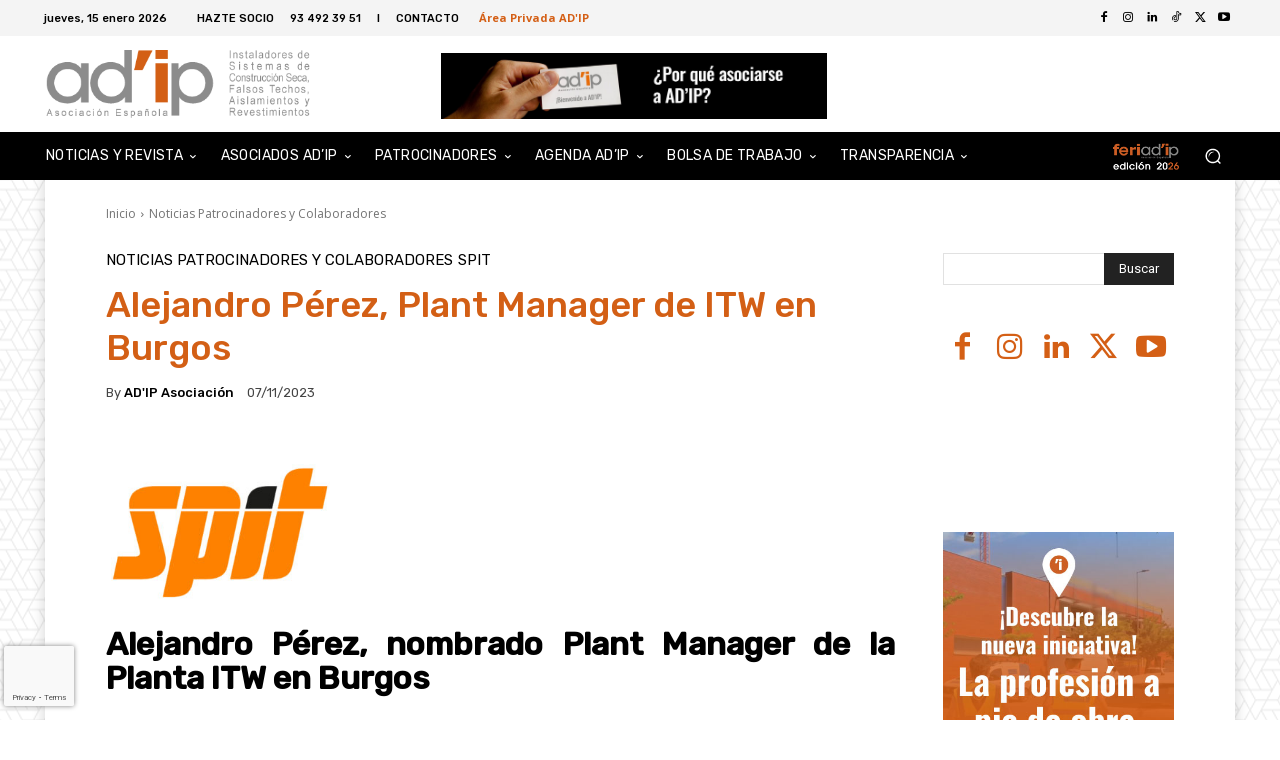

--- FILE ---
content_type: text/html; charset=UTF-8
request_url: https://www.adip-as.com/alejandro-plant-manager-itw-burgos/
body_size: 75094
content:
<!doctype html >
<html lang="es">
<head>
    <meta charset="UTF-8" />
    <title>Alejandro Pérez, Plant Manager de ITW en Burgos | AD&#039;IP Asociación Española</title>
    <meta name="viewport" content="width=device-width, initial-scale=1.0">
    <link rel="pingback" href="https://www.adip-as.com/xmlrpc.php" />
    <meta name='robots' content='index, follow, max-image-preview:large, max-snippet:-1, max-video-preview:-1' />
	<style>img:is([sizes="auto" i], [sizes^="auto," i]) { contain-intrinsic-size: 3000px 1500px }</style>
	<script type="text/javascript">
/* <![CDATA[ */
window.koko_analytics = {"url":"https:\/\/www.adip-as.com\/wp-admin\/admin-ajax.php?action=koko_analytics_collect","site_url":"https:\/\/www.adip-as.com","post_id":41533,"path":"\/alejandro-plant-manager-itw-burgos\/","method":"cookie","use_cookie":true};
/* ]]> */
</script>
<link rel="icon" type="image/png" href="https://www.adip-as.com/wp-content/uploads/2020/07/Logo-ADIP-favicon-página-web.png">
	<!-- This site is optimized with the Yoast SEO plugin v26.4 - https://yoast.com/wordpress/plugins/seo/ -->
	<link rel="canonical" href="https://www.adip-as.com/alejandro-plant-manager-itw-burgos/" />
	<meta property="og:locale" content="es_ES" />
	<meta property="og:type" content="article" />
	<meta property="og:title" content="Alejandro Pérez, Plant Manager de ITW en Burgos | AD&#039;IP Asociación Española" />
	<meta property="og:description" content="Alejandro Pérez, nombrado Plant Manager de la Planta ITW en Burgos El pasado mes de septiembre Alex Pérez fue nombrado Plant Manager de la Planta de clavado para madera ubicada en Burgos, una de las dos plantas en las que ITW fabrica clavos para clavado de madera de Europa. Alex se incorporó al equipo de [&hellip;]" />
	<meta property="og:url" content="https://www.adip-as.com/alejandro-plant-manager-itw-burgos/" />
	<meta property="og:site_name" content="AD&#039;IP Asociación Española" />
	<meta property="article:published_time" content="2023-11-07T12:01:30+00:00" />
	<meta property="og:image" content="https://www.adip-as.com/wp-content/uploads/2023/11/ITW-Construccion-Alejandro-Perez-Nuevo-Plant-Manager-copia.jpg" />
	<meta property="og:image:width" content="1200" />
	<meta property="og:image:height" content="630" />
	<meta property="og:image:type" content="image/jpeg" />
	<meta name="author" content="AD&#039;IP Asociación" />
	<meta name="twitter:card" content="summary_large_image" />
	<meta name="twitter:image" content="https://www.adip-as.com/wp-content/uploads/2023/11/ITW-Construccion-Alejandro-Perez-Nuevo-Plant-Manager-copia-1024x512-1.jpg" />
	<script type="application/ld+json" class="yoast-schema-graph">{"@context":"https://schema.org","@graph":[{"@type":"Article","@id":"https://www.adip-as.com/alejandro-plant-manager-itw-burgos/#article","isPartOf":{"@id":"https://www.adip-as.com/alejandro-plant-manager-itw-burgos/"},"author":{"name":"AD'IP Asociación","@id":"https://www.adip-as.com/#/schema/person/3959e0f7eb0f42a5a8509ed55a42e44f"},"headline":"Alejandro Pérez, Plant Manager de ITW en Burgos","datePublished":"2023-11-07T12:01:30+00:00","mainEntityOfPage":{"@id":"https://www.adip-as.com/alejandro-plant-manager-itw-burgos/"},"wordCount":487,"publisher":{"@id":"https://www.adip-as.com/#organization"},"image":{"@id":"https://www.adip-as.com/alejandro-plant-manager-itw-burgos/#primaryimage"},"thumbnailUrl":"https://www.adip-as.com/wp-content/uploads/2023/11/ITW-Construccion-Alejandro-Perez-Nuevo-Plant-Manager-copia.jpg","keywords":["Aida Jimeno","Alejadro Pérez","clavadoras autónomas a gas PASLODE IMPULSE","clavadoras neumáticas de las marcas PASLODE y HAUBOLD","fabricación de clavos para clavado de madera de Europa","la Senior Operations Lead de clavado para madera de ITW Construction","Plant Manager de ITW en Burgos","Planta ITW Burgos","SPIT"],"articleSection":["Noticias Patrocinadores y Colaboradores","SPIT"],"inLanguage":"es"},{"@type":"WebPage","@id":"https://www.adip-as.com/alejandro-plant-manager-itw-burgos/","url":"https://www.adip-as.com/alejandro-plant-manager-itw-burgos/","name":"Alejandro Pérez, Plant Manager de ITW en Burgos | AD&#039;IP Asociación Española","isPartOf":{"@id":"https://www.adip-as.com/#website"},"primaryImageOfPage":{"@id":"https://www.adip-as.com/alejandro-plant-manager-itw-burgos/#primaryimage"},"image":{"@id":"https://www.adip-as.com/alejandro-plant-manager-itw-burgos/#primaryimage"},"thumbnailUrl":"https://www.adip-as.com/wp-content/uploads/2023/11/ITW-Construccion-Alejandro-Perez-Nuevo-Plant-Manager-copia.jpg","datePublished":"2023-11-07T12:01:30+00:00","inLanguage":"es","potentialAction":[{"@type":"ReadAction","target":["https://www.adip-as.com/alejandro-plant-manager-itw-burgos/"]}]},{"@type":"ImageObject","inLanguage":"es","@id":"https://www.adip-as.com/alejandro-plant-manager-itw-burgos/#primaryimage","url":"https://www.adip-as.com/wp-content/uploads/2023/11/ITW-Construccion-Alejandro-Perez-Nuevo-Plant-Manager-copia.jpg","contentUrl":"https://www.adip-as.com/wp-content/uploads/2023/11/ITW-Construccion-Alejandro-Perez-Nuevo-Plant-Manager-copia.jpg","width":1200,"height":630,"caption":"ITW-Construcción-Alejandro-Pérez-Nuevo-Plant-Manager"},{"@type":"WebSite","@id":"https://www.adip-as.com/#website","url":"https://www.adip-as.com/","name":"AD&#039;IP Asociación Española","description":"Instaladores de Sistemas de Construcción Seca, Falsos Techos, Aislamientos y Revestimientos","publisher":{"@id":"https://www.adip-as.com/#organization"},"potentialAction":[{"@type":"SearchAction","target":{"@type":"EntryPoint","urlTemplate":"https://www.adip-as.com/?s={search_term_string}"},"query-input":{"@type":"PropertyValueSpecification","valueRequired":true,"valueName":"search_term_string"}}],"inLanguage":"es"},{"@type":"Organization","@id":"https://www.adip-as.com/#organization","name":"AD'IP Asociación Española","url":"https://www.adip-as.com/","logo":{"@type":"ImageObject","inLanguage":"es","@id":"https://www.adip-as.com/#/schema/logo/image/","url":"https://www.adip-as.com/wp-content/uploads/2020/06/cropped-logopestanaweb2-6-192x192-1.png","contentUrl":"https://www.adip-as.com/wp-content/uploads/2020/06/cropped-logopestanaweb2-6-192x192-1.png","width":192,"height":192,"caption":"AD'IP Asociación Española"},"image":{"@id":"https://www.adip-as.com/#/schema/logo/image/"}},{"@type":"Person","@id":"https://www.adip-as.com/#/schema/person/3959e0f7eb0f42a5a8509ed55a42e44f","name":"AD'IP Asociación","url":"https://www.adip-as.com/author/asociacionadip-as-com/"}]}</script>
	<!-- / Yoast SEO plugin. -->


<link rel='dns-prefetch' href='//fonts.googleapis.com' />
<link rel="alternate" type="application/rss+xml" title="AD&#039;IP Asociación Española &raquo; Feed" href="https://www.adip-as.com/feed/" />
<link rel="alternate" type="application/rss+xml" title="AD&#039;IP Asociación Española &raquo; Feed de los comentarios" href="https://www.adip-as.com/comments/feed/" />
		<!-- This site uses the Google Analytics by ExactMetrics plugin v8.10.2 - Using Analytics tracking - https://www.exactmetrics.com/ -->
		<!-- Nota: ExactMetrics no está actualmente configurado en este sitio. El dueño del sitio necesita identificarse usando su cuenta de Google Analytics en el panel de ajustes de ExactMetrics. -->
					<!-- No tracking code set -->
				<!-- / Google Analytics by ExactMetrics -->
		<script type="text/javascript">
/* <![CDATA[ */
window._wpemojiSettings = {"baseUrl":"https:\/\/s.w.org\/images\/core\/emoji\/16.0.1\/72x72\/","ext":".png","svgUrl":"https:\/\/s.w.org\/images\/core\/emoji\/16.0.1\/svg\/","svgExt":".svg","source":{"concatemoji":"https:\/\/www.adip-as.com\/wp-includes\/js\/wp-emoji-release.min.js?ver=4fc5ac70e17c55a1a747842930ef36bf"}};
/*! This file is auto-generated */
!function(s,n){var o,i,e;function c(e){try{var t={supportTests:e,timestamp:(new Date).valueOf()};sessionStorage.setItem(o,JSON.stringify(t))}catch(e){}}function p(e,t,n){e.clearRect(0,0,e.canvas.width,e.canvas.height),e.fillText(t,0,0);var t=new Uint32Array(e.getImageData(0,0,e.canvas.width,e.canvas.height).data),a=(e.clearRect(0,0,e.canvas.width,e.canvas.height),e.fillText(n,0,0),new Uint32Array(e.getImageData(0,0,e.canvas.width,e.canvas.height).data));return t.every(function(e,t){return e===a[t]})}function u(e,t){e.clearRect(0,0,e.canvas.width,e.canvas.height),e.fillText(t,0,0);for(var n=e.getImageData(16,16,1,1),a=0;a<n.data.length;a++)if(0!==n.data[a])return!1;return!0}function f(e,t,n,a){switch(t){case"flag":return n(e,"\ud83c\udff3\ufe0f\u200d\u26a7\ufe0f","\ud83c\udff3\ufe0f\u200b\u26a7\ufe0f")?!1:!n(e,"\ud83c\udde8\ud83c\uddf6","\ud83c\udde8\u200b\ud83c\uddf6")&&!n(e,"\ud83c\udff4\udb40\udc67\udb40\udc62\udb40\udc65\udb40\udc6e\udb40\udc67\udb40\udc7f","\ud83c\udff4\u200b\udb40\udc67\u200b\udb40\udc62\u200b\udb40\udc65\u200b\udb40\udc6e\u200b\udb40\udc67\u200b\udb40\udc7f");case"emoji":return!a(e,"\ud83e\udedf")}return!1}function g(e,t,n,a){var r="undefined"!=typeof WorkerGlobalScope&&self instanceof WorkerGlobalScope?new OffscreenCanvas(300,150):s.createElement("canvas"),o=r.getContext("2d",{willReadFrequently:!0}),i=(o.textBaseline="top",o.font="600 32px Arial",{});return e.forEach(function(e){i[e]=t(o,e,n,a)}),i}function t(e){var t=s.createElement("script");t.src=e,t.defer=!0,s.head.appendChild(t)}"undefined"!=typeof Promise&&(o="wpEmojiSettingsSupports",i=["flag","emoji"],n.supports={everything:!0,everythingExceptFlag:!0},e=new Promise(function(e){s.addEventListener("DOMContentLoaded",e,{once:!0})}),new Promise(function(t){var n=function(){try{var e=JSON.parse(sessionStorage.getItem(o));if("object"==typeof e&&"number"==typeof e.timestamp&&(new Date).valueOf()<e.timestamp+604800&&"object"==typeof e.supportTests)return e.supportTests}catch(e){}return null}();if(!n){if("undefined"!=typeof Worker&&"undefined"!=typeof OffscreenCanvas&&"undefined"!=typeof URL&&URL.createObjectURL&&"undefined"!=typeof Blob)try{var e="postMessage("+g.toString()+"("+[JSON.stringify(i),f.toString(),p.toString(),u.toString()].join(",")+"));",a=new Blob([e],{type:"text/javascript"}),r=new Worker(URL.createObjectURL(a),{name:"wpTestEmojiSupports"});return void(r.onmessage=function(e){c(n=e.data),r.terminate(),t(n)})}catch(e){}c(n=g(i,f,p,u))}t(n)}).then(function(e){for(var t in e)n.supports[t]=e[t],n.supports.everything=n.supports.everything&&n.supports[t],"flag"!==t&&(n.supports.everythingExceptFlag=n.supports.everythingExceptFlag&&n.supports[t]);n.supports.everythingExceptFlag=n.supports.everythingExceptFlag&&!n.supports.flag,n.DOMReady=!1,n.readyCallback=function(){n.DOMReady=!0}}).then(function(){return e}).then(function(){var e;n.supports.everything||(n.readyCallback(),(e=n.source||{}).concatemoji?t(e.concatemoji):e.wpemoji&&e.twemoji&&(t(e.twemoji),t(e.wpemoji)))}))}((window,document),window._wpemojiSettings);
/* ]]> */
</script>
<link rel='stylesheet' id='wpcfs-form-css' href='https://www.adip-as.com/wp-content/plugins/wp-custom-fields-search/templates/form.css?ver=4fc5ac70e17c55a1a747842930ef36bf' type='text/css' media='all' />
<link rel='stylesheet' id='pick-logo-fawesome-css' href='https://www.adip-as.com/wp-content/plugins/pk-logo-showcase-pro/assets/css/font-awesome.min.css?ver=4fc5ac70e17c55a1a747842930ef36bf' type='text/css' media='all' />
<link rel='stylesheet' id='pick-logo-slick-css' href='https://www.adip-as.com/wp-content/plugins/pk-logo-showcase-pro/assets/css/slick.css?ver=4fc5ac70e17c55a1a747842930ef36bf' type='text/css' media='all' />
<link rel='stylesheet' id='pick-logo-tooltipster-css' href='https://www.adip-as.com/wp-content/plugins/pk-logo-showcase-pro/assets/css/tooltipster.bundle.min.css?ver=4fc5ac70e17c55a1a747842930ef36bf' type='text/css' media='all' />
<link rel='stylesheet' id='pick-logo-appscripts-css' href='https://www.adip-as.com/wp-content/plugins/pk-logo-showcase-pro/assets/css/appscripts.css?ver=4fc5ac70e17c55a1a747842930ef36bf' type='text/css' media='all' />
<style id='wp-emoji-styles-inline-css' type='text/css'>

	img.wp-smiley, img.emoji {
		display: inline !important;
		border: none !important;
		box-shadow: none !important;
		height: 1em !important;
		width: 1em !important;
		margin: 0 0.07em !important;
		vertical-align: -0.1em !important;
		background: none !important;
		padding: 0 !important;
	}
</style>
<link rel='stylesheet' id='wp-block-library-css' href='https://www.adip-as.com/wp-includes/css/dist/block-library/style.min.css?ver=4fc5ac70e17c55a1a747842930ef36bf' type='text/css' media='all' />
<style id='classic-theme-styles-inline-css' type='text/css'>
/*! This file is auto-generated */
.wp-block-button__link{color:#fff;background-color:#32373c;border-radius:9999px;box-shadow:none;text-decoration:none;padding:calc(.667em + 2px) calc(1.333em + 2px);font-size:1.125em}.wp-block-file__button{background:#32373c;color:#fff;text-decoration:none}
</style>
<style id='xo-event-calendar-event-calendar-style-inline-css' type='text/css'>
.xo-event-calendar{font-family:Helvetica Neue,Helvetica,Hiragino Kaku Gothic ProN,Meiryo,MS PGothic,sans-serif;overflow:auto;position:relative}.xo-event-calendar td,.xo-event-calendar th{padding:0!important}.xo-event-calendar .calendar:nth-child(n+2) .month-next,.xo-event-calendar .calendar:nth-child(n+2) .month-prev{visibility:hidden}.xo-event-calendar table{background-color:transparent;border-collapse:separate;border-spacing:0;color:#333;margin:0;padding:0;table-layout:fixed;width:100%}.xo-event-calendar table caption,.xo-event-calendar table tbody,.xo-event-calendar table td,.xo-event-calendar table tfoot,.xo-event-calendar table th,.xo-event-calendar table thead,.xo-event-calendar table tr{background:transparent;border:0;margin:0;opacity:1;outline:0;padding:0;vertical-align:baseline}.xo-event-calendar table table tr{display:table-row}.xo-event-calendar table table td,.xo-event-calendar table table th{display:table-cell;padding:0}.xo-event-calendar table.xo-month{border:1px solid #ccc;border-right-width:0;margin:0 0 8px;padding:0}.xo-event-calendar table.xo-month td,.xo-event-calendar table.xo-month th{background-color:#fff;border:1px solid #ccc;padding:0}.xo-event-calendar table.xo-month caption{caption-side:top}.xo-event-calendar table.xo-month .month-header{display:flex;flex-flow:wrap;justify-content:center;margin:4px 0}.xo-event-calendar table.xo-month .month-header>span{flex-grow:1;text-align:center}.xo-event-calendar table.xo-month button{background-color:transparent;border:0;box-shadow:none;color:#333;cursor:pointer;margin:0;overflow:hidden;padding:0;text-shadow:none;width:38px}.xo-event-calendar table.xo-month button[disabled]{cursor:default;opacity:.3}.xo-event-calendar table.xo-month button>span{text-align:center;vertical-align:middle}.xo-event-calendar table.xo-month button span.nav-prev{border-bottom:2px solid #333;border-left:2px solid #333;display:inline-block;font-size:0;height:13px;transform:rotate(45deg);width:13px}.xo-event-calendar table.xo-month button span.nav-next{border-right:2px solid #333;border-top:2px solid #333;display:inline-block;font-size:0;height:13px;transform:rotate(45deg);width:13px}.xo-event-calendar table.xo-month button:hover span.nav-next,.xo-event-calendar table.xo-month button:hover span.nav-prev{border-width:3px}.xo-event-calendar table.xo-month>thead th{border-width:0 1px 0 0;color:#333;font-size:.9em;font-weight:700;padding:1px 0;text-align:center}.xo-event-calendar table.xo-month>thead th.sunday{color:#d00}.xo-event-calendar table.xo-month>thead th.saturday{color:#00d}.xo-event-calendar table.xo-month .month-week{border:0;overflow:hidden;padding:0;position:relative;width:100%}.xo-event-calendar table.xo-month .month-week table{border:0;margin:0;padding:0}.xo-event-calendar table.xo-month .month-dayname{border-width:1px 0 0 1px;bottom:0;left:0;position:absolute;right:0;top:0}.xo-event-calendar table.xo-month .month-dayname td{border-width:1px 1px 0 0;padding:0}.xo-event-calendar table.xo-month .month-dayname td div{border-width:1px 1px 0 0;font-size:100%;height:1000px;line-height:1.2em;padding:4px;text-align:right}.xo-event-calendar table.xo-month .month-dayname td div.other-month{opacity:.6}.xo-event-calendar table.xo-month .month-dayname td div.today{color:#00d;font-weight:700}.xo-event-calendar table.xo-month .month-dayname-space{height:1.5em;position:relative;top:0}.xo-event-calendar table.xo-month .month-event{background-color:transparent;position:relative;top:0}.xo-event-calendar table.xo-month .month-event td{background-color:transparent;border-width:0 1px 0 0;padding:0 1px 2px}.xo-event-calendar table.xo-month .month-event-space{background-color:transparent;height:1.5em}.xo-event-calendar table.xo-month .month-event-space td{border-width:0 1px 0 0}.xo-event-calendar table.xo-month .month-event tr,.xo-event-calendar table.xo-month .month-event-space tr{background-color:transparent}.xo-event-calendar table.xo-month .month-event-title{background-color:#ccc;border-radius:3px;color:#666;display:block;font-size:.8em;margin:1px;overflow:hidden;padding:0 4px;text-align:left;white-space:nowrap}.xo-event-calendar p.holiday-title{font-size:90%;margin:0;padding:2px 0;vertical-align:middle}.xo-event-calendar p.holiday-title span{border:1px solid #ccc;margin:0 6px 0 0;padding:0 0 0 18px}.xo-event-calendar .loading-animation{left:50%;margin:-20px 0 0 -20px;position:absolute;top:50%}@media(min-width:600px){.xo-event-calendar .calendars.columns-2{-moz-column-gap:15px;column-gap:15px;display:grid;grid-template-columns:repeat(2,1fr);row-gap:5px}.xo-event-calendar .calendars.columns-2 .month-next,.xo-event-calendar .calendars.columns-2 .month-prev{visibility:hidden}.xo-event-calendar .calendars.columns-2 .calendar:first-child .month-prev,.xo-event-calendar .calendars.columns-2 .calendar:nth-child(2) .month-next{visibility:visible}.xo-event-calendar .calendars.columns-3{-moz-column-gap:15px;column-gap:15px;display:grid;grid-template-columns:repeat(3,1fr);row-gap:5px}.xo-event-calendar .calendars.columns-3 .month-next,.xo-event-calendar .calendars.columns-3 .month-prev{visibility:hidden}.xo-event-calendar .calendars.columns-3 .calendar:first-child .month-prev,.xo-event-calendar .calendars.columns-3 .calendar:nth-child(3) .month-next{visibility:visible}.xo-event-calendar .calendars.columns-4{-moz-column-gap:15px;column-gap:15px;display:grid;grid-template-columns:repeat(4,1fr);row-gap:5px}.xo-event-calendar .calendars.columns-4 .month-next,.xo-event-calendar .calendars.columns-4 .month-prev{visibility:hidden}.xo-event-calendar .calendars.columns-4 .calendar:first-child .month-prev,.xo-event-calendar .calendars.columns-4 .calendar:nth-child(4) .month-next{visibility:visible}}.xo-event-calendar.xo-calendar-loading .xo-months{opacity:.5}.xo-event-calendar.xo-calendar-loading .loading-animation{animation:loadingCircRot .8s linear infinite;border:5px solid rgba(0,0,0,.2);border-radius:50%;border-top-color:#4285f4;height:40px;width:40px}@keyframes loadingCircRot{0%{transform:rotate(0deg)}to{transform:rotate(359deg)}}.xo-event-calendar.is-style-legacy table.xo-month .month-header>span{font-size:120%;line-height:28px}.xo-event-calendar.is-style-regular table.xo-month button:not(:hover):not(:active):not(.has-background){background-color:transparent;color:#333}.xo-event-calendar.is-style-regular table.xo-month button>span{text-align:center;vertical-align:middle}.xo-event-calendar.is-style-regular table.xo-month button>span:not(.dashicons){font-size:2em;overflow:hidden;text-indent:100%;white-space:nowrap}.xo-event-calendar.is-style-regular table.xo-month .month-next,.xo-event-calendar.is-style-regular table.xo-month .month-prev{height:2em;width:2em}.xo-event-calendar.is-style-regular table.xo-month .month-header{align-items:center;display:flex;justify-content:center;padding:.2em 0}.xo-event-calendar.is-style-regular table.xo-month .month-header .calendar-caption{flex-grow:1}.xo-event-calendar.is-style-regular table.xo-month .month-header>span{font-size:1.1em}.xo-event-calendar.is-style-regular table.xo-month>thead th{background:#fafafa;font-size:.8em}.xo-event-calendar.is-style-regular table.xo-month .month-dayname td div{font-size:1em;padding:.2em}.xo-event-calendar.is-style-regular table.xo-month .month-dayname td div.today{color:#339;font-weight:700}.xo-event-calendar.is-style-regular .holiday-titles{display:inline-flex;flex-wrap:wrap;gap:.25em 1em}.xo-event-calendar.is-style-regular p.holiday-title{font-size:.875em;margin:0 0 .5em}.xo-event-calendar.is-style-regular p.holiday-title span{margin:0 .25em 0 0;padding:0 0 0 1.25em}

</style>
<style id='xo-event-calendar-simple-calendar-style-inline-css' type='text/css'>
.xo-simple-calendar{box-sizing:border-box;font-family:Helvetica Neue,Helvetica,Hiragino Kaku Gothic ProN,Meiryo,MS PGothic,sans-serif;margin:0;padding:0;position:relative}.xo-simple-calendar td,.xo-simple-calendar th{padding:0!important}.xo-simple-calendar .calendar:nth-child(n+2) .month-next,.xo-simple-calendar .calendar:nth-child(n+2) .month-prev{visibility:hidden}.xo-simple-calendar .calendar table.month{border:0;border-collapse:separate;border-spacing:1px;box-sizing:border-box;margin:0 0 .5em;min-width:auto;outline:0;padding:0;table-layout:fixed;width:100%}.xo-simple-calendar .calendar table.month caption,.xo-simple-calendar .calendar table.month tbody,.xo-simple-calendar .calendar table.month td,.xo-simple-calendar .calendar table.month tfoot,.xo-simple-calendar .calendar table.month th,.xo-simple-calendar .calendar table.month thead,.xo-simple-calendar .calendar table.month tr{background:transparent;border:0;margin:0;opacity:1;outline:0;padding:0;vertical-align:baseline}.xo-simple-calendar .calendar table.month caption{caption-side:top;font-size:1.1em}.xo-simple-calendar .calendar table.month .month-header{align-items:center;display:flex;justify-content:center;width:100%}.xo-simple-calendar .calendar table.month .month-header .month-title{flex-grow:1;font-size:1em;font-weight:400;letter-spacing:.1em;line-height:1em;padding:0;text-align:center}.xo-simple-calendar .calendar table.month .month-header button{background:none;background-color:transparent;border:0;font-size:1.4em;line-height:1.4em;margin:0;outline-offset:0;padding:0;width:1.4em}.xo-simple-calendar .calendar table.month .month-header button:not(:hover):not(:active):not(.has-background){background-color:transparent}.xo-simple-calendar .calendar table.month .month-header button:hover{opacity:.6}.xo-simple-calendar .calendar table.month .month-header button:disabled{cursor:auto;opacity:.3}.xo-simple-calendar .calendar table.month .month-header .month-next,.xo-simple-calendar .calendar table.month .month-header .month-prev{background-color:transparent;color:#333;cursor:pointer}.xo-simple-calendar .calendar table.month tr{background:transparent;border:0;outline:0}.xo-simple-calendar .calendar table.month td,.xo-simple-calendar .calendar table.month th{background:transparent;border:0;outline:0;text-align:center;vertical-align:middle;word-break:normal}.xo-simple-calendar .calendar table.month th{font-size:.8em;font-weight:700}.xo-simple-calendar .calendar table.month td{font-size:1em;font-weight:400}.xo-simple-calendar .calendar table.month .day.holiday{color:#333}.xo-simple-calendar .calendar table.month .day.other{opacity:.3}.xo-simple-calendar .calendar table.month .day>span{box-sizing:border-box;display:inline-block;padding:.2em;width:100%}.xo-simple-calendar .calendar table.month th>span{color:#333}.xo-simple-calendar .calendar table.month .day.sun>span,.xo-simple-calendar .calendar table.month th.sun>span{color:#ec0220}.xo-simple-calendar .calendar table.month .day.sat>span,.xo-simple-calendar .calendar table.month th.sat>span{color:#0069de}.xo-simple-calendar .calendars-footer{margin:.5em;padding:0}.xo-simple-calendar .calendars-footer ul.holiday-titles{border:0;display:inline-flex;flex-wrap:wrap;gap:.25em 1em;margin:0;outline:0;padding:0}.xo-simple-calendar .calendars-footer ul.holiday-titles li{border:0;list-style:none;margin:0;outline:0;padding:0}.xo-simple-calendar .calendars-footer ul.holiday-titles li:after,.xo-simple-calendar .calendars-footer ul.holiday-titles li:before{content:none}.xo-simple-calendar .calendars-footer ul.holiday-titles .mark{border-radius:50%;display:inline-block;height:1.2em;vertical-align:middle;width:1.2em}.xo-simple-calendar .calendars-footer ul.holiday-titles .title{font-size:.7em;vertical-align:middle}@media(min-width:600px){.xo-simple-calendar .calendars.columns-2{-moz-column-gap:15px;column-gap:15px;display:grid;grid-template-columns:repeat(2,1fr);row-gap:5px}.xo-simple-calendar .calendars.columns-2 .month-next,.xo-simple-calendar .calendars.columns-2 .month-prev{visibility:hidden}.xo-simple-calendar .calendars.columns-2 .calendar:first-child .month-prev,.xo-simple-calendar .calendars.columns-2 .calendar:nth-child(2) .month-next{visibility:visible}.xo-simple-calendar .calendars.columns-3{-moz-column-gap:15px;column-gap:15px;display:grid;grid-template-columns:repeat(3,1fr);row-gap:5px}.xo-simple-calendar .calendars.columns-3 .month-next,.xo-simple-calendar .calendars.columns-3 .month-prev{visibility:hidden}.xo-simple-calendar .calendars.columns-3 .calendar:first-child .month-prev,.xo-simple-calendar .calendars.columns-3 .calendar:nth-child(3) .month-next{visibility:visible}.xo-simple-calendar .calendars.columns-4{-moz-column-gap:15px;column-gap:15px;display:grid;grid-template-columns:repeat(4,1fr);row-gap:5px}.xo-simple-calendar .calendars.columns-4 .month-next,.xo-simple-calendar .calendars.columns-4 .month-prev{visibility:hidden}.xo-simple-calendar .calendars.columns-4 .calendar:first-child .month-prev,.xo-simple-calendar .calendars.columns-4 .calendar:nth-child(4) .month-next{visibility:visible}}.xo-simple-calendar .calendar-loading-animation{left:50%;margin:-20px 0 0 -20px;position:absolute;top:50%}.xo-simple-calendar.xo-calendar-loading .calendars{opacity:.3}.xo-simple-calendar.xo-calendar-loading .calendar-loading-animation{animation:SimpleCalendarLoadingCircRot .8s linear infinite;border:5px solid rgba(0,0,0,.2);border-radius:50%;border-top-color:#4285f4;height:40px;width:40px}@keyframes SimpleCalendarLoadingCircRot{0%{transform:rotate(0deg)}to{transform:rotate(359deg)}}.xo-simple-calendar.is-style-regular table.month{border-collapse:collapse;border-spacing:0}.xo-simple-calendar.is-style-regular table.month tr{border:0}.xo-simple-calendar.is-style-regular table.month .day>span{border-radius:50%;line-height:2em;padding:.1em;width:2.2em}.xo-simple-calendar.is-style-frame table.month{background:transparent;border-collapse:collapse;border-spacing:0}.xo-simple-calendar.is-style-frame table.month thead tr{background:#eee}.xo-simple-calendar.is-style-frame table.month tbody tr{background:#fff}.xo-simple-calendar.is-style-frame table.month td,.xo-simple-calendar.is-style-frame table.month th{border:1px solid #ccc}.xo-simple-calendar.is-style-frame .calendars-footer{margin:8px 0}.xo-simple-calendar.is-style-frame .calendars-footer ul.holiday-titles .mark{border:1px solid #ccc;border-radius:0}

</style>
<link rel='stylesheet' id='visual-portfolio-block-filter-by-category-css' href='https://www.adip-as.com/wp-content/plugins/visual-portfolio/build/gutenberg/blocks/filter-by-category/style.css?ver=1764184484' type='text/css' media='all' />
<link rel='stylesheet' id='visual-portfolio-block-pagination-css' href='https://www.adip-as.com/wp-content/plugins/visual-portfolio/build/gutenberg/blocks/pagination/style.css?ver=1764184484' type='text/css' media='all' />
<link rel='stylesheet' id='visual-portfolio-block-sort-css' href='https://www.adip-as.com/wp-content/plugins/visual-portfolio/build/gutenberg/blocks/sort/style.css?ver=1764184484' type='text/css' media='all' />
<style id='eventpost-timeline-style-inline-css' type='text/css'>
.event_timeline{overflow-x:hidden;padding:22px 0 0;position:relative}.event_timeline:before{background-color:#000;content:"";height:2px;position:absolute;top:22px;width:100%}.event_timeline .track{align-items:flex-start;display:flex;flex-flow:nowrap;position:relative;transition:all 1s;white-space:nowrap;z-index:0}.event_timeline .event_item{display:inline-block;padding:2.5rem 1rem 1rem;position:relative;text-align:center;white-space:normal}.event_timeline .event_item.event_past{opacity:1}.event_timeline .event_item .anchor{background-color:#000;border-radius:50%;content:"";display:block;height:28px;left:calc(50% - 8px);position:absolute;top:-30px;width:28px}.event_timeline .event_item .anchor:before{background-color:inherit;content:"";display:block;height:2.3rem;left:50%;position:absolute;top:28px;width:1px}.event_timeline .event_item .event_date{font-weight:700}.event_timeline .event_item h5{line-height:1;margin:0;padding:0}.event_timeline .next,.event_timeline .previous{background-color:#000;border-radius:50%;content:"";cursor:pointer;display:block;height:40px;position:absolute;top:1.5px;width:40px;z-index:1}.event_timeline .next:after,.event_timeline .previous:after{border-bottom:3px solid #fff;border-left:3px solid #fff;content:"";font-size:0;height:10px;position:absolute;top:14.8333333333px;transition:left .3s;width:10px;z-index:3}.event_timeline .next{right:0}.event_timeline .next:after{left:11.5px;transform:rotate(-135deg)}.event_timeline .next:focus:after,.event_timeline .next:hover:after{left:14.5px}.event_timeline .previous{display:none;left:0}.event_timeline .previous:after{left:15px;transform:rotate(45deg)}.event_timeline .previous:focus:after,.event_timeline .previous:hover:after{left:12px}

</style>
<link rel='stylesheet' id='event-post-map-css' href='https://www.adip-as.com/wp-content/plugins/event-post/build/map/event-map.css?ver=4fc5ac70e17c55a1a747842930ef36bf' type='text/css' media='all' />
<style id='global-styles-inline-css' type='text/css'>
:root{--wp--preset--aspect-ratio--square: 1;--wp--preset--aspect-ratio--4-3: 4/3;--wp--preset--aspect-ratio--3-4: 3/4;--wp--preset--aspect-ratio--3-2: 3/2;--wp--preset--aspect-ratio--2-3: 2/3;--wp--preset--aspect-ratio--16-9: 16/9;--wp--preset--aspect-ratio--9-16: 9/16;--wp--preset--color--black: #000000;--wp--preset--color--cyan-bluish-gray: #abb8c3;--wp--preset--color--white: #ffffff;--wp--preset--color--pale-pink: #f78da7;--wp--preset--color--vivid-red: #cf2e2e;--wp--preset--color--luminous-vivid-orange: #ff6900;--wp--preset--color--luminous-vivid-amber: #fcb900;--wp--preset--color--light-green-cyan: #7bdcb5;--wp--preset--color--vivid-green-cyan: #00d084;--wp--preset--color--pale-cyan-blue: #8ed1fc;--wp--preset--color--vivid-cyan-blue: #0693e3;--wp--preset--color--vivid-purple: #9b51e0;--wp--preset--gradient--vivid-cyan-blue-to-vivid-purple: linear-gradient(135deg,rgba(6,147,227,1) 0%,rgb(155,81,224) 100%);--wp--preset--gradient--light-green-cyan-to-vivid-green-cyan: linear-gradient(135deg,rgb(122,220,180) 0%,rgb(0,208,130) 100%);--wp--preset--gradient--luminous-vivid-amber-to-luminous-vivid-orange: linear-gradient(135deg,rgba(252,185,0,1) 0%,rgba(255,105,0,1) 100%);--wp--preset--gradient--luminous-vivid-orange-to-vivid-red: linear-gradient(135deg,rgba(255,105,0,1) 0%,rgb(207,46,46) 100%);--wp--preset--gradient--very-light-gray-to-cyan-bluish-gray: linear-gradient(135deg,rgb(238,238,238) 0%,rgb(169,184,195) 100%);--wp--preset--gradient--cool-to-warm-spectrum: linear-gradient(135deg,rgb(74,234,220) 0%,rgb(151,120,209) 20%,rgb(207,42,186) 40%,rgb(238,44,130) 60%,rgb(251,105,98) 80%,rgb(254,248,76) 100%);--wp--preset--gradient--blush-light-purple: linear-gradient(135deg,rgb(255,206,236) 0%,rgb(152,150,240) 100%);--wp--preset--gradient--blush-bordeaux: linear-gradient(135deg,rgb(254,205,165) 0%,rgb(254,45,45) 50%,rgb(107,0,62) 100%);--wp--preset--gradient--luminous-dusk: linear-gradient(135deg,rgb(255,203,112) 0%,rgb(199,81,192) 50%,rgb(65,88,208) 100%);--wp--preset--gradient--pale-ocean: linear-gradient(135deg,rgb(255,245,203) 0%,rgb(182,227,212) 50%,rgb(51,167,181) 100%);--wp--preset--gradient--electric-grass: linear-gradient(135deg,rgb(202,248,128) 0%,rgb(113,206,126) 100%);--wp--preset--gradient--midnight: linear-gradient(135deg,rgb(2,3,129) 0%,rgb(40,116,252) 100%);--wp--preset--font-size--small: 11px;--wp--preset--font-size--medium: 20px;--wp--preset--font-size--large: 32px;--wp--preset--font-size--x-large: 42px;--wp--preset--font-size--regular: 15px;--wp--preset--font-size--larger: 50px;--wp--preset--spacing--20: 0.44rem;--wp--preset--spacing--30: 0.67rem;--wp--preset--spacing--40: 1rem;--wp--preset--spacing--50: 1.5rem;--wp--preset--spacing--60: 2.25rem;--wp--preset--spacing--70: 3.38rem;--wp--preset--spacing--80: 5.06rem;--wp--preset--shadow--natural: 6px 6px 9px rgba(0, 0, 0, 0.2);--wp--preset--shadow--deep: 12px 12px 50px rgba(0, 0, 0, 0.4);--wp--preset--shadow--sharp: 6px 6px 0px rgba(0, 0, 0, 0.2);--wp--preset--shadow--outlined: 6px 6px 0px -3px rgba(255, 255, 255, 1), 6px 6px rgba(0, 0, 0, 1);--wp--preset--shadow--crisp: 6px 6px 0px rgba(0, 0, 0, 1);}:where(.is-layout-flex){gap: 0.5em;}:where(.is-layout-grid){gap: 0.5em;}body .is-layout-flex{display: flex;}.is-layout-flex{flex-wrap: wrap;align-items: center;}.is-layout-flex > :is(*, div){margin: 0;}body .is-layout-grid{display: grid;}.is-layout-grid > :is(*, div){margin: 0;}:where(.wp-block-columns.is-layout-flex){gap: 2em;}:where(.wp-block-columns.is-layout-grid){gap: 2em;}:where(.wp-block-post-template.is-layout-flex){gap: 1.25em;}:where(.wp-block-post-template.is-layout-grid){gap: 1.25em;}.has-black-color{color: var(--wp--preset--color--black) !important;}.has-cyan-bluish-gray-color{color: var(--wp--preset--color--cyan-bluish-gray) !important;}.has-white-color{color: var(--wp--preset--color--white) !important;}.has-pale-pink-color{color: var(--wp--preset--color--pale-pink) !important;}.has-vivid-red-color{color: var(--wp--preset--color--vivid-red) !important;}.has-luminous-vivid-orange-color{color: var(--wp--preset--color--luminous-vivid-orange) !important;}.has-luminous-vivid-amber-color{color: var(--wp--preset--color--luminous-vivid-amber) !important;}.has-light-green-cyan-color{color: var(--wp--preset--color--light-green-cyan) !important;}.has-vivid-green-cyan-color{color: var(--wp--preset--color--vivid-green-cyan) !important;}.has-pale-cyan-blue-color{color: var(--wp--preset--color--pale-cyan-blue) !important;}.has-vivid-cyan-blue-color{color: var(--wp--preset--color--vivid-cyan-blue) !important;}.has-vivid-purple-color{color: var(--wp--preset--color--vivid-purple) !important;}.has-black-background-color{background-color: var(--wp--preset--color--black) !important;}.has-cyan-bluish-gray-background-color{background-color: var(--wp--preset--color--cyan-bluish-gray) !important;}.has-white-background-color{background-color: var(--wp--preset--color--white) !important;}.has-pale-pink-background-color{background-color: var(--wp--preset--color--pale-pink) !important;}.has-vivid-red-background-color{background-color: var(--wp--preset--color--vivid-red) !important;}.has-luminous-vivid-orange-background-color{background-color: var(--wp--preset--color--luminous-vivid-orange) !important;}.has-luminous-vivid-amber-background-color{background-color: var(--wp--preset--color--luminous-vivid-amber) !important;}.has-light-green-cyan-background-color{background-color: var(--wp--preset--color--light-green-cyan) !important;}.has-vivid-green-cyan-background-color{background-color: var(--wp--preset--color--vivid-green-cyan) !important;}.has-pale-cyan-blue-background-color{background-color: var(--wp--preset--color--pale-cyan-blue) !important;}.has-vivid-cyan-blue-background-color{background-color: var(--wp--preset--color--vivid-cyan-blue) !important;}.has-vivid-purple-background-color{background-color: var(--wp--preset--color--vivid-purple) !important;}.has-black-border-color{border-color: var(--wp--preset--color--black) !important;}.has-cyan-bluish-gray-border-color{border-color: var(--wp--preset--color--cyan-bluish-gray) !important;}.has-white-border-color{border-color: var(--wp--preset--color--white) !important;}.has-pale-pink-border-color{border-color: var(--wp--preset--color--pale-pink) !important;}.has-vivid-red-border-color{border-color: var(--wp--preset--color--vivid-red) !important;}.has-luminous-vivid-orange-border-color{border-color: var(--wp--preset--color--luminous-vivid-orange) !important;}.has-luminous-vivid-amber-border-color{border-color: var(--wp--preset--color--luminous-vivid-amber) !important;}.has-light-green-cyan-border-color{border-color: var(--wp--preset--color--light-green-cyan) !important;}.has-vivid-green-cyan-border-color{border-color: var(--wp--preset--color--vivid-green-cyan) !important;}.has-pale-cyan-blue-border-color{border-color: var(--wp--preset--color--pale-cyan-blue) !important;}.has-vivid-cyan-blue-border-color{border-color: var(--wp--preset--color--vivid-cyan-blue) !important;}.has-vivid-purple-border-color{border-color: var(--wp--preset--color--vivid-purple) !important;}.has-vivid-cyan-blue-to-vivid-purple-gradient-background{background: var(--wp--preset--gradient--vivid-cyan-blue-to-vivid-purple) !important;}.has-light-green-cyan-to-vivid-green-cyan-gradient-background{background: var(--wp--preset--gradient--light-green-cyan-to-vivid-green-cyan) !important;}.has-luminous-vivid-amber-to-luminous-vivid-orange-gradient-background{background: var(--wp--preset--gradient--luminous-vivid-amber-to-luminous-vivid-orange) !important;}.has-luminous-vivid-orange-to-vivid-red-gradient-background{background: var(--wp--preset--gradient--luminous-vivid-orange-to-vivid-red) !important;}.has-very-light-gray-to-cyan-bluish-gray-gradient-background{background: var(--wp--preset--gradient--very-light-gray-to-cyan-bluish-gray) !important;}.has-cool-to-warm-spectrum-gradient-background{background: var(--wp--preset--gradient--cool-to-warm-spectrum) !important;}.has-blush-light-purple-gradient-background{background: var(--wp--preset--gradient--blush-light-purple) !important;}.has-blush-bordeaux-gradient-background{background: var(--wp--preset--gradient--blush-bordeaux) !important;}.has-luminous-dusk-gradient-background{background: var(--wp--preset--gradient--luminous-dusk) !important;}.has-pale-ocean-gradient-background{background: var(--wp--preset--gradient--pale-ocean) !important;}.has-electric-grass-gradient-background{background: var(--wp--preset--gradient--electric-grass) !important;}.has-midnight-gradient-background{background: var(--wp--preset--gradient--midnight) !important;}.has-small-font-size{font-size: var(--wp--preset--font-size--small) !important;}.has-medium-font-size{font-size: var(--wp--preset--font-size--medium) !important;}.has-large-font-size{font-size: var(--wp--preset--font-size--large) !important;}.has-x-large-font-size{font-size: var(--wp--preset--font-size--x-large) !important;}
:where(.wp-block-post-template.is-layout-flex){gap: 1.25em;}:where(.wp-block-post-template.is-layout-grid){gap: 1.25em;}
:where(.wp-block-columns.is-layout-flex){gap: 2em;}:where(.wp-block-columns.is-layout-grid){gap: 2em;}
:root :where(.wp-block-pullquote){font-size: 1.5em;line-height: 1.6;}
:where(.wp-block-visual-portfolio-loop.is-layout-flex){gap: 1.25em;}:where(.wp-block-visual-portfolio-loop.is-layout-grid){gap: 1.25em;}
</style>
<link rel='stylesheet' id='contact-form-7-css' href='https://www.adip-as.com/wp-content/plugins/contact-form-7/includes/css/styles.css?ver=6.1.4' type='text/css' media='all' />
<link rel='stylesheet' id='event-post-css' href='https://www.adip-as.com/wp-content/plugins/event-post/build/front/front.css?ver=1764184168' type='text/css' media='all' />
<link rel='stylesheet' id='dashicons-css' href='https://www.adip-as.com/wp-includes/css/dashicons.min.css?ver=4fc5ac70e17c55a1a747842930ef36bf' type='text/css' media='all' />
<link rel='stylesheet' id='qc-choice-css' href='https://www.adip-as.com/wp-content/plugins/quantcast-choice/public/css/style.min.css?ver=2.0.8' type='text/css' media='all' />
<link rel='stylesheet' id='searchandfilter-css' href='https://www.adip-as.com/wp-content/plugins/search-filter/style.css?ver=1' type='text/css' media='all' />
<link rel='stylesheet' id='theme-my-login-css' href='https://www.adip-as.com/wp-content/plugins/theme-my-login/assets/styles/theme-my-login.min.css?ver=7.1.14' type='text/css' media='all' />
<link rel='stylesheet' id='SFSImainCss-css' href='https://www.adip-as.com/wp-content/plugins/ultimate-social-media-icons/css/sfsi-style.css?ver=2.9.6' type='text/css' media='all' />
<link rel='stylesheet' id='uaf_client_css-css' href='https://www.adip-as.com/wp-content/uploads/useanyfont/uaf.css?ver=1764303733' type='text/css' media='all' />
<link rel='stylesheet' id='wpos-slick-style-css' href='https://www.adip-as.com/wp-content/plugins/wp-logo-showcase-responsive-slider-slider/assets/css/slick.css?ver=3.8.7' type='text/css' media='all' />
<link rel='stylesheet' id='wpls-public-style-css' href='https://www.adip-as.com/wp-content/plugins/wp-logo-showcase-responsive-slider-slider/assets/css/wpls-public.css?ver=3.8.7' type='text/css' media='all' />
<link rel='stylesheet' id='tsteam-member-main-css' href='https://www.adip-as.com/wp-content/plugins/ts-team-member/includes/assets/frontend/frontend.min.css?ver=4fc5ac70e17c55a1a747842930ef36bf' type='text/css' media='all' />
<link rel='stylesheet' id='xo-event-calendar-css' href='https://www.adip-as.com/wp-content/plugins/xo-event-calendar/css/xo-event-calendar.css?ver=3.2.10' type='text/css' media='all' />
<link rel='stylesheet' id='td-plugin-multi-purpose-css' href='https://www.adip-as.com/wp-content/plugins/td-composer/td-multi-purpose/style.css?ver=7cd248d7ca13c255207c3f8b916c3f00' type='text/css' media='all' />
<link rel='stylesheet' id='google-fonts-style-css' href='https://fonts.googleapis.com/css?family=Open+Sans%3A400%2C600%2C700%7CRoboto%3A400%2C600%2C700%7CRubik%3A500%2C400%7CNiramit%3A500%2C400&#038;display=swap&#038;ver=12.7.3' type='text/css' media='all' />
<link rel='stylesheet' id='recent-posts-widget-with-thumbnails-public-style-css' href='https://www.adip-as.com/wp-content/plugins/recent-posts-widget-with-thumbnails/public.css?ver=7.1.1' type='text/css' media='all' />
<link rel='stylesheet' id='td-theme-css' href='https://www.adip-as.com/wp-content/themes/Newspaper/style.css?ver=12.7.3' type='text/css' media='all' />
<style id='td-theme-inline-css' type='text/css'>@media (max-width:767px){.td-header-desktop-wrap{display:none}}@media (min-width:767px){.td-header-mobile-wrap{display:none}}</style>
<link rel='stylesheet' id='td-theme-child-css' href='https://www.adip-as.com/wp-content/themes/Newspaper-child/style.css?ver=12.7.3c' type='text/css' media='all' />
<style id='kadence-blocks-global-variables-inline-css' type='text/css'>
:root {--global-kb-font-size-sm:clamp(0.8rem, 0.73rem + 0.217vw, 0.9rem);--global-kb-font-size-md:clamp(1.1rem, 0.995rem + 0.326vw, 1.25rem);--global-kb-font-size-lg:clamp(1.75rem, 1.576rem + 0.543vw, 2rem);--global-kb-font-size-xl:clamp(2.25rem, 1.728rem + 1.63vw, 3rem);--global-kb-font-size-xxl:clamp(2.5rem, 1.456rem + 3.26vw, 4rem);--global-kb-font-size-xxxl:clamp(2.75rem, 0.489rem + 7.065vw, 6rem);}:root {--global-palette1: #3182CE;--global-palette2: #2B6CB0;--global-palette3: #1A202C;--global-palette4: #2D3748;--global-palette5: #4A5568;--global-palette6: #718096;--global-palette7: #EDF2F7;--global-palette8: #F7FAFC;--global-palette9: #ffffff;}
</style>
<link rel='stylesheet' id='td-legacy-framework-front-style-css' href='https://www.adip-as.com/wp-content/plugins/td-composer/legacy/Newspaper/assets/css/td_legacy_main.css?ver=7cd248d7ca13c255207c3f8b916c3f00' type='text/css' media='all' />
<link rel='stylesheet' id='tdb_style_cloud_templates_front-css' href='https://www.adip-as.com/wp-content/plugins/td-cloud-library/assets/css/tdb_main.css?ver=6127d3b6131f900b2e62bb855b13dc3b' type='text/css' media='all' />
<!--n2css--><!--n2js--><script type="text/javascript" src="https://www.adip-as.com/wp-includes/js/jquery/jquery.min.js?ver=3.7.1" id="jquery-core-js"></script>
<script type="text/javascript" src="https://www.adip-as.com/wp-includes/js/jquery/jquery-migrate.min.js?ver=3.4.1" id="jquery-migrate-js"></script>
<script type="text/javascript" src="https://www.adip-as.com/wp-content/plugins/pk-logo-showcase-pro/assets/js/slick.js?ver=4fc5ac70e17c55a1a747842930ef36bf" id="pick-logo-slick-js-js"></script>
<script type="text/javascript" src="https://www.adip-as.com/wp-content/plugins/pk-logo-showcase-pro/assets/js/tooltipster.bundle.min.js?ver=4fc5ac70e17c55a1a747842930ef36bf" id="pick-logo-tooltipster-js-js"></script>
<script type="text/javascript" src="https://www.adip-as.com/wp-content/plugins/pk-logo-showcase-pro/assets/js/logo-showcase-free-main.js?ver=4fc5ac70e17c55a1a747842930ef36bf" id="pick-logo-admin-js-js"></script>
<script type="text/javascript" src="https://www.adip-as.com/wp-includes/js/tinymce/tinymce.min.js?ver=49110-20250317" id="wp-tinymce-root-js"></script>
<script type="text/javascript" src="https://www.adip-as.com/wp-includes/js/tinymce/plugins/compat3x/plugin.min.js?ver=49110-20250317" id="wp-tinymce-js"></script>
<script type="text/javascript" id="qc-choice-js-extra">
/* <![CDATA[ */
var choice_cmp_config = {"utid":"G4cu3Ce8A50YK","ccpa":"","datalayer":""};
/* ]]> */
</script>
<script type="text/javascript" async="async" src="https://www.adip-as.com/wp-content/plugins/quantcast-choice/public/js/script.min.js?ver=2.0.8" id="qc-choice-js"></script>
<link rel="https://api.w.org/" href="https://www.adip-as.com/wp-json/" /><link rel="alternate" title="JSON" type="application/json" href="https://www.adip-as.com/wp-json/wp/v2/posts/41533" /><link rel="EditURI" type="application/rsd+xml" title="RSD" href="https://www.adip-as.com/xmlrpc.php?rsd" />
<link rel="alternate" title="oEmbed (JSON)" type="application/json+oembed" href="https://www.adip-as.com/wp-json/oembed/1.0/embed?url=https%3A%2F%2Fwww.adip-as.com%2Falejandro-plant-manager-itw-burgos%2F" />
<link rel="alternate" title="oEmbed (XML)" type="text/xml+oembed" href="https://www.adip-as.com/wp-json/oembed/1.0/embed?url=https%3A%2F%2Fwww.adip-as.com%2Falejandro-plant-manager-itw-burgos%2F&#038;format=xml" />
<!-- start Simple Custom CSS and JS -->
<script type="text/javascript">
jQuery(document).ready(function($){
  var polling = setInterval(function(){
    if ( $('.book-thumbnail img').length ) {
      $('.loader').fadeOut(200);
      clearInterval(polling);
    }
  }, 100);
});
</script>
<!-- end Simple Custom CSS and JS -->
<!-- start Simple Custom CSS and JS -->
<style type="text/css">
.td-admin-web-services {
	display:none!important;
}
.banner-na {
	display:none!important;
}
#tdi_54 .td-pb-span4:last-child {
	display:none!important;
}

/* PATROCINADORES MOBILE ---------------------------------------------------------------------------------*/

.patro-desk {
	display:inline!important;
}
.patro-mobile {
	display:none!important;
}

@media screen and (max-width: 600px) {
  	.patro-desk {
	display:none!important;
	}
	.patro-mobile {
	display:inline!important;
	}
}

/* FORMACIONES ---------------------------------------------------------------------------------*/

.formaciones-tit span {
  padding-top: 14px;
  padding-bottom: 14px;
}

/* FORMULARIO FP ---------------------------------------------------------------------------------*/

.sec-form #_85485, #_32657, #_80277, #_24336, #_73469 {
  padding: 3% 1%!important;
  background: #f7f7f7!important;
  border-radius: 25px;
  margin: 0 5%;
}
#_73469 .the_label {
  font-size: 23px !important;
  line-height: 29px;
	color: #666 !important;
}
#_85186 .the_label {
  font-size: 16px !important;
  line-height: 25px;
	color: #999 !important;
	margin-top:-10px;
}

/* FORMACIONES BETA---------------------------------------------------------------------------------*/

.su-post {
  width: 25%;
  float: left;
}
.su-posts-teaser-loop .su-post {
  margin-right: 15px;
}
.su-posts-teaser-loop .su-post-thumbnail img {
  padding: 0px!important;
  border: 0px solid #ccc!important;
	margin-bottom: 10px!important;
}
.su-post-thumbnail {
  width: 100%!important;
  height: auto!important;
}
.su-post-title {
  font-size: 20px!important;
  line-height: 26px!important;
  font-weight: 500!important;
}
.searchandfilter ul {
  width: 100%!important;
	margin: 0px;
}
.searchandfilter li {
  width: 16%;
}
.searchandfilter li:nth-child(-n + 2) {
  width: 40%!important;
}
.searchandfilter input {
  height: 45px;
  font-size: 16px;
  padding: 0 18px;
	width:100%;
}
#ofxo_event_cat {
  background: #f6f6f6;
  border: 0px;
  height: 45px;
  padding:0px 19px;
}


/* SEC FORMS PESTAÑAS ---------------------------------------------------------------------------------*/

.row-pest .sow-tabs-tab	{
  width: 33.3333%;
	margin:0px!important;
}
.row-pest .sow-tabs-title {
  font-weight: 700;
}
.row-pest .sow-tabs-panel {
  padding: 30px 0px!important;
  background: white;
}

/* NUEVA WEB CSS ---------------------------------------------------------------------------------*/

.menu-feria-mobile {
  display:none;
}
.img-menu-feria img {
  width: 90%;
}
.img-menu-feria {
  /*margin-left: -13vw!important;*/
	width: 76px;
}
.tdi_73{
	padding: 0px !important;
}
.sfsi_wDiv {
  width: 100%;
}
.sfsi_wicons {
  margin-right: 30px;
}
.tdi_180 .tdm-social-item {
  width: 42px!important;
}

/* GENERAL STYLING ---------------------------------------------------------------------------------*/

.barra-diamante {
	display:none;
}
.mce-edit-area .tagdiv-type {
  max-width: 100%!important;
  width:100%!important;
}
html .mceContentBody::after {
	display:none;
}
.td-boxed-layout .td-container-wrap {
    margin: auto;
    width: 100%;
}
.td-main-content-wrap {
    max-width: 1190px!important;
}
.td-page-title {
    border-bottom: 1px solid #d35f15;
    margin-top: 3px;
}
.td-page-title span {
    background: #d35f15;
    padding: 6px 13px;
    color: white;
}
.entry-crumbs {
    display: inline;
}
.td-main-content-wrap {
    box-shadow: 0 0 10px 3px rgba(0, 0, 0, 0.12);
}
.td-page-content {
    padding-bottom: 0px;
    margin-bottom: -20px;
}
.page-template-default .short-edit  {
    display: none;
}
.w-button-base span {
    font-family: 'Roboto', sans-serif!important;
}
.td-bred-no-url-last {
    color: #d35f15;
}
.entry-crumbs a {
    color: #8c8c8c;
}
.td-social-box {
    margin: 1px!important;
}

/* -------------- FORMULARIO PASSWORD RECOVERY -------------------------------*/
.tds-s-btn {
	background-color: #d35f15;
}
.tds-s-btn:hover {
	background-color: black;
}
.tds-ca-forgot-pass-link, 
.tds-ca-login-link {
	color: #d35f15!important;
}

.tds-ca-forgot-pass-link:hover,
.tds-ca-login-link:hover {
	color: black!important;
}

/* HEADER ---------------------------------------------------------------------------------*/

.tml-action-login .td-icon-font::before {
  color: #000000;
  padding-right: 14px;
	font-size:11px;
}
.tdb-menu-item-text {
    text-transform: uppercase;
}
.td-menu-background, .td-search-background {
  background-image: url('https://www.adip-as.com/wp-content/uploads/2023/02/IMG_8066-scaled-2-min.jpg')!important;
}

/* LOGGIN PAGE ---------------------------------------------------------------------------------*/



/* HOME ---------------------------------------------------------------------------------*/

.see-all-class {
  width: 50%;
  float: right;
}
.td-trending-now-title {
    background-color: #d45f15!important;
}
.slider-home .vc_column {
    height: 125px!important;
}
.n2-ss-slider-controls-below {
    margin-top: -25px;
}
.last-not .td_block_inner {
    border: 1px solid #8c8c8c;
    padding: 6px 15px 6px 6px;
}
[class*="td_flex_block_"] .td-next-prev-wrap a {
    background: #8c8c8c;
    color: white;
}
.custom-entrys .td_module_flex h3 { 
	overflow: hidden!important; 
	text-overflow: ellipsis!important; 
	display: -webkit-box!important; 
	-webkit-line-clamp: 4!important;
	-webkit-box-orient: vertical!important;
}

.tdm_block.td_block_wrap.tdm_block_inline_image.tdi_214.td-animation-stack.tdm-inline-block.tdm-content-horiz-left.td-pb-border-top.barra-patro-mobiles.td_block_template_1 {
  display: none;
}

/* POST ---------------------------------------------------------------------------------*/

.single-post .tdb-title-text, .single-post .tdi_100 .tdb-title-text {
  color: #d35f15!important;
}
.single-post .tdb_single_featured_image {
    display: none;
}
.xo_event-template-default .td-post-featured-image {
    display: none;
}
blockquote {
  font-size: 16px;
  font-style: italic !important;
  width: 100%;
  background-color: #fbf6f0;
  border-left: 3px solid #d35f15 !important;
  text-align: center !important;
  padding: 10px 20px !important;
  margin: 20px 0!important;
  display: block;
  position: inherit !important;
}
blockquote h6 {
  margin-bottom: 21px;
}

/* TABLES ---------------------------------------------------------------------------------*/

.blockquote table {
  height: auto!important;
}
.blockquote tr {
  height: auto!important;
}
.blockquote td {
  border: 0px!important;
  vertical-align: top;
  height:auto!important;
}
#xo-event-calendar-1 table {
  height: auto!important;
}
#xo-event-calendar-1 tr {
  height: auto!important;
}
#xo-event-calendar-1 td {
  padding:2px 0;
}

@media only screen and (max-width: 600px) {
  	td {
  	width:100%!important;
    display: block;  
	}
  	blockquote {
  	margin: 0px !important;
	}
}

/* TEAM MEMBER ---------------------------------------------------------------------------------*/

.tsteam-member__image {
  border-style: solid;
  border-width: 1px;
  border-radius: 150px;
  width: 50%;
  height: auto;
	margin-bottom: -60px!important;
	transition: transform .2s;
}
.tsteam-member__image:hover {
  transform: scale(1.1);
}
.text-sm {
  margin-top: 5px!important;
}
.shadow-2xl {
  --tw-shadow: 0 10px 20px -4px rgb(0 0 0 / .35)!important;
}
.w-full h2 {
  margin-bottom: 0px!important;
  color: #d35f15!important;
}
.w-full .text-base {
  color: #a0a0a0!important;
}
.w-full .text-gray-700 {
  font-size: 17px!important;
}
.w-full .mb-2 {
  font-size: 16px !important;
  line-height: 24px !important;
  color: #808080 !important;
}
.modal-content p {
	color: #d35f15!important;
}

/* PORTFOLIO ---------------------------------------------------------------------------------*/

.archive .short-edit {
    display: none;
}
.post-template-default .short-edit {
    display: none;
}
.portfolio-template-default .td-module-meta-info {
    display: none;
}
.search-results .td-module-meta-info {
    display: none;
}
.search-results .td-page-title {
    font-size: 25px;
    line-height: 47px;
}
.vp-portfolio__item-img {
    margin-top: -20px;
}
.portfolio-template-default .td-post-next-prev {
    margin-top: 50px;
}
.portfolio-template-default .td-post-sharing-bottom  {
    display: none;
}
.short-edit {
    margin: 70px 0 0;
}
.short-edit a{
    color: #d35f15;
}
.vp-portfolio {
    background: white;
}
.vp-portfolio__item-meta {
    padding: 0px !important;
}
.vp-portfolio__item {
  	height: 200px;
}
.vp-filter {
    display: none!important;
}
.wpcfs-preset {
    background: #d35f15!important;
}
.portfolio-template-default .td-post-featured-image {
    width: 40%;
  	float:left;
    height: 300px;
}
.portfolio-template-default .portfolio-content {
    width: 60%;
    float: left;
}
.vp-sort__style-dropdown {
    display: none!important;
}
.search .td-main-content {
    width: 100%;
}
.portfolio-template-default .td-main-content {
    width: 100%;
}
.portfolio-template-default .td-post-sharing-visible {
    display: none;
}
.wpcfs-search-preset {
    height: 45px;
  	background: #d35f15;
}
.wpcfs-input-submit input {
    padding: 10px 30px!important;
    margin-top: 6px!important;
}
.vp-portfolio__items-wrap {
    padding: 20px;
}
.vp-portfolio__sort-wrap {
    top: 20px;
    left: 20px;
}

/* COLABORADORES PATROCINADORES ---------------------------------------------------------------------------------*/

.form-colab {
    padding: 30px 40px 0;
    background: #f4f4f4;
}
.pksl-col-lg-3 {
  margin: auto;
}

/* AGENDA ---------------------------------------------------------------------------------*/

.term-formaciones .td-pb-span8 {
    width: 100%;
}
.td-post-views,
.td-post-comments {display:none}

/* CALENDAR DES ---------------------------------------------------------------------------------*/

.tax-xo_event_cat .td-module-meta-info {
  display:none;
}
.xo-event-meta{
  padding: 0.846% 0;
} 
.cal-home .xo-event-calendar table.xo-month .month-event-space {
    height: 2em;
    background-color: transparent;
}
.event_post_day_over ul:first-child {
  display:none;
}

.event_data .date {
  font-size: 1em;
  display: inline-block;
  line-height: 1.2em;
}
.eventpost-status {display:none;}
.event_data .time {
  font-size: 1em;
}
.xo_event-template-default .td-pb-span8 {
    width: 100%;
}
.cal-page .month-event-space {
    min-height: 80px;
}
.cal-page .month-event {
    min-height: 80px;
}
.month-event-title {
    color: white!important;
    background-color: #d35f15!important;
    padding: 10px 0px 10px 10px!important;
}
.xo-event-calendar table.xo-month .month-dayname td div.today {
    color: #d35f15;
}
.month-header {
    background: #8c8c8c;
    padding: 10px;
    color: white;
}
.sunday {
    color: #8c8c8c!important;
}
.monday {
    color: black;
}
.tuesday {
    color: black;
}
.wednesday {
    color: black;
}
.thursday {
    color: black;
}
.friday {
    color: black;
}
.saturday {
    color: #8c8c8c!important;
}
.xo-event-calendar table.xo-month button > span {
    color: white;
}
.cal-page .dayname {
    font-size: 16px!important;
}
.today {
    background: #cccc;
}
.texto-vertodas a {
    color: #d35f15;
}
.cal-home  .month-header {
    padding: 1px 4px;
}
.cal-home .month-event-title {
    padding: 5px 0px 5px 10px !important;
}


/* LOGO CARROUSEL ---------------------------------------------------------------------------------*/

.pksl-col-lg-3 {
    width: 20%;
    float: left;
}
.pksl_single_logo_thumbnail {
    background: white;
    border: 0px!important;
}
.pksl_single_logo_items {
    background: white!important;
    border: 0px solid #ccc!important;
}

@media only screen and (max-width: 600px) {
  .pksl-col-lg-3 {
    width: 100%;
    float: left;
	}
}

/* FORMULARIOS SOLICITUDES ---------------------------------------------------------------------------------*/

.forms-sol {
    background: #f4f4f4;
    padding: 10px 20px!important;
    margin: 0 1%;
}


 /* Move reCAPTCHA v3 badge to the left */

.grecaptcha-badge {
    width: 70px !important;
    overflow: hidden !important;
    transition: all 0.3s ease !important;
    left: 4px !important;
}
.grecaptcha-badge:hover {
  	width: 256px !important;
}

/* FOOTER ---------------------------------------------------------------------------------*/

.td_block_list_menu.td-blm-display-horizontal ul {
  display: block ruby!important;
}
.menu-menu-pie-container ul li {
  margin-right: -14px!important;
}
.form-2 {
    margin-top: 10px;
}
.content__gdpr {
    margin-top: 10px;
}
.check-permisos {
    border: 0px solid #c0c0c0;
    margin: -15px 2px 0;
    padding: 10px 0 5px;
}
.td-footer-template-wrap .vc_column {
    padding-left: 0;
}

.qc-cmp2-persistent-link {
  right: 49px;
}

/* QUERYS ---------------------------------------------------------------------------------*/


@media only screen and (max-width: 1140px) {
	.menu-feria-mobile {
  	margin-right:0px!important;
	}
	.img-menu-feria {
  	margin-right: 34px;
	}
}
@media only screen and (max-width: 1018px) {
	.img-menu-feria {
  	margin-right: 0px;
	}
}
@media only screen and (max-width: 815px) {
	
  	.fila-search .wpcfs-input {
    width: 95%!important;
	}
  	.fila-search {
    background: #d35f15;
    padding: 10px 0px!important;
	}
  	.fila-search .pornombre {
    width: 100%;
    float: left;
	}
  	.fila-search .wpcfs-input-submit {
    width: 100%;
    float: left;
	}
  	.wpcfs-search-form label {
    padding: 9px 10px!important;
    width: 100%;
	}
}

@media only screen and (max-width: 768px) {
  	.menu-feria-mobile {
  	display:inline;
	}
	.tdi_163 td {
  	width: 700% !important;
	}
}
@media only screen and (max-width: 600px) {
  	.portfolio-template-default .td-post-featured-image {
    width: 40%;
  	float:left;
    height: auto;
	}
  	.vp-portfolio__item {
  	height: auto;
	}
  	.td-page-title span {
    font-size: 4.9vw;
    line-height: 50px;
	}
  	.pornombre .wpcfs-input {
    margin-bottom: 30px!important;
	}
  	.short-edit {
    margin: 30px 0 0;
	}
  	.td-crumb-container {
    padding: 0px;
	}
  	.pa-texto-banner h2 {
    font-size: 11vw!important;
    line-height: 51px;
	}
}
@media only screen and (max-width: 599px) {
  	.td-page-title span {
    font-size: 4vw;
    line-height: 55px;
	}
  	body .td-page-title {
    font-size: 24px;
    line-height: 34px;
    background: #d35f15;
    padding: 5px 10px;
	}
  	.td-page-title span {
    font-size: 30px;
    line-height: 35px;
    padding: 0px;
	}
}
@media only screen and (max-width: 420px) {
  	.type-portfolio .td-post-featured-image {
    width: 100%;
    height: 300px;
	}
  	.type-portfolio .awac {
    width: 100%;
	}
}

/*-----------------------------------------------------------------------------------------------*/

#main_countedown_2 .time_description {
    font-size: 23px!important;
    font-family: Oswald!important;
    color: #e95d15!important;
}
#main_countedown_2 .time_left {
    border-radius: 8px!important;
    background-color: white!important;
    font-size: 50px!important;
    font-family: Oswald!important;
    color: #e95d15!important;
    line-height: 67px!important;
    border: 1px solid black!important;
    margin: 0 25px!important;
        margin-bottom: 0px;
    margin-bottom: 20px!important;
}
#main_countedown_2 .element_conteiner {
    min-width: 20%!important;
}

/* ----------- slider home ------------------*/

div#n2-ss-2 .nextend-bullet-bar .n2-bullet {
  	border: 1px solid #f1cb80;
  	margin-left: 3px;
}

/* ----------- MAILCHIMP FOOTER --------------*/

#mc_embed_signup .mc-field-group label {
    margin-bottom: -8px!important;
}
#mc_embed_signup form {
    padding: 0!important;
}
#mc_embed_signup {
    background: transparent!important;
}
#mc_embed_signup .mc-field-group label {
    line-height: 18px;
}
#mc_embed_signup h2 {
    color: white;
    
    font-weight: 100!important;
    text-transform: uppercase;
    font-size: 19px!important;
 	margin: 15px 0 -15px!important;
}
.mc_embed_signup p {
    margin: 0px!important;
}
#mc_embed_signup .button {
    background-color: #d35f15!important;
    margin: 0px 5px 0px 0;
    width: auto;
    
}
#mc_embed_signup .mc-field-group label {
    margin-bottom: 3px;
    
    font-weight: 200;
    margin-top: 3px;
}
#containerfooter h3 {
    color: #ffffff;
    font-size: 19px;
}
#mergeRow-gdpr p {
    font-size: 10px;
}
#mergeRow-gdpr {
    margin-top: 0px!important;
}
#mergeRow-gdpr p {
  font-size: 10px;
  margin: 6px 0;
}
#mergeRow-gdpr fieldset {
  border: 0px solid #c0c0c0!important;
}
.mc-field-group {
	margin-top:10px;
}

/* ----------- HOME NEW --------------*/


#pgc-6-2-0 {
    border-right: 1px solid #dadada;
    padding-right: 17px;
}
.home-not-col2 {
    border-right: 1px solid #dadada;
    padding-right: 17px;
}
.home .widget-title {
    font-size: 15px;
    font-weight: 700;
    line-height: 18px;
    padding-bottom: 7px;
    background: #8d8d8d;
    padding-top: 7px;
    padding-left: 7px;
    color: white;
  	border-left: 6px solid #f67f0b;
}
.home-not-col1 .rpwwt-widget ul li:first-child .rpwwt-post-title {
    color: black;
    font-size: 25px;
    font-weight: 500;
    
}
.home-not-col1 .rpwwt-widget ul li:first-child {
    overflow: hidden;
    margin: 0 0 10px;
}
.home-not-col1 .rpwwt-widget ul li:first-child img {
    width: 100%;
    height: auto;
}
.home-not-col1 .rpwwt-widget ul li:first-child .rpwwt-post-excerpt {
    font-size: 13px;
    line-height: 18px;
  	padding-top: 6px;
	padding-bottom: 5px;
}
.home-not-col1 li:nth-child(2) {
    border-right: 1px solid #dadada;
  	margin-right: 2% !important;
}
.home-not-col1 .rpwwt-widget ul li:nth-child(n+2):nth-child(-n+3) {
    width: 48%;
  	float: left;
}
.home-not-col1 .rpwwt-widget ul li:nth-child(n+2):nth-child(-n+3) .rpwwt-post-title {
    display: block;
  	font-size: 16px;
  	line-height: 20px !important;
  	color: black;
    font-weight: 500;
    
}
.home-not-col1 .rpwwt-widget ul li:nth-child(n+2):nth-child(-n+3) img {
    width: 95%;
    height: auto;
}
.home-not-col1 ul li:nth-child(n+2):nth-child(-n+3) .rpwwt-post-title {

}
.home-not-col1 .rpwwt-widget ul li:nth-child(n+2):nth-child(-n+3) .rpwwt-post-excerpt {
    display: none;
}
.home-not-col1 .rpwwt-widget ul li:nth-child(n+2):nth-child(-n+3) {
    margin: 0 0 1px;
}
.home-not-col1 .rpwwt-widget ul li:nth-child(n+2):nth-child(-n+3) {
    margin: 0 0 10px;
}
.texto-vertodas-2 {
    float: left;
  	padding: 2px 10px;
	border: 1px solid #D45F15;
  	margin-bottom: 20px;
  	margin-top: 6px;
	font-size: 13px;
}
.texto-vertodas-3 {
    float: left;
    padding: 2px 10px;
    border: 1px solid #D45F15;
    margin-bottom: 0px;
    margin-top: 6px;
    font-size: 13px;
    height: 31px;
}
.texto-vertodas-2 p {
    margin-bottom: 0px!important;
}
.home-not-col2 .rpwwt-widget ul li img {
    width: 100%;
    height: auto;
}
.home-not-col2 .rpwwt-widget .rpwwt-post-title {
    font-size: 18px;
  	line-height: 10px !important;
  	color: black;
    font-weight: 500;
    
}
.home-not-col2 .rpwwt-post-excerpt {
    font-size: 13px;
    line-height: 18px;
}
.home-not-col3 .rpwwt-widget img {
    width: 50%;
    height: auto;
}
.home-not-col3 {
    margin-bottom: 10px;
}
.home-not-col3 .rpwwt-widget .rpwwt-post-title {
    font-size: 18px;
  	line-height: 10px !important;
  	color: black;
    font-weight: 500;
    
}
.home-not-col3 .rpwwt-widget ul li {
    margin: 0 0 1px;
}
.home-not-col3 .rpwwt-post-excerpt {
    font-size: 13px;
    line-height: 18px;
}
.home-not-col4 .rpwwt-widget ul li {
    width: 50%;
  	float: left;
  	padding-right: 5px;
}
.home-not-col4 .rpwwt-widget img {
    width: 100%;
	height: auto;
  	min-height: 156px;
}
.home-not-col4 .rpwwt-widget .rpwwt-post-title {
    font-size: 18px;
  	line-height: 10px !important;
  	color: black;
    font-weight: 500;
    
}
.home-not-col5 .rpwwt-widget ul li {
    width: 33.33333%;
  	float: left;
  	border-right: 1px solid #dadada;
    padding-right: 10px;
	padding-left: 10px;
}
.home-not-col5 .rpwwt-widget img {
    width: 100%;
	height: auto;
  	max-height: 130px ;
}
.home-not-col5 .rpwwt-widget .rpwwt-post-title {
    font-size: 18px;
  	line-height: 10px !important;
  	color: black;
    font-weight: 500;
    
}
.feria-class {
    margin-top: -24px;
    margin-bottom: 72px;
}
.feria-class img.alignleft {
    margin: 3px 12px 0px 0;
  	padding: 0px;
  	width: 50%;
}

.date.date-start {
    margin-right: 10px;
} 

/*-------------------------------------------------------------------------*/

.page-id-16 .shareaholic-share-buttons {
    display: none!important;
}
.page-id-19127 .shareaholic-share-buttons {
    display: none!important;
}
.sow-carousel-wrapper .sow-carousel-items .sow-carousel-item .sow-carousel-thumbnail a span.overlay {
    background: #d35f15!important;
}
{
    transition: all .35s ease;
}
a img:hover {
    transition: all .35s ease !important;
    opacity: 0.8;
  	-moz-transform:scale(1.01);
}
.logofont img:hover {
    transition: all .0s ease !important;
    opacity: 1;
    -moz-transform: scale(1);
}
.fila-banners-home img:hover {
    transition: all .0s ease !important;
    opacity: 1;
    -moz-transform: (1.10);
}

span.posttags.color_gray, .posttags{
  line-height: 14px;
  display: block;
}

/*---- QUERYS -----*/

@media only screen and (min-width: 1200px) {
  	.td-boxed-layout .td-container-wrap {
    width: 1190px;
	}
}
@media only screen and (max-width: 1024px) {
  	
}
@media only screen and (max-width: 990px) {
  	
}
@media only screen and (max-width: 768px) {
  	.texto-vertodas-3 {
    margin-bottom: 20px;
	}
  	.feria-class img {
    margin-bottom: 20px!important;
	}
}
@media only screen and (max-width: 600px) {
  	body .td-page-title {
    font-size: 24px;
    line-height: 44px;
	}
  	.home-not-col3 img {
    margin-bottom: 47px!important;
	}
  	.feria-class {
    margin-top: 5px!important;
    margin-bottom: 12px!important;
	}
  	.feria-class img {
    margin-bottom: 40px!important;
	}
  	.home-not-col4 .rpwwt-widget img {
    min-height: 120px!important;
	}
}
@media only screen and (max-width: 420px) {
  	
}
@media only screen and (max-width: 375px) {
  	
}

/*------------------------- OLD CUSTOM CSS ------------------------------------------------------------------------------------------*/

/*------------------------- TYPOS ----------------------*/



/*------------------------- GENERAL CONTENT ----------------------*/

.kad-portfolio-wrapper {
    margin-bottom: 8%!important;
}
#portfoliowrapper .tcol-md-3 {
    height: 230px!important;
}
.barra-patro-mobiles {
    display: none;
	}
.kt-call-sitewide-to-action {
    display: none;
}
.wrap {
    padding-bottom: 0px!important;
}
.sow-carousel-title .widget-title {
    text-align: center;
    font-size: 20px;
    width: 100%;
    border-bottom: 1px solid #e86d00;
	margin-bottom: 20px;
	line-height: 23px;
	padding-bottom: 8px;
}
.widget_kadence_recent_posts .widget-title {
    text-align: center;
    
    font-size: 18px;
    width: 100%;
    border-bottom: 1px solid #e86d00;
	margin-bottom: 20px;
	line-height: 23px;
	padding-bottom: 8px;
}
.kadence_recent_posts .postclass a {
    padding-top: 3px;
}
.home .kadence_recent_posts .postclass a {
    padding-top: 0px!important;
}
.titulares-adip h3 {
    text-align: center;
    font-size: 18px;
    width: 100%;
    border-bottom: 1px solid #e86d00;
	margin-bottom: 20px;
	line-height: 23px;
	padding-bottom: 8px;
	margin-top: 13px;
}
.titulares-adip-fuerza h3 {
    text-align: center;
    
    font-size: 18px;
    width: 100%;
    border-bottom: 1px solid #e86d00;
	margin-bottom: 20px;
	line-height: 23px;
	padding-bottom: 8px;
}
.titulares-adip-fuerza .sow-headline-container  {
	margin-top: -6px!important;
}

/*------------------------- MAIN MENU ----------------------*/



/*------------------------- TOPBAR ----------------------*/

.tdb_header_user .tdb-block-inner {
    margin-left: 18px;
}
#topbar .container {
    width:1310px;
}
.topclass {
    height: 32px;
}
.so-widget-sow-button {
    margin-top: -2px;
    margin-left: -6px;
}
.boton-topbar1 {
    background: transparent!important;
    border: 0px!important;
    margin-top: -23px;
	margin-left: -32px;
    font-size: 15px!important;
}
.topbarmenu {
    width: 63%;
}
.topbarmenu ul li a {
    padding: 5px 10px;
    font-size: 15px;
}
.menu-area-adip {
    margin-right: 6vw;
}
#menu-nuevo-menu-principal .menu-item {
    margin-right: 2vw;
}
#menu-nuevo-menu-principal a {
    font-size: 15px!important;
}
.menu-search-icon-kt {
    right: 24px;
}
#menu-topbar-menu-left .menu-item a {
    font-size: 15px!important;
    padding: 4px 5px!important;
    font-weight: 600!important;
}
.social-media-button-container .ow-button-hover {
    background: transparent!important;
    border: 1px solid white!important;
    border-radius: 16px!important;
	font-size: 12px!important;
	margin-right: 5px!important;
	margin-top: -4px!important;
	width: 26px!important;
}
.widget_sow-social-media-buttons .panel-widget-style {
    width: 61%;
	margin-left: 40px;
}



/*------------------------- HEADER ----------------------*/


.headerclass .container {
    width: 1310px;
}
.kad-standard-logo {
    margin-top: -47px;
}
.header-right .nav-main-sticky-wrapper {
    height: 30px!important;
}
#nav-main-sticky-wrapper {
    height: 41px!important;
}
.kt-mainnavsticky .sticky-wrapper.is-sticky #nav-main {
    background: white!important;
    border-bottom: 1px solid gray;
}
.sub-menu span:hover {
    color: white!important;
}

.cap-pags {
	margin-bottom: 30px;
}
/*------------------------- HOME ----------------------*/

.fila-banners-home {
    margin-bottom: 30px;
}
/*.fila-banners-home #pgc-6-2-0, #pgc-6-2-1, #pgc-6-2-2 {
    width: 33.3333%!important;
}*/
.sow-carousel-wrapper .sow-carousel-items .sow-carousel-item {
    margin-right: 53px;
}
.fa-text2 p {
    display: none!important;
}
.fa-text2 h6 {
    font-size: 15px;
    text-align: justify;
    color: black;
    padding: 0px 8px;
    font-family: Lato;
    line-height: 19px;
	margin: -5px!important;
}
.texto-home-adip .panel.panel-default {
    border: 0px solid #e5e5e5!important;
}
.texto-home-adip .panel-heading .accordion-toggle.collapsed {
    border-left: 0px solid #f67f0b!important;
    background-color: transparent!important;
}
.texto-home-adip .panel-heading .accordion-toggle {
    border-color: transparent!important;
    background-color: transparent!important;
}
.panel-heading .accordion-toggle {
    border-left: 0px solid!important;
}
.texto-home-adip .accordion-toggle .collapsed {
    display: none!important;
	padding: 8px 4px;
}
.eventos-adip-home h3 {
    line-height: 22px!important;
}
#left-shadow {
    left: 0%!important;
}
.kt-gallery-img meta {
    display: none!important;
}
.boton-objetivos {
	margin-top: 0px;
    margin-bottom: 25px!important;
}
.texto-vertodas {
  	margin-top:10px;
	font-size: 13px;
}
.texto-vertodas a {
    padding: 5px 10px;
    border: 1px solid #D45F15;
}
.tit-formaciones {
    margin-bottom: 15px;
}
.tit-formaciones p {
    font-size: 15px!important;
    font-weight: 700!important;
    line-height: 18px!important;
    padding-bottom: 7px!important;
    background: #8d8d8d!important;
    padding-top: 7px!important;
    padding-left: 7px!important;
    color: white!important;
    border-left: 6px solid #f67f0b!important;
	background: #8d8d8d;
	font-family: Lato!important;
}
.class-formaciones-home {
    margin-top: 23px;
}
.class-formaciones-patro {
    margin-top: 21px;
}
.kadence_recent_posts .postclass a:hover {
   color: #D45F15!important;
}
.eventos-adip-home .sow-carousel-container {
    margin-left: 11px;
}
.widget_kadence_recent_posts li {
    margin-bottom: 35px;
}
.banner-revista a {
    
    font-size: 20px;
}
.banner-revista .kt_imgsplit_content {
    
    font-weight: 100;
}
.banner-revista h2 {
    
    font-size: 60px;
    font-weight: 600;
    color: white;
}
.sec-colaboradores {
    height: 240px;
}
.slick-dots {
    display: none!important;
}
.sec-colaboradores .wp-post-image img {
	height: 220px!important;
}

.sec-colaboradores .wp-post-image {
    max-height: 410px!important;
}
.colaboradores .gallery_item {
    margin: 0 0 0 0!important;
}
.titular-patro h3 {
    margin-bottom:0px;
}
.titular-patro .decoration {
    display: none;
}
.galeria-oro .gallery {
    
}
.galeria-plata .slick-slide {
    padding-left: 3%;
    padding-right: 3%;
}
.galeria-bronce .gallery {
    margin: 8px 0!important;
}
.galeria-bronce .gallery_item {
    margin: -10px 0 -10px 0!important;
}
.homepagecontent .col-md-12 {
    padding: 0px;
}
.contentclass {
    padding-top: 0px;
    border-top: 1.5px solid gray;
}
.widget_kadence_recent_posts .recentpost_title {
    font-family: 'Lato';
	font-weight: 600;
	font-size: 17px;
	color: #575756 !important;
	line-height: revert;
	text-overflow: ellipsis;
	overflow: hidden;
	max-height: 67px;
}
.sow-carousel-item h3 {
    font-weight: 400;
    font-size: 14px;
    color: #575756!important;
	text-transform: uppercase;
  	line-height: 20px;
}

.recentpost_date {
    display: none;
}
.so-widget-sow-post-carousel .sow-carousel-previous {
    display: none!important;
}
.so-widget-sow-post-carousel .sow-carousel-next {
    display: none!important;
}
.sow-carousel-item h3 {
    background: white;
    padding: 11px 14px;
    margin-top: 0px!important;
    border-radius: 0px 0px 10px 10px;
  	text-align: left !important;
}
.sow-carousel-item a {
    font-weight: 800;
    color: black !important;
    font-size: 16px;
    text-transform: full-size-kana;
    text-align: left;
}
.fa-text1 p {
    padding: 15px;
    background: #e96c00;
    color: white;
    
    font-weight: 400;
    border-radius: 10px;
    font-size: 15px;
    text-align: justify;
	line-height: 18.5px;
}
.fa-button {
    border: 1px solid #e96c00;
    border-radius: 10px;
	text-align: center;
	margin: 0px 14px;
}
.fa-button h4 {
    line-height: 30px;
	margin-bottom: 4%;
}
.fa-text2 {
    border: 1px solid #e96c00;
    border-radius: 10px;
}
.fa-text2 h4 {
    
    font-weight: 600;
    color: #e96c00;
    text-align: center;
}
.fa-text2 p {
    padding: 15px 15px 0px;
    color: black;
    
    font-weight: 400;
    border-radius: 10px;
    font-size: 15px;
    text-align: justify;
	line-height: 21px;
}
.fa-text2 a {
    padding: 5px 10px;
    border: 1px solid #D45F15;
	font-size: 18px;
	font-weight: 600;
}
.galeria-clientes-home .gallery {
	margin-top: 5px !important;
    margin-bottom: -50px!important;
}

/*------------------------- PORQUE ASOCIARSE ----------------------*/

.img-iconos img {
    width: 40%;
}
.sec-iconos h5 {
    font-size: 13px !important;
}
.patro-sec-iconos .img-iconos img {
    width: 40%;
}
.patro-sec-iconos h5 {
    font-size: 13px!important;
}
.pa-texto-titular h4  {
    
    color: black;
}
.pa-texto-titular strong {
    font-size: 35px;
}
.pa-texto-banner h2 {
    
    font-weight: 300;
    font-size: 57px;
	line-height: 70px;
}
.pa-texto-banner h5 {
    
}
.button-asociarse a {
    font-size: 36px!important;
    padding: 15px 26px!important;
}

/*------------------------- PAGS OFERTA/DEMANDA ----------------------*/

.acor-oferta-demanda h5 {
    color: white;
}

/*------------------------- BLOG ----------------------*/

/*.banner-patrocinadores {
    display: none!important;
}
.noticias-colaboradores .banner-general,
.page-child .todas .banner-general{
    display: none;
}
.noticias-colaboradores .banner-patrocinadores,
.page-child .todas .banner-patrocinadores{
    display: inline!important;
}*/

.colaboradores .blog_item{    
    float: left!important;
    max-width: 33%!important;
    padding: 15px 5px!important;
}

.wp-pagenavi {
    margin-bottom: 35px;
}
.kt-intrinsic-container-center {
    max-width: 364px;
}
.postcontent {
    background: #f5f5f5;
	border-radius: 0 0 15px 15px;
    padding: 0px 10px 20px;
	min-height: 360px;
}
.postcontent .entry-title {
    
    line-height: 29px;
    color: #8e8e8e;
    padding-top: 20px;
    font-weight: 500;
}
.grid_item .postcontent p {
    
    font-size: 13px;
    line-height: 17px;
}
.formaciones-col li {
    display: none!important;
}
.home-not-col5 {
    margin-top: 20px;
}
.prox-form li {
    overflow: hidden;
    margin: 6px 0 5px!important;
    border-bottom: 1px solid #d35f15;
    padding-bottom: 7px;
	line-height: 20px!important;
}
.prox-form a {
    font-family: Oswald!important;
    color: black!important;
    font-size: 15px!important;
}
.calendar-form .eventpost_calendar {
    padding: 0;
}
.calendar-form td {
    padding: 7px 0!important;
}
.calendar-form th {
    padding: 7px 0!important;
}
.calendar-form .eventpost_cal_link {
    background-color: white!important;
    color: #d35f15;
    border: 1px solid #d35f15;
    padding:  0px 3px;
}
.prox-form .rpwwt-post-date {
    font-size: 12px;
}
.texto-vertodas-3 {
    float: left;
    padding: 0px 8px!important;
    border: 1px solid #D45F15;
    margin-bottom: 0px;
    margin-top: 4px;
    font-size: 11px!important;
	height: 28px!important;
}
.img-dest img {
    min-height: 180px;
	margin-bottom: 10px;
	}
.calendar-form h4 {
    font-size: 19px;
    line-height: 24px;
    font-family: Oswald;
    margin-top: 35px;
    margin-bottom: 15px;
}

.calendar-form .event_data {
    padding: 10px;
}
.prox-form-2 .date-single {
    font-size: 13px;
}
.prox-form-2 .linking_word-from {
    display: none;
}
.prox-form-2 .time-start {
    display: none;
}
.prox-form-2 .linking_word-to {
    display: none;
}
.prox-form-2 .eventpost-status {
    display: none;
}
.prox-form-2 .time-end {
    display: none;
}
.prox-form-2 .eventpost-date-export {
    display: none;
}
.prox-form-2 .event_category {
    display: none;
}
.prox-form-2 .event_location {
    display: none;
}
.prox-form-2 h5 {
    line-height: 19px;
	font-family: Oswald;
	font-weight: 400 !important;
	color: black;
}
.prox-form-2 .event_item {
    border-bottom: 1px solid #ce5d24!important;
    padding-bottom: 10px!important;
}
.event-forms .sow-form-field {
    margin-bottom: 12px!important;
}
.event-forms label {
    font-size: 12px!important;
    line-height: 17px!important;
}

/*.postcontent .kt-excerpt-readmore {
    padding: 5px 10px;
    background: #e96c06;
    color: white;
    
}*/

/*-----------EVENTS CALENDAR -----------------*/

.feria-class {
    margin-bottom: 40px!important;
}
body.single-xo_event .postdate.bg-lightgray.headerfont {
	display:none;
}
.eventpost_calendar tbody ul li h4 {
	font-size: 9px;
	line-height: 13px;
}
.event_item h5 {
	font-weight: bold;
}
.calendario-eventos-anual .eventpost-calendar-header button {
	display:none;
}
.calendario-eventos-anual .eventpost-cal-header-text {
    margin: 0px 5px;
}
.event_post_day a {
    position: relative;
    width: 100%;
	display: block;
}
.event_post_day h4 {
	-webkit-line-clamp: 3;
	overflow: hidden;
	display: -webkit-box !important;
	-webkit-box-orient: vertical;
	position: absolute;
	margin-left: -10px !important;
	font-weight: ;
	max-width: 100%;
	background-color: rgba(255, 255, 255, 0.4) !important;
	transform: translate(-30%, -100%);
	top: 50%;
	left: 50%;
	padding: 0px 4px !important;
	min-width: 35px;
}

/*-------------- SIDEBAR ------------*/

#ktsidebar {
    margin-top: 215px!important;
}
body.search-results #ktsidebar,
body.single-post #ktsidebar,
body.single-tribe_events #ktsidebar,
body.single #ktsidebar,
body.category #ktsidebar,
body.archive #ktsidebar {
    margin-top: 25px!important;
}

.page-template #kad-blog-grid {
    margin-top: 50px;
}
.widget-inner h3 {
    
    line-height: 40px;
    font-weight: 400;
    font-style: normal;
    font-size: 23px;
    border-bottom: 1px solid #e56e0f;
}
#sow-slider-2 {
    margin-top: -20px;
	width: 80%;
}
#media_image-3 {
    margin-top: -9px;
}
#sow-slider-3 {
    margin-top: -10px;
    width: 79%;
}
#sow-slider-4 {
    margin-top: -15px;
    width: 60%;
}
.sow-slider-pagination {
    display: none!important;
}
.textwidget .kt-modal-btn {
    
}
.tagcloud {
    margin-bottom: 35px;
}

/*-------------- REVISTA ------------*/

#left-shadow {
    left: 3.4%;
}

/* PLUGIN ENCUESTAS ---------------------------------------------------------------------------------*/

.bc-outer-container {
	overflow:hidden!important;
}
.the-radios {
  padding: 20px 3% 0!important;
}
.the_label {
  font-size: 14px!important;
	line-height: 25px;
}
.has-pretty-child {
  font-size: 16px;
	line-height: 20px!important;
}
.is_grid {
  padding: 10px 3%!important;
}
#nex-forms input {
  font-size: 16px!important;
}
#nex-forms textarea {
  font-size: 16px!important;
}
.svg_ready  {
  background-color: #d35f15!important;
  color: white!important;
  border-color: white!important;
}

#nex-forms .text_counter,
#nex-forms .free_version  {
	display:none!important;
}


/*--------------------------*/

@media (max-width: 680px) {
  	.the-radios {
 	 padding: 10px 10%!important;
	}
	#field_container {
  	padding-left: 0!important;
  	padding-right: 0!important;
	}
}


/*-------------- PATROCINADORES Y COLABORADORES ------------*/

.pa-texto-titular-2 {
    background: #d35f15!important;
    padding: 10px 0px!important;
    margin-bottom: 30px!important;
}
.noticias-colabor .sow-carousel-thumbnail a {
    height: 143px;
    background-size: contain;
}
.noticias-colabor .slick-track .sow-carousel-item.slick-slide {
    width: 273px;
    margin-right: 20px;
}
.noticias-pag-patrocinadores .sow-carousel-items {
    width: 100%!important;
}
.noticias-pag-patrocinadores h3 {
    min-height: 106px!important;
}
.noticias-pag-patrocinadores li {
    margin-bottom: 25px!important;
}
.class-form-asociate .wpcf7-form {
    text-align: center;
}
.class-form-asociate strong {
    
	text-transform: uppercase;
}
.class-form-asociate .wpcf7-file {
    margin: auto;
}
.class-form-asociate .wpcf7-submit {
    font-size: 22px!important;
    padding: 15px 100px!important;
    margin-top: 19px!important;
    margin-bottom: 40px!important;
}
.noticias-pag-patrocinadores h3 {
    font-size: 15px;
    text-align: left!important;
    font-weight: 500;
    color: #474747;
    margin: 10px 0 0 0;
	padding: opx 20px !important;
	line-height: 25px;
}
.noticias-pag-patrocinadores .sow-carousel-item a {
    font-weight: 500;
    color: #8e8e8e !important;
    font-size: 23px!important;
    text-transform: initial!important;
}

/*-------------- AREA PRIVADA ------------*/

.area-privada-sec-iconos img {
    margin: auto;
}
.area-privada-sec-iconos a:hover {
    transform: scale(1.1) !important;
}

/*-------------- CONTACTO ------------*/

.info-contacto h4 {
    background: #D56117;
    padding: 2px 20px;
    color: white !important;
    
	margin-bottom: 20px;
	margin-top: 32px;
}
.info-contacto h5 {
    padding-left: 20px;
}
.info-contacto p {
    padding-left: 20px;
}
.info-contacto {
    padding: 10px 30px;
    background: #f7f7f7;
}
.formulario-contacto {
    padding-left: 50px;
}
.mapa-contacto {
    padding-bottom: 26px;
}

/*-------------- FORMS ------------*/

.page-id-20247 .wpcf7-form label {
    text-align: center!important;
}
.formcolumna50 .wpcf7-textarea {
    min-height: 22vw;
}

.wpcfs-search-form label {
    padding: 9px 26px;
    float: left;
    color: white;
}

/*-------------- BUSCADOR ASOCIADOS ------------*/

.wpcfs-search-form .wpcfs-input {
    width: auto;
    margin: 6px 10px;
    float: left;
}
.wpcfs-search-form input[type=submit]{
  background-color: #8e8e8e;
  border: none;
  color: white;
  padding: 5px 25px;
  text-decoration: none;
  margin: 4px 17px;
  cursor: pointer;
}
.search-results .subhead.color_gray{
	display:none;
}


/*--------------------OFERTAS DEMANDAS ------------------*/
#page-id-22099 .panel-heading .accordion-toggle.collapsed {background-color: #eee;!important}
#page-id-22099 .accordion-toggle h5 {color:white!important;}

/*-------------------- BANNERS PAGS ------------------*/

.banner-pags h2 {
    font-size: 45px;
    font-family: Oswald;
    font-weight: 600;
    color: white;
    max-width: 1140px!important;
    margin: 0 auto 35px;
}


/*------------------------- FOOTER ----------------------*/

#nextbtn {
    right: 7%;
}
#lp-book {
    background-color: transparent;
}
#flipbook {
    overflow: hidden;
    width: 100%!important;
    height: 50vw!important;
    background-color: transparent!important;
    position: absolute;
    top: 0;	
    right: 0;
    margin-top: 60px!important;
}
#flipbook #prevbtn {
    left: 6%;
}
#lp-book {
    width: 100%;
    height: 100%;
}
#lp-book #lp-right-page {
    right: 50% !important;
}
#lp-book #lp-left-page {
    left: 50% !important;
}
ul.rig li img {
    max-width: 350%;
    height: auto;
    margin: 0 0 0px!important;
    width: 500%;
}
.footercol4 ul {
    padding-left: 0px;
}
ul.rig li {
    padding-left: 0%;
    padding-right: 0%;
    padding-top: 0%;
    margin: 0 0 0% 0%;
}
.footercol1 {
    width: 35%;
    margin-right: 23px;
}
.widget-2 {
    margin-top: 10px!important;
}
.footercol2 {
    width: 34.333%;
}
.footercol3 {
    width: 16.333%;
}
.footercol4 {
    width: 12.333%;
}
.footercol4 h3 {
    font-size: 17px!important;
}
.containerfooter .container {
    width: 77%;
}
.text-footer {
    color: #ffffff;
    
    font-size: 20px;
}
.footer-text2 {
    
}
#containerfooter .textwidget h3 {
    font-size: 24px;
    
    text-transform: uppercase;
	font-weight: 500;
	margin-top: -4px;
	margin-bottom: 7px;
}
.footer-widget h3 {
    font-size: 24px;
    
    text-transform: uppercase;
	font-weight: 500;
}
.widget_sow-editor h3 {
    font-size: 24px;
    
    text-transform: uppercase;
	font-weight: 500;
}
.footercredits {
    padding: 0px;
}
.footerbase {
    border-top: 1px solid #e96c06;
}
.footercredits p {
    padding: 7px 0 0px 0;
}
.footernav ul {
    padding-top: 4px;
}


/*------------------------- QUERYS ----------------------*/

@media (min-width: 1920px) {
  
}
@media (max-width: 1200px) {
	.postcontent {
	min-height: 380px;
	}
	.sow-carousel-wrapper ul.sow-carousel-items {
    width: 125%!important;
	}
	.sow-carousel-thumbnail a {
    width: 100%!important;
    height: 100%!important;
	}
	ul.sow-carousel-items li.sow-carousel-item {
    width: 40%!important;
	min-width: 250px;
	}
	.homepagecontent {
    width: 96%!important;
	}
	.sow-carousel-thumbnail a span.overlay {
    width: 100%!important;
	}
	.cap-pags {
    background-position:  center top!important;
	padding-left: 92vw!important;
	}
	.cap-pags-patro {
    background-position: center top !important;
    padding-left: 112vw !important;
	}
	.kad-topbar-right {
    width: 35%;
	}
	.kad-topbar-right .ow-button-base a {
    padding: 0px 25%!important;
	}
	.logocase {
    width: 90%;
	}
	.widget_sow-social-media-buttons .panel-widget-style {
    width: 90%;
    margin-left: 0px;
	}
	.topbarmenu {
    width: 71%;
	}
	.kad-header-right {
    width: 92%;
	}
}
@media (max-width: 1024px) {
	#carousel-474 .tcol-ss-12 {
    width: 9% !important;
    float: left !important;
	}
	.galeria-plata .slick-slide {
    padding-left: 1%!important;
    padding-right: 1%!important;
	}
	.banner-pags h2 {
    margin: 0px 0 12px 0!important;
    font-size: 40px;
    font-family: Oswald;
    font-weight: 600;
    color: white;
    padding-left: 6%;
    padding-right: 5%;
	}
	.fa-text2 p {
    font-size: 13px;
    line-height: 18px;
	}
	.footercol1 {
    width: 42%;
    margin-right: 23px;
	}
	#pgc-6-2-2 {
    margin-top: -14vw;
	}
	.so-widget-sow-post-carousel-default-971e41e9e54d .sow-carousel-wrapper ul.sow-carousel-items li.sow-carousel-item {
    width: 211.8px;
	}
	.eventos-adip-home .sow-carousel-container {
    margin-left: 0px;
	}
  	.kad-topbar-right {
    width: 34%;
	}
	.kad-topbar-right .ow-button-base a {
    padding: 0px 25%!important;
	}
	.logocase {
    width: 78%;
	}
	.widget_sow-social-media-buttons .panel-widget-style {
    width: 90%;
    margin-left: 0px;
	}
	.topbarmenu {
    width: 91%;
	}
	.kad-header-right {
    width: 80%;
	}
	.topbarmenu ul li a {
    padding: 5px 2px;
    font-size: 15px;
	}
	.kad-standard-logo {
    margin-top: -57px;
    width: 30%;
	}
}
@media (max-width: 990px) {
	#ktsidebar {
    margin-top: 20px !important;
	}
	.cap-pags {
    background-position:  center top!important;
	padding-left: 178%!important;
	}
	.cap-pags-patro {
    background-position: center top !important;

	
	}
	.homepagecontent {
    width: 95%;
	}
  	.kad-topbar-right {
    width: 34%;
	}
	.kad-topbar-right .ow-button-base a {
    padding: 0px 25%!important;
	}
	.logocase {
    width: 100%;
	}
	.widget_sow-social-media-buttons .panel-widget-style {
    width: 90%;
    margin-left: 0px;
	}
	.topbarmenu {
    width: 96%;
	}
	.kad-header-right {
    width: 92%;
	}
	.topbarmenu ul li a {
    padding: 5px 2px;
    font-size: 15px;
	}
	.kad-standard-logo {
    margin-top: -50px;
	width: 34%;
	}
	.headerclass .container {
    width: 100%;
    padding: 0px;
	}
	.footercol2,
	.footercol3,
	.footercol4 {
		width: 48%;
	}
	#ktmain .panel-widget-style.panel-row-style {
    	display: block;
	}
	#ktmain .panel-grid-cell {
    	width: 100%;
	}
	
}

@media (max-width: 800px) {
	
	.kad-topbar-right .ow-button-base a {
    padding: 0px 5% !important;
	}
	.topbarmenu {
    width: 118%;
	}
	.topbarmenu a {
    font-size: 12px!important;
	}
	.boton-topbar1 {
    font-size: 12px !important;
	}
	.kad-standard-logo {
    margin-top: -75px;
    width: 30%;
	}
}
@media (max-width: 780px) {
	
}
@media (max-width: 773px) {
	.footercol2,
	.footercol3,
	.footercol4 {
		width: 90%;
	}
	.footercol4 {
		max-width: 360px;
	}
}
@media (max-width: 768px) {
	.cap-pags-patro {
    background-position: center top !important;
	padding: 25% 149% 0 10% !important;
	}
	.barra-patro-escritorio {
    display: none;
	}
	.barra-patro-mobiles {
    display: inline;
	}
	.patro-sec-iconos .img-iconos img {
    width: 20%;
	}
	.home-row1 .panel-grid-cell {
    margin-top: 15px;
	}
	.home-row2 .panel-grid-cell {
    margin-top: 15px;
	}
	.class-formaciones-home {
    margin-top: 0px;
	}
	.titulares-adip .decoration {
		display: none;
	}
	.titulares-adip .sow-headline {
    margin-top: 0px;
	margin-bottom: 0px;
	}
	.logos-oro-sec .panel-grid-cell {
    width: 50%!important;
	}
	img.kad-mobile-logo {
    padding: 10px 0;
	}
	.logocase {
    width: 100%;
    
	}
	.kad-standard-logo {
    margin-top: -75px;
    width: 31%;
    margin-left: -57%;
	}
	.topbarmenu {
    width: 121%;
	}
	#thelogo {
    height: 24px;
	}
	
}
@media (max-width: 680px) {
	.postcontent {
	min-height: 250px;
	}
	#carousel-667 .tcol-ss-12 {
    width: 9%!important;
	float: left!important;
	}
	.tcol-ss-12 {
    width: 50%;
	float: left!important;
	}
	.cap-pags {
    background-position:  center top!important;
	padding-left: 191%!important;
	}
	.cap-pags-patro {
    background-position: center top !important;
	padding: 25% 149% 0 10% !important;
	}
	.formcolumna50 {
    width: 100%!important;
	}
}
@media (max-width: 680px) {
	.col-rrss {
  	float: left!important;
	}
	#mc_embed_signup .button {
    width: 100%;
	}
  	.forms-sol-after {
    margin: 40px 0 0;
	}
	.cap-pags {
    background-position:  center top!important;
	padding-left: 229%!important;
	}
	.colaboradores .blog_item{    
    float: left!important;
    max-width: 50%!important;
    padding: 5px!important;
}
.class-form-asociate .wpcf7-submit {
    padding: 15px 30px!important;
}
}
@media (max-width: 520px) {
	.so-widget-sow-post-carousel-default-971e41e9e54d .sow-carousel-wrapper ul.sow-carousel-items li.sow-carousel-item {
    width: 193.8px;
	}
	.homepagecontent {
    width: 86%;
	}
	.fa-text2 {
    margin-top: 10%;
	}
	.footercol1 {
    width: 97%;
    margin-right: 23px;
	}
	#kad-mobile-banner-sticky-wrapper #content {
    width: 88%!important;
	}
	.cap-home {
    padding: 40px 0px!important;
	background: #fcf8f7;
	}
	.nextend-bullet-bar {
    margin-bottom: -70px;
	}
	.cap-pags {
    background-position: left !important;
	margin-left: -66% !important;
	padding: 14% 0 !important;
	}
	.cap-pags-patro {
    background-position: center top !important;
	padding: 25% 149% 0 10% !important;
	max-width: 375px !important;
	}
	.pa-texto-banner h2 {
    font-size: 54px;
	}
	.so-widget-sow-post-carousel-default-971e41e9e54d .sow-carousel-wrapper ul.sow-carousel-items li.sow-carousel-item {
    width: 37vw;
	}
	.patro-sec-iconos .img-iconos img {
    width: 25%;
	margin: 10px 0;
	}
	.formcolumna50 {
    width: 100%;
	}
}
@media (max-width: 420px) {
	.td_block_template_1 .short-edit {
  	margin: 90px 0 0;
	}
	.postcontent {
	min-height: 450px;
	}
	.banner-pags h2 {
    margin: 0px 0 12px 0!important;
    font-size: 33px;
    font-family: Oswald;
    font-weight: 600;
    color: white;
    padding-left: 6%;
    padding-right: 5%;
	}
	.so-widget-sow-post-carousel-default-971e41e9e54d .sow-carousel-wrapper ul.sow-carousel-items li.sow-carousel-item .sow-carousel-thumbnail a, .so-widget-sow-post-carousel-default-971e41e9e54d .sow-carousel-wrapper ul.sow-carousel-items li.sow-carousel-item .sow-carousel-thumbnail a span.overlay {
    width: 100%;
	}
}
@media (max-width: 375px) {
	.td_block_template_1 .short-edit {
  	margin: 40px 0 0;
	}
}
@media (max-width: 300px) {
	.td_block_template_1 .short-edit {
  	margin: 0px 0 0;
	}
}
@media (orientation: landscape) and (max-width:1024) { 
	.shareaholic-share-buttons-container {
		display:none!important;
	}
}

@media only screen and (min-width: 1019px) and (max-width: 1140px) {
	.img-menu-feria {

	}
	.td-pb-row [class*="td-pb-span"] {
		padding-right: 0px !important;
	}
}
@media only screen and (max-width: 600px) {
	.xo-month td {
  	display: table-cell;
	}
	.tml-action-login .td-page-content {
	width: 100%!important;
	}
}


/*-------- PERSANALIZACIÓN ACCESO LOGIN ZONA PRIVADA ----------*/
.login .td-page-content.tagdiv-type,
.claveacceso .td-page-content.tagdiv-type,
.reiniciarclaveacceso .td-page-content.tagdiv-type {
    width: 400px;
    margin: 20px auto;
    border: 1px solid #aaa;
    padding: 20px 20px 0px;
}

button.tml-button{
	background-color: #d35f15!important;
    margin: 0px 5px 0px 0;
    width: auto;
    font-family: 'Roboto', sans-serif;
    font-size: 13px;
    border-radius: 0;
    color: #fff;
    border: none;
    padding: 8px 15px;
    font-weight: 500;
    -webkit-transition: background-color 0.4s;
    transition: background-color 0.4s;
    -webkit-appearance: button;
    cursor: pointer;
}

.tml-message {
	border-left: 4px solid #d35f15!important;
}

.menu-item-object-login,
.menu-item-object-logout {display:none}
body:not(.logged-in) #td-mobile-nav .menu-item-object-login  {display:block;}
body.logged-in #td-mobile-nav .menu-item-object-logout {display:block;}


/* SOCIOS -----------------------------------------------------------------------------------*/

body.listado-socios input[type="text"] {
	color: #ffffff !important;
}

/* REVISTA --- */

span.loader {
    width: 48px;
    height: 48px;
    border: 5px solid #888;
    border-bottom-color: transparent;
    border-radius: 50%;
    display: inline-block;
    box-sizing: border-box;
    animation: rotation 1s linear infinite;
	margin: 10% 43%;
    }

@keyframes rotation {
	0% {
		transform: rotate(0deg);
	}
	100% {
		transform: rotate(360deg);
	}
} 
</style>
<!-- end Simple Custom CSS and JS -->
<meta name="follow.[base64]" content="eP55UtdqRHjKkrUBwnkl"/><script type='text/javascript'>
/* <![CDATA[ */
var VPData = {"version":"3.4.1","pro":false,"__":{"couldnt_retrieve_vp":"No se pudo recuperar el ID de Visual Portfolio.","pswp_close":"Cerrar (Esc)","pswp_share":"Compartir","pswp_fs":"Alternar pantalla completa","pswp_zoom":"Acercar\/alejar","pswp_prev":"Anterior (flecha izquierda)","pswp_next":"Siguiente (flecha derecha)","pswp_share_fb":"Compartir en Facebook","pswp_share_tw":"Tuitear","pswp_share_x":"X","pswp_share_pin":"Pinear","pswp_download":"Descargar","fancybox_close":"Cerrar","fancybox_next":"Siguiente","fancybox_prev":"Anterior","fancybox_error":"El contenido solicitado no se puede cargar. <br \/>Vuelva a intentarlo m\u00e1s tarde.","fancybox_play_start":"Empezar la presentaci\u00f3n de diapositivas","fancybox_play_stop":"Pausar presentaci\u00f3n de diapositivas","fancybox_full_screen":"Pantalla completa","fancybox_thumbs":"Miniaturas","fancybox_download":"Descargar","fancybox_share":"Compartir","fancybox_zoom":"Acercar"},"settingsPopupGallery":{"enable_on_wordpress_images":false,"vendor":"fancybox","deep_linking":false,"deep_linking_url_to_share_images":false,"show_arrows":true,"show_counter":true,"show_zoom_button":true,"show_fullscreen_button":true,"show_share_button":true,"show_close_button":true,"show_thumbs":true,"show_download_button":false,"show_slideshow":false,"click_to_zoom":true,"restore_focus":true},"screenSizes":[320,576,768,992,1200]};
/* ]]> */
</script>
		<noscript>
			<style type="text/css">
				.vp-portfolio__preloader-wrap{display:none}.vp-portfolio__filter-wrap,.vp-portfolio__items-wrap,.vp-portfolio__pagination-wrap,.vp-portfolio__sort-wrap{opacity:1;visibility:visible}.vp-portfolio__item .vp-portfolio__item-img noscript+img,.vp-portfolio__thumbnails-wrap{display:none}
			</style>
		</noscript>
		<!-- Analytics by WP Statistics - https://wp-statistics.com -->
    <script>
        window.tdb_global_vars = {"wpRestUrl":"https:\/\/www.adip-as.com\/wp-json\/","permalinkStructure":"\/%postname%\/"};
        window.tdb_p_autoload_vars = {"isAjax":false,"isAdminBarShowing":false,"autoloadStatus":"on","origPostEditUrl":null};
    </script>
    
    <style id="tdb-global-colors">:root{--accent-color:#d45f15}</style>

    
	
<!-- Meta Pixel Code -->
<script type='text/javascript'>
!function(f,b,e,v,n,t,s){if(f.fbq)return;n=f.fbq=function(){n.callMethod?
n.callMethod.apply(n,arguments):n.queue.push(arguments)};if(!f._fbq)f._fbq=n;
n.push=n;n.loaded=!0;n.version='2.0';n.queue=[];t=b.createElement(e);t.async=!0;
t.src=v;s=b.getElementsByTagName(e)[0];s.parentNode.insertBefore(t,s)}(window,
document,'script','https://connect.facebook.net/en_US/fbevents.js');
</script>
<!-- End Meta Pixel Code -->
<script type='text/javascript'>var url = window.location.origin + '?ob=open-bridge';
            fbq('set', 'openbridge', '184672452887942', url);
fbq('init', '184672452887942', {}, {
    "agent": "wordpress-6.8.3-4.1.5"
})</script><script type='text/javascript'>
    fbq('track', 'PageView', []);
  </script>      <meta name="onesignal" content="wordpress-plugin"/>
            <script>

      window.OneSignalDeferred = window.OneSignalDeferred || [];

      OneSignalDeferred.push(function(OneSignal) {
        var oneSignal_options = {};
        window._oneSignalInitOptions = oneSignal_options;

        oneSignal_options['serviceWorkerParam'] = { scope: '/' };
oneSignal_options['serviceWorkerPath'] = 'OneSignalSDKWorker.js.php';

        OneSignal.Notifications.setDefaultUrl("https://www.adip-as.com");

        oneSignal_options['wordpress'] = true;
oneSignal_options['appId'] = '6dec94c1-19cf-44e7-9c6f-b998c8034f88';
oneSignal_options['allowLocalhostAsSecureOrigin'] = true;
oneSignal_options['welcomeNotification'] = { };
oneSignal_options['welcomeNotification']['disable'] = true;
oneSignal_options['path'] = "https://www.adip-as.com/wp-content/plugins/onesignal-free-web-push-notifications/sdk_files/";
oneSignal_options['persistNotification'] = false;
oneSignal_options['promptOptions'] = { };
oneSignal_options['notifyButton'] = { };
oneSignal_options['notifyButton']['enable'] = true;
oneSignal_options['notifyButton']['position'] = 'bottom-left';
oneSignal_options['notifyButton']['theme'] = 'inverse';
oneSignal_options['notifyButton']['size'] = 'medium';
oneSignal_options['notifyButton']['showCredit'] = true;
oneSignal_options['notifyButton']['text'] = {};
oneSignal_options['notifyButton']['text']['tip.state.unsubscribed'] = 'Suscribirse a las notificaciones';
oneSignal_options['notifyButton']['text']['tip.state.subscribed'] = 'Estás suscrito a las notificaciones';
oneSignal_options['notifyButton']['text']['tip.state.blocked'] = 'Has bloqueado las notificaciones';
oneSignal_options['notifyButton']['text']['message.action.subscribed'] = '¡Gracias por suscribirte!';
oneSignal_options['notifyButton']['text']['message.action.resubscribed'] = 'Estás suscrito a las notificaciones';
oneSignal_options['notifyButton']['text']['message.action.unsubscribed'] = 'No recibirás más notificaciones';
oneSignal_options['notifyButton']['text']['dialog.main.title'] = 'Administrar Notificaciones del Sitio';
oneSignal_options['notifyButton']['text']['dialog.main.button.subscribe'] = 'SUSCRIBIRSE';
oneSignal_options['notifyButton']['text']['dialog.main.button.unsubscribe'] = 'DARSE DE BAJA';
oneSignal_options['notifyButton']['text']['dialog.blocked.title'] = 'Desbloquear Notificaciones';
oneSignal_options['notifyButton']['text']['dialog.blocked.message'] = 'Sigue estas instrucciones para permitir las notificaciones:';
              OneSignal.init(window._oneSignalInitOptions);
              OneSignal.Slidedown.promptPush()      });

      function documentInitOneSignal() {
        var oneSignal_elements = document.getElementsByClassName("OneSignal-prompt");

        var oneSignalLinkClickHandler = function(event) { OneSignal.Notifications.requestPermission(); event.preventDefault(); };        for(var i = 0; i < oneSignal_elements.length; i++)
          oneSignal_elements[i].addEventListener('click', oneSignalLinkClickHandler, false);
      }

      if (document.readyState === 'complete') {
           documentInitOneSignal();
      }
      else {
           window.addEventListener("load", function(event){
               documentInitOneSignal();
          });
      }
    </script>

<!-- JS generated by theme -->

<script type="text/javascript" id="td-generated-header-js">
    
    

	    var tdBlocksArray = []; //here we store all the items for the current page

	    // td_block class - each ajax block uses a object of this class for requests
	    function tdBlock() {
		    this.id = '';
		    this.block_type = 1; //block type id (1-234 etc)
		    this.atts = '';
		    this.td_column_number = '';
		    this.td_current_page = 1; //
		    this.post_count = 0; //from wp
		    this.found_posts = 0; //from wp
		    this.max_num_pages = 0; //from wp
		    this.td_filter_value = ''; //current live filter value
		    this.is_ajax_running = false;
		    this.td_user_action = ''; // load more or infinite loader (used by the animation)
		    this.header_color = '';
		    this.ajax_pagination_infinite_stop = ''; //show load more at page x
	    }

        // td_js_generator - mini detector
        ( function () {
            var htmlTag = document.getElementsByTagName("html")[0];

	        if ( navigator.userAgent.indexOf("MSIE 10.0") > -1 ) {
                htmlTag.className += ' ie10';
            }

            if ( !!navigator.userAgent.match(/Trident.*rv\:11\./) ) {
                htmlTag.className += ' ie11';
            }

	        if ( navigator.userAgent.indexOf("Edge") > -1 ) {
                htmlTag.className += ' ieEdge';
            }

            if ( /(iPad|iPhone|iPod)/g.test(navigator.userAgent) ) {
                htmlTag.className += ' td-md-is-ios';
            }

            var user_agent = navigator.userAgent.toLowerCase();
            if ( user_agent.indexOf("android") > -1 ) {
                htmlTag.className += ' td-md-is-android';
            }

            if ( -1 !== navigator.userAgent.indexOf('Mac OS X')  ) {
                htmlTag.className += ' td-md-is-os-x';
            }

            if ( /chrom(e|ium)/.test(navigator.userAgent.toLowerCase()) ) {
               htmlTag.className += ' td-md-is-chrome';
            }

            if ( -1 !== navigator.userAgent.indexOf('Firefox') ) {
                htmlTag.className += ' td-md-is-firefox';
            }

            if ( -1 !== navigator.userAgent.indexOf('Safari') && -1 === navigator.userAgent.indexOf('Chrome') ) {
                htmlTag.className += ' td-md-is-safari';
            }

            if( -1 !== navigator.userAgent.indexOf('IEMobile') ){
                htmlTag.className += ' td-md-is-iemobile';
            }

        })();

        var tdLocalCache = {};

        ( function () {
            "use strict";

            tdLocalCache = {
                data: {},
                remove: function (resource_id) {
                    delete tdLocalCache.data[resource_id];
                },
                exist: function (resource_id) {
                    return tdLocalCache.data.hasOwnProperty(resource_id) && tdLocalCache.data[resource_id] !== null;
                },
                get: function (resource_id) {
                    return tdLocalCache.data[resource_id];
                },
                set: function (resource_id, cachedData) {
                    tdLocalCache.remove(resource_id);
                    tdLocalCache.data[resource_id] = cachedData;
                }
            };
        })();

    
    
var td_viewport_interval_list=[{"limitBottom":767,"sidebarWidth":228},{"limitBottom":1018,"sidebarWidth":300},{"limitBottom":1140,"sidebarWidth":324}];
var tds_general_modal_image="yes";
var tdc_is_installed="yes";
var tdc_domain_active=false;
var td_ajax_url="https:\/\/www.adip-as.com\/wp-admin\/admin-ajax.php?td_theme_name=Newspaper&v=12.7.3";
var td_get_template_directory_uri="https:\/\/www.adip-as.com\/wp-content\/plugins\/td-composer\/legacy\/common";
var tds_snap_menu="";
var tds_logo_on_sticky="";
var tds_header_style="";
var td_please_wait="Por favor espera...";
var td_email_user_pass_incorrect="Usuario o contrase\u00f1a incorrecta!";
var td_email_user_incorrect="Correo electr\u00f3nico o nombre de usuario incorrecto!";
var td_email_incorrect="Email incorrecto!";
var td_user_incorrect="Username incorrect!";
var td_email_user_empty="Email or username empty!";
var td_pass_empty="Pass empty!";
var td_pass_pattern_incorrect="Invalid Pass Pattern!";
var td_retype_pass_incorrect="Retyped Pass incorrect!";
var tds_more_articles_on_post_enable="";
var tds_more_articles_on_post_time_to_wait="";
var tds_more_articles_on_post_pages_distance_from_top=0;
var tds_captcha="";
var tds_theme_color_site_wide="#d45f15";
var tds_smart_sidebar="";
var tdThemeName="Newspaper";
var tdThemeNameWl="Newspaper";
var td_magnific_popup_translation_tPrev="Anterior (tecla de flecha izquierda)";
var td_magnific_popup_translation_tNext="Siguiente (tecla de flecha derecha)";
var td_magnific_popup_translation_tCounter="%curr% de %total%";
var td_magnific_popup_translation_ajax_tError="El contenido de %url% no pudo cargarse.";
var td_magnific_popup_translation_image_tError="La imagen #%curr% no pudo cargarse.";
var tdBlockNonce="52df579ee9";
var tdMobileMenu="enabled";
var tdMobileSearch="enabled";
var tdDateNamesI18n={"month_names":["enero","febrero","marzo","abril","mayo","junio","julio","agosto","septiembre","octubre","noviembre","diciembre"],"month_names_short":["Ene","Feb","Mar","Abr","May","Jun","Jul","Ago","Sep","Oct","Nov","Dic"],"day_names":["domingo","lunes","martes","mi\u00e9rcoles","jueves","viernes","s\u00e1bado"],"day_names_short":["Dom","Lun","Mar","Mi\u00e9","Jue","Vie","S\u00e1b"]};
var tdb_modal_confirm="Guardar";
var tdb_modal_cancel="Cancelar";
var tdb_modal_confirm_alt="Si";
var tdb_modal_cancel_alt="No";
var td_deploy_mode="deploy";
var td_ad_background_click_link="";
var td_ad_background_click_target="";
</script>


<!-- Header style compiled by theme -->

<style>body{background-image:url("https://www.adip-as.com/wp-content/uploads/2021/12/bg-1.png");background-attachment:fixed}.td-menu-background,.td-search-background{background-image:url('https://www.adip-as.com/wp-content/uploads/2021/11/IMG_8066-scaled.jpg')}.td_cl .td-container{width:100%}@media (min-width:768px) and (max-width:1018px){.td_cl{padding:0 14px}}@media (max-width:767px){.td_cl .td-container{padding:0}}@media (min-width:1019px) and (max-width:1140px){.td_cl.stretch_row_content_no_space{padding-left:20px;padding-right:20px}}@media (min-width:1141px){.td_cl.stretch_row_content_no_space{padding-left:24px;padding-right:24px}}:root{--td_excl_label:'EXCLUSIVO';--td_theme_color:#d45f15;--td_slider_text:rgba(212,95,21,0.7);--td_mobile_gradient_one_mob:rgba(16,29,33,0.8);--td_mobile_gradient_two_mob:#d45f15;--td_mobile_text_active_color:#d45f15;--td_login_hover_background:#d45f15;--td_login_gradient_one:rgba(42,128,203,0.8);--td_login_gradient_two:#d45f15}</style>


<!-- Button style compiled by theme -->

<style>.tdm-btn-style1{background-color:#d45f15}.tdm-btn-style2:before{border-color:#d45f15}.tdm-btn-style2{color:#d45f15}.tdm-btn-style3{-webkit-box-shadow:0 2px 16px #d45f15;-moz-box-shadow:0 2px 16px #d45f15;box-shadow:0 2px 16px #d45f15}.tdm-btn-style3:hover{-webkit-box-shadow:0 4px 26px #d45f15;-moz-box-shadow:0 4px 26px #d45f15;box-shadow:0 4px 26px #d45f15}</style>

	<style id="tdw-css-placeholder">table td{border:0px solid}body.sfsi_2.77 input[type="text"]{color:white!important}</style></head>

<body data-rsssl=1 class="wp-singular post-template-default single single-post postid-41533 single-format-standard wp-theme-Newspaper wp-child-theme-Newspaper-child sfsi_actvite_theme_thin alejandro-plant-manager-itw-burgos global-block-template-1 tdb_template_31401 tdb-template  tdc-header-template  tdc-footer-template td-boxed-layout modula-best-grid-gallery" itemscope="itemscope" itemtype="https://schema.org/WebPage">

    <div class="td-scroll-up" data-style="style1"><i class="td-icon-menu-up"></i></div>
    <div class="td-menu-background" style="visibility:hidden"></div>
<div id="td-mobile-nav" style="visibility:hidden">
    <div class="td-mobile-container">
        <!-- mobile menu top section -->
        <div class="td-menu-socials-wrap">
            <!-- socials -->
            <div class="td-menu-socials">
                
        <span class="td-social-icon-wrap">
            <a target="_blank" href="https://www.linkedin.com/company/adip-asociacion" title="Linkedin">
                <i class="td-icon-font td-icon-linkedin"></i>
                <span style="display: none">Linkedin</span>
            </a>
        </span>            </div>
            <!-- close button -->
            <div class="td-mobile-close">
                <span><i class="td-icon-close-mobile"></i></span>
            </div>
        </div>

        <!-- login section -->
        
        <!-- menu section -->
        <div class="td-mobile-content">
            <div class="menu-nuevo-menu-principal-container"><ul id="menu-nuevo-menu-principal-2" class="td-mobile-main-menu"><li class="menu-item menu-item-type-custom menu-item-object-custom menu-item-has-children menu-item-first menu-item-16246"><a href="#">NOTICIAS Y REVISTA<i class="td-icon-menu-right td-element-after"></i></a>
<ul class="sub-menu">
	<li class="menu-item menu-item-type-post_type menu-item-object-page menu-item-16224"><a href="https://www.adip-as.com/noticias/">NOTICIAS AD&#8217;IP</a></li>
	<li class="menu-item menu-item-type-post_type menu-item-object-page menu-item-16226"><a href="https://www.adip-as.com/noticias-patrocinadores-colaboradores/">NOTICIAS PATROCINADORES</a></li>
	<li class="menu-item menu-item-type-post_type menu-item-object-page menu-item-16227"><a href="https://www.adip-as.com/noticias-del-sector/">NOTICIAS DEL SECTOR</a></li>
	<li class="menu-item menu-item-type-post_type menu-item-object-page menu-item-16239"><a href="https://www.adip-as.com/revista/">REVISTA AD’IP</a></li>
</ul>
</li>
<li class="menu-item menu-item-type-post_type menu-item-object-page menu-item-has-children menu-item-16241"><a href="https://www.adip-as.com/asociados/">ASOCIADOS AD&#8217;IP<i class="td-icon-menu-right td-element-after"></i></a>
<ul class="sub-menu">
	<li class="menu-item menu-item-type-post_type menu-item-object-page menu-item-21248"><a href="https://www.adip-as.com/listado-socios/">LISTADO SOCIOS</a></li>
	<li class="menu-item menu-item-type-post_type menu-item-object-page menu-item-21249"><a href="https://www.adip-as.com/ventajas/">VENTAJAS</a></li>
</ul>
</li>
<li class="menu-item menu-item-type-post_type menu-item-object-page menu-item-has-children menu-item-16908"><a href="https://www.adip-as.com/patrocinadores-colaboradores-distribuidores/">PATROCINADORES<i class="td-icon-menu-right td-element-after"></i></a>
<ul class="sub-menu">
	<li class="menu-item menu-item-type-post_type menu-item-object-page menu-item-17806"><a href="https://www.adip-as.com/listado/">LISTADO</a></li>
	<li class="menu-item menu-item-type-post_type menu-item-object-page menu-item-17805"><a href="https://www.adip-as.com/que-supone/">QUÉ SUPONE</a></li>
</ul>
</li>
<li class="menu-item menu-item-type-custom menu-item-object-custom menu-item-has-children menu-item-16457"><a href="#">AGENDA AD&#8217;IP<i class="td-icon-menu-right td-element-after"></i></a>
<ul class="sub-menu">
	<li class="menu-item menu-item-type-taxonomy menu-item-object-xo_event_cat menu-item-has-children menu-item-28372"><a href="https://www.adip-as.com/xo_event_cat/formaciones/">ACTIVIDADES AD&#8217;IP ASOCIACIÓN ESPAÑOLA<i class="td-icon-menu-right td-element-after"></i></a>
	<ul class="sub-menu">
		<li class="menu-item menu-item-type-post_type menu-item-object-page menu-item-39217"><a href="https://www.adip-as.com/formaciones/">FORMACIONES</a></li>
		<li class="menu-item menu-item-type-post_type menu-item-object-page menu-item-16237"><a href="https://www.adip-as.com/actividades-formativas-adip/">HISTÓRICO ACTIVIDADES AD&#8217;IP ASOCIACIÓN ESPAÑOLA</a></li>
	</ul>
</li>
	<li class="icon-calendar menu-item menu-item-type-post_type menu-item-object-page menu-item-16238"><a href="https://www.adip-as.com/calendario-eventos/">CALENDARIO EVENTOS</a></li>
</ul>
</li>
<li class="menu-item menu-item-type-custom menu-item-object-custom menu-item-has-children menu-item-25905"><a href="#">BOLSA DE TRABAJO<i class="td-icon-menu-right td-element-after"></i></a>
<ul class="sub-menu">
	<li class="menu-item menu-item-type-post_type menu-item-object-page menu-item-21271"><a href="https://www.adip-as.com/solicitud-de-estudio-de-presupuestos/">SOLICITUD DE ESTUDIO DE PRESUPUESTOS</a></li>
	<li class="menu-item menu-item-type-post_type menu-item-object-page menu-item-21270"><a href="https://www.adip-as.com/mano-de-obra/">MANO DE OBRA</a></li>
</ul>
</li>
<li class="menu-item menu-item-type-custom menu-item-object-custom menu-item-has-children menu-item-41963"><a href="#">TRANSPARENCIA<i class="td-icon-menu-right td-element-after"></i></a>
<ul class="sub-menu">
	<li class="menu-item menu-item-type-post_type menu-item-object-page menu-item-21247"><a href="https://www.adip-as.com/junta-directiva/">JUNTA DIRECTIVA</a></li>
	<li class="menu-item menu-item-type-post_type menu-item-object-page menu-item-21250"><a href="https://www.adip-as.com/estatutos/">ESTATUTOS</a></li>
	<li class="menu-item menu-item-type-post_type menu-item-object-page menu-item-21251"><a href="https://www.adip-as.com/codigo-etico/">CÓDIGO ÉTICO</a></li>
</ul>
</li>
<li class="menu-feria-mobile menu-item menu-item-type-custom menu-item-object-custom menu-item-34702"><a target="_blank" href="https://www.feriadip.com/">FERIAD&#8217;IP</a></li>
<li class="solo-movil menu-item menu-item-type-tml_action menu-item-object-login menu-item-42151"><a href="https://www.adip-as.com/login/">ÁREA PRIVADA</a></li>
<li class="solo-movil menu-item-object-logout menu-item menu-item-type-custom menu-item-object-custom menu-item-42155"><a href="/area-privada">ÁREA PRIVADA</a></li>
</ul></div>        </div>
    </div>

    <!-- register/login section -->
    </div><div class="td-search-background" style="visibility:hidden"></div>
<div class="td-search-wrap-mob" style="visibility:hidden">
	<div class="td-drop-down-search">
		<form method="get" class="td-search-form" action="https://www.adip-as.com/">
			<!-- close button -->
			<div class="td-search-close">
				<span><i class="td-icon-close-mobile"></i></span>
			</div>
			<div role="search" class="td-search-input">
				<span>Buscar</span>
				<input id="td-header-search-mob" type="text" value="" name="s" autocomplete="off" />
			</div>
		</form>
		<div id="td-aj-search-mob" class="td-ajax-search-flex"></div>
	</div>
</div>
    <div id="td-outer-wrap" class="td-theme-wrap">

                    <div class="td-header-template-wrap" style="position: relative">
                                <div class="td-header-mobile-wrap">
                    <div id="tdi_1" class="tdc-zone"><div class="tdc_zone tdi_2  wpb_row td-pb-row tdc-element-style"  >
<style scoped>.tdi_2{min-height:0}.tdi_2>.td-element-style:after{content:''!important;width:100%!important;height:100%!important;position:absolute!important;top:0!important;left:0!important;z-index:0!important;display:block!important;background-color:#ffffff!important}.td-header-mobile-wrap{position:relative;width:100%}@media (max-width:767px){.tdi_2:before{content:'';display:block;width:100vw;height:100%;position:absolute;left:50%;transform:translateX(-50%);box-shadow:none;z-index:20;pointer-events:none}@media (max-width:767px){.tdi_2:before{width:100%}}}</style>
<div class="tdi_1_rand_style td-element-style" ></div><div id="tdi_3" class="tdc-row"><div class="vc_row tdi_4  wpb_row td-pb-row tdc-element-style" >
<style scoped>.tdi_4,.tdi_4 .tdc-columns{min-height:0}.tdi_4,.tdi_4 .tdc-columns{display:block}.tdi_4 .tdc-columns{width:100%}.tdi_4:before,.tdi_4:after{display:table}@media (max-width:767px){@media (min-width:768px){.tdi_4{margin-left:-0px;margin-right:-0px}.tdi_4 .tdc-row-video-background-error,.tdi_4>.vc_column,.tdi_4>.tdc-columns>.vc_column{padding-left:0px;padding-right:0px}}}@media (max-width:767px){.tdi_4{position:relative}}</style>
<div class="tdi_3_rand_style td-element-style" ><div class="td-element-style-before"><style>@media (max-width:767px){.tdi_3_rand_style>.td-element-style-before{content:''!important;width:100%!important;height:100%!important;position:absolute!important;top:0!important;left:0!important;display:block!important;z-index:0!important;background-image:none!important;opacity:0.2!important;background-size:cover!important;background-position:center top!important}}</style></div><style>@media (max-width:767px){.tdi_3_rand_style{background-color:#ffffff!important}}</style></div><div class="vc_column tdi_6  wpb_column vc_column_container tdc-column td-pb-span4">
<style scoped>.tdi_6{vertical-align:baseline}.tdi_6>.wpb_wrapper,.tdi_6>.wpb_wrapper>.tdc-elements{display:block}.tdi_6>.wpb_wrapper>.tdc-elements{width:100%}.tdi_6>.wpb_wrapper>.vc_row_inner{width:auto}.tdi_6>.wpb_wrapper{width:auto;height:auto}@media (max-width:767px){.tdi_6{vertical-align:middle}}@media (max-width:767px){.tdi_6{width:20%!important;display:inline-block!important}}</style><div class="wpb_wrapper" ><div class="td_block_wrap tdb_mobile_menu tdi_7 td-pb-border-top td_block_template_1 tdb-header-align"  data-td-block-uid="tdi_7" >
<style>@media (max-width:767px){.tdi_7{margin-left:-16px!important}}</style>
<style>.tdb-header-align{vertical-align:middle}.tdb_mobile_menu{margin-bottom:0;clear:none}.tdb_mobile_menu a{display:inline-block!important;position:relative;text-align:center;color:var(--td_theme_color,#4db2ec)}.tdb_mobile_menu a>span{display:flex;align-items:center;justify-content:center}.tdb_mobile_menu svg{height:auto}.tdb_mobile_menu svg,.tdb_mobile_menu svg *{fill:var(--td_theme_color,#4db2ec)}#tdc-live-iframe .tdb_mobile_menu a{pointer-events:none}.td-menu-mob-open-menu{overflow:hidden}.td-menu-mob-open-menu #td-outer-wrap{position:static}.tdi_7{display:inline-block}.tdi_7 .tdb-mobile-menu-button i{font-size:22px;width:55px;height:55px;line-height:55px}.tdi_7 .tdb-mobile-menu-button svg{width:22px}.tdi_7 .tdb-mobile-menu-button .tdb-mobile-menu-icon-svg{width:55px;height:55px}.tdi_7 .tdb-mobile-menu-button{color:#d45f15}.tdi_7 .tdb-mobile-menu-button svg,.tdi_7 .tdb-mobile-menu-button svg *{fill:#d45f15}.tdi_7 .tdb-mobile-menu-button:hover{color:#8c8c8c}.tdi_7 .tdb-mobile-menu-button:hover svg,.tdi_7 .tdb-mobile-menu-button:hover svg *{fill:#8c8c8c}@media (max-width:767px){.tdi_7 .tdb-mobile-menu-button i{font-size:27px;width:54px;height:54px;line-height:54px}.tdi_7 .tdb-mobile-menu-button svg{width:27px}.tdi_7 .tdb-mobile-menu-button .tdb-mobile-menu-icon-svg{width:54px;height:54px}}</style><div class="tdb-block-inner td-fix-index"><span class="tdb-mobile-menu-button"><span class="tdb-mobile-menu-icon tdb-mobile-menu-icon-svg" ><svg version="1.1" xmlns="http://www.w3.org/2000/svg" viewbox="0 0 1024 1024"><path d="M903.864 490.013h-783.749c-17.172 0-31.109 13.937-31.109 31.109 0 17.234 13.937 31.15 31.109 31.15h783.739c17.213 0 31.13-13.916 31.13-31.15 0.010-17.162-13.916-31.109-31.119-31.109zM903.864 226.835h-783.749c-17.172 0-31.109 13.916-31.109 31.16 0 17.213 13.937 31.109 31.109 31.109h783.739c17.213 0 31.13-13.896 31.13-31.109 0.010-17.234-13.916-31.16-31.119-31.16zM903.864 753.181h-783.749c-17.172 0-31.109 13.916-31.109 31.099 0 17.244 13.937 31.16 31.109 31.16h783.739c17.213 0 31.13-13.916 31.13-31.16 0.010-17.172-13.916-31.099-31.119-31.099z"></path></svg></span></span></div></div> <!-- ./block --></div></div><div class="vc_column tdi_9  wpb_column vc_column_container tdc-column td-pb-span4">
<style scoped>.tdi_9{vertical-align:baseline}.tdi_9>.wpb_wrapper,.tdi_9>.wpb_wrapper>.tdc-elements{display:block}.tdi_9>.wpb_wrapper>.tdc-elements{width:100%}.tdi_9>.wpb_wrapper>.vc_row_inner{width:auto}.tdi_9>.wpb_wrapper{width:auto;height:auto}@media (max-width:767px){.tdi_9{vertical-align:middle}}@media (max-width:767px){.tdi_9{width:60%!important;display:inline-block!important}}</style><div class="wpb_wrapper" ><div class="td_block_wrap tdb_header_logo tdi_10 td-pb-border-top td_block_template_1 tdb-header-align"  data-td-block-uid="tdi_10" >
<style>.tdb_header_logo{margin-bottom:0;clear:none}.tdb_header_logo .tdb-logo-a,.tdb_header_logo h1{display:flex;pointer-events:auto;align-items:flex-start}.tdb_header_logo h1{margin:0;line-height:0}.tdb_header_logo .tdb-logo-img-wrap img{display:block}.tdb_header_logo .tdb-logo-svg-wrap+.tdb-logo-img-wrap{display:none}.tdb_header_logo .tdb-logo-svg-wrap svg{width:50px;display:block;transition:fill .3s ease}.tdb_header_logo .tdb-logo-text-wrap{display:flex}.tdb_header_logo .tdb-logo-text-title,.tdb_header_logo .tdb-logo-text-tagline{-webkit-transition:all 0.2s ease;transition:all 0.2s ease}.tdb_header_logo .tdb-logo-text-title{background-size:cover;background-position:center center;font-size:75px;font-family:serif;line-height:1.1;color:#222;white-space:nowrap}.tdb_header_logo .tdb-logo-text-tagline{margin-top:2px;font-size:12px;font-family:serif;letter-spacing:1.8px;line-height:1;color:#767676}.tdb_header_logo .tdb-logo-icon{position:relative;font-size:46px;color:#000}.tdb_header_logo .tdb-logo-icon-svg{line-height:0}.tdb_header_logo .tdb-logo-icon-svg svg{width:46px;height:auto}.tdb_header_logo .tdb-logo-icon-svg svg,.tdb_header_logo .tdb-logo-icon-svg svg *{fill:#000}.tdi_10 .tdb-logo-a,.tdi_10 h1{align-items:flex-start;justify-content:center}.tdi_10 .tdb-logo-svg-wrap{display:block}.tdi_10 .tdb-logo-svg-wrap+.tdb-logo-img-wrap{display:none}.tdi_10 .tdb-logo-img-wrap{display:block}.tdi_10 .tdb-logo-text-tagline{margin-top:2px;margin-left:0;display:none}.tdi_10 .tdb-logo-text-title{display:none}.tdi_10 .tdb-logo-text-wrap{flex-direction:column;align-items:flex-start}.tdi_10 .tdb-logo-icon{top:0px;display:block}@media (max-width:767px){.tdb_header_logo .tdb-logo-text-title{font-size:36px}}@media (max-width:767px){.tdb_header_logo .tdb-logo-text-tagline{font-size:11px}}@media (max-width:767px){.tdi_10 .tdb-logo-img{max-width:160px}}</style><div class="tdb-block-inner td-fix-index"><a class="tdb-logo-a" href="https://www.adip-as.com/"><span class="tdb-logo-img-wrap"><img class="tdb-logo-img" src="https://www.adip-as.com/wp-content/uploads/2021/12/Logo-Adip-2022-header-logo1.png" alt="Logo"  title=""  width="400" height="113" /></span><span class="tdb-logo-text-wrap"><span class="tdb-logo-text-title">AD'IP Asociación Española</span></span></a></div></div> <!-- ./block --></div></div><div class="vc_column tdi_12  wpb_column vc_column_container tdc-column td-pb-span4">
<style scoped>.tdi_12{vertical-align:baseline}.tdi_12>.wpb_wrapper,.tdi_12>.wpb_wrapper>.tdc-elements{display:block}.tdi_12>.wpb_wrapper>.tdc-elements{width:100%}.tdi_12>.wpb_wrapper>.vc_row_inner{width:auto}.tdi_12>.wpb_wrapper{width:auto;height:auto}@media (max-width:767px){.tdi_12{vertical-align:middle}}@media (max-width:767px){.tdi_12{width:20%!important;display:inline-block!important}}</style><div class="wpb_wrapper" ><div class="td_block_wrap tdb_mobile_search tdi_13 td-pb-border-top td_block_template_1 tdb-header-align"  data-td-block-uid="tdi_13" >
<style>@media (max-width:767px){.tdi_13{margin-right:-18px!important;margin-bottom:0px!important}}</style>
<style>.tdb_mobile_search{margin-bottom:0;clear:none}.tdb_mobile_search a{display:inline-block!important;position:relative;text-align:center;color:var(--td_theme_color,#4db2ec)}.tdb_mobile_search a>span{display:flex;align-items:center;justify-content:center}.tdb_mobile_search svg{height:auto}.tdb_mobile_search svg,.tdb_mobile_search svg *{fill:var(--td_theme_color,#4db2ec)}#tdc-live-iframe .tdb_mobile_search a{pointer-events:none}.td-search-opened{overflow:hidden}.td-search-opened #td-outer-wrap{position:static}.td-search-opened .td-search-wrap-mob{position:fixed;height:calc(100% + 1px)}.td-search-opened .td-drop-down-search{height:calc(100% + 1px);overflow-y:scroll;overflow-x:hidden}.tdi_13{display:inline-block;float:right;clear:none}.tdi_13 .tdb-header-search-button-mob i{font-size:22px;width:55px;height:55px;line-height:55px}.tdi_13 .tdb-header-search-button-mob svg{width:22px}.tdi_13 .tdb-header-search-button-mob .tdb-mobile-search-icon-svg{width:55px;height:55px;display:flex;justify-content:center}.tdi_13 .tdb-header-search-button-mob{color:#d45f15}.tdi_13 .tdb-header-search-button-mob svg,.tdi_13 .tdb-header-search-button-mob svg *{fill:#d45f15}.tdi_13 .tdb-header-search-button-mob:hover{color:#8c8c8c}</style><div class="tdb-block-inner td-fix-index"><span class="tdb-header-search-button-mob dropdown-toggle" data-toggle="dropdown"><span class="tdb-mobile-search-icon tdb-mobile-search-icon-svg" ><svg version="1.1" xmlns="http://www.w3.org/2000/svg" viewbox="0 0 1024 1024"><path d="M958.484 910.161l-134.564-134.502c63.099-76.595 94.781-170.455 94.72-264.141 0.061-106.414-40.755-213.228-121.917-294.431-81.244-81.183-187.976-121.958-294.359-121.938-106.435-0.020-213.187 40.796-294.369 121.938-81.234 81.203-122.010 188.017-121.989 294.369-0.020 106.445 40.755 213.166 121.989 294.287 81.193 81.285 187.945 122.020 294.369 121.979 93.716 0.041 187.597-31.642 264.11-94.659l134.554 134.564 57.457-57.467zM265.431 748.348c-65.546-65.495-98.13-150.999-98.171-236.882 0.041-85.832 32.625-171.346 98.171-236.913 65.567-65.536 151.081-98.099 236.933-98.14 85.821 0.041 171.336 32.604 236.902 98.14 65.495 65.516 98.12 151.122 98.12 236.913 0 85.924-32.625 171.387-98.12 236.882-65.556 65.495-151.009 98.099-236.902 98.099-85.852 0-171.366-32.604-236.933-98.099zM505.385 272.864c-61.901 0.020-123.566 23.501-170.824 70.799-47.288 47.258-70.769 108.923-70.799 170.834-0.041 26.624 4.383 53.105 13.046 78.428-0.031-0.522-0.092-1.024-0.031-1.556 13.199-91.341 48.241-159.775 96.963-208.497v-0.020h0.031c48.712-48.722 117.135-83.763 208.486-96.963 0.522-0.061 1.024 0 1.536 0.041-25.313-8.684-51.794-13.087-78.408-13.066z"></path></svg></span></span></div></div> <!-- ./block --></div></div></div></div><div id="tdi_14" class="tdc-row"><div class="vc_row tdi_15  wpb_row td-pb-row" >
<style scoped>.tdi_15,.tdi_15 .tdc-columns{min-height:0}.tdi_15,.tdi_15 .tdc-columns{display:block}.tdi_15 .tdc-columns{width:100%}.tdi_15:before,.tdi_15:after{display:table}</style><div class="vc_column tdi_17  wpb_column vc_column_container tdc-column td-pb-span12">
<style scoped>.tdi_17{vertical-align:baseline}.tdi_17>.wpb_wrapper,.tdi_17>.wpb_wrapper>.tdc-elements{display:block}.tdi_17>.wpb_wrapper>.tdc-elements{width:100%}.tdi_17>.wpb_wrapper>.vc_row_inner{width:auto}.tdi_17>.wpb_wrapper{width:auto;height:auto}</style><div class="wpb_wrapper" ><div class="wpb_wrapper td_block_separator td_block_wrap vc_separator tdi_19  td_separator_solid td_separator_center"><span style="border-color:#d45f15;border-width:3px;width:100%;"></span>
<style scoped>.td_block_separator{width:100%;align-items:center;margin-bottom:38px;padding-bottom:10px}.td_block_separator span{position:relative;display:block;margin:0 auto;width:100%;height:1px;border-top:1px solid #EBEBEB}.td_separator_align_left span{margin-left:0}.td_separator_align_right span{margin-right:0}.td_separator_dashed span{border-top-style:dashed}.td_separator_dotted span{border-top-style:dotted}.td_separator_double span{height:3px;border-bottom:1px solid #EBEBEB}.td_separator_shadow>span{position:relative;height:20px;overflow:hidden;border:0;color:#EBEBEB}.td_separator_shadow>span>span{position:absolute;top:-30px;left:0;right:0;margin:0 auto;height:13px;width:98%;border-radius:100%}html :where([style*='border-width']){border-style:none}.tdi_19{margin-right:-48px!important;margin-bottom:0px!important;margin-left:-48px!important;width:auto!important}@media (min-width:1019px) and (max-width:1140px){.tdi_19{margin-right:-24px!important;margin-left:-24px!important}}</style></div></div></div></div></div></div></div>                </div>
                
                    <div class="td-header-mobile-sticky-wrap tdc-zone-sticky-invisible tdc-zone-sticky-inactive" style="display: none">
                        <div id="tdi_20" class="tdc-zone"><div class="tdc_zone tdi_21  wpb_row td-pb-row" data-sticky-offset="0" >
<style scoped>.tdi_21{min-height:0}.td-header-mobile-sticky-wrap.td-header-active{opacity:1}.td-header-mobile-sticky-wrap{-webkit-transition:all 0.3s ease-in-out;-moz-transition:all 0.3s ease-in-out;-o-transition:all 0.3s ease-in-out;transition:all 0.3s ease-in-out}@media (max-width:767px){.tdi_21:before{content:'';display:block;width:100vw;height:100%;position:absolute;left:50%;transform:translateX(-50%);box-shadow:none;z-index:20;pointer-events:none}.td-header-mobile-sticky-wrap{transform:translateY(-120%);-webkit-transform:translateY(-120%);-moz-transform:translateY(-120%);-ms-transform:translateY(-120%);-o-transform:translateY(-120%)}.td-header-mobile-sticky-wrap.td-header-active{transform:translateY(0);-webkit-transform:translateY(0);-moz-transform:translateY(0);-ms-transform:translateY(0);-o-transform:translateY(0)}@media (max-width:767px){.tdi_21:before{width:100%}}}</style><div id="tdi_22" class="tdc-row"><div class="vc_row tdi_23  wpb_row td-pb-row tdc-element-style" >
<style scoped>.tdi_23,.tdi_23 .tdc-columns{min-height:0}.tdi_23,.tdi_23 .tdc-columns{display:block}.tdi_23 .tdc-columns{width:100%}.tdi_23:before,.tdi_23:after{display:table}@media (max-width:767px){@media (min-width:768px){.tdi_23{margin-left:-0px;margin-right:-0px}.tdi_23 .tdc-row-video-background-error,.tdi_23>.vc_column,.tdi_23>.tdc-columns>.vc_column{padding-left:0px;padding-right:0px}}}@media (max-width:767px){.tdi_23{position:relative}}</style>
<div class="tdi_22_rand_style td-element-style" ><div class="td-element-style-before"><style>@media (max-width:767px){.tdi_22_rand_style>.td-element-style-before{content:''!important;width:100%!important;height:100%!important;position:absolute!important;top:0!important;left:0!important;display:block!important;z-index:0!important;background-image:none!important;opacity:0.2!important;background-size:cover!important;background-position:center top!important}}</style></div><style>@media (max-width:767px){.tdi_22_rand_style{background-color:#ffffff!important}}</style></div><div class="vc_column tdi_25  wpb_column vc_column_container tdc-column td-pb-span4">
<style scoped>.tdi_25{vertical-align:baseline}.tdi_25>.wpb_wrapper,.tdi_25>.wpb_wrapper>.tdc-elements{display:block}.tdi_25>.wpb_wrapper>.tdc-elements{width:100%}.tdi_25>.wpb_wrapper>.vc_row_inner{width:auto}.tdi_25>.wpb_wrapper{width:auto;height:auto}@media (max-width:767px){.tdi_25{vertical-align:middle}}@media (max-width:767px){.tdi_25{width:20%!important;display:inline-block!important}}</style><div class="wpb_wrapper" ><div class="td_block_wrap tdb_mobile_menu tdi_26 td-pb-border-top td_block_template_1 tdb-header-align"  data-td-block-uid="tdi_26" >
<style>@media (max-width:767px){.tdi_26{margin-left:-16px!important}}</style>
<style>.tdi_26{display:inline-block}.tdi_26 .tdb-mobile-menu-button i{font-size:22px;width:55px;height:55px;line-height:55px}.tdi_26 .tdb-mobile-menu-button svg{width:22px}.tdi_26 .tdb-mobile-menu-button .tdb-mobile-menu-icon-svg{width:55px;height:55px}.tdi_26 .tdb-mobile-menu-button{color:#d45f15}.tdi_26 .tdb-mobile-menu-button svg,.tdi_26 .tdb-mobile-menu-button svg *{fill:#d45f15}.tdi_26 .tdb-mobile-menu-button:hover{color:#8c8c8c}.tdi_26 .tdb-mobile-menu-button:hover svg,.tdi_26 .tdb-mobile-menu-button:hover svg *{fill:#8c8c8c}@media (max-width:767px){.tdi_26 .tdb-mobile-menu-button i{font-size:27px;width:54px;height:54px;line-height:54px}.tdi_26 .tdb-mobile-menu-button svg{width:27px}.tdi_26 .tdb-mobile-menu-button .tdb-mobile-menu-icon-svg{width:54px;height:54px}}</style><div class="tdb-block-inner td-fix-index"><span class="tdb-mobile-menu-button"><span class="tdb-mobile-menu-icon tdb-mobile-menu-icon-svg" ><svg version="1.1" xmlns="http://www.w3.org/2000/svg" viewbox="0 0 1024 1024"><path d="M903.864 490.013h-783.749c-17.172 0-31.109 13.937-31.109 31.109 0 17.234 13.937 31.15 31.109 31.15h783.739c17.213 0 31.13-13.916 31.13-31.15 0.010-17.162-13.916-31.109-31.119-31.109zM903.864 226.835h-783.749c-17.172 0-31.109 13.916-31.109 31.16 0 17.213 13.937 31.109 31.109 31.109h783.739c17.213 0 31.13-13.896 31.13-31.109 0.010-17.234-13.916-31.16-31.119-31.16zM903.864 753.181h-783.749c-17.172 0-31.109 13.916-31.109 31.099 0 17.244 13.937 31.16 31.109 31.16h783.739c17.213 0 31.13-13.916 31.13-31.16 0.010-17.172-13.916-31.099-31.119-31.099z"></path></svg></span></span></div></div> <!-- ./block --></div></div><div class="vc_column tdi_28  wpb_column vc_column_container tdc-column td-pb-span4">
<style scoped>.tdi_28{vertical-align:baseline}.tdi_28>.wpb_wrapper,.tdi_28>.wpb_wrapper>.tdc-elements{display:block}.tdi_28>.wpb_wrapper>.tdc-elements{width:100%}.tdi_28>.wpb_wrapper>.vc_row_inner{width:auto}.tdi_28>.wpb_wrapper{width:auto;height:auto}@media (max-width:767px){.tdi_28{vertical-align:middle}}@media (max-width:767px){.tdi_28{width:60%!important;display:inline-block!important}}</style><div class="wpb_wrapper" ><div class="td_block_wrap tdb_header_logo tdi_29 td-pb-border-top td_block_template_1 tdb-header-align"  data-td-block-uid="tdi_29" >
<style>.tdi_29 .tdb-logo-a,.tdi_29 h1{align-items:flex-start;justify-content:center}.tdi_29 .tdb-logo-svg-wrap{display:block}.tdi_29 .tdb-logo-svg-wrap+.tdb-logo-img-wrap{display:none}.tdi_29 .tdb-logo-img-wrap{display:block}.tdi_29 .tdb-logo-text-tagline{margin-top:2px;margin-left:0;display:none}.tdi_29 .tdb-logo-text-title{display:none}.tdi_29 .tdb-logo-text-wrap{flex-direction:column;align-items:flex-start}.tdi_29 .tdb-logo-icon{top:0px;display:block}@media (max-width:767px){.tdi_29 .tdb-logo-img{max-width:160px}}</style><div class="tdb-block-inner td-fix-index"><a class="tdb-logo-a" href="https://www.adip-as.com/"><span class="tdb-logo-img-wrap"><img class="tdb-logo-img" src="https://www.adip-as.com/wp-content/uploads/2021/12/Logo-Adip-2022-header-logo1.png" alt="Logo"  title=""  width="400" height="113" /></span><span class="tdb-logo-text-wrap"><span class="tdb-logo-text-title">AD'IP Asociación Española</span></span></a></div></div> <!-- ./block --></div></div><div class="vc_column tdi_31  wpb_column vc_column_container tdc-column td-pb-span4">
<style scoped>.tdi_31{vertical-align:baseline}.tdi_31>.wpb_wrapper,.tdi_31>.wpb_wrapper>.tdc-elements{display:block}.tdi_31>.wpb_wrapper>.tdc-elements{width:100%}.tdi_31>.wpb_wrapper>.vc_row_inner{width:auto}.tdi_31>.wpb_wrapper{width:auto;height:auto}@media (max-width:767px){.tdi_31{vertical-align:middle}}@media (max-width:767px){.tdi_31{width:20%!important;display:inline-block!important}}</style><div class="wpb_wrapper" ><div class="td_block_wrap tdb_mobile_search tdi_32 td-pb-border-top td_block_template_1 tdb-header-align"  data-td-block-uid="tdi_32" >
<style>@media (max-width:767px){.tdi_32{margin-right:-18px!important;margin-bottom:0px!important}}</style>
<style>.tdi_32{display:inline-block;float:right;clear:none}.tdi_32 .tdb-header-search-button-mob i{font-size:22px;width:55px;height:55px;line-height:55px}.tdi_32 .tdb-header-search-button-mob svg{width:22px}.tdi_32 .tdb-header-search-button-mob .tdb-mobile-search-icon-svg{width:55px;height:55px;display:flex;justify-content:center}.tdi_32 .tdb-header-search-button-mob{color:#d45f15}.tdi_32 .tdb-header-search-button-mob svg,.tdi_32 .tdb-header-search-button-mob svg *{fill:#d45f15}.tdi_32 .tdb-header-search-button-mob:hover{color:#8c8c8c}</style><div class="tdb-block-inner td-fix-index"><span class="tdb-header-search-button-mob dropdown-toggle" data-toggle="dropdown"><span class="tdb-mobile-search-icon tdb-mobile-search-icon-svg" ><svg version="1.1" xmlns="http://www.w3.org/2000/svg" viewbox="0 0 1024 1024"><path d="M958.484 910.161l-134.564-134.502c63.099-76.595 94.781-170.455 94.72-264.141 0.061-106.414-40.755-213.228-121.917-294.431-81.244-81.183-187.976-121.958-294.359-121.938-106.435-0.020-213.187 40.796-294.369 121.938-81.234 81.203-122.010 188.017-121.989 294.369-0.020 106.445 40.755 213.166 121.989 294.287 81.193 81.285 187.945 122.020 294.369 121.979 93.716 0.041 187.597-31.642 264.11-94.659l134.554 134.564 57.457-57.467zM265.431 748.348c-65.546-65.495-98.13-150.999-98.171-236.882 0.041-85.832 32.625-171.346 98.171-236.913 65.567-65.536 151.081-98.099 236.933-98.14 85.821 0.041 171.336 32.604 236.902 98.14 65.495 65.516 98.12 151.122 98.12 236.913 0 85.924-32.625 171.387-98.12 236.882-65.556 65.495-151.009 98.099-236.902 98.099-85.852 0-171.366-32.604-236.933-98.099zM505.385 272.864c-61.901 0.020-123.566 23.501-170.824 70.799-47.288 47.258-70.769 108.923-70.799 170.834-0.041 26.624 4.383 53.105 13.046 78.428-0.031-0.522-0.092-1.024-0.031-1.556 13.199-91.341 48.241-159.775 96.963-208.497v-0.020h0.031c48.712-48.722 117.135-83.763 208.486-96.963 0.522-0.061 1.024 0 1.536 0.041-25.313-8.684-51.794-13.087-78.408-13.066z"></path></svg></span></span></div></div> <!-- ./block --></div></div></div></div><div id="tdi_33" class="tdc-row"><div class="vc_row tdi_34  wpb_row td-pb-row" >
<style scoped>.tdi_34,.tdi_34 .tdc-columns{min-height:0}.tdi_34,.tdi_34 .tdc-columns{display:block}.tdi_34 .tdc-columns{width:100%}.tdi_34:before,.tdi_34:after{display:table}</style><div class="vc_column tdi_36  wpb_column vc_column_container tdc-column td-pb-span12">
<style scoped>.tdi_36{vertical-align:baseline}.tdi_36>.wpb_wrapper,.tdi_36>.wpb_wrapper>.tdc-elements{display:block}.tdi_36>.wpb_wrapper>.tdc-elements{width:100%}.tdi_36>.wpb_wrapper>.vc_row_inner{width:auto}.tdi_36>.wpb_wrapper{width:auto;height:auto}</style><div class="wpb_wrapper" ><div class="wpb_wrapper td_block_separator td_block_wrap vc_separator tdi_38  td_separator_solid td_separator_center"><span style="border-color:#d45f15;border-width:3px;width:100%;"></span>
<style scoped>.tdi_38{margin-right:-48px!important;margin-bottom:0px!important;margin-left:-48px!important;width:auto!important}@media (min-width:1019px) and (max-width:1140px){.tdi_38{margin-right:-24px!important;margin-left:-24px!important}}</style></div></div></div></div></div></div></div>                    </div>

                
                <div class="td-header-desktop-wrap">
                    <div id="tdi_39" class="tdc-zone"><div class="tdc_zone tdi_40  wpb_row td-pb-row tdc-element-style"  >
<style scoped>.tdi_40{min-height:0}.td-header-desktop-wrap{position:relative}.tdi_40{position:relative}@media (min-width:1019px) and (max-width:1140px){.tdi_40{width:100%!important}}@media (min-width:768px) and (max-width:1018px){.tdi_40{width:100%!important}}@media (max-width:767px){.tdi_40{width:100%!important}}</style>
<div class="tdi_39_rand_style td-element-style" ><style>.tdi_39_rand_style{background-color:#ffffff!important}</style></div><div id="tdi_41" class="tdc-row stretch_row_1200 td-stretch-content"><div class="vc_row tdi_42  wpb_row td-pb-row tdc-element-style tdc-row-content-vert-center" >
<style scoped>.tdi_42,.tdi_42 .tdc-columns{min-height:0}.tdi_42,.tdi_42 .tdc-columns{display:flex;flex-direction:row;flex-wrap:nowrap;justify-content:flex-start;align-items:center}.tdi_42 .tdc-columns{width:100%}.tdi_42:before,.tdi_42:after{display:none}@media (min-width:767px){.tdi_42.tdc-row-content-vert-center,.tdi_42.tdc-row-content-vert-center .tdc-columns{display:flex;align-items:center;flex:1}.tdi_42.tdc-row-content-vert-bottom,.tdi_42.tdc-row-content-vert-bottom .tdc-columns{display:flex;align-items:flex-end;flex:1}.tdi_42.tdc-row-content-vert-center .td_block_wrap{vertical-align:middle}.tdi_42.tdc-row-content-vert-bottom .td_block_wrap{vertical-align:bottom}}.tdi_42{margin-right:-24px!important;margin-left:-24px!important;padding-top:4px!important;padding-bottom:4px!important;position:relative}.tdi_42 .td_block_wrap{text-align:left}@media (min-width:768px) and (max-width:1018px){.tdi_42{margin-right:-10px!important;margin-left:-10px!important;padding-top:3px!important;padding-bottom:3px!important}}</style>
<div class="tdi_41_rand_style td-element-style" ><style>.tdi_41_rand_style{background-color:#f4f4f4!important}</style></div><div class="vc_column tdi_44  wpb_column vc_column_container tdc-column td-pb-span9">
<style scoped>.tdi_44{vertical-align:baseline}.tdi_44>.wpb_wrapper,.tdi_44>.wpb_wrapper>.tdc-elements{display:flex;flex-direction:row;flex-wrap:nowrap;justify-content:flex-start;align-items:center}.tdi_44>.wpb_wrapper>.tdc-elements{width:100%}.tdi_44>.wpb_wrapper>.vc_row_inner{width:auto}.tdi_44>.wpb_wrapper{width:100%;height:100%}.tdi_44{padding-right:0px!important;width:80%!important}</style><div class="wpb_wrapper" ><div class="td_block_wrap tdb_header_date tdi_45 td-pb-border-top td_block_template_1 tdb-header-align"  data-td-block-uid="tdi_45" >
<style>.tdi_45{margin-right:30px!important}@media (min-width:768px) and (max-width:1018px){.tdi_45{margin-right:15px!important}}</style>
<style>.tdb_header_date{margin-bottom:0;clear:none}.tdb_header_date .tdb-block-inner{display:flex;align-items:baseline}.tdb_header_date .tdb-head-date-txt{font-family:var(--td_default_google_font_1,'Open Sans','Open Sans Regular',sans-serif);font-size:11px;line-height:1;color:#000}.tdi_45{display:inline-block}.tdi_45 .tdb-head-date-txt{color:#000000;font-family:Rubik!important;font-size:11px!important;line-height:1!important;font-weight:500!important}</style><div class="tdb-block-inner td-fix-index"><div class="tdb-head-date-txt">jueves,  15 enero 2026</div></div></div> <!-- ./block --><div class="td_block_wrap tdb_mobile_horiz_menu tdi_46 td-pb-border-top td_block_template_1 tdb-header-align"  data-td-block-uid="tdi_46"  style=" z-index: 999;">
<style>.tdi_46{margin-bottom:0px!important}@media (min-width:768px) and (max-width:1018px){.tdi_46{display:none!important}}</style>
<style>.tdb_mobile_horiz_menu{margin-bottom:0;clear:none}.tdb_mobile_horiz_menu.tdb-horiz-menu-singleline{width:100%}.tdb_mobile_horiz_menu.tdb-horiz-menu-singleline .tdb-horiz-menu{display:block;width:100%;overflow-x:auto;overflow-y:hidden;font-size:0;white-space:nowrap}.tdb_mobile_horiz_menu.tdb-horiz-menu-singleline .tdb-horiz-menu>li{position:static;display:inline-block;float:none}.tdb_mobile_horiz_menu.tdb-horiz-menu-singleline .tdb-horiz-menu ul{left:0;width:100%;z-index:-1}.tdb-horiz-menu{display:table;margin:0}.tdb-horiz-menu,.tdb-horiz-menu ul{list-style-type:none}.tdb-horiz-menu ul,.tdb-horiz-menu li{line-height:1}.tdb-horiz-menu li{margin:0;font-family:var(--td_default_google_font_1,'Open Sans','Open Sans Regular',sans-serif)}.tdb-horiz-menu li.current-menu-item>a,.tdb-horiz-menu li.current-menu-ancestor>a,.tdb-horiz-menu li.current-category-ancestor>a,.tdb-horiz-menu li.current-page-ancestor>a,.tdb-horiz-menu li:hover>a,.tdb-horiz-menu li.tdb-hover>a{color:var(--td_theme_color,#4db2ec)}.tdb-horiz-menu li.current-menu-item>a .tdb-sub-menu-icon-svg,.tdb-horiz-menu li.current-menu-ancestor>a .tdb-sub-menu-icon-svg,.tdb-horiz-menu li.current-category-ancestor>a .tdb-sub-menu-icon-svg,.tdb-horiz-menu li.current-page-ancestor>a .tdb-sub-menu-icon-svg,.tdb-horiz-menu li:hover>a .tdb-sub-menu-icon-svg,.tdb-horiz-menu li.tdb-hover>a .tdb-sub-menu-icon-svg,.tdb-horiz-menu li.current-menu-item>a .tdb-sub-menu-icon-svg *,.tdb-horiz-menu li.current-menu-ancestor>a .tdb-sub-menu-icon-svg *,.tdb-horiz-menu li.current-category-ancestor>a .tdb-sub-menu-icon-svg *,.tdb-horiz-menu li.current-page-ancestor>a .tdb-sub-menu-icon-svg *,.tdb-horiz-menu li:hover>a .tdb-sub-menu-icon-svg *,.tdb-horiz-menu li.tdb-hover>a .tdb-sub-menu-icon-svg *{fill:var(--td_theme_color,#4db2ec)}.tdb-horiz-menu>li{position:relative;float:left;font-size:0}.tdb-horiz-menu>li:hover ul{visibility:visible;opacity:1}.tdb-horiz-menu>li>a{display:inline-block;padding:0 9px;font-weight:700;font-size:13px;line-height:41px;vertical-align:middle;-webkit-backface-visibility:hidden;color:#000}.tdb-horiz-menu>li>a>.tdb-menu-item-text{display:inline-block}.tdb-horiz-menu>li>a .tdb-sub-menu-icon{margin:0 0 0 6px}.tdb-horiz-menu>li>a .tdb-sub-menu-icon-svg svg{position:relative;top:-1px;width:13px}.tdb-horiz-menu>li .tdb-menu-sep{position:relative}.tdb-horiz-menu>li:last-child .tdb-menu-sep{display:none}.tdb-horiz-menu .tdb-sub-menu-icon-svg,.tdb-horiz-menu .tdb-menu-sep-svg{line-height:0}.tdb-horiz-menu .tdb-sub-menu-icon-svg svg,.tdb-horiz-menu .tdb-menu-sep-svg svg{height:auto}.tdb-horiz-menu .tdb-sub-menu-icon-svg svg,.tdb-horiz-menu .tdb-menu-sep-svg svg,.tdb-horiz-menu .tdb-sub-menu-icon-svg svg *,.tdb-horiz-menu .tdb-menu-sep-svg svg *{fill:#000}.tdb-horiz-menu .tdb-sub-menu-icon{vertical-align:middle;position:relative;top:0;padding-left:0}.tdb-horiz-menu .tdb-menu-sep{vertical-align:middle;font-size:12px}.tdb-horiz-menu .tdb-menu-sep-svg svg{width:12px}.tdb-horiz-menu ul{position:absolute;top:auto;left:-7px;padding:8px 0;background-color:#fff;visibility:hidden;opacity:0}.tdb-horiz-menu ul li>a{white-space:nowrap;display:block;padding:5px 18px;font-size:11px;line-height:18px;color:#111}.tdb-horiz-menu ul li>a .tdb-sub-menu-icon{float:right;font-size:7px;line-height:20px}.tdb-horiz-menu ul li>a .tdb-sub-menu-icon-svg svg{width:7px}.tdc-dragged .tdb-horiz-menu ul{visibility:hidden!important;opacity:0!important;-webkit-transition:all 0.3s ease;transition:all 0.3s ease}.tdi_46{display:inline-block}.tdi_46 .tdb-horiz-menu>li{margin-right:16px}.tdi_46 .tdb-horiz-menu>li:last-child{margin-right:0}.tdi_46 .tdb-horiz-menu>li>a{padding:0px;color:#000000;font-family:Rubik!important;font-size:11px!important;line-height:1!important;font-weight:500!important}.tdi_46 .tdb-horiz-menu>li .tdb-menu-sep{top:0px}.tdi_46 .tdb-horiz-menu>li>a .tdb-sub-menu-icon{top:0px}.tdi_46 .tdb-horiz-menu>li>a .tdb-sub-menu-icon-svg svg,.tdi_46 .tdb-horiz-menu>li>a .tdb-sub-menu-icon-svg svg *{fill:#000000}.tdi_46 .tdb-horiz-menu ul{box-shadow:1px 1px 4px 0px rgba(0,0,0,0.15)}.tdi_46 .tdb-horiz-menu ul li>a{font-family:Niramit!important;font-size:12px!important;font-weight:500!important}</style><div id=tdi_46 class="td_block_inner td-fix-index"><div class="menu-topbar-menu-right-container"><ul id="menu-topbar-menu-right" class="tdb-horiz-menu"><li id="menu-item-31446" class="menu-item menu-item-type-post_type menu-item-object-page menu-item-31446"><a href="https://www.adip-as.com/porqueasociarse/"><div class="tdb-menu-item-text">HAZTE SOCIO</div></a></li>
<li id="menu-item-16481" class="menu-item menu-item-type-custom menu-item-object-custom menu-item-16481"><a href="tel:+34934923951"><div class="tdb-menu-item-text">93 492 39 51</div></a></li>
<li id="menu-item-17532" class="menu-item menu-item-type-custom menu-item-object-custom menu-item-17532"><a href="#"><div class="tdb-menu-item-text">I</div></a></li>
<li id="menu-item-17531" class="menu-item menu-item-type-post_type menu-item-object-page menu-item-17531"><a href="https://www.adip-as.com/contacto/"><div class="tdb-menu-item-text">CONTACTO</div></a></li>
</ul></div></div></div><div class="tdm_block td_block_wrap tdm_block_inline_text tdi_47 tdm-inline-block td-pb-border-top td_block_template_1"  data-td-block-uid="tdi_47" >
<style>.tdi_47{margin-left:20px!important}@media(min-width:1141px){.tdi_47{display:inline!important}}</style>
<style>.tdm_block.tdm_block_inline_text{margin-bottom:0;vertical-align:top}.tdm_block.tdm_block_inline_text .tdm-descr{margin-bottom:0;-webkit-transform:translateZ(0);transform:translateZ(0)}.tdc-row-content-vert-center .tdm-inline-text-yes{vertical-align:middle}.tdc-row-content-vert-bottom .tdm-inline-text-yes{vertical-align:bottom}.tdi_47{text-align:left!important}.tdi_47 .tdm-descr{font-size:11px!important;font-weight:700!important}</style><p class="tdm-descr"><a href="/login">Área Privada AD'IP</a></p></div></div></div><div class="vc_column tdi_51  wpb_column vc_column_container tdc-column td-pb-span3">
<style scoped>.tdi_51{vertical-align:baseline}.tdi_51>.wpb_wrapper,.tdi_51>.wpb_wrapper>.tdc-elements{display:flex;flex-direction:row;flex-wrap:nowrap;justify-content:flex-end;align-items:center}.tdi_51>.wpb_wrapper>.tdc-elements{width:100%}.tdi_51>.wpb_wrapper>.vc_row_inner{width:auto}.tdi_51>.wpb_wrapper{width:100%;height:100%}.tdi_51{width:20%!important;justify-content:flex-end!important;text-align:right!important}</style><div class="wpb_wrapper" ><div class="tdm_block td_block_wrap tdm_block_socials tdi_52 tdm-content-horiz-right td-pb-border-top td_block_template_1"  data-td-block-uid="tdi_52" >
<style>.tdm_block.tdm_block_socials{margin-bottom:0}.tdm-social-wrapper{*zoom:1}.tdm-social-wrapper:before,.tdm-social-wrapper:after{display:table;content:'';line-height:0}.tdm-social-wrapper:after{clear:both}.tdm-social-item-wrap{display:inline-block}.tdm-social-item{position:relative;display:inline-flex;align-items:center;justify-content:center;vertical-align:middle;-webkit-transition:all 0.2s;transition:all 0.2s;text-align:center;-webkit-transform:translateZ(0);transform:translateZ(0)}.tdm-social-item i{font-size:14px;color:var(--td_theme_color,#4db2ec);-webkit-transition:all 0.2s;transition:all 0.2s}.tdm-social-text{display:none;margin-top:-1px;vertical-align:middle;font-size:13px;color:var(--td_theme_color,#4db2ec);-webkit-transition:all 0.2s;transition:all 0.2s}.tdm-social-item-wrap:hover i,.tdm-social-item-wrap:hover .tdm-social-text{color:#000}.tdm-social-item-wrap:last-child .tdm-social-text{margin-right:0!important}</style>
<style>.tdi_53 .tdm-social-item i{font-size:12px;vertical-align:middle;line-height:24px}.tdi_53 .tdm-social-item i.td-icon-linkedin,.tdi_53 .tdm-social-item i.td-icon-pinterest,.tdi_53 .tdm-social-item i.td-icon-blogger,.tdi_53 .tdm-social-item i.td-icon-vimeo{font-size:9.6px}.tdi_53 .tdm-social-item{width:24px;height:24px;margin:0px 0px 0px 0}.tdi_53 .tdm-social-item-wrap:last-child .tdm-social-item{margin-right:0!important}.tdi_53 .tdm-social-item i,.tds-team-member2 .tdi_53.tds-social1 .tdm-social-item i{color:#000000}.tdi_53 .tdm-social-text{display:none;margin-left:2px;margin-right:18px}</style><div class="tdm-social-wrapper tds-social1 tdi_53"><div class="tdm-social-item-wrap"><a href="https://www.facebook.com/AdipAsociacion/timeline"  target="_blank"  title="Facebook" class="tdm-social-item"><i class="td-icon-font td-icon-facebook"></i><span style="display: none">Facebook</span></a></div><div class="tdm-social-item-wrap"><a href="https://www.instagram.com/adip_asociacion/"  target="_blank"  title="Instagram" class="tdm-social-item"><i class="td-icon-font td-icon-instagram"></i><span style="display: none">Instagram</span></a></div><div class="tdm-social-item-wrap"><a href="https://www.linkedin.com/company/adip-asociacion/"  target="_blank"  title="Linkedin" class="tdm-social-item"><i class="td-icon-font td-icon-linkedin"></i><span style="display: none">Linkedin</span></a></div><div class="tdm-social-item-wrap"><a href="https://www.tiktok.com/@al_napas_hay_que_pararle?_t=8ppQfkY2RPN&amp;_r=1"  target="_blank"  title="TikTok" class="tdm-social-item"><i class="td-icon-font td-icon-tiktok"></i><span style="display: none">TikTok</span></a></div><div class="tdm-social-item-wrap"><a href="https://twitter.com/AdipAsociacion"  target="_blank"  title="Twitter" class="tdm-social-item"><i class="td-icon-font td-icon-twitter"></i><span style="display: none">Twitter</span></a></div><div class="tdm-social-item-wrap"><a href="https://www.youtube.com/channel/UCoxto1a-5qqYFoTkdBaxXTA?view_as=subscriber"  target="_blank"  title="Youtube" class="tdm-social-item"><i class="td-icon-font td-icon-youtube"></i><span style="display: none">Youtube</span></a></div></div></div></div></div></div></div><div id="tdi_54" class="tdc-row stretch_row_1200 td-stretch-content"><div class="vc_row tdi_55  wpb_row td-pb-row tdc-row-content-vert-center" >
<style scoped>.tdi_55,.tdi_55 .tdc-columns{min-height:0}.tdi_55,.tdi_55 .tdc-columns{display:block}.tdi_55 .tdc-columns{width:100%}.tdi_55:before,.tdi_55:after{display:table}@media (min-width:768px){.tdi_55{margin-left:-5px;margin-right:-5px}.tdi_55 .tdc-row-video-background-error,.tdi_55>.vc_column,.tdi_55>.tdc-columns>.vc_column{padding-left:5px;padding-right:5px}}@media (min-width:767px){.tdi_55.tdc-row-content-vert-center,.tdi_55.tdc-row-content-vert-center .tdc-columns{display:flex;align-items:center;flex:1}.tdi_55.tdc-row-content-vert-bottom,.tdi_55.tdc-row-content-vert-bottom .tdc-columns{display:flex;align-items:flex-end;flex:1}.tdi_55.tdc-row-content-vert-center .td_block_wrap{vertical-align:middle}.tdi_55.tdc-row-content-vert-bottom .td_block_wrap{vertical-align:bottom}}.tdi_55{padding-top:5px!important;padding-bottom:5px!important}.tdi_55 .td_block_wrap{text-align:left}@media (min-width:768px) and (max-width:1018px){.tdi_55{padding-top:14px!important;padding-bottom:14px!important}}</style><div class="vc_column tdi_57  wpb_column vc_column_container tdc-column td-pb-span4">
<style scoped>.tdi_57{vertical-align:baseline}.tdi_57>.wpb_wrapper,.tdi_57>.wpb_wrapper>.tdc-elements{display:block}.tdi_57>.wpb_wrapper>.tdc-elements{width:100%}.tdi_57>.wpb_wrapper>.vc_row_inner{width:auto}.tdi_57>.wpb_wrapper{width:auto;height:auto}div.tdi_57{width:33%!important}.tdi_57{margin-top:5px!important;margin-bottom:5px!important;width:30%!important}@media (min-width:1019px) and (max-width:1140px){.tdi_57{width:24%!important}}</style><div class="wpb_wrapper" ><div class="td_block_wrap tdb_header_logo tdi_58 td-pb-border-top td_block_template_1 tdb-header-align"  data-td-block-uid="tdi_58" >
<style>@media (min-width:1019px) and (max-width:1140px){.tdi_58{margin-right:-30px!important;margin-left:-20px!important}}@media (min-width:768px) and (max-width:1018px){.tdi_58{margin-right:-10px!important;margin-left:-5px!important}}</style>
<style>.tdi_58 .tdb-logo-a,.tdi_58 h1{align-items:flex-start;justify-content:center}.tdi_58 .tdb-logo-svg-wrap{display:block}.tdi_58 .tdb-logo-svg-wrap+.tdb-logo-img-wrap{display:none}.tdi_58 .tdb-logo-img{max-width:70%}.tdi_58 .tdb-logo-img-wrap{display:block}.tdi_58 .tdb-logo-text-tagline{margin-top:2px;margin-left:0;display:none}.tdi_58 .tdb-logo-text-title{display:none}.tdi_58 .tdb-logo-text-wrap{flex-direction:column;align-items:flex-start}.tdi_58 .tdb-logo-icon{top:0px;display:block}</style><div class="tdb-block-inner td-fix-index"><a class="tdb-logo-a" href="https://www.adip-as.com/"><span class="tdb-logo-img-wrap"><img class="tdb-logo-img" src="https://www.adip-as.com/wp-content/uploads/2021/12/Logo-Adip-2022-header-logo1.png" alt="Logo"  title=""  width="400" height="113" /></span><span class="tdb-logo-text-wrap"><span class="tdb-logo-text-title">AD'IP Asociación Española</span></span></a></div></div> <!-- ./block --></div></div><div class="vc_column tdi_60  wpb_column vc_column_container tdc-column td-pb-span4">
<style scoped>.tdi_60{vertical-align:baseline}.tdi_60>.wpb_wrapper,.tdi_60>.wpb_wrapper>.tdc-elements{display:block}.tdi_60>.wpb_wrapper>.tdc-elements{width:100%}.tdi_60>.wpb_wrapper>.vc_row_inner{width:auto}.tdi_60>.wpb_wrapper{width:auto;height:auto}div.tdi_60{width:33%!important}.tdi_60{width:70%!important}@media (min-width:1019px) and (max-width:1140px){.tdi_60{width:76%!important}}</style><div class="wpb_wrapper" ><div class="td_block_wrap td-a-rec td-a-rec-id-custom-spot td-a-rec-img tdi_61 td_block_template_1">
<style>.tdi_61{margin-bottom:-4px!important;padding-top:5px!important;padding-bottom:0px!important}</style>
<style>.tdi_61.td-a-rec{text-align:center}.tdi_61.td-a-rec:not(.td-a-rec-no-translate){transform:translateZ(0)}.tdi_61 .td-element-style{z-index:-1}.tdi_61 .td-spot-id-spot_img_hidden{display:none}.tdi_61 .td-adspot-title{display:block}.tdi_61.td-a-rec-img{text-align:right}.tdi_61.td-a-rec-img img{margin:0 0 0 auto}.tdi_61 .td_spot_img_all img,.tdi_61 .td_spot_img_tl img,.tdi_61 .td_spot_img_tp img,.tdi_61 .td_spot_img_mob img{border-style:none}@media (max-width:767px){.tdi_61.td-a-rec-img{text-align:center}}</style><div style="display: inline-block"><a href="https://www.adip-as.com/ventajas" class="td_spot_img_all custom-link no-lightbox" title="ADIP-PA-slider-img1-2" onclick="event.stopPropagation()" target="_self"><img src="https://www.adip-as.com/wp-content/uploads/2020/04/ADIP-PA-slider-img1-2.jpg"  alt="spot_img" width="100%"  height="10"  /></a></div></div></div></div><div class="vc_column tdi_63  wpb_column vc_column_container tdc-column td-pb-span4">
<style scoped>.tdi_63{vertical-align:baseline}.tdi_63>.wpb_wrapper,.tdi_63>.wpb_wrapper>.tdc-elements{display:block}.tdi_63>.wpb_wrapper>.tdc-elements{width:100%}.tdi_63>.wpb_wrapper>.vc_row_inner{width:auto}.tdi_63>.wpb_wrapper{width:auto;height:auto}div.tdi_63{width:33%!important}</style><div class="wpb_wrapper" ><div class="td_block_wrap td-a-rec td-a-rec-id-custom-spot td-a-rec-img tdi_64 td_block_template_1">
<style>.tdi_64{margin-bottom:-4px!important;padding-top:5px!important;padding-bottom:0px!important}</style>
<style>.tdi_64.td-a-rec{text-align:center}.tdi_64.td-a-rec:not(.td-a-rec-no-translate){transform:translateZ(0)}.tdi_64 .td-element-style{z-index:-1}.tdi_64 .td-spot-id-spot_img_hidden{display:none}.tdi_64 .td-adspot-title{display:block}.tdi_64.td-a-rec-img{text-align:right}.tdi_64.td-a-rec-img img{margin:0 0 0 auto}.tdi_64 .td_spot_img_all img,.tdi_64 .td_spot_img_tl img,.tdi_64 .td_spot_img_tp img,.tdi_64 .td_spot_img_mob img{border-style:none}@media (max-width:767px){.tdi_64.td-a-rec-img{text-align:center}}</style><div style="display: inline-block"><a href="https://www.beam.world/" target="_blank"  class="td_spot_img_all custom-link no-lightbox" title="Banner-Diamante-BEAM" onclick="event.stopPropagation()"><img src="https://www.adip-as.com/wp-content/uploads/2023/01/Banner-Diamante-BEAM.jpg"  alt="spot_img" width="100%"  height="10"  /></a></div></div></div></div></div></div><div id="tdi_65" class="tdc-row stretch_row_1200 td-stretch-content"><div class="vc_row tdi_66  wpb_row td-pb-row tdc-element-style tdc-row-content-vert-center" >
<style scoped>.tdi_66,.tdi_66 .tdc-columns{min-height:0}.tdi_66,.tdi_66 .tdc-columns{display:flex;flex-direction:row;flex-wrap:nowrap;justify-content:space-between;align-items:center}.tdi_66 .tdc-columns{width:100%}.tdi_66:before,.tdi_66:after{display:none}@media (min-width:767px){.tdi_66.tdc-row-content-vert-center,.tdi_66.tdc-row-content-vert-center .tdc-columns{display:flex;align-items:center;flex:1}.tdi_66.tdc-row-content-vert-bottom,.tdi_66.tdc-row-content-vert-bottom .tdc-columns{display:flex;align-items:flex-end;flex:1}.tdi_66.tdc-row-content-vert-center .td_block_wrap{vertical-align:middle}.tdi_66.tdc-row-content-vert-bottom .td_block_wrap{vertical-align:bottom}}.tdi_66{margin-right:-24px!important;margin-left:-24px!important;position:relative}.tdi_66 .td_block_wrap{text-align:left}@media (min-width:768px) and (max-width:1018px){.tdi_66{margin-right:-10px!important;margin-left:-10px!important}}</style>
<div class="tdi_65_rand_style td-element-style" ><div class="td-element-style-before"><style>.tdi_65_rand_style>.td-element-style-before{content:''!important;width:100%!important;height:100%!important;position:absolute!important;top:0!important;left:0!important;display:block!important;z-index:0!important;opacity:1!important;background-size:cover!important;background-position:center top!important}</style></div><style>.tdi_65_rand_style{background-color:#000000!important}</style></div><div class="vc_column tdi_68  wpb_column vc_column_container tdc-column td-pb-span9">
<style scoped>.tdi_68{vertical-align:baseline;flex-grow:1}.tdi_68>.wpb_wrapper,.tdi_68>.wpb_wrapper>.tdc-elements{display:flex;flex-direction:row;flex-wrap:nowrap;justify-content:space-between;align-items:center}.tdi_68>.wpb_wrapper>.tdc-elements{width:100%}.tdi_68>.wpb_wrapper>.vc_row_inner{width:auto}.tdi_68>.wpb_wrapper{width:100%;height:100%}.tdi_68{width:100%!important}@media (min-width:768px) and (max-width:1018px){.tdi_68{width:92%!important}}</style><div class="wpb_wrapper" ><div class="td_block_wrap tdb_header_menu tdi_69 tds_menu_active3 tds_menu_sub_active1 tdb-mm-align-screen td-pb-border-top td_block_template_1 tdb-header-align"  data-td-block-uid="tdi_69"  style=" z-index: 999;">
<style>.tdi_69{margin-left:-10px!important}</style>
<style>.tdb_header_menu{margin-bottom:0;z-index:999;clear:none}.tdb_header_menu .tdb-main-sub-icon-fake,.tdb_header_menu .tdb-sub-icon-fake{display:none}.rtl .tdb_header_menu .tdb-menu{display:flex}.tdb_header_menu .tdb-menu{display:inline-block;vertical-align:middle;margin:0}.tdb_header_menu .tdb-menu .tdb-mega-menu-inactive,.tdb_header_menu .tdb-menu .tdb-menu-item-inactive{pointer-events:none}.tdb_header_menu .tdb-menu .tdb-mega-menu-inactive>ul,.tdb_header_menu .tdb-menu .tdb-menu-item-inactive>ul{visibility:hidden;opacity:0}.tdb_header_menu .tdb-menu .sub-menu{font-size:14px;position:absolute;top:-999em;background-color:#fff;z-index:99}.tdb_header_menu .tdb-menu .sub-menu>li{list-style-type:none;margin:0;font-family:var(--td_default_google_font_1,'Open Sans','Open Sans Regular',sans-serif)}.tdb_header_menu .tdb-menu>li{float:left;list-style-type:none;margin:0}.tdb_header_menu .tdb-menu>li>a{position:relative;display:inline-block;padding:0 14px;font-weight:700;font-size:14px;line-height:48px;vertical-align:middle;text-transform:uppercase;-webkit-backface-visibility:hidden;color:#000;font-family:var(--td_default_google_font_1,'Open Sans','Open Sans Regular',sans-serif)}.tdb_header_menu .tdb-menu>li>a:after{content:'';position:absolute;bottom:0;left:0;right:0;margin:0 auto;width:0;height:3px;background-color:var(--td_theme_color,#4db2ec);-webkit-transform:translate3d(0,0,0);transform:translate3d(0,0,0);-webkit-transition:width 0.2s ease;transition:width 0.2s ease}.tdb_header_menu .tdb-menu>li>a>.tdb-menu-item-text{display:inline-block}.tdb_header_menu .tdb-menu>li>a .tdb-menu-item-text,.tdb_header_menu .tdb-menu>li>a span{vertical-align:middle;float:left}.tdb_header_menu .tdb-menu>li>a .tdb-sub-menu-icon{margin:0 0 0 7px}.tdb_header_menu .tdb-menu>li>a .tdb-sub-menu-icon-svg{float:none;line-height:0}.tdb_header_menu .tdb-menu>li>a .tdb-sub-menu-icon-svg svg{width:14px;height:auto}.tdb_header_menu .tdb-menu>li>a .tdb-sub-menu-icon-svg svg,.tdb_header_menu .tdb-menu>li>a .tdb-sub-menu-icon-svg svg *{fill:#000}.tdb_header_menu .tdb-menu>li.current-menu-item>a:after,.tdb_header_menu .tdb-menu>li.current-menu-ancestor>a:after,.tdb_header_menu .tdb-menu>li.current-category-ancestor>a:after,.tdb_header_menu .tdb-menu>li.current-page-ancestor>a:after,.tdb_header_menu .tdb-menu>li:hover>a:after,.tdb_header_menu .tdb-menu>li.tdb-hover>a:after{width:100%}.tdb_header_menu .tdb-menu>li:hover>ul,.tdb_header_menu .tdb-menu>li.tdb-hover>ul{top:auto;display:block!important}.tdb_header_menu .tdb-menu>li.td-normal-menu>ul.sub-menu{top:auto;left:0;z-index:99}.tdb_header_menu .tdb-menu>li .tdb-menu-sep{position:relative;vertical-align:middle;font-size:14px}.tdb_header_menu .tdb-menu>li .tdb-menu-sep-svg{line-height:0}.tdb_header_menu .tdb-menu>li .tdb-menu-sep-svg svg{width:14px;height:auto}.tdb_header_menu .tdb-menu>li:last-child .tdb-menu-sep{display:none}.tdb_header_menu .tdb-menu-item-text{word-wrap:break-word}.tdb_header_menu .tdb-menu-item-text,.tdb_header_menu .tdb-sub-menu-icon,.tdb_header_menu .tdb-menu-more-subicon{vertical-align:middle}.tdb_header_menu .tdb-sub-menu-icon,.tdb_header_menu .tdb-menu-more-subicon{position:relative;top:0;padding-left:0}.tdb_header_menu .tdb-normal-menu{position:relative}.tdb_header_menu .tdb-normal-menu ul{left:0;padding:15px 0;text-align:left}.tdb_header_menu .tdb-normal-menu ul ul{margin-top:-15px}.tdb_header_menu .tdb-normal-menu ul .tdb-menu-item{position:relative;list-style-type:none}.tdb_header_menu .tdb-normal-menu ul .tdb-menu-item>a{position:relative;display:block;padding:7px 30px;font-size:12px;line-height:20px;color:#111}.tdb_header_menu .tdb-normal-menu ul .tdb-menu-item>a .tdb-sub-menu-icon,.tdb_header_menu .td-pulldown-filter-list .tdb-menu-item>a .tdb-sub-menu-icon{position:absolute;top:50%;-webkit-transform:translateY(-50%);transform:translateY(-50%);right:0;padding-right:inherit;font-size:7px;line-height:20px}.tdb_header_menu .tdb-normal-menu ul .tdb-menu-item>a .tdb-sub-menu-icon-svg,.tdb_header_menu .td-pulldown-filter-list .tdb-menu-item>a .tdb-sub-menu-icon-svg{line-height:0}.tdb_header_menu .tdb-normal-menu ul .tdb-menu-item>a .tdb-sub-menu-icon-svg svg,.tdb_header_menu .td-pulldown-filter-list .tdb-menu-item>a .tdb-sub-menu-icon-svg svg{width:7px;height:auto}.tdb_header_menu .tdb-normal-menu ul .tdb-menu-item>a .tdb-sub-menu-icon-svg svg,.tdb_header_menu .tdb-normal-menu ul .tdb-menu-item>a .tdb-sub-menu-icon-svg svg *,.tdb_header_menu .td-pulldown-filter-list .tdb-menu-item>a .tdb-sub-menu-icon svg,.tdb_header_menu .td-pulldown-filter-list .tdb-menu-item>a .tdb-sub-menu-icon svg *{fill:#000}.tdb_header_menu .tdb-normal-menu ul .tdb-menu-item:hover>ul,.tdb_header_menu .tdb-normal-menu ul .tdb-menu-item.tdb-hover>ul{top:0;display:block!important}.tdb_header_menu .tdb-normal-menu ul .tdb-menu-item.current-menu-item>a,.tdb_header_menu .tdb-normal-menu ul .tdb-menu-item.current-menu-ancestor>a,.tdb_header_menu .tdb-normal-menu ul .tdb-menu-item.current-category-ancestor>a,.tdb_header_menu .tdb-normal-menu ul .tdb-menu-item.current-page-ancestor>a,.tdb_header_menu .tdb-normal-menu ul .tdb-menu-item.tdb-hover>a,.tdb_header_menu .tdb-normal-menu ul .tdb-menu-item:hover>a{color:var(--td_theme_color,#4db2ec)}.tdb_header_menu .tdb-normal-menu>ul{left:-15px}.tdb_header_menu.tdb-menu-sub-inline .tdb-normal-menu ul,.tdb_header_menu.tdb-menu-sub-inline .td-pulldown-filter-list{width:100%!important}.tdb_header_menu.tdb-menu-sub-inline .tdb-normal-menu ul li,.tdb_header_menu.tdb-menu-sub-inline .td-pulldown-filter-list li{display:inline-block;width:auto!important}.tdb_header_menu.tdb-menu-sub-inline .tdb-normal-menu,.tdb_header_menu.tdb-menu-sub-inline .tdb-normal-menu .tdb-menu-item{position:static}.tdb_header_menu.tdb-menu-sub-inline .tdb-normal-menu ul ul{margin-top:0!important}.tdb_header_menu.tdb-menu-sub-inline .tdb-normal-menu>ul{left:0!important}.tdb_header_menu.tdb-menu-sub-inline .tdb-normal-menu .tdb-menu-item>a .tdb-sub-menu-icon{float:none;line-height:1}.tdb_header_menu.tdb-menu-sub-inline .tdb-normal-menu .tdb-menu-item:hover>ul,.tdb_header_menu.tdb-menu-sub-inline .tdb-normal-menu .tdb-menu-item.tdb-hover>ul{top:100%}.tdb_header_menu.tdb-menu-sub-inline .tdb-menu-items-dropdown{position:static}.tdb_header_menu.tdb-menu-sub-inline .td-pulldown-filter-list{left:0!important}.tdb-menu .tdb-mega-menu .sub-menu{-webkit-transition:opacity 0.3s ease;transition:opacity 0.3s ease;width:1114px!important}.tdb-menu .tdb-mega-menu .sub-menu,.tdb-menu .tdb-mega-menu .sub-menu>li{position:absolute;left:50%;-webkit-transform:translateX(-50%);transform:translateX(-50%)}.tdb-menu .tdb-mega-menu .sub-menu>li{top:0;width:100%;max-width:1114px!important;height:auto;background-color:#fff;border:1px solid #eaeaea;overflow:hidden}.tdc-dragged .tdb-block-menu ul{visibility:hidden!important;opacity:0!important;-webkit-transition:all 0.3s ease;transition:all 0.3s ease}.tdb-mm-align-screen .tdb-menu .tdb-mega-menu .sub-menu{-webkit-transform:translateX(0);transform:translateX(0)}.tdb-mm-align-parent .tdb-menu .tdb-mega-menu{position:relative}.tdb-menu .tdb-mega-menu .tdc-row:not([class*='stretch_row_']),.tdb-menu .tdb-mega-menu .tdc-row-composer:not([class*='stretch_row_']){width:auto!important;max-width:1240px}.tdb-menu .tdb-mega-menu-page>.sub-menu>li .tdb-page-tpl-edit-btns{position:absolute;top:0;left:0;display:none;flex-wrap:wrap;gap:0 4px}.tdb-menu .tdb-mega-menu-page>.sub-menu>li:hover .tdb-page-tpl-edit-btns{display:flex}.tdb-menu .tdb-mega-menu-page>.sub-menu>li .tdb-page-tpl-edit-btn{background-color:#000;padding:1px 8px 2px;font-size:11px;color:#fff;z-index:100}.tdi_69 .td_block_inner{text-align:center}.tdi_69 .tdb-menu>li>a,.tdi_69 .td-subcat-more{padding:0 12px;color:#ffffff}.tdi_69 .tdb-menu>li .tdb-menu-sep,.tdi_69 .tdb-menu-items-dropdown .tdb-menu-sep{top:-1px}.tdi_69 .tdb-menu>li>a .tdb-sub-menu-icon,.tdi_69 .td-subcat-more .tdb-menu-more-subicon{font-size:10px;top:1px}.tdi_69 .td-subcat-more .tdb-menu-more-icon{top:0px}.tdi_69 .tdb-menu>li>a .tdb-sub-menu-icon-svg svg,.tdi_69 .tdb-menu>li>a .tdb-sub-menu-icon-svg svg *,.tdi_69 .td-subcat-more .tdb-menu-more-subicon-svg svg,.tdi_69 .td-subcat-more .tdb-menu-more-subicon-svg svg *,.tdi_69 .td-subcat-more .tdb-menu-more-icon-svg,.tdi_69 .td-subcat-more .tdb-menu-more-icon-svg *{fill:#ffffff}.tdi_69 .tdb-menu>li>a,.tdi_69 .td-subcat-more,.tdi_69 .td-subcat-more>.tdb-menu-item-text{font-family:Rubik!important;font-size:14px!important;font-weight:400!important;text-transform:capitalize!important;letter-spacing:0.4px!important}.tdi_69 .tdb-normal-menu ul.sub-menu,.tdi_69 .td-pulldown-filter-list{width:150%!important}.tdi_69 .tdb-menu>.tdb-normal-menu>ul,.tdi_69 .td-pulldown-filter-list{left:-15px}.tdi_69 .tdb-normal-menu ul ul,.tdi_69 .td-pulldown-filter-list .sub-menu{margin-top:-15px}.tdi_69 .tdb-menu .tdb-normal-menu ul,.tdi_69 .td-pulldown-filter-list,.tdi_69 .td-pulldown-filter-list .sub-menu{padding:10px 0 15px;box-shadow:0px 2px 10px 0px rgba(0,0,0,0.15)}.tdi_69 .tdb-menu .tdb-normal-menu ul .tdb-menu-item>a,.tdi_69 .tdb-menu-items-dropdown .td-pulldown-filter-list li>a{padding:5px 20px}.tdi_69 .tdb-normal-menu ul .tdb-menu-item>a .tdb-sub-menu-icon,.tdi_69 .td-pulldown-filter-list .tdb-menu-item>a .tdb-sub-menu-icon{right:0;margin-top:1px}.tdi_69 .tdb-menu .tdb-normal-menu ul .tdb-menu-item>a,.tdi_69 .tdb-menu-items-dropdown .td-pulldown-filter-list li a,.tdi_69 .tdb-menu-items-dropdown .td-pulldown-filter-list li a{color:#000000}.tdi_69 .tdb-menu .tdb-normal-menu ul .tdb-menu-item>a .tdb-sub-menu-icon-svg svg,.tdi_69 .tdb-menu .tdb-normal-menu ul .tdb-menu-item>a .tdb-sub-menu-icon-svg svg *,.tdi_69 .tdb-menu-items-dropdown .td-pulldown-filter-list li a .tdb-sub-menu-icon-svg svg,.tdi_69 .tdb-menu-items-dropdown .td-pulldown-filter-list li a .tdb-sub-menu-icon-svg svg *{fill:#000000}.tdi_69 .tdb-menu .tdb-normal-menu ul .tdb-menu-item>a,.tdi_69 .td-pulldown-filter-list li a{font-family:Rubik!important;font-size:14px!important;font-weight:500!important}.tdi_69:not(.tdb-mm-align-screen) .tdb-mega-menu .sub-menu,.tdi_69 .tdb-mega-menu .sub-menu>li{max-width:1164px!important}.tdi_69 .tdb-mega-menu-page>.sub-menu>li{padding:25px}.tdi_69 .tdb-menu .tdb-mega-menu .sub-menu>li{border-width:0px;box-shadow:0px 4px 20px 0px rgba(0,0,0,0.15)}.tdi_69 .tdb-menu>li>a{transition:all 0.5s ease}.tdi_69 .tdb-menu:hover>li>a{opacity:1}.tdi_69 .tdb-menu>li:hover>a{opacity:1}@media (max-width:1140px){.tdb-menu .tdb-mega-menu .sub-menu>li{width:100%!important}}@media (max-width:1018px){.tdi_69 .td-pulldown-filter-list{left:auto;right:-15px}}@media (min-width:1019px) and (max-width:1140px){.tdi_69:not(.tdb-mm-align-screen) .tdb-mega-menu .sub-menu,.tdi_69 .tdb-mega-menu .sub-menu>li{max-width:100%!important}.tdi_69 .tdb-mega-menu-page>.sub-menu>li{padding:20px}}@media (min-width:768px) and (max-width:1018px){.tdi_69 .tdb-menu>li>a,.tdi_69 .td-subcat-more{padding:0 10px}.tdi_69 .tdb-menu>li>a .tdb-sub-menu-icon,.tdi_69 .td-subcat-more .tdb-menu-more-subicon{font-size:9px;margin-left:5px;top:0px}.tdi_69 .tdb-menu>li>a,.tdi_69 .td-subcat-more,.tdi_69 .td-subcat-more>.tdb-menu-item-text{font-size:10px!important;line-height:40px!important}.tdi_69:not(.tdb-mm-align-screen) .tdb-mega-menu .sub-menu,.tdi_69 .tdb-mega-menu .sub-menu>li{max-width:100%!important}.tdi_69 .tdb-mega-menu-page>.sub-menu>li{padding:15px}}</style>
<style>.tds_menu_active3 .tdb-menu>li>a:after{opacity:0;-webkit-transition:opacity 0.2s ease;transition:opacity 0.2s ease;height:100%;z-index:-1}.tds_menu_active3 .tdb-menu>li.current-menu-item>a:after,.tds_menu_active3 .tdb-menu>li.current-menu-ancestor>a:after,.tds_menu_active3 .tdb-menu>li.current-category-ancestor>a:after,.tds_menu_active3 .tdb-menu>li.current-page-ancestor>a:after,.tds_menu_active3 .tdb-menu>li:hover>a:after,.tds_menu_active3 .tdb-menu>li.tdb-hover>a:after{opacity:1}.tds_menu_active3 .tdb-menu-items-dropdown .td-subcat-more:after{opacity:0;-webkit-transition:opacity 0.2s ease;transition:opacity 0.2s ease;height:100%;z-index:-1}.tds_menu_active3 .tdb-menu-items-dropdown:hover .td-subcat-more:after{opacity:1}.tdi_69 .tdb-menu>li>a:after,.tdi_69 .tdb-menu-items-dropdown .td-subcat-more:after{background-color:#8c8c8c}</style>
<style>.tdi_69 .tdb-menu ul .tdb-normal-menu.current-menu-item>a,.tdi_69 .tdb-menu ul .tdb-normal-menu.current-menu-ancestor>a,.tdi_69 .tdb-menu ul .tdb-normal-menu.current-category-ancestor>a,.tdi_69 .tdb-menu ul .tdb-normal-menu.tdb-hover>a,.tdi_69 .tdb-menu ul .tdb-normal-menu:hover>a,.tdi_69 .tdb-menu-items-dropdown .td-pulldown-filter-list li:hover>a{color:#d45f15}.tdi_69 .tdb-menu ul .tdb-normal-menu.current-menu-item>a .tdb-sub-menu-icon-svg svg,.tdi_69 .tdb-menu ul .tdb-normal-menu.current-menu-item>a .tdb-sub-menu-icon-svg svg *,.tdi_69 .tdb-menu ul .tdb-normal-menu.current-menu-ancestor>a .tdb-sub-menu-icon-svg svg,.tdi_69 .tdb-menu ul .tdb-normal-menu.current-menu-ancestor>a .tdb-sub-menu-icon-svg svg *,.tdi_69 .tdb-menu ul .tdb-normal-menu.current-category-ancestor>a .tdb-sub-menu-icon-svg svg,.tdi_69 .tdb-menu ul .tdb-normal-menu.current-category-ancestor>a .tdb-sub-menu-icon-svg svg *,.tdi_69 .tdb-menu ul .tdb-normal-menu.tdb-hover>a .tdb-sub-menu-icon-svg svg,.tdi_69 .tdb-menu ul .tdb-normal-menu.tdb-hover>a .tdb-sub-menu-icon-svg svg *,.tdi_69 .tdb-menu ul .tdb-normal-menu:hover>a .tdb-sub-menu-icon-svg svg,.tdi_69 .tdb-menu ul .tdb-normal-menu:hover>a .tdb-sub-menu-icon-svg svg *,.tdi_69 .tdb-menu-items-dropdown .td-pulldown-filter-list li:hover>a .tdb-sub-menu-icon-svg svg,.tdi_69 .tdb-menu-items-dropdown .td-pulldown-filter-list li:hover>a .tdb-sub-menu-icon-svg svg *{fill:#d45f15}</style><div id=tdi_69 class="td_block_inner td-fix-index"><div class="tdb-main-sub-icon-fake"><i class="tdb-sub-menu-icon td-icon-down tdb-main-sub-menu-icon"></i></div><div class="tdb-sub-icon-fake"><i class="tdb-sub-menu-icon td-icon-right-arrow"></i></div><ul id="menu-nuevo-menu-principal-3" class="tdb-block-menu tdb-menu tdb-menu-items-visible"><li class="menu-item menu-item-type-custom menu-item-object-custom menu-item-has-children menu-item-first tdb-menu-item-button tdb-menu-item tdb-normal-menu menu-item-16246 tdb-menu-item-inactive"><a href="#"><div class="tdb-menu-item-text">NOTICIAS Y REVISTA</div><i class="tdb-sub-menu-icon td-icon-down tdb-main-sub-menu-icon"></i></a>
<ul class="sub-menu">
	<li class="menu-item menu-item-type-post_type menu-item-object-page tdb-menu-item tdb-normal-menu menu-item-16224"><a href="https://www.adip-as.com/noticias/"><div class="tdb-menu-item-text">NOTICIAS AD&#8217;IP</div></a></li>
	<li class="menu-item menu-item-type-post_type menu-item-object-page tdb-menu-item tdb-normal-menu menu-item-16226"><a href="https://www.adip-as.com/noticias-patrocinadores-colaboradores/"><div class="tdb-menu-item-text">NOTICIAS PATROCINADORES</div></a></li>
	<li class="menu-item menu-item-type-post_type menu-item-object-page tdb-menu-item tdb-normal-menu menu-item-16227"><a href="https://www.adip-as.com/noticias-del-sector/"><div class="tdb-menu-item-text">NOTICIAS DEL SECTOR</div></a></li>
	<li class="menu-item menu-item-type-post_type menu-item-object-page tdb-menu-item tdb-normal-menu menu-item-16239"><a href="https://www.adip-as.com/revista/"><div class="tdb-menu-item-text">REVISTA AD’IP</div></a></li>
</ul>
</li>
<li class="menu-item menu-item-type-post_type menu-item-object-page menu-item-has-children tdb-menu-item-button tdb-menu-item tdb-normal-menu menu-item-16241 tdb-menu-item-inactive"><a href="https://www.adip-as.com/asociados/"><div class="tdb-menu-item-text">ASOCIADOS AD&#8217;IP</div><i class="tdb-sub-menu-icon td-icon-down tdb-main-sub-menu-icon"></i></a>
<ul class="sub-menu">
	<li class="menu-item menu-item-type-post_type menu-item-object-page tdb-menu-item tdb-normal-menu menu-item-21248"><a href="https://www.adip-as.com/listado-socios/"><div class="tdb-menu-item-text">LISTADO SOCIOS</div></a></li>
	<li class="menu-item menu-item-type-post_type menu-item-object-page tdb-menu-item tdb-normal-menu menu-item-21249"><a href="https://www.adip-as.com/ventajas/"><div class="tdb-menu-item-text">VENTAJAS</div></a></li>
</ul>
</li>
<li class="menu-item menu-item-type-post_type menu-item-object-page menu-item-has-children tdb-menu-item-button tdb-menu-item tdb-normal-menu menu-item-16908 tdb-menu-item-inactive"><a href="https://www.adip-as.com/patrocinadores-colaboradores-distribuidores/"><div class="tdb-menu-item-text">PATROCINADORES</div><i class="tdb-sub-menu-icon td-icon-down tdb-main-sub-menu-icon"></i></a>
<ul class="sub-menu">
	<li class="menu-item menu-item-type-post_type menu-item-object-page tdb-menu-item tdb-normal-menu menu-item-17806"><a href="https://www.adip-as.com/listado/"><div class="tdb-menu-item-text">LISTADO</div></a></li>
	<li class="menu-item menu-item-type-post_type menu-item-object-page tdb-menu-item tdb-normal-menu menu-item-17805"><a href="https://www.adip-as.com/que-supone/"><div class="tdb-menu-item-text">QUÉ SUPONE</div></a></li>
</ul>
</li>
<li class="menu-item menu-item-type-custom menu-item-object-custom menu-item-has-children tdb-menu-item-button tdb-menu-item tdb-normal-menu menu-item-16457 tdb-menu-item-inactive"><a href="#"><div class="tdb-menu-item-text">AGENDA AD&#8217;IP</div><i class="tdb-sub-menu-icon td-icon-down tdb-main-sub-menu-icon"></i></a>
<ul class="sub-menu">
	<li class="menu-item menu-item-type-taxonomy menu-item-object-xo_event_cat menu-item-has-children tdb-menu-item tdb-normal-menu menu-item-28372 tdb-menu-item-inactive"><a href="https://www.adip-as.com/xo_event_cat/formaciones/"><div class="tdb-menu-item-text">ACTIVIDADES AD&#8217;IP ASOCIACIÓN ESPAÑOLA</div><i class="tdb-sub-menu-icon td-icon-right-arrow"></i></a>
	<ul class="sub-menu">
		<li class="menu-item menu-item-type-post_type menu-item-object-page tdb-menu-item tdb-normal-menu menu-item-39217"><a href="https://www.adip-as.com/formaciones/"><div class="tdb-menu-item-text">FORMACIONES</div></a></li>
		<li class="menu-item menu-item-type-post_type menu-item-object-page tdb-menu-item tdb-normal-menu menu-item-16237"><a href="https://www.adip-as.com/actividades-formativas-adip/"><div class="tdb-menu-item-text">HISTÓRICO ACTIVIDADES AD&#8217;IP ASOCIACIÓN ESPAÑOLA</div></a></li>
	</ul>
</li>
	<li class="icon-calendar menu-item menu-item-type-post_type menu-item-object-page tdb-menu-item tdb-normal-menu menu-item-16238"><a href="https://www.adip-as.com/calendario-eventos/"><div class="tdb-menu-item-text">CALENDARIO EVENTOS</div></a></li>
</ul>
</li>
<li class="menu-item menu-item-type-custom menu-item-object-custom menu-item-has-children tdb-menu-item-button tdb-menu-item tdb-normal-menu menu-item-25905 tdb-menu-item-inactive"><a href="#"><div class="tdb-menu-item-text">BOLSA DE TRABAJO</div><i class="tdb-sub-menu-icon td-icon-down tdb-main-sub-menu-icon"></i></a>
<ul class="sub-menu">
	<li class="menu-item menu-item-type-post_type menu-item-object-page tdb-menu-item tdb-normal-menu menu-item-21271"><a href="https://www.adip-as.com/solicitud-de-estudio-de-presupuestos/"><div class="tdb-menu-item-text">SOLICITUD DE ESTUDIO DE PRESUPUESTOS</div></a></li>
	<li class="menu-item menu-item-type-post_type menu-item-object-page tdb-menu-item tdb-normal-menu menu-item-21270"><a href="https://www.adip-as.com/mano-de-obra/"><div class="tdb-menu-item-text">MANO DE OBRA</div></a></li>
</ul>
</li>
<li class="menu-item menu-item-type-custom menu-item-object-custom menu-item-has-children tdb-menu-item-button tdb-menu-item tdb-normal-menu menu-item-41963 tdb-menu-item-inactive"><a href="#"><div class="tdb-menu-item-text">TRANSPARENCIA</div><i class="tdb-sub-menu-icon td-icon-down tdb-main-sub-menu-icon"></i></a>
<ul class="sub-menu">
	<li class="menu-item menu-item-type-post_type menu-item-object-page tdb-menu-item tdb-normal-menu menu-item-21247"><a href="https://www.adip-as.com/junta-directiva/"><div class="tdb-menu-item-text">JUNTA DIRECTIVA</div></a></li>
	<li class="menu-item menu-item-type-post_type menu-item-object-page tdb-menu-item tdb-normal-menu menu-item-21250"><a href="https://www.adip-as.com/estatutos/"><div class="tdb-menu-item-text">ESTATUTOS</div></a></li>
	<li class="menu-item menu-item-type-post_type menu-item-object-page tdb-menu-item tdb-normal-menu menu-item-21251"><a href="https://www.adip-as.com/codigo-etico/"><div class="tdb-menu-item-text">CÓDIGO ÉTICO</div></a></li>
</ul>
</li>
<li class="menu-feria-mobile menu-item menu-item-type-custom menu-item-object-custom tdb-menu-item-button tdb-menu-item tdb-normal-menu menu-item-34702"><a target="_blank" href="https://www.feriadip.com/"><div class="tdb-menu-item-text">FERIAD&#8217;IP</div></a></li>
<li class="solo-movil menu-item menu-item-type-tml_action menu-item-object-login tdb-menu-item-button tdb-menu-item tdb-normal-menu menu-item-42151"><a href="https://www.adip-as.com/login/"><div class="tdb-menu-item-text">ÁREA PRIVADA</div></a></li>
<li class="solo-movil menu-item-object-logout menu-item menu-item-type-custom menu-item-object-custom tdb-menu-item-button tdb-menu-item tdb-normal-menu menu-item-42155"><a href="/area-privada"><div class="tdb-menu-item-text">ÁREA PRIVADA</div></a></li>
</ul></div></div><div class="vc_row_inner tdi_73  vc_row vc_inner wpb_row td-pb-row" >
<style scoped>.tdi_73{position:relative!important;top:0;transform:none;-webkit-transform:none}.tdi_73,.tdi_73 .tdc-inner-columns{display:block}.tdi_73 .tdc-inner-columns{width:100%}.tdi_73{padding-top:5px!important;padding-bottom:5px!important;border-style:solid!important;border-color:#888888!important;border-width:0px 0px 0px 0px!important}.tdi_73 .td_block_wrap{text-align:left}</style><div class="vc_column_inner tdi_75  wpb_column vc_column_container tdc-inner-column td-pb-span12">
<style scoped>.tdi_75{vertical-align:baseline}.tdi_75 .vc_column-inner>.wpb_wrapper,.tdi_75 .vc_column-inner>.wpb_wrapper .tdc-elements{display:block}.tdi_75 .vc_column-inner>.wpb_wrapper .tdc-elements{width:100%}.tdi_75{margin-bottom:0px!important;border-style:solid!important;border-color:#888888!important;border-width:0px 0px 0px 0px!important}</style><div class="vc_column-inner"><div class="wpb_wrapper" ><div class="tdm_block td_block_wrap tdm_block_inline_image tdi_76 tdm-inline-block tdm-content-horiz-right td-pb-border-top img-menu-feria td_block_template_1"  data-td-block-uid="tdi_76" >
<style>.tdm_block.tdm_block_inline_image{position:relative;margin-bottom:0;line-height:0;overflow:hidden}.tdm_block.tdm_block_inline_image .tdm-inline-image-wrap{position:relative;display:inline-block}.tdm_block.tdm_block_inline_image .td-image-video-modal{cursor:pointer}.tdm_block.tdm_block_inline_image .tdm-caption{width:100%;font-family:Verdana,BlinkMacSystemFont,-apple-system,"Segoe UI",Roboto,Oxygen,Ubuntu,Cantarell,"Open Sans","Helvetica Neue",sans-serif;padding-top:6px;padding-bottom:6px;font-size:12px;font-style:italic;font-weight:normal;line-height:17px;color:#444}.tdm_block.tdm_block_inline_image.tdm-caption-over-image .tdm-caption{position:absolute;left:0;bottom:0;margin-top:0;padding-left:10px;padding-right:10px;width:100%;background:rgba(0,0,0,0.7);color:#fff}.tdi_76 .tdm-inline-image-wrap:hover:before{opacity:0}.tdi_76 .tdm-image{border-color:#eaeaea}</style><a href="https://www.feriadip.com/" target="blank"  class="tdm-inline-image-wrap" ><img class="tdm-image td-fix-index" src="https://www.adip-as.com/wp-content/uploads/2025/02/Imagen-FERIADIP-Menu-Superior-WEB-ADIP.png"  title="Imagen-FERIADIP-Menu-Superior-WEB-ADIP" width="130" height="60"></a></div></div></div></div></div></div></div><div class="vc_column tdi_78  wpb_column vc_column_container tdc-column td-pb-span3">
<style scoped>.tdi_78{vertical-align:baseline}.tdi_78>.wpb_wrapper,.tdi_78>.wpb_wrapper>.tdc-elements{display:flex;flex-direction:row;flex-wrap:nowrap;justify-content:flex-end;align-items:flex-start}.tdi_78>.wpb_wrapper>.tdc-elements{width:100%}.tdi_78>.wpb_wrapper>.vc_row_inner{width:auto}.tdi_78>.wpb_wrapper{width:100%;height:100%}.tdi_78{width:2%!important}@media (min-width:768px) and (max-width:1018px){.tdi_78{width:8%!important}}</style><div class="wpb_wrapper" ><div class="td_block_wrap tdb_header_search tdi_79 tdb-header-search-trigger-enabled td-pb-border-top td_block_template_1 tdb-header-align"  data-td-block-uid="tdi_79" >
<style>.tdb_module_header{width:100%;padding-bottom:0}.tdb_module_header .td-module-container{display:flex;flex-direction:column;position:relative}.tdb_module_header .td-module-container:before{content:'';position:absolute;bottom:0;left:0;width:100%;height:1px}.tdb_module_header .td-image-wrap{display:block;position:relative;padding-bottom:70%}.tdb_module_header .td-image-container{position:relative;width:100%;flex:0 0 auto}.tdb_module_header .td-module-thumb{margin-bottom:0}.tdb_module_header .td-module-meta-info{width:100%;margin-bottom:0;padding:7px 0 0 0;z-index:1;border:0 solid #eaeaea;min-height:0}.tdb_module_header .entry-title{margin:0;font-size:13px;font-weight:500;line-height:18px}.tdb_module_header .td-post-author-name,.tdb_module_header .td-post-date,.tdb_module_header .td-module-comments{vertical-align:text-top}.tdb_module_header .td-post-author-name,.tdb_module_header .td-post-date{top:3px}.tdb_module_header .td-thumb-css{width:100%;height:100%;position:absolute;background-size:cover;background-position:center center}.tdb_module_header .td-category-pos-image .td-post-category:not(.td-post-extra-category),.tdb_module_header .td-post-vid-time{position:absolute;z-index:2;bottom:0}.tdb_module_header .td-category-pos-image .td-post-category:not(.td-post-extra-category){left:0}.tdb_module_header .td-post-vid-time{right:0;background-color:#000;padding:3px 6px 4px;font-family:var(--td_default_google_font_1,'Open Sans','Open Sans Regular',sans-serif);font-size:10px;font-weight:600;line-height:1;color:#fff}.tdb_module_header .td-excerpt{margin:20px 0 0;line-height:21px}.tdb_module_header .td-read-more{margin:20px 0 0}.tdb_module_search .tdb-author-photo{display:inline-block}.tdb_module_search .tdb-author-photo,.tdb_module_search .tdb-author-photo img{vertical-align:middle}.tdb_module_search .td-post-author-name{white-space:normal}.tdb_header_search{margin-bottom:0;clear:none}.tdb_header_search .tdb-block-inner{position:relative;display:inline-block;width:100%}.tdb_header_search .tdb-search-form{position:relative;padding:20px;border-width:3px 0 0;border-style:solid;border-color:var(--td_theme_color,#4db2ec);pointer-events:auto}.tdb_header_search .tdb-search-form:before{content:'';position:absolute;top:0;left:0;width:100%;height:100%;background-color:#fff}.tdb_header_search .tdb-search-form-inner{position:relative;display:flex;background-color:#fff}.tdb_header_search .tdb-search-form-inner:after{content:'';position:absolute;top:0;left:0;width:100%;height:100%;border:1px solid #e1e1e1;pointer-events:none}.tdb_header_search .tdb-head-search-placeholder{position:absolute;top:50%;transform:translateY(-50%);padding:3px 9px;font-size:12px;line-height:21px;color:#999;-webkit-transition:all 0.3s ease;transition:all 0.3s ease;pointer-events:none}.tdb_header_search .tdb-head-search-form-input:focus+.tdb-head-search-placeholder,.tdb-head-search-form-input:not(:placeholder-shown)~.tdb-head-search-placeholder{opacity:0}.tdb_header_search .tdb-head-search-form-btn,.tdb_header_search .tdb-head-search-form-input{height:auto;min-height:32px}.tdb_header_search .tdb-head-search-form-input{color:#444;flex:1;background-color:transparent;border:0}.tdb_header_search .tdb-head-search-form-input.tdb-head-search-nofocus{color:transparent;text-shadow:0 0 0 #444}.tdb_header_search .tdb-head-search-form-btn{margin-bottom:0;padding:0 15px;background-color:#222222;font-family:var(--td_default_google_font_2,'Roboto',sans-serif);font-size:13px;font-weight:500;color:#fff;-webkit-transition:all 0.3s ease;transition:all 0.3s ease;z-index:1}.tdb_header_search .tdb-head-search-form-btn:hover{background-color:var(--td_theme_color,#4db2ec)}.tdb_header_search .tdb-head-search-form-btn i,.tdb_header_search .tdb-head-search-form-btn span{display:inline-block;vertical-align:middle}.tdb_header_search .tdb-head-search-form-btn i{font-size:12px}.tdb_header_search .tdb-head-search-form-btn .tdb-head-search-form-btn-icon{position:relative}.tdb_header_search .tdb-head-search-form-btn .tdb-head-search-form-btn-icon-svg{line-height:0}.tdb_header_search .tdb-head-search-form-btn svg{width:12px;height:auto}.tdb_header_search .tdb-head-search-form-btn svg,.tdb_header_search .tdb-head-search-form-btn svg *{fill:#fff;-webkit-transition:all 0.3s ease;transition:all 0.3s ease}.tdb_header_search .tdb-aj-search-results{padding:20px;background-color:rgba(144,144,144,0.02);border-width:1px 0;border-style:solid;border-color:#ededed;background-color:#fff}.tdb_header_search .tdb-aj-search-results .td_module_wrap:last-child{margin-bottom:0;padding-bottom:0}.tdb_header_search .tdb-aj-search-results .td_module_wrap:last-child .td-module-container:before{display:none}.tdb_header_search .tdb-aj-search-inner{display:flex;flex-wrap:wrap;*zoom:1}.tdb_header_search .tdb-aj-search-inner:before,.tdb_header_search .tdb-aj-search-inner:after{display:table;content:'';line-height:0}.tdb_header_search .tdb-aj-search-inner:after{clear:both}.tdb_header_search .result-msg{padding:4px 0 6px 0;font-family:var(--td_default_google_font_2,'Roboto',sans-serif);font-size:12px;font-style:italic;background-color:#fff}.tdb_header_search .result-msg a{color:#222}.tdb_header_search .result-msg a:hover{color:var(--td_theme_color,#4db2ec)}.tdb_header_search .td-module-meta-info,.tdb_header_search .td-next-prev-wrap{text-align:left}.tdb_header_search .td_module_wrap:hover .entry-title a{color:var(--td_theme_color,#4db2ec)}.tdb_header_search .tdb-aj-cur-element .entry-title a{color:var(--td_theme_color,#4db2ec)}.tdc-dragged .tdb-head-search-btn:after,.tdc-dragged .tdb-drop-down-search{visibility:hidden!important;opacity:0!important;-webkit-transition:all 0.3s ease;transition:all 0.3s ease}.tdb-header-search-trigger-enabled{z-index:1000}.tdb-header-search-trigger-enabled .tdb-head-search-btn{display:flex;align-items:center;position:relative;text-align:center;color:var(--td_theme_color,#4db2ec)}.tdb-header-search-trigger-enabled .tdb-head-search-btn:after{visibility:hidden;opacity:0;content:'';display:block;position:absolute;bottom:0;left:0;right:0;margin:0 auto;width:0;height:0;border-style:solid;border-width:0 6.5px 7px 6.5px;-webkit-transform:translate3d(0,20px,0);transform:translate3d(0,20px,0);-webkit-transition:all 0.4s ease;transition:all 0.4s ease;border-color:transparent transparent var(--td_theme_color,#4db2ec) transparent}.tdb-header-search-trigger-enabled .tdb-drop-down-search-open+.tdb-head-search-btn:after{visibility:visible;opacity:1;-webkit-transform:translate3d(0,0,0);transform:translate3d(0,0,0)}.tdb-header-search-trigger-enabled .tdb-search-icon,.tdb-header-search-trigger-enabled .tdb-search-txt,.tdb-header-search-trigger-enabled .tdb-search-icon-svg svg *{-webkit-transition:all 0.3s ease-in-out;transition:all 0.3s ease-in-out}.tdb-header-search-trigger-enabled .tdb-search-icon-svg{display:flex;align-items:center;justify-content:center}.tdb-header-search-trigger-enabled .tdb-search-icon-svg svg{height:auto}.tdb-header-search-trigger-enabled .tdb-search-icon-svg svg,.tdb-header-search-trigger-enabled .tdb-search-icon-svg svg *{fill:var(--td_theme_color,#4db2ec)}.tdb-header-search-trigger-enabled .tdb-search-txt{position:relative;line-height:1}.tdb-header-search-trigger-enabled .tdb-drop-down-search{visibility:hidden;opacity:0;position:absolute;top:100%;left:0;-webkit-transform:translate3d(0,20px,0);transform:translate3d(0,20px,0);-webkit-transition:all 0.4s ease;transition:all 0.4s ease;pointer-events:none;z-index:10}.tdb-header-search-trigger-enabled .tdb-drop-down-search-open{visibility:visible;opacity:1;-webkit-transform:translate3d(0,0,0);transform:translate3d(0,0,0)}.tdb-header-search-trigger-enabled .tdb-drop-down-search-inner{position:relative;max-width:300px;pointer-events:all}.rtl .tdb-header-search-trigger-enabled .tdb-drop-down-search-inner{margin-left:0}.tdb_header_search .tdb-aj-srs-title{margin-bottom:10px;font-family:var(--td_default_google_font_2,'Roboto',sans-serif);font-weight:500;font-size:13px;line-height:1.3;color:#888}.tdb_header_search .tdb-aj-sr-taxonomies{display:flex;flex-direction:column}.tdb_header_search .tdb-aj-sr-taxonomy{font-family:var(--td_default_google_font_2,'Roboto',sans-serif);font-size:13px;font-weight:500;line-height:18px;color:#111}.tdb_header_search .tdb-aj-sr-taxonomy:not(:last-child){margin-bottom:5px}.tdb_header_search .tdb-aj-sr-taxonomy:hover{color:var(--td_theme_color,#4db2ec)}.tdi_79 .tdb-head-search-btn i{font-size:18px;width:46.8px;height:46.8px;line-height:46.8px;color:#ffffff}.tdi_79 .tdb-head-search-btn svg{width:18px}.tdi_79 .tdb-search-icon-svg{width:46.8px;height:46.8px}.tdi_79 .tdb-search-txt{top:0px}.tdi_79 .tdb-drop-down-search{left:auto;right:0}body .tdi_79 .tdb-drop-down-search-inner,.tdi_79 .tdb-search-form,.tdi_79 .tdb-aj-search{margin-left:auto;margin-right:0}.tdi_79 .tdb-head-search-form-btn-icon{top:0px}.tdi_79 .result-msg{text-align:center;font-family:Rubik!important;font-size:11px!important}.tdi_79 .tdb-head-search-btn svg,.tdi_79 .tdb-head-search-btn svg *{fill:#ffffff}.tdi_79 .tdb-search-form{border-color:#d45f15}.tdi_79 .tdb-head-search-btn:after{border-bottom-color:#d45f15}.tdi_79 .tdb-drop-down-search-inner{box-shadow:0px 2px 10px 0px rgba(0,0,0,0.12)}.tdi_79 .tdb-head-search-form-btn:hover{background-color:#d45f15}.tdi_79 .result-msg a:hover{color:#008d7f}.tdi_79 .tdb-head-search-form-input{font-family:Rubik!important;font-size:13px!important;font-weight:400!important}.tdi_79 .tdb-head-search-placeholder{font-family:Rubik!important;font-size:13px!important;font-weight:400!important}.tdi_79 .tdb-head-search-form-btn{font-family:Rubik!important;font-size:13px!important;font-weight:400!important}.tdi_79 .td_module_wrap{width:100%;float:left;padding-left:0px;padding-right:0px;padding-bottom:7.5px;margin-bottom:7.5px}.tdi_79 .td_module_wrap:nth-last-child(-n+1){margin-bottom:0;padding-bottom:0}.tdi_79 .td_module_wrap:nth-last-child(-n+1) .td-module-container:before{display:none}.tdi_79 .tdb-aj-search-inner{margin-left:-0px;margin-right:-0px}.tdi_79 .td-module-container:before{bottom:-7.5px;border-color:#eaeaea}.tdi_79 .td-module-container{border-color:#eaeaea;flex-direction:row;align-items:center}.tdi_79 .entry-thumb{background-position:center 50%}.tdi_79 .td-image-wrap{padding-bottom:80%}.tdi_79 .td-image-container{flex:0 0 30%;width:30%;display:block;order:0}.ie10 .tdi_79 .td-image-container,.ie11 .tdi_79 .td-image-container{flex:0 0 auto}.ie10 .tdi_79 .td-module-meta-info,.ie11 .tdi_79 .td-module-meta-info{flex:1}.tdi_79 .td-post-vid-time{display:block}.tdi_79 .td-module-meta-info{padding:0 0 0 15px;border-color:#eaeaea}.tdi_79 .entry-title{margin:0 0 5px;font-family:Rubik!important;font-size:13px!important;line-height:1.2!important}.tdi_79 .td-excerpt{column-count:1;column-gap:48px;display:none}.tdi_79 .td-post-category:not(.td-post-extra-category){display:none}.tdi_79 .td-read-more{display:none}.tdi_79 .td-author-date{display:inline}.tdi_79 .td-post-author-name{display:none}.tdi_79 .entry-review-stars{display:none}.tdi_79 .td-icon-star,.tdi_79 .td-icon-star-empty,.tdi_79 .td-icon-star-half{font-size:15px}.tdi_79 .td-module-comments{display:none}.tdi_79 .tdb-author-photo .avatar{width:20px;height:20px;margin-right:6px;border-radius:50%}body .tdi_79 .td_module_wrap:hover .td-module-title a,.tdi_79 .tdb-aj-cur-element .entry-title a{color:#d45f15!important}.tdi_79 .td-module-title a{box-shadow:inset 0 0 0 0 #000}.tdi_79 .td-editor-date,.tdi_79 .td-editor-date .td-post-author-name,.tdi_79 .td-module-comments a{font-family:Rubik!important;font-size:11px!important;line-height:1!important}@media (min-width:768px){.tdi_79 .td-module-title a{transition:all 0.2s ease;-webkit-transition:all 0.2s ease}}@media (min-width:1019px) and (max-width:1140px){.tdi_79 .td_module_wrap{padding-bottom:7.5px!important;margin-bottom:7.5px!important;padding-bottom:7.5px;margin-bottom:7.5px}.tdi_79 .td_module_wrap:nth-last-child(-n+1){margin-bottom:0!important;padding-bottom:0!important}.tdi_79 .td_module_wrap .td-module-container:before{display:block!important}.tdi_79 .td_module_wrap:nth-last-child(-n+1) .td-module-container:before{display:none!important}.tdi_79 .td-module-container:before{bottom:-7.5px}.tdi_79 .td-module-title a{box-shadow:inset 0 0 0 0 #000}@media (min-width:768px){.tdi_79 .td-module-title a{transition:all 0.2s ease;-webkit-transition:all 0.2s ease}}}@media (min-width:768px) and (max-width:1018px){.tdi_79 .tdb-head-search-btn i{font-size:14px;width:39.2px;height:39.2px;line-height:39.2px}.tdi_79 .tdb-head-search-btn svg{width:14px}.tdi_79 .tdb-search-icon-svg{width:39.2px;height:39.2px}.tdi_79 .td_module_wrap{padding-bottom:7.5px!important;margin-bottom:7.5px!important;padding-bottom:7.5px;margin-bottom:7.5px}.tdi_79 .td_module_wrap:nth-last-child(-n+1){margin-bottom:0!important;padding-bottom:0!important}.tdi_79 .td_module_wrap .td-module-container:before{display:block!important}.tdi_79 .td_module_wrap:nth-last-child(-n+1) .td-module-container:before{display:none!important}.tdi_79 .td-module-container:before{bottom:-7.5px}.tdi_79 .td-module-title a{box-shadow:inset 0 0 0 0 #000}@media (min-width:768px){.tdi_79 .td-module-title a{transition:all 0.2s ease;-webkit-transition:all 0.2s ease}}}@media (max-width:767px){.tdi_79 .td_module_wrap{padding-bottom:7.5px!important;margin-bottom:7.5px!important;padding-bottom:7.5px;margin-bottom:7.5px}.tdi_79 .td_module_wrap:nth-last-child(-n+1){margin-bottom:0!important;padding-bottom:0!important}.tdi_79 .td_module_wrap .td-module-container:before{display:block!important}.tdi_79 .td_module_wrap:nth-last-child(-n+1) .td-module-container:before{display:none!important}.tdi_79 .td-module-container:before{bottom:-7.5px}.tdi_79 .td-module-title a{box-shadow:inset 0 0 0 0 #000}@media (min-width:768px){.tdi_79 .td-module-title a{transition:all 0.2s ease;-webkit-transition:all 0.2s ease}}}</style><div class="tdb-block-inner td-fix-index"><div class="tdb-drop-down-search" aria-labelledby="td-header-search-button"><div class="tdb-drop-down-search-inner"><form method="get" class="tdb-search-form" action="https://www.adip-as.com/"><div class="tdb-search-form-inner"><input class="tdb-head-search-form-input" placeholder=" " type="text" value="" name="s" autocomplete="off" /><button class="wpb_button wpb_btn-inverse btn tdb-head-search-form-btn" title="Search" type="submit" aria-label="Search"><span>Buscar</span></button></div></form><div class="tdb-aj-search"></div></div></div><a href="#" role="button" aria-label="Search" class="tdb-head-search-btn dropdown-toggle" data-toggle="dropdown"><span class="tdb-search-icon tdb-search-icon-svg" ><svg version="1.1" xmlns="http://www.w3.org/2000/svg" viewbox="0 0 1024 1024"><path d="M958.484 910.161l-134.564-134.502c63.099-76.595 94.781-170.455 94.72-264.141 0.061-106.414-40.755-213.228-121.917-294.431-81.244-81.183-187.976-121.958-294.359-121.938-106.435-0.020-213.187 40.796-294.369 121.938-81.234 81.203-122.010 188.017-121.989 294.369-0.020 106.445 40.755 213.166 121.989 294.287 81.193 81.285 187.945 122.020 294.369 121.979 93.716 0.041 187.597-31.642 264.11-94.659l134.554 134.564 57.457-57.467zM265.431 748.348c-65.546-65.495-98.13-150.999-98.171-236.882 0.041-85.832 32.625-171.346 98.171-236.913 65.567-65.536 151.081-98.099 236.933-98.14 85.821 0.041 171.336 32.604 236.902 98.14 65.495 65.516 98.12 151.122 98.12 236.913 0 85.924-32.625 171.387-98.12 236.882-65.556 65.495-151.009 98.099-236.902 98.099-85.852 0-171.366-32.604-236.933-98.099zM505.385 272.864c-61.901 0.020-123.566 23.501-170.824 70.799-47.288 47.258-70.769 108.923-70.799 170.834-0.041 26.624 4.383 53.105 13.046 78.428-0.031-0.522-0.092-1.024-0.031-1.556 13.199-91.341 48.241-159.775 96.963-208.497v-0.020h0.031c48.712-48.722 117.135-83.763 208.486-96.963 0.522-0.061 1.024 0 1.536 0.041-25.313-8.684-51.794-13.087-78.408-13.066z"></path></svg></span></a></div></div> <!-- ./block --></div></div></div></div></div></div>                </div>
                                    <div class="td-header-desktop-sticky-wrap tdc-zone-sticky-invisible tdc-zone-sticky-inactive" style="display: none">
                        <div id="tdi_80" class="tdc-zone"><div class="tdc_zone tdi_81  wpb_row td-pb-row" data-sticky-offset="0" >
<style scoped>.tdi_81{min-height:0}.td-header-desktop-sticky-wrap.td-header-active{opacity:1;transform:translateY(0);-webkit-transform:translateY(0);-moz-transform:translateY(0);-ms-transform:translateY(0);-o-transform:translateY(0)}.td-header-desktop-sticky-wrap{transform:translateY(-120%);-webkit-transform:translateY(-120%);-moz-transform:translateY(-120%);-ms-transform:translateY(-120%);-o-transform:translateY(-120%);-webkit-transition:all 0.3s ease-in-out;-moz-transition:all 0.3s ease-in-out;-o-transition:all 0.3s ease-in-out;transition:all 0.3s ease-in-out}</style><div id="tdi_82" class="tdc-row stretch_row_1200 td-stretch-content"><div class="vc_row tdi_83  wpb_row td-pb-row tdc-element-style tdc-row-content-vert-center" >
<style scoped>.tdi_83,.tdi_83 .tdc-columns{min-height:0}#tdi_82.tdc-row[class*='stretch_row']>.td-pb-row>.td-element-style,#tdi_82.tdc-row[class*='stretch_row']>.td-pb-row>.tdc-video-outer-wrapper{width:100%!important}.tdi_83,.tdi_83 .tdc-columns{display:flex;flex-direction:row;flex-wrap:nowrap;justify-content:space-between;align-items:center}.tdi_83 .tdc-columns{width:100%}.tdi_83:before,.tdi_83:after{display:none}@media (min-width:767px){.tdi_83.tdc-row-content-vert-center,.tdi_83.tdc-row-content-vert-center .tdc-columns{display:flex;align-items:center;flex:1}.tdi_83.tdc-row-content-vert-bottom,.tdi_83.tdc-row-content-vert-bottom .tdc-columns{display:flex;align-items:flex-end;flex:1}.tdi_83.tdc-row-content-vert-center .td_block_wrap{vertical-align:middle}.tdi_83.tdc-row-content-vert-bottom .td_block_wrap{vertical-align:bottom}}.tdi_83{margin-right:0px!important;margin-left:0px!important;padding-right:0px!important;padding-left:0px!important;position:relative}.tdi_83 .td_block_wrap{text-align:left}@media (min-width:768px) and (max-width:1018px){.tdi_83{margin-right:-10px!important;margin-left:-10px!important}}</style>
<div class="tdi_82_rand_style td-element-style" ><div class="td-element-style-before"><style>.tdi_82_rand_style>.td-element-style-before{content:''!important;width:100%!important;height:100%!important;position:absolute!important;top:0!important;left:0!important;display:block!important;z-index:0!important;opacity:1!important;background-size:cover!important;background-position:center top!important}</style></div><style>.tdi_82_rand_style{background-color:#000000!important}</style></div><div class="vc_column tdi_85  wpb_column vc_column_container tdc-column td-pb-span9">
<style scoped>.tdi_85{vertical-align:middle;flex-grow:1}.tdi_85>.wpb_wrapper,.tdi_85>.wpb_wrapper>.tdc-elements{display:flex;flex-direction:row;flex-wrap:nowrap;justify-content:space-between;align-items:center}.tdi_85>.wpb_wrapper>.tdc-elements{width:100%}.tdi_85>.wpb_wrapper>.vc_row_inner{width:auto}.tdi_85>.wpb_wrapper{width:100%;height:100%}.tdi_85{width:100%!important}@media (min-width:768px) and (max-width:1018px){.tdi_85{width:92%!important}}</style><div class="wpb_wrapper" ><div class="td_block_wrap tdb_header_menu tdi_86 tds_menu_active3 tds_menu_sub_active1 tdb-mm-align-screen td-pb-border-top td_block_template_1 tdb-header-align"  data-td-block-uid="tdi_86"  style=" z-index: 999;">
<style>.tdi_86{margin-left:-10px!important}</style>
<style>.tdi_86 .td_block_inner{text-align:center}.tdi_86 .tdb-menu>li>a,.tdi_86 .td-subcat-more{padding:0 12px;color:#ffffff}.tdi_86 .tdb-menu>li .tdb-menu-sep,.tdi_86 .tdb-menu-items-dropdown .tdb-menu-sep{top:-1px}.tdi_86 .tdb-menu>li>a .tdb-sub-menu-icon,.tdi_86 .td-subcat-more .tdb-menu-more-subicon{font-size:10px;top:1px}.tdi_86 .td-subcat-more .tdb-menu-more-icon{top:0px}.tdi_86 .tdb-menu>li>a .tdb-sub-menu-icon-svg svg,.tdi_86 .tdb-menu>li>a .tdb-sub-menu-icon-svg svg *,.tdi_86 .td-subcat-more .tdb-menu-more-subicon-svg svg,.tdi_86 .td-subcat-more .tdb-menu-more-subicon-svg svg *,.tdi_86 .td-subcat-more .tdb-menu-more-icon-svg,.tdi_86 .td-subcat-more .tdb-menu-more-icon-svg *{fill:#ffffff}.tdi_86 .tdb-menu>li>a,.tdi_86 .td-subcat-more,.tdi_86 .td-subcat-more>.tdb-menu-item-text{font-family:Rubik!important;font-size:13px!important;line-height:48px!important;font-weight:400!important;text-transform:capitalize!important;letter-spacing:0.4px!important}.tdi_86 .tdb-menu>.tdb-normal-menu>ul,.tdi_86 .td-pulldown-filter-list{left:-15px}.tdi_86 .tdb-normal-menu ul ul,.tdi_86 .td-pulldown-filter-list .sub-menu{margin-top:-15px}.tdi_86 .tdb-menu .tdb-normal-menu ul,.tdi_86 .td-pulldown-filter-list,.tdi_86 .td-pulldown-filter-list .sub-menu{padding:10px 0 15px;box-shadow:0px 2px 10px 0px rgba(0,0,0,0.15)}.tdi_86 .tdb-menu .tdb-normal-menu ul .tdb-menu-item>a,.tdi_86 .tdb-menu-items-dropdown .td-pulldown-filter-list li>a{padding:5px 20px}.tdi_86 .tdb-normal-menu ul .tdb-menu-item>a .tdb-sub-menu-icon,.tdi_86 .td-pulldown-filter-list .tdb-menu-item>a .tdb-sub-menu-icon{right:0;margin-top:1px}.tdi_86 .tdb-menu .tdb-normal-menu ul .tdb-menu-item>a,.tdi_86 .tdb-menu-items-dropdown .td-pulldown-filter-list li a,.tdi_86 .tdb-menu-items-dropdown .td-pulldown-filter-list li a{color:#000000}.tdi_86 .tdb-menu .tdb-normal-menu ul .tdb-menu-item>a .tdb-sub-menu-icon-svg svg,.tdi_86 .tdb-menu .tdb-normal-menu ul .tdb-menu-item>a .tdb-sub-menu-icon-svg svg *,.tdi_86 .tdb-menu-items-dropdown .td-pulldown-filter-list li a .tdb-sub-menu-icon-svg svg,.tdi_86 .tdb-menu-items-dropdown .td-pulldown-filter-list li a .tdb-sub-menu-icon-svg svg *{fill:#000000}.tdi_86 .tdb-menu .tdb-normal-menu ul .tdb-menu-item>a,.tdi_86 .td-pulldown-filter-list li a{font-family:Rubik!important;font-size:12px!important;font-weight:500!important}.tdi_86:not(.tdb-mm-align-screen) .tdb-mega-menu .sub-menu,.tdi_86 .tdb-mega-menu .sub-menu>li{max-width:1164px!important}.tdi_86 .tdb-mega-menu-page>.sub-menu>li{padding:25px}.tdi_86 .tdb-menu .tdb-mega-menu .sub-menu>li{border-width:0px;box-shadow:0px 4px 20px 0px rgba(0,0,0,0.15)}@media (max-width:1018px){.tdi_86 .td-pulldown-filter-list{left:auto;right:-15px}}@media (min-width:1019px) and (max-width:1140px){.tdi_86:not(.tdb-mm-align-screen) .tdb-mega-menu .sub-menu,.tdi_86 .tdb-mega-menu .sub-menu>li{max-width:100%!important}.tdi_86 .tdb-mega-menu-page>.sub-menu>li{padding:20px}}@media (min-width:768px) and (max-width:1018px){.tdi_86 .tdb-menu>li>a,.tdi_86 .td-subcat-more{padding:0 10px}.tdi_86 .tdb-menu>li>a .tdb-sub-menu-icon,.tdi_86 .td-subcat-more .tdb-menu-more-subicon{font-size:9px;margin-left:5px;top:0px}.tdi_86 .tdb-menu>li>a,.tdi_86 .td-subcat-more,.tdi_86 .td-subcat-more>.tdb-menu-item-text{font-size:10px!important;line-height:40px!important}.tdi_86:not(.tdb-mm-align-screen) .tdb-mega-menu .sub-menu,.tdi_86 .tdb-mega-menu .sub-menu>li{max-width:100%!important}.tdi_86 .tdb-mega-menu-page>.sub-menu>li{padding:15px}}</style>
<style>.tdi_86 .tdb-menu>li>a:after,.tdi_86 .tdb-menu-items-dropdown .td-subcat-more:after{background-color:#8c8c8c}</style>
<style>.tdi_86 .tdb-menu ul .tdb-normal-menu.current-menu-item>a,.tdi_86 .tdb-menu ul .tdb-normal-menu.current-menu-ancestor>a,.tdi_86 .tdb-menu ul .tdb-normal-menu.current-category-ancestor>a,.tdi_86 .tdb-menu ul .tdb-normal-menu.tdb-hover>a,.tdi_86 .tdb-menu ul .tdb-normal-menu:hover>a,.tdi_86 .tdb-menu-items-dropdown .td-pulldown-filter-list li:hover>a{color:#d45f15}.tdi_86 .tdb-menu ul .tdb-normal-menu.current-menu-item>a .tdb-sub-menu-icon-svg svg,.tdi_86 .tdb-menu ul .tdb-normal-menu.current-menu-item>a .tdb-sub-menu-icon-svg svg *,.tdi_86 .tdb-menu ul .tdb-normal-menu.current-menu-ancestor>a .tdb-sub-menu-icon-svg svg,.tdi_86 .tdb-menu ul .tdb-normal-menu.current-menu-ancestor>a .tdb-sub-menu-icon-svg svg *,.tdi_86 .tdb-menu ul .tdb-normal-menu.current-category-ancestor>a .tdb-sub-menu-icon-svg svg,.tdi_86 .tdb-menu ul .tdb-normal-menu.current-category-ancestor>a .tdb-sub-menu-icon-svg svg *,.tdi_86 .tdb-menu ul .tdb-normal-menu.tdb-hover>a .tdb-sub-menu-icon-svg svg,.tdi_86 .tdb-menu ul .tdb-normal-menu.tdb-hover>a .tdb-sub-menu-icon-svg svg *,.tdi_86 .tdb-menu ul .tdb-normal-menu:hover>a .tdb-sub-menu-icon-svg svg,.tdi_86 .tdb-menu ul .tdb-normal-menu:hover>a .tdb-sub-menu-icon-svg svg *,.tdi_86 .tdb-menu-items-dropdown .td-pulldown-filter-list li:hover>a .tdb-sub-menu-icon-svg svg,.tdi_86 .tdb-menu-items-dropdown .td-pulldown-filter-list li:hover>a .tdb-sub-menu-icon-svg svg *{fill:#d45f15}</style><div id=tdi_86 class="td_block_inner td-fix-index"><div class="tdb-main-sub-icon-fake"><i class="tdb-sub-menu-icon td-icon-down tdb-main-sub-menu-icon"></i></div><div class="tdb-sub-icon-fake"><i class="tdb-sub-menu-icon td-icon-right-arrow"></i></div><ul id="menu-nuevo-menu-principal-4" class="tdb-block-menu tdb-menu tdb-menu-items-visible"><li class="menu-item menu-item-type-custom menu-item-object-custom menu-item-has-children menu-item-first tdb-menu-item-button tdb-menu-item tdb-normal-menu menu-item-16246 tdb-menu-item-inactive"><a href="#"><div class="tdb-menu-item-text">NOTICIAS Y REVISTA</div><i class="tdb-sub-menu-icon td-icon-down tdb-main-sub-menu-icon"></i></a>
<ul class="sub-menu">
	<li class="menu-item menu-item-type-post_type menu-item-object-page tdb-menu-item tdb-normal-menu menu-item-16224"><a href="https://www.adip-as.com/noticias/"><div class="tdb-menu-item-text">NOTICIAS AD&#8217;IP</div></a></li>
	<li class="menu-item menu-item-type-post_type menu-item-object-page tdb-menu-item tdb-normal-menu menu-item-16226"><a href="https://www.adip-as.com/noticias-patrocinadores-colaboradores/"><div class="tdb-menu-item-text">NOTICIAS PATROCINADORES</div></a></li>
	<li class="menu-item menu-item-type-post_type menu-item-object-page tdb-menu-item tdb-normal-menu menu-item-16227"><a href="https://www.adip-as.com/noticias-del-sector/"><div class="tdb-menu-item-text">NOTICIAS DEL SECTOR</div></a></li>
	<li class="menu-item menu-item-type-post_type menu-item-object-page tdb-menu-item tdb-normal-menu menu-item-16239"><a href="https://www.adip-as.com/revista/"><div class="tdb-menu-item-text">REVISTA AD’IP</div></a></li>
</ul>
</li>
<li class="menu-item menu-item-type-post_type menu-item-object-page menu-item-has-children tdb-menu-item-button tdb-menu-item tdb-normal-menu menu-item-16241 tdb-menu-item-inactive"><a href="https://www.adip-as.com/asociados/"><div class="tdb-menu-item-text">ASOCIADOS AD&#8217;IP</div><i class="tdb-sub-menu-icon td-icon-down tdb-main-sub-menu-icon"></i></a>
<ul class="sub-menu">
	<li class="menu-item menu-item-type-post_type menu-item-object-page tdb-menu-item tdb-normal-menu menu-item-21248"><a href="https://www.adip-as.com/listado-socios/"><div class="tdb-menu-item-text">LISTADO SOCIOS</div></a></li>
	<li class="menu-item menu-item-type-post_type menu-item-object-page tdb-menu-item tdb-normal-menu menu-item-21249"><a href="https://www.adip-as.com/ventajas/"><div class="tdb-menu-item-text">VENTAJAS</div></a></li>
</ul>
</li>
<li class="menu-item menu-item-type-post_type menu-item-object-page menu-item-has-children tdb-menu-item-button tdb-menu-item tdb-normal-menu menu-item-16908 tdb-menu-item-inactive"><a href="https://www.adip-as.com/patrocinadores-colaboradores-distribuidores/"><div class="tdb-menu-item-text">PATROCINADORES</div><i class="tdb-sub-menu-icon td-icon-down tdb-main-sub-menu-icon"></i></a>
<ul class="sub-menu">
	<li class="menu-item menu-item-type-post_type menu-item-object-page tdb-menu-item tdb-normal-menu menu-item-17806"><a href="https://www.adip-as.com/listado/"><div class="tdb-menu-item-text">LISTADO</div></a></li>
	<li class="menu-item menu-item-type-post_type menu-item-object-page tdb-menu-item tdb-normal-menu menu-item-17805"><a href="https://www.adip-as.com/que-supone/"><div class="tdb-menu-item-text">QUÉ SUPONE</div></a></li>
</ul>
</li>
<li class="menu-item menu-item-type-custom menu-item-object-custom menu-item-has-children tdb-menu-item-button tdb-menu-item tdb-normal-menu menu-item-16457 tdb-menu-item-inactive"><a href="#"><div class="tdb-menu-item-text">AGENDA AD&#8217;IP</div><i class="tdb-sub-menu-icon td-icon-down tdb-main-sub-menu-icon"></i></a>
<ul class="sub-menu">
	<li class="menu-item menu-item-type-taxonomy menu-item-object-xo_event_cat menu-item-has-children tdb-menu-item tdb-normal-menu menu-item-28372 tdb-menu-item-inactive"><a href="https://www.adip-as.com/xo_event_cat/formaciones/"><div class="tdb-menu-item-text">ACTIVIDADES AD&#8217;IP ASOCIACIÓN ESPAÑOLA</div><i class="tdb-sub-menu-icon td-icon-right-arrow"></i></a>
	<ul class="sub-menu">
		<li class="menu-item menu-item-type-post_type menu-item-object-page tdb-menu-item tdb-normal-menu menu-item-39217"><a href="https://www.adip-as.com/formaciones/"><div class="tdb-menu-item-text">FORMACIONES</div></a></li>
		<li class="menu-item menu-item-type-post_type menu-item-object-page tdb-menu-item tdb-normal-menu menu-item-16237"><a href="https://www.adip-as.com/actividades-formativas-adip/"><div class="tdb-menu-item-text">HISTÓRICO ACTIVIDADES AD&#8217;IP ASOCIACIÓN ESPAÑOLA</div></a></li>
	</ul>
</li>
	<li class="icon-calendar menu-item menu-item-type-post_type menu-item-object-page tdb-menu-item tdb-normal-menu menu-item-16238"><a href="https://www.adip-as.com/calendario-eventos/"><div class="tdb-menu-item-text">CALENDARIO EVENTOS</div></a></li>
</ul>
</li>
<li class="menu-item menu-item-type-custom menu-item-object-custom menu-item-has-children tdb-menu-item-button tdb-menu-item tdb-normal-menu menu-item-25905 tdb-menu-item-inactive"><a href="#"><div class="tdb-menu-item-text">BOLSA DE TRABAJO</div><i class="tdb-sub-menu-icon td-icon-down tdb-main-sub-menu-icon"></i></a>
<ul class="sub-menu">
	<li class="menu-item menu-item-type-post_type menu-item-object-page tdb-menu-item tdb-normal-menu menu-item-21271"><a href="https://www.adip-as.com/solicitud-de-estudio-de-presupuestos/"><div class="tdb-menu-item-text">SOLICITUD DE ESTUDIO DE PRESUPUESTOS</div></a></li>
	<li class="menu-item menu-item-type-post_type menu-item-object-page tdb-menu-item tdb-normal-menu menu-item-21270"><a href="https://www.adip-as.com/mano-de-obra/"><div class="tdb-menu-item-text">MANO DE OBRA</div></a></li>
</ul>
</li>
<li class="menu-item menu-item-type-custom menu-item-object-custom menu-item-has-children tdb-menu-item-button tdb-menu-item tdb-normal-menu menu-item-41963 tdb-menu-item-inactive"><a href="#"><div class="tdb-menu-item-text">TRANSPARENCIA</div><i class="tdb-sub-menu-icon td-icon-down tdb-main-sub-menu-icon"></i></a>
<ul class="sub-menu">
	<li class="menu-item menu-item-type-post_type menu-item-object-page tdb-menu-item tdb-normal-menu menu-item-21247"><a href="https://www.adip-as.com/junta-directiva/"><div class="tdb-menu-item-text">JUNTA DIRECTIVA</div></a></li>
	<li class="menu-item menu-item-type-post_type menu-item-object-page tdb-menu-item tdb-normal-menu menu-item-21250"><a href="https://www.adip-as.com/estatutos/"><div class="tdb-menu-item-text">ESTATUTOS</div></a></li>
	<li class="menu-item menu-item-type-post_type menu-item-object-page tdb-menu-item tdb-normal-menu menu-item-21251"><a href="https://www.adip-as.com/codigo-etico/"><div class="tdb-menu-item-text">CÓDIGO ÉTICO</div></a></li>
</ul>
</li>
<li class="menu-feria-mobile menu-item menu-item-type-custom menu-item-object-custom tdb-menu-item-button tdb-menu-item tdb-normal-menu menu-item-34702"><a target="_blank" href="https://www.feriadip.com/"><div class="tdb-menu-item-text">FERIAD&#8217;IP</div></a></li>
<li class="solo-movil menu-item menu-item-type-tml_action menu-item-object-login tdb-menu-item-button tdb-menu-item tdb-normal-menu menu-item-42151"><a href="https://www.adip-as.com/login/"><div class="tdb-menu-item-text">ÁREA PRIVADA</div></a></li>
<li class="solo-movil menu-item-object-logout menu-item menu-item-type-custom menu-item-object-custom tdb-menu-item-button tdb-menu-item tdb-normal-menu menu-item-42155"><a href="/area-privada"><div class="tdb-menu-item-text">ÁREA PRIVADA</div></a></li>
</ul></div></div></div></div><div class="vc_column tdi_90  wpb_column vc_column_container tdc-column td-pb-span3">
<style scoped>.tdi_90{vertical-align:baseline}.tdi_90>.wpb_wrapper,.tdi_90>.wpb_wrapper>.tdc-elements{display:flex;flex-direction:row;flex-wrap:nowrap;justify-content:flex-end;align-items:flex-start}.tdi_90>.wpb_wrapper>.tdc-elements{width:100%}.tdi_90>.wpb_wrapper>.vc_row_inner{width:auto}.tdi_90>.wpb_wrapper{width:100%;height:100%}.tdi_90{width:10%!important}@media (min-width:768px) and (max-width:1018px){.tdi_90{width:8%!important}}</style><div class="wpb_wrapper" ><div class="td_block_wrap tdb_header_search tdi_91 tdb-header-search-trigger-enabled td-pb-border-top td_block_template_1 tdb-header-align"  data-td-block-uid="tdi_91" >
<style>.tdi_91 .tdb-head-search-btn i{font-size:18px;width:46.8px;height:46.8px;line-height:46.8px;color:#ffffff}.tdi_91 .tdb-head-search-btn svg{width:18px}.tdi_91 .tdb-search-icon-svg{width:46.8px;height:46.8px}.tdi_91 .tdb-search-txt{top:0px}.tdi_91 .tdb-drop-down-search{left:auto;right:0}body .tdi_91 .tdb-drop-down-search-inner,.tdi_91 .tdb-search-form,.tdi_91 .tdb-aj-search{margin-left:auto;margin-right:0}.tdi_91 .tdb-head-search-form-btn-icon{top:0px}.tdi_91 .result-msg{text-align:center;font-family:Rubik!important;font-size:11px!important}.tdi_91 .tdb-head-search-btn svg,.tdi_91 .tdb-head-search-btn svg *{fill:#ffffff}.tdi_91 .tdb-search-form{border-color:#dd3333}.tdi_91 .tdb-head-search-btn:after{border-bottom-color:#dd3333}.tdi_91 .tdb-drop-down-search-inner{box-shadow:0px 2px 10px 0px rgba(0,0,0,0.12)}.tdi_91 .tdb-head-search-form-btn:hover{background-color:#008d7f}.tdi_91 .result-msg a:hover{color:#008d7f}.tdi_91 .tdb-head-search-form-input{font-family:Rubik!important;font-size:13px!important;font-weight:400!important}.tdi_91 .tdb-head-search-placeholder{font-family:Rubik!important;font-size:13px!important;font-weight:400!important}.tdi_91 .tdb-head-search-form-btn{font-family:Rubik!important;font-size:13px!important;font-weight:400!important}.tdi_91 .td_module_wrap{width:100%;float:left;padding-left:0px;padding-right:0px;padding-bottom:7.5px;margin-bottom:7.5px}.tdi_91 .td_module_wrap:nth-last-child(-n+1){margin-bottom:0;padding-bottom:0}.tdi_91 .td_module_wrap:nth-last-child(-n+1) .td-module-container:before{display:none}.tdi_91 .tdb-aj-search-inner{margin-left:-0px;margin-right:-0px}.tdi_91 .td-module-container:before{bottom:-7.5px;border-color:#eaeaea}.tdi_91 .td-module-container{border-color:#eaeaea;flex-direction:row;align-items:center}.tdi_91 .entry-thumb{background-position:center 50%}.tdi_91 .td-image-wrap{padding-bottom:80%}.tdi_91 .td-image-container{flex:0 0 30%;width:30%;display:block;order:0}.ie10 .tdi_91 .td-image-container,.ie11 .tdi_91 .td-image-container{flex:0 0 auto}.ie10 .tdi_91 .td-module-meta-info,.ie11 .tdi_91 .td-module-meta-info{flex:1}.tdi_91 .td-post-vid-time{display:block}.tdi_91 .td-module-meta-info{padding:0 0 0 15px;border-color:#eaeaea}.tdi_91 .entry-title{margin:0 0 5px;font-family:Rubik!important;font-size:13px!important;line-height:1.2!important}.tdi_91 .td-excerpt{column-count:1;column-gap:48px;display:none}.tdi_91 .td-post-category:not(.td-post-extra-category){display:none}.tdi_91 .td-read-more{display:none}.tdi_91 .td-author-date{display:inline}.tdi_91 .td-post-author-name{display:none}.tdi_91 .entry-review-stars{display:none}.tdi_91 .td-icon-star,.tdi_91 .td-icon-star-empty,.tdi_91 .td-icon-star-half{font-size:15px}.tdi_91 .td-module-comments{display:none}.tdi_91 .tdb-author-photo .avatar{width:20px;height:20px;margin-right:6px;border-radius:50%}body .tdi_91 .td_module_wrap:hover .td-module-title a,.tdi_91 .tdb-aj-cur-element .entry-title a{color:#008d7f!important}.tdi_91 .td-module-title a{box-shadow:inset 0 0 0 0 #000}.tdi_91 .td-editor-date,.tdi_91 .td-editor-date .td-post-author-name,.tdi_91 .td-module-comments a{font-family:Rubik!important;font-size:11px!important;line-height:1!important}@media (min-width:768px){.tdi_91 .td-module-title a{transition:all 0.2s ease;-webkit-transition:all 0.2s ease}}@media (min-width:1019px) and (max-width:1140px){.tdi_91 .td_module_wrap{padding-bottom:7.5px!important;margin-bottom:7.5px!important;padding-bottom:7.5px;margin-bottom:7.5px}.tdi_91 .td_module_wrap:nth-last-child(-n+1){margin-bottom:0!important;padding-bottom:0!important}.tdi_91 .td_module_wrap .td-module-container:before{display:block!important}.tdi_91 .td_module_wrap:nth-last-child(-n+1) .td-module-container:before{display:none!important}.tdi_91 .td-module-container:before{bottom:-7.5px}.tdi_91 .td-module-title a{box-shadow:inset 0 0 0 0 #000}@media (min-width:768px){.tdi_91 .td-module-title a{transition:all 0.2s ease;-webkit-transition:all 0.2s ease}}}@media (min-width:768px) and (max-width:1018px){.tdi_91 .tdb-head-search-btn i{font-size:14px;width:39.2px;height:39.2px;line-height:39.2px}.tdi_91 .tdb-head-search-btn svg{width:14px}.tdi_91 .tdb-search-icon-svg{width:39.2px;height:39.2px}.tdi_91 .td_module_wrap{padding-bottom:7.5px!important;margin-bottom:7.5px!important;padding-bottom:7.5px;margin-bottom:7.5px}.tdi_91 .td_module_wrap:nth-last-child(-n+1){margin-bottom:0!important;padding-bottom:0!important}.tdi_91 .td_module_wrap .td-module-container:before{display:block!important}.tdi_91 .td_module_wrap:nth-last-child(-n+1) .td-module-container:before{display:none!important}.tdi_91 .td-module-container:before{bottom:-7.5px}.tdi_91 .td-module-title a{box-shadow:inset 0 0 0 0 #000}@media (min-width:768px){.tdi_91 .td-module-title a{transition:all 0.2s ease;-webkit-transition:all 0.2s ease}}}@media (max-width:767px){.tdi_91 .td_module_wrap{padding-bottom:7.5px!important;margin-bottom:7.5px!important;padding-bottom:7.5px;margin-bottom:7.5px}.tdi_91 .td_module_wrap:nth-last-child(-n+1){margin-bottom:0!important;padding-bottom:0!important}.tdi_91 .td_module_wrap .td-module-container:before{display:block!important}.tdi_91 .td_module_wrap:nth-last-child(-n+1) .td-module-container:before{display:none!important}.tdi_91 .td-module-container:before{bottom:-7.5px}.tdi_91 .td-module-title a{box-shadow:inset 0 0 0 0 #000}@media (min-width:768px){.tdi_91 .td-module-title a{transition:all 0.2s ease;-webkit-transition:all 0.2s ease}}}</style><div class="tdb-block-inner td-fix-index"><div class="tdb-drop-down-search" aria-labelledby="td-header-search-button"><div class="tdb-drop-down-search-inner"><form method="get" class="tdb-search-form" action="https://www.adip-as.com/"><div class="tdb-search-form-inner"><input class="tdb-head-search-form-input" placeholder=" " type="text" value="" name="s" autocomplete="off" /><button class="wpb_button wpb_btn-inverse btn tdb-head-search-form-btn" title="Search" type="submit" aria-label="Search"><span>Buscar</span></button></div></form><div class="tdb-aj-search"></div></div></div><a href="#" role="button" aria-label="Search" class="tdb-head-search-btn dropdown-toggle" data-toggle="dropdown"><span class="tdb-search-icon tdb-search-icon-svg" ><svg version="1.1" xmlns="http://www.w3.org/2000/svg" viewbox="0 0 1024 1024"><path d="M958.484 910.161l-134.564-134.502c63.099-76.595 94.781-170.455 94.72-264.141 0.061-106.414-40.755-213.228-121.917-294.431-81.244-81.183-187.976-121.958-294.359-121.938-106.435-0.020-213.187 40.796-294.369 121.938-81.234 81.203-122.010 188.017-121.989 294.369-0.020 106.445 40.755 213.166 121.989 294.287 81.193 81.285 187.945 122.020 294.369 121.979 93.716 0.041 187.597-31.642 264.11-94.659l134.554 134.564 57.457-57.467zM265.431 748.348c-65.546-65.495-98.13-150.999-98.171-236.882 0.041-85.832 32.625-171.346 98.171-236.913 65.567-65.536 151.081-98.099 236.933-98.14 85.821 0.041 171.336 32.604 236.902 98.14 65.495 65.516 98.12 151.122 98.12 236.913 0 85.924-32.625 171.387-98.12 236.882-65.556 65.495-151.009 98.099-236.902 98.099-85.852 0-171.366-32.604-236.933-98.099zM505.385 272.864c-61.901 0.020-123.566 23.501-170.824 70.799-47.288 47.258-70.769 108.923-70.799 170.834-0.041 26.624 4.383 53.105 13.046 78.428-0.031-0.522-0.092-1.024-0.031-1.556 13.199-91.341 48.241-159.775 96.963-208.497v-0.020h0.031c48.712-48.722 117.135-83.763 208.486-96.963 0.522-0.061 1.024 0 1.536 0.041-25.313-8.684-51.794-13.087-78.408-13.066z"></path></svg></span></a></div></div> <!-- ./block --></div></div></div></div><div id="tdi_92" class="tdc-row stretch_row_1200 td-stretch-content"><div class="vc_row tdi_93  wpb_row td-pb-row" >
<style scoped>.tdi_93,.tdi_93 .tdc-columns{min-height:0}.tdi_93,.tdi_93 .tdc-columns{display:block}.tdi_93 .tdc-columns{width:100%}.tdi_93:before,.tdi_93:after{display:table}@media (min-width:768px){.tdi_93{margin-left:-0px;margin-right:-0px}.tdi_93 .tdc-row-video-background-error,.tdi_93>.vc_column,.tdi_93>.tdc-columns>.vc_column{padding-left:0px;padding-right:0px}}.tdi_93{margin-right:0px!important;margin-left:0px!important;padding-right:0px!important;padding-left:0px!important}.tdi_93 .td_block_wrap{text-align:left}</style><div class="vc_column tdi_95  wpb_column vc_column_container tdc-column td-pb-span12">
<style scoped>.tdi_95{vertical-align:baseline}.tdi_95>.wpb_wrapper,.tdi_95>.wpb_wrapper>.tdc-elements{display:block}.tdi_95>.wpb_wrapper>.tdc-elements{width:100%}.tdi_95>.wpb_wrapper>.vc_row_inner{width:auto}.tdi_95>.wpb_wrapper{width:auto;height:auto}</style><div class="wpb_wrapper" ><div class="wpb_wrapper td_block_separator td_block_wrap vc_separator tdi_97  td_separator_solid td_separator_center"><span style="border-color:#d45f15;border-width:3px;width:100%;"></span>
<style scoped>.tdi_97{margin-bottom:0px!important;width:auto!important}@media (min-width:1019px) and (max-width:1140px){.tdi_97{margin-right:-24px!important;margin-left:-24px!important}}</style></div></div></div></div></div></div></div>                    </div>
                            </div>
                <div id="tdb-autoload-article" data-autoload="on" data-autoload-org-post-id="41533" data-autoload-tpl-id="31401" data-autoload-type="next" data-autoload-count="5" data-autoload-scroll-percent="50">
    <style>
        .tdb-autoload-wrap {
            position: relative;
        }
        .tdb-autoload-wrap .tdb-loader-autoload {
            top: auto !important;
            bottom: 50px !important;
        }
        .tdb-autoload-debug {
            display: none;
            width: 1068px;
            margin-right: auto;
            margin-left: auto;
        }
        @media (min-width: 1019px) and (max-width: 1018px) {
            .tdb-autoload-debug {
                width: 740px;
            }
        }
        @media (max-width: 767px) {
            .tdb-autoload-debug {
                display: none;
                width: 100%;
                padding-left: 20px;
                padding-right: 20px;
            }
        }
    </style>

        <div class="td-main-content-wrap td-container-wrap">
            <div class="tdc-content-wrap tdb-autoload-wrap">
                <article id="template-id-31401"
                    class="post-31401 tdb_templates type-tdb_templates status-publish post"                                         data-post-url="https://www.adip-as.com/alejandro-plant-manager-itw-burgos/"                     data-post-edit-url=""                     data-post-title="Alejandro Pérez, Plant Manager de ITW en Burgos"                >
	                                    <div id="tdi_98" class="tdc-zone"><div class="tdc_zone tdi_99  wpb_row td-pb-row"  >
<style scoped>.tdi_99{min-height:0}</style><div id="tdi_100" class="tdc-row"><div class="vc_row tdi_101  wpb_row td-pb-row" >
<style scoped>.tdi_101,.tdi_101 .tdc-columns{min-height:0}.tdi_101,.tdi_101 .tdc-columns{display:block}.tdi_101 .tdc-columns{width:100%}.tdi_101:before,.tdi_101:after{display:table}.tdi_101{padding-top:25px!important}.tdi_101 .td_block_wrap{text-align:left}</style><div class="vc_column tdi_103  wpb_column vc_column_container tdc-column td-pb-span12">
<style scoped>.tdi_103{vertical-align:baseline}.tdi_103>.wpb_wrapper,.tdi_103>.wpb_wrapper>.tdc-elements{display:block}.tdi_103>.wpb_wrapper>.tdc-elements{width:100%}.tdi_103>.wpb_wrapper>.vc_row_inner{width:auto}.tdi_103>.wpb_wrapper{width:auto;height:auto}@media (max-width:767px){div.tdi_103{width:100%!important}}</style><div class="wpb_wrapper" ><div class="td_block_wrap tdb_breadcrumbs tdi_104 td-pb-border-top td_block_template_1 tdb-breadcrumbs"  data-td-block-uid="tdi_104" >
<style>.tdi_104{margin-bottom:30px!important}@media (max-width:767px){.tdi_104{margin-bottom:20px!important}}</style>
<style>.tdb-breadcrumbs{margin-bottom:11px;font-family:var(--td_default_google_font_1,'Open Sans','Open Sans Regular',sans-serif);font-size:12px;color:#747474;line-height:18px}.tdb-breadcrumbs a{color:#747474}.tdb-breadcrumbs a:hover{color:#000}.tdb-breadcrumbs .tdb-bread-sep{line-height:1;vertical-align:middle}.tdb-breadcrumbs .tdb-bread-sep-svg svg{height:auto}.tdb-breadcrumbs .tdb-bread-sep-svg svg,.tdb-breadcrumbs .tdb-bread-sep-svg svg *{fill:#c3c3c3}.single-tdb_templates.author-template .tdb_breadcrumbs{margin-bottom:2px}.tdb_category_breadcrumbs{margin:21px 0 9px}.search-results .tdb_breadcrumbs{margin-bottom:2px}.tdi_104 .tdb-bread-sep{font-size:8px;margin:0 5px}.td-theme-wrap .tdi_104{text-align:left}</style><div class="tdb-block-inner td-fix-index"><span><a title="" class="tdb-entry-crumb" href="https://www.adip-as.com/">Inicio</a></span><i class="tdb-bread-sep td-icon-right"></i><span><a title="Ver todas las publicaciones en Noticias Patrocinadores y Colaboradores" class="tdb-entry-crumb" href="https://www.adip-as.com/category/noticias-colaboradores/">Noticias Patrocinadores y Colaboradores</a></span></div></div><script type="application/ld+json">
                        {
                            "@context": "https://schema.org",
                            "@type": "BreadcrumbList",
                            "itemListElement": [{
                            "@type": "ListItem",
                            "position": 1,
                                "item": {
                                "@type": "WebSite",
                                "@id": "https://www.adip-as.com/",
                                "name": "Inicio"                                               
                            }
                        },{
                            "@type": "ListItem",
                            "position": 2,
                                "item": {
                                "@type": "WebPage",
                                "@id": "https://www.adip-as.com/category/noticias-colaboradores/",
                                "name": "Noticias Patrocinadores y Colaboradores"
                            }
                        }    ]
                        }
                       </script></div></div></div></div><div id="tdi_105" class="tdc-row"><div class="vc_row tdi_106 td-ss-row wpb_row td-pb-row" >
<style scoped>.tdi_106,.tdi_106 .tdc-columns{min-height:0}.tdi_106,.tdi_106 .tdc-columns{display:block}.tdi_106 .tdc-columns{width:100%}.tdi_106:before,.tdi_106:after{display:table}</style><div class="vc_column tdi_108  wpb_column vc_column_container tdc-column td-pb-span8">
<style scoped>.tdi_108{vertical-align:baseline}.tdi_108>.wpb_wrapper,.tdi_108>.wpb_wrapper>.tdc-elements{display:block}.tdi_108>.wpb_wrapper>.tdc-elements{width:100%}.tdi_108>.wpb_wrapper>.vc_row_inner{width:auto}.tdi_108>.wpb_wrapper{width:auto;height:auto}div.tdi_108{width:75%!important}@media (max-width:767px){div.tdi_108{width:100%!important}}@media (max-width:767px){.tdi_108{padding-right:10px!important;padding-left:10px!important}}</style><div class="wpb_wrapper" ><div class="td_block_wrap tdb_single_categories tdi_109 td-pb-border-top td_block_template_1"   data-td-block-uid="tdi_109" >
<style>.tdi_109{margin-bottom:0px!important}</style>
<style>.tdb_single_categories{margin:0 0 10px 0;line-height:1;font-family:var(--td_default_google_font_1,'Open Sans','Open Sans Regular',sans-serif)}.tdb_single_categories a{pointer-events:auto;font-size:10px;display:inline-block;margin:0 5px 5px 0;line-height:1;color:#fff;padding:3px 6px 4px 6px;white-space:nowrap;position:relative;vertical-align:middle}.tdb_single_categories a:hover .tdb-cat-bg{opacity:0.9}.tdb_single_categories a:hover .tdb-cat-bg:before{opacity:1}.tdb-category i:last-of-type{display:none}.tdb-cat-text{display:inline-block;vertical-align:middle;margin-right:10px}.tdb-cat-sep{font-size:14px;vertical-align:middle;position:relative}.tdb-cat-sep-svg{line-height:0}.tdb-cat-sep-svg svg{width:14px;height:auto}.tdb-cat-bg{position:absolute;background-color:#222;border:1px solid #222;width:100%;height:100%;top:0;left:0;z-index:-1}.tdb-cat-bg:before{content:'';width:100%;height:100%;left:0;top:0;position:absolute;z-index:-1;opacity:0;-webkit-transition:opacity 0.3s ease;transition:opacity 0.3s ease}.tdb-cat-style2 .tdb-cat-bg{background-color:rgba(34,34,34,0.85)}.tdi_109 .tdb-entry-category{padding:0px;color:#000000!important;font-family:Rubik!important;font-size:15px!important;line-height:1!important;font-weight:400!important;text-transform:uppercase!important}.tdi_109 .tdb-cat-bg{border-width:0px;background-color:rgba(255,255,255,0)!important}.tdi_109 .tdb-cat-bg:before{background-color:rgba(255,255,255,0)}.tdi_109 .tdb-entry-category:hover{color:#dd3333!important}.tdi_109 .tdb-cat-sep{font-size:14px}.tdi_109 .tdb-cat-text{margin-right:10px}.td-theme-wrap .tdi_109{text-align:left}@media (min-width:768px) and (max-width:1018px){.tdi_109 .tdb-entry-category{font-size:13px!important}}@media (max-width:767px){.tdi_109 .tdb-entry-category{font-size:13px!important}}</style><div class="tdb-category td-fix-index"><a class="tdb-entry-category" href="https://www.adip-as.com/category/noticias-colaboradores/" ><span class="tdb-cat-bg"></span>Noticias Patrocinadores y Colaboradores</a><a class="tdb-entry-category" href="https://www.adip-as.com/category/noticias-colaboradores/spit/" ><span class="tdb-cat-bg"></span>SPIT</a></div></div><div class="td_block_wrap tdb_title tdi_110 tdb-single-title td-pb-border-top td_block_template_1"  data-td-block-uid="tdi_110" >
<style>.tdi_110{margin-top:10px!important;margin-bottom:16px!important}@media (min-width:768px) and (max-width:1018px){.tdi_110{margin-top:5px!important;margin-bottom:10px!important}}@media (max-width:767px){.tdi_110{margin-top:5px!important;margin-bottom:10px!important}}</style>
<style>.tdb_title{margin-bottom:19px}.tdb_title.tdb-content-horiz-center{text-align:center}.tdb_title.tdb-content-horiz-center .tdb-title-line{margin:0 auto}.tdb_title.tdb-content-horiz-right{text-align:right}.tdb_title.tdb-content-horiz-right .tdb-title-line{margin-left:auto;margin-right:0}.tdb-title-text{display:inline-block;position:relative;margin:0;word-wrap:break-word;font-size:30px;line-height:38px;font-weight:700}.tdb-first-letter{position:absolute;-webkit-user-select:none;user-select:none;pointer-events:none;text-transform:uppercase;color:rgba(0,0,0,0.08);font-size:6em;font-weight:300;top:50%;-webkit-transform:translateY(-50%);transform:translateY(-50%);left:-0.36em;z-index:-1;-webkit-text-fill-color:initial}.tdb-title-line{display:none;position:relative}.tdb-title-line:after{content:'';width:100%;position:absolute;background-color:var(--td_theme_color,#4db2ec);top:0;left:0;margin:auto}.tdb-single-title .tdb-title-text{font-size:41px;line-height:50px;font-weight:400}.tdi_110 .tdb-title-text{color:#000000;font-family:Rubik!important;font-size:36px!important;line-height:1.2!important;font-weight:500!important}.tdi_110 .tdb-title-line:after{height:2px;bottom:40%}.tdi_110 .tdb-title-line{height:50px}.td-theme-wrap .tdi_110{text-align:left}.tdi_110 .tdb-first-letter{left:-0.36em;right:auto}@media (min-width:768px) and (max-width:1018px){.tdi_110 .tdb-title-text{font-size:30px!important}}@media (max-width:767px){.tdi_110 .tdb-title-text{font-size:24px!important}}</style><div class="tdb-block-inner td-fix-index"><h1 class="tdb-title-text">Alejandro Pérez, Plant Manager de ITW en Burgos</h1><div></div><div class="tdb-title-line"></div></div></div><div class="td_block_wrap tdb_single_author tdi_111 td-pb-border-top td_block_template_1 tdb-post-meta"  data-td-block-uid="tdi_111" >
<style>.tdi_111{padding-right:10px!important}</style>
<style>.tdb-post-meta{margin-bottom:16px;color:#444;font-family:var(--td_default_google_font_1,'Open Sans','Open Sans Regular',sans-serif);font-size:11px;font-weight:400;clear:none;vertical-align:middle;line-height:1}.tdb-post-meta span,.tdb-post-meta i,.tdb-post-meta time{vertical-align:middle}.tdb_single_author{line-height:30px}.tdb_single_author a{vertical-align:middle}.tdb_single_author .tdb-block-inner{display:flex;align-items:center}.tdb_single_author .tdb-author-name-wrap{display:flex}.tdb_single_author .tdb-author-name{font-weight:700;margin-right:3px}.tdb_single_author .tdb-author-by{margin-right:3px}.tdb_single_author .tdb-author-photo img{display:block}.tdi_111{display:inline-block}.tdi_111 .tdb-author-name-wrap{align-items:baseline}.tdi_111 .avatar{width:26px;height:26px;margin-right:6px;border-radius:50%}.tdi_111 .tdb-author-name{color:#000;font-family:Rubik!important;font-size:13px!important;line-height:1!important;font-weight:500!important;text-transform:capitalize!important}.tdi_111 .tdb-author-name:hover{color:#d45f15}.tdi_111 .tdb-author-by{font-family:Rubik!important;font-size:13px!important;line-height:1!important;font-weight:400!important;text-transform:capitalize!important}</style><div class="tdb-block-inner td-fix-index"><a class="tdb-author-photo"  href="https://www.adip-as.com/author/asociacionadip-as-com/" title="AD'IP Asociación"></a><div class="tdb-author-name-wrap"><span class="tdb-author-by">By</span> <a class="tdb-author-name" href="https://www.adip-as.com/author/asociacionadip-as-com/">AD'IP Asociación</a></div></div></div><div class="td_block_wrap tdb_single_date tdi_112 td-pb-border-top td_block_template_1 tdb-post-meta"  data-td-block-uid="tdi_112" >
<style>.tdb_single_date{line-height:30px}.tdb_single_date a{vertical-align:middle}.tdb_single_date .tdb-date-icon-svg{position:relative;line-height:0}.tdb_single_date svg{height:auto}.tdb_single_date svg,.tdb_single_date svg *{fill:#444}.tdi_112{display:inline-block;font-family:Rubik!important;font-size:13px!important;line-height:1!important;font-weight:400!important;text-transform:capitalize!important}.tdi_112 svg{width:14px}.tdi_112 .tdb-date-icon{margin-right:5px}</style><div class="tdb-block-inner td-fix-index"><time class="entry-date updated td-module-date" datetime="2023-11-07T13:01:30+01:00">07/11/2023</time></div></div> <!-- ./block --><div class="td_block_wrap tdb_single_content tdi_113 td-pb-border-top td_block_template_1 td-post-content tagdiv-type"  data-td-block-uid="tdi_113" >
<style>.tdb_single_content{margin-bottom:0;*zoom:1}.tdb_single_content:before,.tdb_single_content:after{display:table;content:'';line-height:0}.tdb_single_content:after{clear:both}.tdb_single_content .tdb-block-inner>*:not(.wp-block-quote):not(.alignwide):not(.alignfull.wp-block-cover.has-parallax):not(.td-a-ad){margin-left:auto;margin-right:auto}.tdb_single_content a{pointer-events:auto}.tdb_single_content .td-spot-id-top_ad .tdc-placeholder-title:before{content:'Article Top Ad'!important}.tdb_single_content .td-spot-id-inline_ad0 .tdc-placeholder-title:before{content:'Article Inline Ad 1'!important}.tdb_single_content .td-spot-id-inline_ad1 .tdc-placeholder-title:before{content:'Article Inline Ad 2'!important}.tdb_single_content .td-spot-id-inline_ad2 .tdc-placeholder-title:before{content:'Article Inline Ad 3'!important}.tdb_single_content .td-spot-id-bottom_ad .tdc-placeholder-title:before{content:'Article Bottom Ad'!important}.tdb_single_content .id_top_ad,.tdb_single_content .id_bottom_ad{clear:both;margin-bottom:21px;text-align:center}.tdb_single_content .id_top_ad img,.tdb_single_content .id_bottom_ad img{margin-bottom:0}.tdb_single_content .id_top_ad .adsbygoogle,.tdb_single_content .id_bottom_ad .adsbygoogle{position:relative}.tdb_single_content .id_ad_content-horiz-left,.tdb_single_content .id_ad_content-horiz-right,.tdb_single_content .id_ad_content-horiz-center{margin-bottom:15px}.tdb_single_content .id_ad_content-horiz-left img,.tdb_single_content .id_ad_content-horiz-right img,.tdb_single_content .id_ad_content-horiz-center img{margin-bottom:0}.tdb_single_content .id_ad_content-horiz-center{text-align:center}.tdb_single_content .id_ad_content-horiz-center img{margin-right:auto;margin-left:auto}.tdb_single_content .id_ad_content-horiz-left{float:left;margin-top:9px;margin-right:21px}.tdb_single_content .id_ad_content-horiz-right{float:right;margin-top:6px;margin-left:21px}.tdb_single_content .tdc-a-ad .tdc-placeholder-title{width:300px;height:250px}.tdb_single_content .tdc-a-ad .tdc-placeholder-title:before{position:absolute;top:50%;-webkit-transform:translateY(-50%);transform:translateY(-50%);margin:auto;display:table;width:100%}.tdb_single_content .tdb-block-inner.td-fix-index{word-break:break-word}.tdi_113,.tdi_113>p,.tdi_113 .tdb-block-inner>p,.wp-block-column>p{font-family:Rubik!important;font-size:15px!important;line-height:1.8!important}.tdi_113 h1{font-family:Rubik!important;font-weight:500!important}.tdi_113 h2{font-family:Rubik!important;font-weight:500!important}.tdi_113 h3:not(.tds-locker-title){font-family:Rubik!important;font-weight:500!important}.tdi_113 h4{font-family:Rubik!important;font-weight:500!important}.tdi_113 h5{font-family:Rubik!important;font-weight:500!important}.tdi_113 h6{font-family:Rubik!important;font-weight:500!important}.tdi_113 li{font-family:Rubik!important;font-size:15px!important}.tdi_113 li:before{margin-top:1px;line-height:15px!important}.tdi_113 .tdb-block-inner blockquote p{font-family:Rubik!important}@media (max-width:767px){.tdb_single_content .id_ad_content-horiz-left,.tdb_single_content .id_ad_content-horiz-right,.tdb_single_content .id_ad_content-horiz-center{margin:0 auto 26px auto}}@media (max-width:767px){.tdb_single_content .id_ad_content-horiz-left{margin-right:0}}@media (max-width:767px){.tdb_single_content .id_ad_content-horiz-right{margin-left:0}}@media (max-width:767px){.tdb_single_content .td-a-ad{float:none;text-align:center}.tdb_single_content .td-a-ad img{margin-right:auto;margin-left:auto}.tdb_single_content .tdc-a-ad{float:none}}@media (min-width:768px) and (max-width:1018px){.tdi_113,.tdi_113>p,.tdi_113 .tdb-block-inner>p,.wp-block-column>p{font-size:13px!important}}@media (max-width:767px){.tdi_113,.tdi_113>p,.tdi_113 .tdb-block-inner>p,.wp-block-column>p{font-size:13px!important}}</style><div class="tdb-block-inner td-fix-index"><h3><img decoding="async" class="alignnone wp-image-28250" src="https://www.adip-as.com/wp-content/uploads/2021/06/LOGO-SPIT-.jpg" alt="LOGO-SPIT-" width="219" height="138" srcset="https://www.adip-as.com/wp-content/uploads/2021/06/LOGO-SPIT-.jpg 1024w, https://www.adip-as.com/wp-content/uploads/2021/06/LOGO-SPIT--300x189.jpg 300w, https://www.adip-as.com/wp-content/uploads/2021/06/LOGO-SPIT--768x485.jpg 768w, https://www.adip-as.com/wp-content/uploads/2021/06/LOGO-SPIT--640x404.jpg 640w, https://www.adip-as.com/wp-content/uploads/2021/06/LOGO-SPIT--80x50.jpg 80w" sizes="(max-width: 219px) 100vw, 219px" /></h3>
<h3 style="text-align: justify;"><span style="color: #000000; font-size: 24pt;"><strong>Alejandro Pérez, nombrado Plant Manager de la Planta ITW en Burgos</strong></span></h3>
<h5 style="text-align: justify;"><span style="color: #000000; font-size: 14pt;"><strong><img fetchpriority="high" decoding="async" class="wp-image-41536 alignleft" src="https://www.adip-as.com/wp-content/uploads/2023/11/ALEX-PEREZ-ITW-BURGOS-2023.jpg" alt="ALEX-PEREZ-ITW-BURGOS-2023" width="449" height="571" srcset="https://www.adip-as.com/wp-content/uploads/2023/11/ALEX-PEREZ-ITW-BURGOS-2023.jpg 672w, https://www.adip-as.com/wp-content/uploads/2023/11/ALEX-PEREZ-ITW-BURGOS-2023-236x300.jpg 236w, https://www.adip-as.com/wp-content/uploads/2023/11/ALEX-PEREZ-ITW-BURGOS-2023-150x191.jpg 150w, https://www.adip-as.com/wp-content/uploads/2023/11/ALEX-PEREZ-ITW-BURGOS-2023-300x381.jpg 300w, https://www.adip-as.com/wp-content/uploads/2023/11/ALEX-PEREZ-ITW-BURGOS-2023-330x420.jpg 330w, https://www.adip-as.com/wp-content/uploads/2023/11/ALEX-PEREZ-ITW-BURGOS-2023-350x445.jpg 350w, https://www.adip-as.com/wp-content/uploads/2023/11/ALEX-PEREZ-ITW-BURGOS-2023-500x635.jpg 500w" sizes="(max-width: 449px) 100vw, 449px" /></strong></span></h5>
<h5 style="text-align: justify;"><span style="color: #000000; font-size: 14pt;">El pasado mes de septiembre <strong>Alex Pérez</strong> fue nombrado<strong> Plant Manager de la Planta de clavado para madera ubicada en Burgos</strong>, una de las dos plantas en las que </span><span style="color: #000000; font-size: 14pt;"><a href="http://www.itwconstructioniberia.es" target="_blank" rel="noopener"><strong>ITW </strong></a></span><span style="color: #000000; font-size: 14pt;">fabrica clavos para clavado de madera de Europa.</span></h5>
<h5 style="text-align: justify;"><span style="color: #000000; font-size: 14pt;">Alex se incorporó al equipo de ITW de Burgos en 2021, procedente del sector de automoción, en calidad de Projects &amp; Engineering Manager, liderando la implementación del plan de automatización de dicha planta y desarrollando el plan de mejora continua.</span></h5>
<h5 style="text-align: justify;"><span style="color: #000000; font-size: 14pt;">Sus principales misiones en esta nueva etapa serán continuar con la automatización de la planta, la implementación del sistema productivo de ITW y el plan de mejora continua 80/20.</span></h5>
<figure id="attachment_41539" aria-describedby="caption-attachment-41539" style="width: 206px" class="wp-caption alignright"><img decoding="async" class="wp-image-41539" src="https://www.adip-as.com/wp-content/uploads/2023/11/Aida-Jimeno-la-Senior-Operations-Lead-de-clavado-para-madera-de-ITW-Construction.jpg" alt="Aida Jimeno, la Senior Operations Lead de clavado para madera de ITW Construction" width="206" height="213" srcset="https://www.adip-as.com/wp-content/uploads/2023/11/Aida-Jimeno-la-Senior-Operations-Lead-de-clavado-para-madera-de-ITW-Construction.jpg 447w, https://www.adip-as.com/wp-content/uploads/2023/11/Aida-Jimeno-la-Senior-Operations-Lead-de-clavado-para-madera-de-ITW-Construction-291x300.jpg 291w, https://www.adip-as.com/wp-content/uploads/2023/11/Aida-Jimeno-la-Senior-Operations-Lead-de-clavado-para-madera-de-ITW-Construction-150x155.jpg 150w, https://www.adip-as.com/wp-content/uploads/2023/11/Aida-Jimeno-la-Senior-Operations-Lead-de-clavado-para-madera-de-ITW-Construction-300x309.jpg 300w, https://www.adip-as.com/wp-content/uploads/2023/11/Aida-Jimeno-la-Senior-Operations-Lead-de-clavado-para-madera-de-ITW-Construction-407x420.jpg 407w, https://www.adip-as.com/wp-content/uploads/2023/11/Aida-Jimeno-la-Senior-Operations-Lead-de-clavado-para-madera-de-ITW-Construction-350x361.jpg 350w" sizes="(max-width: 206px) 100vw, 206px" /><figcaption id="caption-attachment-41539" class="wp-caption-text">Aida Jimeno</figcaption></figure>
<h5 style="text-align: justify;"><span style="color: #000000; font-size: 14pt;">Alex reporta directamente a <strong>Aida Jimeno, la Senior Operations Lead de clavado para madera de ITW Construction,</strong> anterior responsable de la planta, y de él dependerá el equipo de la planta de ITW Burgos.</span></h5>
<h5 style="text-align: justify;"><span style="color: #000000; font-size: 14pt;"> La planta de Burgos se inauguró hace 52 años y forma parte de ITW desde 1999, cuenta con más de 17.000 m<sup>2</sup> construidos en unos terrenos de casi 50.000 m<sup>2</sup>. En los últimos 5 años ITW ha desarrollado una estrategia de modernización de ésta, con el objetivo de que pueda ser un referente en la división.</span></h5>
<p><img loading="lazy" decoding="async" class="wp-image-41537 size-full" src="https://www.adip-as.com/wp-content/uploads/2023/11/ALEX-PEREZ-ITW-BURGOS.jpg" alt="ALEX-PEREZ-ITW-BURGOS-2023" width="1255" height="625" srcset="https://www.adip-as.com/wp-content/uploads/2023/11/ALEX-PEREZ-ITW-BURGOS.jpg 1255w, https://www.adip-as.com/wp-content/uploads/2023/11/ALEX-PEREZ-ITW-BURGOS-300x149.jpg 300w, https://www.adip-as.com/wp-content/uploads/2023/11/ALEX-PEREZ-ITW-BURGOS-1024x510.jpg 1024w, https://www.adip-as.com/wp-content/uploads/2023/11/ALEX-PEREZ-ITW-BURGOS-768x382.jpg 768w, https://www.adip-as.com/wp-content/uploads/2023/11/ALEX-PEREZ-ITW-BURGOS-150x75.jpg 150w, https://www.adip-as.com/wp-content/uploads/2023/11/ALEX-PEREZ-ITW-BURGOS-696x347.jpg 696w, https://www.adip-as.com/wp-content/uploads/2023/11/ALEX-PEREZ-ITW-BURGOS-1068x532.jpg 1068w, https://www.adip-as.com/wp-content/uploads/2023/11/ALEX-PEREZ-ITW-BURGOS-843x420.jpg 843w, https://www.adip-as.com/wp-content/uploads/2023/11/ALEX-PEREZ-ITW-BURGOS-324x160.jpg 324w, https://www.adip-as.com/wp-content/uploads/2023/11/ALEX-PEREZ-ITW-BURGOS-350x174.jpg 350w, https://www.adip-as.com/wp-content/uploads/2023/11/ALEX-PEREZ-ITW-BURGOS-500x249.jpg 500w, https://www.adip-as.com/wp-content/uploads/2023/11/ALEX-PEREZ-ITW-BURGOS-780x388.jpg 780w, https://www.adip-as.com/wp-content/uploads/2023/11/ALEX-PEREZ-ITW-BURGOS-800x398.jpg 800w" sizes="auto, (max-width: 1255px) 100vw, 1255px" /></p>
<h5 style="text-align: justify;"><span style="color: #000000; font-size: 14pt;">En esta planta se fabrican clavos para las clavadoras autónomas a gas PASLODE IMPULSE, así como para clavadoras neumáticas de las marcas PASLODE y HAUBOLD.</span></h5>
<p><img loading="lazy" decoding="async" class="alignnone size-full wp-image-35035" src="https://www.adip-as.com/wp-content/uploads/2022/05/marcas-summitw-bilbao-2022.jpg" alt="marcas-summitw-bilbao-2022" width="1254" height="86" srcset="https://www.adip-as.com/wp-content/uploads/2022/05/marcas-summitw-bilbao-2022.jpg 1254w, https://www.adip-as.com/wp-content/uploads/2022/05/marcas-summitw-bilbao-2022-300x21.jpg 300w, https://www.adip-as.com/wp-content/uploads/2022/05/marcas-summitw-bilbao-2022-1024x70.jpg 1024w, https://www.adip-as.com/wp-content/uploads/2022/05/marcas-summitw-bilbao-2022-768x53.jpg 768w, https://www.adip-as.com/wp-content/uploads/2022/05/marcas-summitw-bilbao-2022-150x10.jpg 150w, https://www.adip-as.com/wp-content/uploads/2022/05/marcas-summitw-bilbao-2022-696x48.jpg 696w, https://www.adip-as.com/wp-content/uploads/2022/05/marcas-summitw-bilbao-2022-1068x73.jpg 1068w, https://www.adip-as.com/wp-content/uploads/2022/05/marcas-summitw-bilbao-2022-350x24.jpg 350w, https://www.adip-as.com/wp-content/uploads/2022/05/marcas-summitw-bilbao-2022-500x34.jpg 500w, https://www.adip-as.com/wp-content/uploads/2022/05/marcas-summitw-bilbao-2022-780x53.jpg 780w, https://www.adip-as.com/wp-content/uploads/2022/05/marcas-summitw-bilbao-2022-800x55.jpg 800w" sizes="auto, (max-width: 1254px) 100vw, 1254px" /></p>
<h5 style="text-align: justify;"><strong><em><span style="color: #000000;">Para más información, contacten con el departamento de marketing de SPIT</span> </em><a href="mailto:marketing@spit.es" target="_blank" rel="noopener noreferrer"><em>marketing@spit.es</em> </a><em><span style="color: #000000;">o en su página web</span> </em><a href="http://www.itwconstructioniberia.es" target="_blank" rel="noopener noreferrer"><em>www.itwconstructioniberia.es</em> </a><span style="color: #000000;"><em>así como en sus perfiles en diferentes redes sociales.</em></span></strong></h5>
<p>&nbsp;</p>
<h5 style="text-align: justify;"><span style="color: #000000; font-size: 14pt;"><a href="https://www.spitpaslode.es/" target="_blank" rel="noopener"><strong>SPIT</strong></a></span> es una <strong>Empresa Patrocinadora Oro AD&#8217;IP 2023</strong> y estuvo presente en <span style="color: #ff6600;"><a style="color: #ff6600;" href="https://www.feriadip.com/" target="_blank" rel="noopener"><strong>FERIAD&#8217;IP Edición 2023</strong></a></span>, en FERIA VALENCIA.</h5>
<p><img loading="lazy" decoding="async" class="alignnone size-full wp-image-37788" src="https://www.adip-as.com/wp-content/uploads/2023/01/ESTAND-FERIADIP-2023-SPIT-.jpg" alt="ESTAND-FERIAD'IP-2023" width="1200" height="630" srcset="https://www.adip-as.com/wp-content/uploads/2023/01/ESTAND-FERIADIP-2023-SPIT-.jpg 1200w, https://www.adip-as.com/wp-content/uploads/2023/01/ESTAND-FERIADIP-2023-SPIT--300x158.jpg 300w, https://www.adip-as.com/wp-content/uploads/2023/01/ESTAND-FERIADIP-2023-SPIT--1024x538.jpg 1024w, https://www.adip-as.com/wp-content/uploads/2023/01/ESTAND-FERIADIP-2023-SPIT--768x403.jpg 768w, https://www.adip-as.com/wp-content/uploads/2023/01/ESTAND-FERIADIP-2023-SPIT--150x79.jpg 150w, https://www.adip-as.com/wp-content/uploads/2023/01/ESTAND-FERIADIP-2023-SPIT--696x365.jpg 696w, https://www.adip-as.com/wp-content/uploads/2023/01/ESTAND-FERIADIP-2023-SPIT--1068x561.jpg 1068w, https://www.adip-as.com/wp-content/uploads/2023/01/ESTAND-FERIADIP-2023-SPIT--350x184.jpg 350w, https://www.adip-as.com/wp-content/uploads/2023/01/ESTAND-FERIADIP-2023-SPIT--500x263.jpg 500w, https://www.adip-as.com/wp-content/uploads/2023/01/ESTAND-FERIADIP-2023-SPIT--780x410.jpg 780w, https://www.adip-as.com/wp-content/uploads/2023/01/ESTAND-FERIADIP-2023-SPIT--800x420.jpg 800w" sizes="auto, (max-width: 1200px) 100vw, 1200px" /></p>
<h5 style="text-align: justify;"><span style="color: #000000; font-size: 14pt;">Dentro de las acciones del Patrocinio con AD&#8217;IP Asociación Española, </span><span style="color: #000000; font-size: 14pt;"><a href="https://www.spitpaslode.es/" target="_blank" rel="noopener"><strong>SPIT </strong></a></span><span style="color: #000000; font-size: 14pt;">ha participado en aportar información a través del personaje que representa a todo lo contrario que debe ser un Profesional, con humor y con otra fórmula de llegar a todo tipo de público:</span></h5>
<table style="height: 252px; width: 98.8057%; border-collapse: collapse; border-style: none;">
<tbody>
<tr style="border-style: none;">
<td style="width: 33.3333%; border-style: none; height: 115px;"><iframe loading="lazy" src="//www.youtube.com/embed/qFeEynyeeIA" width="560" height="314" allowfullscreen="allowfullscreen"></iframe></td>
<td style="width: 33.3333%; border-style: none; height: 115px;"><iframe loading="lazy" src="//www.youtube.com/embed/T83WDpdcpAQ" width="560" height="314" allowfullscreen="allowfullscreen"></iframe></td>
<td style="width: 33.3333%; border-style: none; height: 115px;"><iframe loading="lazy" src="//www.youtube.com/embed/j17WlK5K2tk" width="560" height="314" allowfullscreen="allowfullscreen"></iframe></td>
</tr>
<tr style="border-style: none;">
<td style="width: 33.3333%; border-style: none; height: 137px;"><iframe loading="lazy" src="//www.youtube.com/embed/5RWWOc1IoOU" width="560" height="314" allowfullscreen="allowfullscreen"></iframe></td>
<td style="width: 33.3333%; border-style: none; height: 137px;"><iframe loading="lazy" src="//www.youtube.com/embed/GqK4lWXpk7E" width="560" height="314" allowfullscreen="allowfullscreen"></iframe></td>
<td style="width: 33.3333%; border-style: none; height: 137px;"><a href="https://www.adip-as.com/formaciones-soluciones-spit-cadiz/" target="_blank" rel="noopener"><img loading="lazy" decoding="async" class="aligncenter wp-image-28245" src="https://www.adip-as.com/wp-content/uploads/2021/06/PORTADA-Formacion-SPIT-ADIP-Asociacion-Espanola-1200X630.jpg" alt="PORTADA-Formación-SPIT-AD'IP-Asociación-Española" width="399" height="209" srcset="https://www.adip-as.com/wp-content/uploads/2021/06/PORTADA-Formacion-SPIT-ADIP-Asociacion-Espanola-1200X630.jpg 1200w, https://www.adip-as.com/wp-content/uploads/2021/06/PORTADA-Formacion-SPIT-ADIP-Asociacion-Espanola-1200X630-300x158.jpg 300w, https://www.adip-as.com/wp-content/uploads/2021/06/PORTADA-Formacion-SPIT-ADIP-Asociacion-Espanola-1200X630-1024x538.jpg 1024w, https://www.adip-as.com/wp-content/uploads/2021/06/PORTADA-Formacion-SPIT-ADIP-Asociacion-Espanola-1200X630-768x403.jpg 768w, https://www.adip-as.com/wp-content/uploads/2021/06/PORTADA-Formacion-SPIT-ADIP-Asociacion-Espanola-1200X630-640x336.jpg 640w, https://www.adip-as.com/wp-content/uploads/2021/06/PORTADA-Formacion-SPIT-ADIP-Asociacion-Espanola-1200X630-728x382.jpg 728w, https://www.adip-as.com/wp-content/uploads/2021/06/PORTADA-Formacion-SPIT-ADIP-Asociacion-Espanola-1200X630-364x191.jpg 364w, https://www.adip-as.com/wp-content/uploads/2021/06/PORTADA-Formacion-SPIT-ADIP-Asociacion-Espanola-1200X630-520x274.jpg 520w, https://www.adip-as.com/wp-content/uploads/2021/06/PORTADA-Formacion-SPIT-ADIP-Asociacion-Espanola-1200X630-260x137.jpg 260w" sizes="auto, (max-width: 399px) 100vw, 399px" /></a></td>
</tr>
</tbody>
</table>
<h5 style="text-align: justify;"><span style="color: #000000; font-size: 14pt;">En anteriores ediciones de FERIAD&#8217;IP, </span><span style="color: #000000; font-size: 14pt;"><a href="https://www.spitpaslode.es/" target="_blank" rel="noopener"><strong>SPIT</strong></a> ha querido sumar y poner en valor marca y productos en este Gran Punto de Encuentro:</span></h5>
<table style="border-collapse: collapse; width: 100%;">
<tbody>
<tr>
<td style="width: 33.3333%;"><iframe loading="lazy" src="//www.youtube.com/embed/-AcVZum-nzw" width="560" height="314" allowfullscreen="allowfullscreen"></iframe></td>
<td style="width: 33.3333%;"><iframe loading="lazy" src="//www.youtube.com/embed/OpxOAwvYFxw" width="560" height="314" allowfullscreen="allowfullscreen"></iframe></td>
<td style="width: 33.3333%;"><iframe loading="lazy" src="//www.youtube.com/embed/YAU2SS5tmgM" width="560" height="314" allowfullscreen="allowfullscreen"></iframe></td>
</tr>
<tr>
<td style="width: 33.3333%;"><iframe loading="lazy" src="//www.youtube.com/embed/liFNUmYqXXg" width="560" height="314" allowfullscreen="allowfullscreen"></iframe></td>
<td style="width: 33.3333%;"><iframe loading="lazy" src="//www.youtube.com/embed/h0njYru-C6Q" width="560" height="314" allowfullscreen="allowfullscreen"></iframe></td>
<td style="width: 33.3333%;"></td>
</tr>
</tbody>
</table>
<h5 style="text-align: justify;"><strong><span style="color: #000000;">Acerca de Illinois Tool Works</span></strong></h5>
<h5 style="text-align: justify;"><span style="font-size: 10pt; color: #000000;">ITW (NYSE: ITW) es una empresa industrial global creada en torno a un modelo de negocio propio diferenciado. Los siete segmentos de negocio líderes de la industria de la compañía aprovechan el modelo comercial único de ITW para impulsar un crecimiento sólido con los mejores márgenes y retornos de su clase en mercados donde se requieren soluciones altamente innovadoras y centradas en el cliente.</span></h5>
<h5 style="text-align: justify;"><span style="font-size: 10pt; color: #000000;"> Más de 46.000 empleados, en 51 países y las más de 19.200 patentes, hacen posible que en 2022 ITW superara los 15,9B$ de facturación.</span></h5>
<h5 style="text-align: justify;"><span style="color: #ff6600;"><strong><a style="color: #ff6600;" href="http://www.itwconstructioniberia.es/" target="_blank" rel="noopener noreferrer"><span style="font-size: 10pt;">www.itwconstrucioniberia.es</span></a></strong></span></h5>
<div class="td_block_template_1 awac-wrapper" id="text-3"><div class="td_block_template_1 awac widget text-3">			<div class="textwidget"><div class="short-edit">
<strong></strong><br />
<br />
<strong></strong><br />
<br />
<strong></strong><br />
<br />
<strong></strong></p>
<p><strong></strong></p>
<p><strong></strong></p>
<p><strong></strong>
</div>
</div>
		</div></div></div></div><div class="td_block_wrap tdb_single_tags tdi_114 td-pb-border-top td_block_template_1"  data-td-block-uid="tdi_114" >
<style>.tdb_single_tags{margin-bottom:2px;font-family:var(--td_default_google_font_1,'Open Sans','Open Sans Regular',sans-serif);font-weight:600}.tdb_single_tags span,.tdb_single_tags a{font-size:11px}.tdb_single_tags span{text-transform:uppercase}.tdb_single_tags a:hover{background-color:var(--td_theme_color,#4db2ec);border-color:var(--td_theme_color,#4db2ec);color:#fff}.tdb_single_tags ul{display:inline-block;margin:0;list-style-type:none;font-size:0}.tdb_single_tags li{display:inline-block;margin-left:0}.tdi_114 span{margin-right:4px;padding:2px 8px 3px;color:#fff;background-color:#222}.tdi_114 a{margin-right:4px;padding:1px 7px 2px;border:1px solid #ededed;color:#111}.tdi_114 a:hover{background-color:#d45f15;border-color:#d45f15}@media (min-width:1019px) and (max-width:1140px){.tdi_114 a{border:1px solid #ededed}}@media (min-width:768px) and (max-width:1018px){.tdi_114 a{border:1px solid #ededed}}@media (max-width:767px){.tdi_114 a{border:1px solid #ededed}}</style><div class="tdb-block-inner td-fix-index"><ul class="tdb-tags"><li><span>Tags</span></li><li><a href="https://www.adip-as.com/tag/aida-jimeno/">Aida Jimeno</a></li><li><a href="https://www.adip-as.com/tag/alejadro-perez/">Alejadro Pérez</a></li><li><a href="https://www.adip-as.com/tag/clavadoras-autonomas-a-gas-paslode-impulse/">clavadoras autónomas a gas PASLODE IMPULSE</a></li><li><a href="https://www.adip-as.com/tag/clavadoras-neumaticas-de-las-marcas-paslode-y-haubold/">clavadoras neumáticas de las marcas PASLODE y HAUBOLD</a></li><li><a href="https://www.adip-as.com/tag/fabricacion-de-clavos-para-clavado-de-madera-de-europa/">fabricación de clavos para clavado de madera de Europa</a></li><li><a href="https://www.adip-as.com/tag/la-senior-operations-lead-de-clavado-para-madera-de-itw-construction/">la Senior Operations Lead de clavado para madera de ITW Construction</a></li><li><a href="https://www.adip-as.com/tag/plant-manager-de-itw-en-burgos/">Plant Manager de ITW en Burgos</a></li><li><a href="https://www.adip-as.com/tag/planta-itw-burgos/">Planta ITW Burgos</a></li><li><a href="https://www.adip-as.com/tag/spit/">SPIT</a></li></ul></div></div><div class="wpb_wrapper td_block_separator td_block_wrap vc_separator tdi_116  td_separator_solid td_separator_center"><span style="border-color:#EBEBEB;border-width:1px;width:100%;"></span>
<style scoped>.tdi_116{margin-top:28px!important;margin-bottom:20px!important}</style></div><div class="wpb_wrapper td_block_separator td_block_wrap vc_separator tdi_118  td_separator_solid td_separator_center"><span style="border-color:#EBEBEB;border-width:1px;width:100%;"></span>
<style scoped>.tdi_118{margin-bottom:30px!important}</style></div><div class="td_block_wrap tdb_single_next_prev tdi_119 td-pb-border-top td_block_template_1"  data-td-block-uid="tdi_119" >
<style>.tdi_119{margin-bottom:43px!important}</style>
<style>.tdb_single_next_prev{*zoom:1}.tdb_single_next_prev:before,.tdb_single_next_prev:after{display:table;content:'';line-height:0}.tdb_single_next_prev:after{clear:both}.tdb-next-post{font-family:var(--td_default_google_font_2,'Roboto',sans-serif);width:48%;float:left;transform:translateZ(0);-webkit-transform:translateZ(0);min-height:1px;line-height:1}.tdb-next-post span{display:block;font-size:12px;color:#747474;margin-bottom:7px}.tdb-next-post a{font-size:15px;color:#222;line-height:21px;-webkit-transition:color 0.2s ease;transition:color 0.2s ease}.tdb-next-post a:hover{color:var(--td_theme_color,#4db2ec)}.tdb-post-next{margin-left:2%;text-align:right}.tdb-post-prev{margin-right:2%}.tdb-post-next .td-image-container{display:inline-block}.tdi_119 .td-module-container{display:flex;flex-direction:column}.tdi_119 .tdb-post-next .td-module-container{align-items:flex-end}.tdi_119 .td-image-container{display:block;order:0}.ie10 .tdi_119 .next-prev-title,.ie11 .tdi_119 .next-prev-title{flex:auto}.tdi_119 .tdb-next-post a{color:#000000;font-family:Rubik!important;font-size:15px!important;line-height:1.4!important;font-weight:500!important}.tdi_119 .tdb-next-post:hover a{color:#d45f15}.tdi_119 .td-module-title a{box-shadow:inset 0 0 0 0 #000}.tdi_119 .tdb-next-post span{font-family:Rubik!important;font-size:11px!important;text-transform:uppercase!important}@media (min-width:768px){.tdi_119 .td-module-title a{transition:all 0.2s ease;-webkit-transition:all 0.2s ease}}@media (min-width:1019px) and (max-width:1140px){.tdi_119 .td-module-title a{box-shadow:inset 0 0 0 0 #000}@media (min-width:768px){.tdi_119 .td-module-title a{transition:all 0.2s ease;-webkit-transition:all 0.2s ease}}}@media (min-width:768px) and (max-width:1018px){.tdi_119 .td-module-title a{box-shadow:inset 0 0 0 0 #000}@media (min-width:768px){.tdi_119 .td-module-title a{transition:all 0.2s ease;-webkit-transition:all 0.2s ease}}}@media (max-width:767px){.tdi_119 .td-module-title a{box-shadow:inset 0 0 0 0 #000}.tdi_119 .tdb-next-post a{font-size:13px!important;line-height:1.2!important}@media (min-width:768px){.tdi_119 .td-module-title a{transition:all 0.2s ease;-webkit-transition:all 0.2s ease}}}</style><div class="tdb-block-inner td-fix-index"><div class="tdb-next-post tdb-next-post-bg tdb-post-prev"><span>Artículo anterior</span><div class="td-module-container"><div class="next-prev-title"><a href="https://www.adip-as.com/distriplac-manresa/">Distriplac, Nuevo Centro en Manresa</a></div></div></div><div class="tdb-next-post tdb-next-post-bg tdb-post-next"><span>Artículo siguiente</span><div class="td-module-container"><div class="next-prev-title"><a href="https://www.adip-as.com/absotec-premios-arquitectura-tecnica-valenciana/">Absotec, I Premios Arquitectura Técnica Valenciana</a></div></div></div></div></div><div class="td_block_wrap td_flex_block_4 tdi_120 td_with_ajax_pagination td-pb-border-top td_block_template_8 td_flex_block"  data-td-block-uid="tdi_120" >
<style>.td_block_template_8.widget>ul>li{margin-left:0!important}.td_block_template_8 .td-block-title{font-size:20px;font-weight:800;margin-top:0;margin-bottom:18px;line-height:29px;position:relative;overflow:hidden;text-align:left}.td_block_template_8 .td-block-title>*{position:relative;padding-right:20px;color:var(--td_text_header_color,#000)}.td_block_template_8 .td-block-title>*:before,.td_block_template_8 .td-block-title>*:after{content:'';display:block;height:4px;position:absolute;top:50%;margin-top:-2px;width:2000px;background-color:#f5f5f5}.td_block_template_8 .td-block-title>*:before{left:100%}.td_block_template_8 .td-block-title>*:after{right:100%}@media (max-width:767px){.td_block_template_8 .td-related-title a{font-size:15px}}.td_block_template_8 .td-related-title a:before{display:none}.td_block_template_8 .td-related-title a:first-child:after{display:none}.td_block_template_8 .td-related-title a:last-child:after{left:100%;right:auto}.td_block_template_8 .td-related-title .td-cur-simple-item{color:var(--td_theme_color,#4db2ec)}.tdi_120 .td-block-title>*:before,.tdi_120 .td-block-title>*:after{background-color:#d45f15!important}@media (max-width:767px){.tdi_120{margin-bottom:40px!important}}</style>
<style>.tdi_120 .td_module_wrap{padding-left:5px;padding-right:5px}.tdi_120 .td_block_inner{margin-left:-5px;margin-right:-5px}.tdi_120 .td_module_flex_1{padding-bottom:0px;margin-bottom:0px}.tdi_120 .td_module_flex_1 .td-module-container:before{bottom:-0px;border-width:0 0 1px 0;border-style:none;border-color:#eaeaea;border-color:#eaeaea}.tdi_120 .td_module_flex_4{padding-bottom:13px;margin-bottom:13px}.tdi_120 .td_module_flex_4 .td-module-container:before{bottom:-13px;border-width:0 0 1px 0;border-style:none;border-color:#eaeaea;border-color:#eaeaea}.tdi_120 .td_module_wrap:last-child{margin-bottom:0!important;padding-bottom:0!important}.tdi_120 .td_module_wrap:last-child .td-module-container:before{display:none}.tdi_120 .td_module_flex_1 .td-module-container{border-color:#eaeaea}.tdi_120 .td_module_flex_4 .td-module-container{border-color:#eaeaea}.tdi_120 .td_module_flex_1 .entry-thumb{background-position:center 50%}.tdi_120 .td_module_flex_4 .entry-thumb{background-position:center 50%}.tdi_120 .td_module_flex_4 .td-image-container{flex:0 0 30%;width:30%;display:block;order:0}.tdi_120 .td_module_flex_1 .td-image-wrap{padding-bottom:50%}.ie10 .tdi_120 .td_module_flex_1 .td-image-container,.ie11 .tdi_120 .td_module_flex_1 .td-image-container{flex:0 0 auto}.ie10 .tdi_120 .td_module_flex_4 .td-module-meta-info,.ie11 .tdi_120 .td_module_flex_4 .td-module-meta-info{flex:1}body .tdi_120 .td_module_flex_1 .td-favorite{font-size:36px;box-shadow:1px 1px 4px 0px rgba(0,0,0,0.2)}body .tdi_120 .td_module_flex_4 .td-favorite{font-size:36px;box-shadow:1px 1px 4px 0px rgba(0,0,0,0.2)}.tdi_120 .td_module_flex_4 .td-video-play-ico{width:20px;height:20px;font-size:20px}.tdi_120 .td_module_flex_1 .td-video-play-ico{top:50%;left:50%;transform:translate(-50%,-50%)}.tdi_120 .td_module_flex_1 .td-post-vid-time{display:block}.tdi_120 .td_module_flex_4 .td-post-vid-time{display:block}.tdi_120 .td_module_flex_1 .td-module-meta-info{position:absolute;bottom:0;left:0;width:100%;text-align:center;padding:15px 10px}.tdi_120 .td_module_flex_1 .td-category-pos-image .td-post-category:not(.td-post-extra-category){top:auto;bottom:0;left:50%;transform:translateX(-50%);-webkit-transform:translateX(-50%)}.tdi_120 .td_module_flex_1 .td-image-container{margin-left:auto;margin-right:auto}.tdi_120.td-h-effect-up-shadow .td_module_flex_1:hover .td-category-pos-image .td-post-category{transform:translate(-50%,-2px);-webkit-transform:translate(-50%,-2px)}.tdi_120 .td_module_flex_1 .entry-title{margin:10px 0 0 0;font-family:Rubik!important;font-size:15px!important;line-height:1.2!important;font-weight:500!important}.tdi_120 .td_module_flex_1 .td-audio-player{font-size:13px;opacity:1;visibility:visible;height:auto}.tdi_120 .td_module_flex_4 .td-audio-player{font-size:12px;opacity:1;visibility:visible;height:auto}.tdi_120 .td_module_flex_1 .td-post-category{padding:0px;background-color:rgba(255,255,255,0);color:#ffffff;font-family:Rubik!important;font-size:11px!important;font-weight:500!important;text-transform:uppercase!important}.tdi_120 .td_module_flex_1 .td-author-photo .avatar{width:20px;height:20px;margin-right:6px;border-radius:50%}.tdi_120 .td_module_flex_4 .td-author-photo .avatar{width:20px;height:20px;margin-right:6px;border-radius:50%}.tdi_120 .td_module_flex_1 .td-post-category:not(.td-post-extra-category){display:inline-block}.tdi_120 .td_module_flex_4 .td-post-category:not(.td-post-extra-category){display:inline-block}.tdi_120 .td_module_flex_1 .td-excerpt{display:none}.tdi_120 .td_module_flex_4 .td-excerpt{display:none}.tdi_120 .td_module_flex_1 .td-author-date{display:none}.tdi_120 .td_module_flex_4 .td-author-date{display:none}.tdi_120 .td_module_flex_1 .td-post-author-name{display:none}.tdi_120 .td_module_flex_4 .td-post-author-name{display:none}.tdi_120 .td_module_flex_1 .td-post-date,.tdi_120 .td_module_flex_1 .td-post-author-name span{display:none}.tdi_120 .td_module_flex_4 .td-post-date,.tdi_120 .td_module_flex_4 .td-post-author-name span{display:none}.tdi_120 .td_module_flex_1 .entry-review-stars{display:none}.tdi_120 .td_module_flex_1 .td-icon-star,.tdi_120 .td_module_flex_1 .td-icon-star-empty,.tdi_120 .td_module_flex_1 .td-icon-star-half{font-size:15px}.tdi_120 .td_module_flex_4 .entry-review-stars{display:none}.tdi_120 .td_module_flex_4 .td-icon-star,.tdi_120 .td_module_flex_4 .td-icon-star-empty,.tdi_120 .td_module_flex_4 .td-icon-star-half{font-size:15px}.tdi_120 .td_module_flex_1 .td-module-comments{display:none}.tdi_120 .td_module_flex_4 .td-module-comments{display:none}.tdi_120 .td_module_flex_1 .td-module-thumb a:after{content:'';position:absolute;top:0;left:0;width:100%;height:100%;background:-webkit-linear-gradient(0deg,rgba(0,0,0,0.7),rgba(0,0,0,0.3) 35%,rgba(0,0,0,0) 50%,rgba(0,0,0,0));background:linear-gradient(0deg,rgba(0,0,0,0.7),rgba(0,0,0,0.3) 35%,rgba(0,0,0,0) 50%,rgba(0,0,0,0))}.tdi_120 .td_module_flex_1 .td-module-title a{color:#ffffff}.tdi_120 .td_module_flex_1 .td-post-category:hover{background-color:rgba(255,255,255,0)!important}.tdi_120 .td_module_flex_1 a{transition:all 0.1s ease;-webkit-transition:all 0.1s ease;box-shadow:inset 0 0 0 0 #000}.tdi_120 .td_module_flex_4 a{transition:all 0.1s ease;-webkit-transition:all 0.1s ease;box-shadow:inset 0 0 0 0 #000}.tdi_120.td_with_ajax_pagination .td-next-prev-wrap a:hover,.tdi_120 .td-load-more-wrap a:hover{background-color:#d45f15!important;border-color:#d45f15!important;border-color:#d45f15!important}.tdi_120 .td-block-title a,.tdi_120 .td-block-title span{font-family:Rubik!important;font-size:17px!important;font-weight:500!important;text-transform:uppercase!important}html:not([class*='ie']) .tdi_120 .entry-thumb:after{background:rgba(112,204,63,0.3)}@media (min-width:767px){.tdi_120 .td_module_wrap{width:50%;float:left}.rtl .tdi_120 .td_module_wrap{float:right}}@media (min-width:767px){.tdi_120 .td_module_wrap:nth-child(2n+1){clear:both}}@media (min-width:767px){.tdi_120 .td_module_wrap:nth-last-child(2){margin-bottom:0!important;padding-bottom:0!important}.tdi_120 .td_module_wrap:nth-last-child(2) .td-module-container:before{display:none}}@media (min-width:1141px){html:not([class*='ie']) .tdi_120 .entry-thumb:after{content:'';width:100%;height:100%;position:absolute;top:0;left:0;opacity:0;transition:opacity 1s ease;-webkit-transition:opacity 1s ease;mix-blend-mode:color}html:not([class*='ie']) .tdi_120 .td-module-container:hover .entry-thumb:after{opacity:1}}@media (min-width:1019px) and (max-width:1140px){.tdi_120 .td_module_wrap{padding-left:2px;padding-right:2px}.tdi_120 .td_block_inner{margin-left:-2px;margin-right:-2px}.tdi_120 .td_module_flex_1 .td-module-meta-info{padding:12px 8px}.tdi_120 .td_module_flex_1 .entry-title{margin:8px 0 0 0}.tdi_120 .td_module_flex_1 a{transition:all 0.1s ease;-webkit-transition:all 0.1s ease;box-shadow:inset 0 0 0 0 #000}.tdi_120 .td_module_flex_4 a{transition:all 0.1s ease;-webkit-transition:all 0.1s ease;box-shadow:inset 0 0 0 0 #000}}@media (min-width:768px) and (max-width:1018px){.tdi_120 .td_module_wrap{padding-left:1.5px;padding-right:1.5px}.tdi_120 .td_block_inner{margin-left:-1.5px;margin-right:-1.5px}.tdi_120 .td_module_flex_1 .td-module-meta-info{padding:10px 5px}.tdi_120 .td_module_flex_1 .entry-title{margin:6px 0 0 0;font-size:11px!important}.tdi_120 .td_module_flex_1 a{transition:all 0.1s ease;-webkit-transition:all 0.1s ease;box-shadow:inset 0 0 0 0 #000}.tdi_120 .td_module_flex_4 a{transition:all 0.1s ease;-webkit-transition:all 0.1s ease;box-shadow:inset 0 0 0 0 #000}.tdi_120 .td-block-title a,.tdi_120 .td-block-title span{font-size:15px!important}}@media (max-width:767px){.tdi_120 .td_module_wrap{padding-left:0px;padding-right:0px}.tdi_120 .td_block_inner{margin-left:-0px;margin-right:-0px}.tdi_120 .td_module_flex_1{padding-bottom:1.5px;margin-bottom:1.5px}.tdi_120 .td_module_flex_1 .td-module-container:before{bottom:-1.5px}.tdi_120 .td_module_flex_1 .td-image-wrap{padding-bottom:110%}.ie10 .tdi_120 .td_module_flex_1 .td-image-container,.ie11 .tdi_120 .td_module_flex_1 .td-image-container{flex:0 0 auto}.tdi_120 .td_module_flex_1 a{transition:all 0.1s ease;-webkit-transition:all 0.1s ease;box-shadow:inset 0 0 0 0 #000}.tdi_120 .td_module_flex_4 a{transition:all 0.1s ease;-webkit-transition:all 0.1s ease;box-shadow:inset 0 0 0 0 #000}.tdi_120 .td_module_flex_1 .entry-title{font-size:17px!important}.tdi_120 .td_module_flex_1 .td-post-category{font-size:13px!important}}</style><script>var block_tdi_120 = new tdBlock();
block_tdi_120.id = "tdi_120";
block_tdi_120.atts = '{"image_align":"center","meta_info_align":"bottom","color_overlay":"[base64]","image_margin":"0","modules_on_row":"33.33333333%","columns":"50%","meta_info_align1":"image","limit":"2","modules_category":"above","show_author2":"none","show_date2":"none","show_review2":"none","show_com2":"none","show_excerpt2":"none","show_excerpt1":"none","show_com1":"none","show_review1":"none","show_date1":"none","show_author1":"none","meta_info_horiz1":"content-horiz-center","modules_space1":"eyJhbGwiOiIwIiwicGhvbmUiOiIzIn0=","columns_gap":"eyJhbGwiOiIxMCIsInBvcnRyYWl0IjoiMyIsImxhbmRzY2FwZSI6IjQiLCJwaG9uZSI6IjAifQ==","image_height1":"eyJhbGwiOiI1MCIsInBob25lIjoiMTEwIn0=","meta_padding1":"eyJhbGwiOiIxNXB4IDEwcHgiLCJwb3J0cmFpdCI6IjEwcHggNXB4IiwibGFuZHNjYXBlIjoiMTJweCA4cHgifQ==","art_title1":"eyJhbGwiOiIxMHB4IDAgMCAwIiwicG9ydHJhaXQiOiI2cHggMCAwIDAiLCJsYW5kc2NhcGUiOiI4cHggMCAwIDAifQ==","cat_bg":"rgba(255,255,255,0)","cat_bg_hover":"rgba(255,255,255,0)","title_txt":"#ffffff","all_underline_color1":"","f_title1_font_family":"712","f_title1_font_line_height":"1.2","f_title1_font_size":"eyJhbGwiOiIxNSIsInBvcnRyYWl0IjoiMTEiLCJwaG9uZSI6IjE3In0=","f_title1_font_weight":"500","f_title1_font_transform":"","f_cat1_font_transform":"uppercase","f_cat1_font_size":"eyJhbGwiOiIxMSIsInBob25lIjoiMTMifQ==","f_cat1_font_weight":"500","f_cat1_font_family":"712","modules_category_padding1":"0","category_id":"_current_cat","ajax_pagination":"next_prev","f_more_font_family":"","f_more_font_transform":"","f_more_font_weight":"","sort":"","tdc_css":"[base64]","custom_title":"Art\u00edculos relacionados","block_template_id":"td_block_template_8","image_size":"","cat_txt":"#ffffff","border_color":"#d45f15","f_header_font_family":"712","f_header_font_size":"eyJhbGwiOiIxNyIsInBvcnRyYWl0IjoiMTUifQ==","f_header_font_transform":"uppercase","f_header_font_weight":"500","mix_type_h":"color","mix_color_h":"rgba(112,204,63,0.3)","pag_h_bg":"#d45f15","pag_h_border":"#d45f15","block_type":"td_flex_block_4","separator":"","custom_url":"","title_tag":"","mc1_tl":"","mc1_title_tag":"","mc1_el":"","mc4_tl":"","mc4_title_tag":"","mc4_el":"","post_ids":"-41533","taxonomies":"","category_ids":"","in_all_terms":"","tag_slug":"","autors_id":"","installed_post_types":"","include_cf_posts":"","exclude_cf_posts":"","popular_by_date":"","linked_posts":"","favourite_only":"","offset":"","open_in_new_window":"","show_modified_date":"","time_ago":"","time_ago_add_txt":"ago","time_ago_txt_pos":"","review_source":"","el_class":"","td_query_cache":"","td_query_cache_expiration":"","td_ajax_filter_type":"","td_ajax_filter_ids":"","td_filter_default_txt":"All","td_ajax_preloading":"","h_effect":"","modules_border_size1":"","modules_border_style1":"","modules_border_color1":"#eaeaea","modules_divider1":"","modules_divider_color1":"#eaeaea","image_alignment1":"50","image_radius1":"","hide_image":"","show_favourites":"","fav_size":"2","fav_space":"","fav_ico_color":"","fav_ico_color_h":"","fav_bg":"","fav_bg_h":"","fav_shadow_shadow_header":"","fav_shadow_shadow_title":"Shadow","fav_shadow_shadow_size":"","fav_shadow_shadow_offset_horizontal":"","fav_shadow_shadow_offset_vertical":"","fav_shadow_shadow_spread":"","fav_shadow_shadow_color":"","video_icon1":"","video_icon_pos1":"center","video_popup":"yes","video_rec":"","spot_header":"","video_rec_title":"","video_rec_color":"","video_rec_disable":"","autoplay_vid":"yes","show_vid_t":"block","vid_t_margin":"","vid_t_padding":"","video_title_color":"","video_title_color_h":"","video_bg":"","video_overlay":"","vid_t_color":"","vid_t_bg_color":"","f_vid_title_font_header":"","f_vid_title_font_title":"Video pop-up article title","f_vid_title_font_settings":"","f_vid_title_font_family":"","f_vid_title_font_size":"","f_vid_title_font_line_height":"","f_vid_title_font_style":"","f_vid_title_font_weight":"","f_vid_title_font_transform":"","f_vid_title_font_spacing":"","f_vid_title_":"","f_vid_time_font_title":"Video duration text","f_vid_time_font_settings":"","f_vid_time_font_family":"","f_vid_time_font_size":"","f_vid_time_font_line_height":"","f_vid_time_font_style":"","f_vid_time_font_weight":"","f_vid_time_font_transform":"","f_vid_time_font_spacing":"","f_vid_time_":"","meta_width1":"","meta_margin1":"","meta_info_border_radius1":"","modules_category_margin1":"","modules_cat_border1":"","modules_category_radius1":"0","show_cat1":"inline-block","modules_extra_cat1":"","author_photo":"","author_photo_size1":"","author_photo_space1":"","author_photo_radius1":"","review_space1":"","review_size1":"2.5","review_distance1":"","art_excerpt1":"","excerpt_middle":"","show_audio1":"block","hide_audio":"","art_audio1":"","art_audio_size1":"1.5","m_padding2":"","modules_space2":"26","modules_border_size2":"","modules_border_style2":"","modules_border_color2":"#eaeaea","modules_divider2":"","modules_divider_color2":"#eaeaea","image_size3":"","image_alignment2":"50","image_width2":"","image_height2":"","image_floated2":"float_left","image_radius2":"","hide_image3":"","show_favourites2":"","fav_size2":"2","fav_space2":"","fav_ico_color2":"","fav_ico_color_h2":"","fav_bg2":"","fav_bg_h2":"","fav_shadow2_shadow_header":"","fav_shadow2_shadow_title":"Shadow","fav_shadow2_shadow_size":"","fav_shadow2_shadow_offset_horizontal":"","fav_shadow2_shadow_offset_vertical":"","fav_shadow2_shadow_spread":"","fav_shadow2_shadow_color":"","video_icon2":"","video_popup3":"yes","video_rec3":"","video_rec_title3":"","video_rec_color3":"","autoplay_vid3":"yes","show_vid_t3":"block","vid_t_margin3":"","vid_t_padding3":"","meta_info_horiz2":"content-horiz-left","meta_width2":"","meta_margin2":"","meta_padding2":"","meta_info_border_radius2":"","art_title2":"","modules_category3":"","modules_category_margin2":"","modules_category_padding2":"","modules_cat_border2":"","modules_category_radius2":"0","show_cat2":"inline-block","modules_extra_cat2":"","author_photo3":"","author_photo_size2":"","author_photo_space2":"","author_photo_radius2":"","review_space2":"","review_size2":"2.5","review_distance2":"","art_excerpt2":"","excerpt_middle3":"","show_audio2":"block","hide_audio3":"","art_audio2":"","art_audio_size2":"1","pag_space":"","pag_padding":"","pag_border_width":"","pag_border_radius":"","prev_tdicon":"","next_tdicon":"","pag_icons_size":"","f_header_font_header":"","f_header_font_title":"Block header","f_header_font_settings":"","f_header_font_line_height":"","f_header_font_style":"","f_header_font_spacing":"","f_header_":"","f_ajax_font_title":"Ajax categories","f_ajax_font_settings":"","f_ajax_font_family":"","f_ajax_font_size":"","f_ajax_font_line_height":"","f_ajax_font_style":"","f_ajax_font_weight":"","f_ajax_font_transform":"","f_ajax_font_spacing":"","f_ajax_":"","f_more_font_title":"Load more button","f_more_font_settings":"","f_more_font_size":"","f_more_font_line_height":"","f_more_font_style":"","f_more_font_spacing":"","f_more_":"","f_title1_font_header":"","f_title1_font_title":"Article title 1","f_title1_font_settings":"","f_title1_font_style":"","f_title1_font_spacing":"","f_title1_":"","f_cat1_font_title":"Article category tag 1","f_cat1_font_settings":"","f_cat1_font_line_height":"","f_cat1_font_style":"","f_cat1_font_spacing":"","f_cat1_":"","f_meta1_font_title":"Article meta info 1","f_meta1_font_settings":"","f_meta1_font_family":"","f_meta1_font_size":"","f_meta1_font_line_height":"","f_meta1_font_style":"","f_meta1_font_weight":"","f_meta1_font_transform":"","f_meta1_font_spacing":"","f_meta1_":"","f_ex1_font_title":"Article excerpt 1","f_ex1_font_settings":"","f_ex1_font_family":"","f_ex1_font_size":"","f_ex1_font_line_height":"","f_ex1_font_style":"","f_ex1_font_weight":"","f_ex1_font_transform":"","f_ex1_font_spacing":"","f_ex1_":"","f_title2_font_title":"Article title 2","f_title2_font_settings":"","f_title2_font_family":"","f_title2_font_size":"","f_title2_font_line_height":"","f_title2_font_style":"","f_title2_font_weight":"","f_title2_font_transform":"","f_title2_font_spacing":"","f_title2_":"","f_cat2_font_title":"Article category tag 2","f_cat2_font_settings":"","f_cat2_font_family":"","f_cat2_font_size":"","f_cat2_font_line_height":"","f_cat2_font_style":"","f_cat2_font_weight":"","f_cat2_font_transform":"","f_cat2_font_spacing":"","f_cat2_":"","f_meta2_font_title":"Article meta info 2","f_meta2_font_settings":"","f_meta2_font_family":"","f_meta2_font_size":"","f_meta2_font_line_height":"","f_meta2_font_style":"","f_meta2_font_weight":"","f_meta2_font_transform":"","f_meta2_font_spacing":"","f_meta2_":"","f_ex2_font_title":"Article excerpt 2","f_ex2_font_settings":"","f_ex2_font_family":"","f_ex2_font_size":"","f_ex2_font_line_height":"","f_ex2_font_style":"","f_ex2_font_weight":"","f_ex2_font_transform":"","f_ex2_font_spacing":"","f_ex2_":"","mix_color":"","mix_type":"","fe_brightness":"1","fe_contrast":"1","fe_saturate":"1","fe_brightness_h":"1","fe_contrast_h":"1","fe_saturate_h":"1","shadow_shadow_header":"","shadow_shadow_title":"Module Shadow","shadow_shadow_size":"","shadow_shadow_offset_horizontal":"","shadow_shadow_offset_vertical":"","shadow_shadow_spread":"","shadow_shadow_color":"","meta_bg":"","title_txt_hover":"","all_underline_height1":"","cat_style":"","cat_txt_hover":"","cat_border1":"","cat_border_hover1":"","author_txt":"","author_txt_hover":"","date_txt":"","ex_txt":"","com_bg":"","com_txt":"","rev_txt":"","audio_btn_color":"","audio_time_color":"","audio_bar_color":"","audio_bar_curr_color":"","meta_bg2":"","title_txt2":"","title_txt_hover2":"","all_underline_height2":"","all_underline_color2":"#000","cat_bg2":"","cat_bg_hover2":"","cat_txt2":"","cat_txt_hover2":"","cat_border2":"","cat_border_hover2":"","author_txt2":"","author_txt_hover2":"","date_txt2":"","ex_txt2":"","com_bg2":"","com_txt2":"","rev_txt2":"","audio_btn_color2":"","audio_time_color2":"","audio_bar_color2":"","audio_bar_curr_color2":"","pag_text":"","pag_h_text":"","pag_bg":"","pag_border":"","btn_title":"","ajax_pagination_next_prev_swipe":"","ajax_pagination_infinite_stop":"","css":"","td_column_number":2,"header_color":"","color_preset":"","border_top":"","class":"tdi_120","tdc_css_class":"tdi_120","tdc_css_class_style":"tdi_120_rand_style"}';
block_tdi_120.td_column_number = "2";
block_tdi_120.block_type = "td_flex_block_4";
block_tdi_120.post_count = "2";
block_tdi_120.found_posts = "1892";
block_tdi_120.header_color = "";
block_tdi_120.ajax_pagination_infinite_stop = "";
block_tdi_120.max_num_pages = "946";
tdBlocksArray.push(block_tdi_120);
</script><div class="td-block-title-wrap"><h4 class="td-block-title"><span>Artículos relacionados</span></h4></div><div id=tdi_120 class="td_block_inner td-mc1-wrap">
        <div class="td_module_flex td_module_flex_1 td_module_wrap td-animation-stack td-cpt-post">
            <div class="td-module-container td-category-pos-above">
                                    <div class="td-image-container">
                                                <div class="td-module-thumb"><a href="https://www.adip-as.com/dravok-scoop-nueva-empresa-asociada/"  rel="bookmark" class="td-image-wrap" title="DRAVOK S.COOP – Nueva Empresa Asociada" ><span class="entry-thumb td-thumb-css" style="background-image: url('https://www.adip-as.com/wp-content/uploads/2025/12/Nueva-Empresa-Instaladora-Asociada-ADIP-Asociacion-Espanola-DRAVOK-1200x630-1-696x365.jpg')" ></span></a></div>                                                                    </div>
                
                <div class="td-module-meta-info">
                                        <a href="https://www.adip-as.com/category/noticias-adip/" class="td-post-category" >Noticias AD'IP Asociación Española</a>
                    <h3 class="entry-title td-module-title"><a href="https://www.adip-as.com/dravok-scoop-nueva-empresa-asociada/"  rel="bookmark" title="DRAVOK S.COOP – Nueva Empresa Asociada">DRAVOK S.COOP – Nueva Empresa Asociada</a></h3>
                    
                    
                    
                    
                                    </div>
            </div>
        </div>

        
        <div class="td_module_flex td_module_flex_1 td_module_wrap td-animation-stack td-cpt-post">
            <div class="td-module-container td-category-pos-above">
                                    <div class="td-image-container">
                                                <div class="td-module-thumb"><a href="https://www.adip-as.com/errores-escaleras-faraone/"  rel="bookmark" class="td-image-wrap" title="Errores comunes al trabajar con escaleras" ><span class="entry-thumb td-thumb-css" style="background-image: url('https://www.adip-as.com/wp-content/uploads/2025/12/FARAONE-ERRORES-CON-ESCALERAS-1200X630-696x365.jpg')" ></span></a></div>                                                                    </div>
                
                <div class="td-module-meta-info">
                                        <a href="https://www.adip-as.com/category/noticias-colaboradores/faraone/" class="td-post-category" >FARAONE</a>
                    <h3 class="entry-title td-module-title"><a href="https://www.adip-as.com/errores-escaleras-faraone/"  rel="bookmark" title="Errores comunes al trabajar con escaleras">Errores comunes al trabajar con escaleras</a></h3>
                    
                    
                    
                    
                                    </div>
            </div>
        </div>

        </div><div class="td-next-prev-wrap"><a href="#" class="td-ajax-prev-page ajax-page-disabled" aria-label="prev-page" id="prev-page-tdi_120" data-td_block_id="tdi_120"><i class="td-next-prev-icon td-icon-font td-icon-menu-left"></i></a><a href="#"  class="td-ajax-next-page" aria-label="next-page" id="next-page-tdi_120" data-td_block_id="tdi_120"><i class="td-next-prev-icon td-icon-font td-icon-menu-right"></i></a></div></div></div></div><div class="vc_column tdi_122  wpb_column vc_column_container tdc-column td-pb-span4 td-is-sticky">
<style scoped>.tdi_122{vertical-align:baseline}.tdi_122>.wpb_wrapper,.tdi_122>.wpb_wrapper>.tdc-elements{display:block}.tdi_122>.wpb_wrapper>.tdc-elements{width:100%}.tdi_122>.wpb_wrapper>.vc_row_inner{width:auto}.tdi_122>.wpb_wrapper{width:auto;height:auto}div.tdi_122{width:25%!important}@media (max-width:767px){div.tdi_122{width:100%!important}}</style><div class="wpb_wrapper" data-sticky-enabled-on="W3RydWUsdHJ1ZSx0cnVlLHRydWVd" data-sticky-offset="20" data-sticky-is-width-auto="W2ZhbHNlLGZhbHNlLGZhbHNlLGZhbHNlXQ=="><div class="td_block_wrap tdb_search_form tdi_123 td-pb-border-top td_block_template_1"  data-td-block-uid="tdi_123" >
<style>.tdb_search_form{margin-bottom:40px}.tdb_search_form .tdb-search-form-inner{position:relative;display:flex;background-color:#fff}.tdb_search_form .tdb-search-form-border{position:absolute;top:0;left:0;width:100%;height:100%;border:1px solid #e1e1e1;pointer-events:none;transition:all .3s ease}.tdb_search_form .tdb-search-form-input:focus+.tdb-search-form-border{border-color:#b0b0b0}.tdb_search_form .tdb-search-form-input:not([value=""])+.tdb-search-form-border+.tdb-search-form-placeholder{display:none}.tdb_search_form .tdb-search-form-input,.tdb_search_form .tdb-search-form-btn{height:auto;min-height:32px}.tdb_search_form .tdb-search-form-input{position:relative;flex:1;background-color:transparent;line-height:19px;border:0}.tdb_search_form .tdb-search-form-placeholder{position:absolute;top:50%;transform:translateY(-50%);padding:3px 9px;font-size:12px;line-height:21px;color:#999;-webkit-transition:all 0.3s ease;transition:all 0.3s ease;pointer-events:none}.tdb_search_form .tdb-search-form-input:focus+.tdb-search-form-border+.tdb-search-form-placeholder,.tdb-search-form-input:not(:placeholder-shown)~.tdb-search-form-placeholder{opacity:0}.tdb_search_form .tdb-search-form-btn{text-shadow:none;padding:7px 15px 8px 15px;line-height:16px;margin:0;background-color:#222222;font-family:var(--td_default_google_font_2,'Roboto',sans-serif);font-size:13px;font-weight:500;color:#fff;z-index:1;-webkit-transition:all 0.3s ease;transition:all 0.3s ease}.tdb_search_form .tdb-search-form-btn:hover{background-color:var(--td_theme_color,#4db2ec)}.tdb_search_form .tdb-search-form-btn i,.tdb_search_form .tdb-search-form-btn span{display:inline-block;vertical-align:middle}.tdb_search_form .tdb-search-form-btn i{position:relative;font-size:12px}.tdb_search_form .tdb-search-form-btn .tdb-search-form-btn-icon{position:relative}.tdb_search_form .tdb-search-form-btn .tdb-search-form-btn-icon-svg{line-height:0}.tdb_search_form .tdb-search-form-btn svg{width:12px;height:auto}.tdb_search_form .tdb-search-form-btn svg,.tdb_search_form .tdb-search-form-btn svg *{fill:#fff;-webkit-transition:all 0.3s ease;transition:all 0.3s ease}.tdb_search_form .tdb-search-msg{font-size:12px}.td-theme-wrap .tdi_123{text-align:left}.tdi_123 .tdb-search-form-input:focus+.tdb-search-form-border+.tdb-search-form-placeholder,.tdb-search-form-input:not(:placeholder-shown)~.tdb-search-form-placeholder{top:-0%;transform:translateY(0)}.tdi_123 .tdb-search-form-btn-icon{top:0px}.tdi_123 .tdb-search-msg{margin-top:11px}.tdi_123 .tdb-search-form-btn:hover{background-color:#d45f15}</style><div class="tdb-block-inner td-fix-index"><form method="get" class="tdb-search-form" action="https://www.adip-as.com/"><div role="search" class="tdb-search-form-inner"><input id="tdb-search-form-input-tdi_123" class="tdb-search-form-input" placeholder=" " type="text" value="" name="s" /><div class="tdb-search-form-border"></div><button class="wpb_button wpb_btn-inverse tdb-search-form-btn" aria-label="Search" type="submit"><span>Buscar</span></button></div></form></div></div><div class="tdm_block td_block_wrap tdm_block_socials tdi_124 tdm-inline-block tdm-content-horiz-center td-pb-border-top td_block_template_1"  data-td-block-uid="tdi_124" >
<style>.tdi_124{margin-bottom:10px!important}@media (min-width:1019px) and (max-width:1140px){.tdi_124{padding-top:15px!important;padding-right:0px!important;padding-left:0px!important}}</style>
<style>.tdi_125 .tdm-social-item i{font-size:30px;vertical-align:middle;line-height:39px}.tdi_125 .tdm-social-item i.td-icon-linkedin,.tdi_125 .tdm-social-item i.td-icon-pinterest,.tdi_125 .tdm-social-item i.td-icon-blogger,.tdi_125 .tdm-social-item i.td-icon-vimeo{font-size:24px}.tdi_125 .tdm-social-item{width:39px;height:39px;margin:4px 8px 4px 0}.tdi_125 .tdm-social-item-wrap:last-child .tdm-social-item{margin-right:0!important}.tdi_125 .tdm-social-text{display:none;margin-left:2px;margin-right:18px}@media (min-width:1019px) and (max-width:1140px){.tdi_125 .tdm-social-item i{font-size:38px;vertical-align:middle;line-height:57px}.tdi_125 .tdm-social-item i.td-icon-linkedin,.tdi_125 .tdm-social-item i.td-icon-pinterest,.tdi_125 .tdm-social-item i.td-icon-blogger,.tdi_125 .tdm-social-item i.td-icon-vimeo{font-size:30.4px}.tdi_125 .tdm-social-item{width:57px;height:57px;margin:0px 0px 0px 0}}</style><div class="tdm-social-wrapper tds-social1 tdi_125"><div class="tdm-social-item-wrap"><a href="https://www.facebook.com/AdipAsociacion/"  target="_blank"  title="Facebook" class="tdm-social-item"><i class="td-icon-font td-icon-facebook"></i><span style="display: none">Facebook</span></a></div><div class="tdm-social-item-wrap"><a href="https://www.instagram.com/adip_asociacion/"  target="_blank"  title="Instagram" class="tdm-social-item"><i class="td-icon-font td-icon-instagram"></i><span style="display: none">Instagram</span></a></div><div class="tdm-social-item-wrap"><a href="https://www.linkedin.com/authwall?trk=ripf&amp;trkInfo=AQHrfQEo51XzQwAAAX-cklyAPpRUWfEk23mXXNTZRjVXGZx10DbWz4YHdFCVyMk0wBQ1UDXEw_-UyUCyTlsDA73kAeFVl4fx38O9Uo8FF7RHNNvx1sSHh2gnU8eHLdJ3-dYaKg0=&amp;originalReferer=https://www.adip-as.com/&amp;sessionRedirect=https%3A%2F%2Fwww.linkedin.com%2Fcompany%2Fadip-asociacion%2F"  target="_blank"  title="Linkedin" class="tdm-social-item"><i class="td-icon-font td-icon-linkedin"></i><span style="display: none">Linkedin</span></a></div><div class="tdm-social-item-wrap"><a href="https://twitter.com/AdipAsociacion"  target="_blank"  title="Twitter" class="tdm-social-item"><i class="td-icon-font td-icon-twitter"></i><span style="display: none">Twitter</span></a></div><div class="tdm-social-item-wrap"><a href="https://www.youtube.com/channel/UCoxto1a-5qqYFoTkdBaxXTA"  target="_blank"  title="Youtube" class="tdm-social-item"><i class="td-icon-font td-icon-youtube"></i><span style="display: none">Youtube</span></a></div></div></div><div class="td_block_wrap td_block_text_with_title tdi_126 tagdiv-type td-pb-border-top td_block_template_1"  data-td-block-uid="tdi_126" >
<style>.tdi_126{margin-top:10px!important;margin-bottom:10px!important;padding-bottom:0px!important;border-style:solid!important;border-color:#888888!important;border-width:0px 0px 0px 0px!important}</style>
<style>.td_block_text_with_title{margin-bottom:44px;-webkit-transform:translateZ(0);transform:translateZ(0)}.td_block_text_with_title p:last-child{margin-bottom:0}</style><div class="td-block-title-wrap"></div><div class="td_mod_wrap td-fix-index"><p><iframe title="YouTube video player" src="https://www.youtube.com/embed/BA5G9HGxMqM" width="100%" height="auto" frameborder="0" allowfullscreen="allowfullscreen"></iframe></p>
</div></div><a class="td_block_wrap tdm_block_inline_image_simplified tdi_127 td-pb-border-top td_block_template_1"  data-td-block-uid="tdi_127" href="https://www.youtube.com/watch?v=BA5G9HGxMqM&amp;list=PLMo393ucb6DAmfczKncESUVnXpkAgjRZz&amp;ab_channel=AD%27IPAsociaci%C3%B3nEspa%C3%B1ola" target="blank">
<style>.tdi_127{margin-bottom:20px!important}</style>
<style>.tdm_block_inline_image_simplified{display:inline-flex;flex-direction:column;align-items:flex-start;position:relative;margin-bottom:0}.tdm_block_inline_image_simplified>.td-element-style{z-index:-1}.tdm_block_inline_image_simplified .tdm-ii-wrap{position:relative;max-width:100%}.tdm_block_inline_image_simplified .tdm-ii-wrap:before,.tdm_block_inline_image_simplified .tdm-ii-wrap:after{position:absolute;top:0;left:0;width:100%;height:100%;transition:opacity 1s ease;z-index:1}.tdm_block_inline_image_simplified img{display:block;width:100%;border:0 solid #000;transition:all 1s ease}</style><div class="tdm-ii-wrap"><img class="" src="https://www.adip-as.com/wp-content/uploads/2025/07/adip-banner-nueva-iniciativa-i1-3.jpg" title="adip-banner-nueva-iniciativa-i1-3" width="400" height="405" /></div></a><div class="td_block_wrap td-a-rec td-a-rec-id-custom-spot td-a-rec-img tdi_128 td_block_template_1">
<style>.tdi_128{margin-bottom:40px!important}@media (min-width:768px) and (max-width:1018px){.tdi_128{margin-bottom:20px!important}}@media (max-width:767px){.tdi_128{margin-bottom:38px!important}}</style>
<style>.tdi_128.td-a-rec{text-align:center}.tdi_128.td-a-rec:not(.td-a-rec-no-translate){transform:translateZ(0)}.tdi_128 .td-element-style{z-index:-1}.tdi_128 .td-spot-id-spot_img_hidden{display:none}.tdi_128 .td-adspot-title{display:block}.tdi_128 .td_spot_img_all img,.tdi_128 .td_spot_img_tl img,.tdi_128 .td_spot_img_tp img,.tdi_128 .td_spot_img_mob img{border-style:none}</style><div style="display: inline-block"><a href="https://www.adip-as.com/hazte-socio/" class="td_spot_img_all"><img src="https://www.adip-as.com/wp-content/uploads/2020/04/ADIP-sidebar-banner-asociate1.jpg"  alt="spot_img" /></a></div></div><div class="td_block_wrap td_flex_block_1 tdi_129 td_with_ajax_pagination td-pb-border-top td_block_template_8 td_flex_block"  data-td-block-uid="tdi_129" >
<style>.tdi_129 .td-block-title>*:before,.tdi_129 .td-block-title>*:after{background-color:#d45f15!important}@media (max-width:767px){.tdi_129{margin-bottom:40px!important}}</style>
<style>.tdi_129 .td-image-wrap{padding-bottom:100%}.tdi_129 .entry-thumb{background-position:center 50%}.tdi_129 .td-image-container{flex:0 0 30%;width:30%;display:block;order:0}.ie10 .tdi_129 .td-image-container,.ie11 .tdi_129 .td-image-container{flex:0 0 auto}.tdi_129 .td-module-container{flex-direction:row;border-color:#eaeaea!important}.ie10 .tdi_129 .td-module-meta-info,.ie11 .tdi_129 .td-module-meta-info{flex:1}body .tdi_129 .td-favorite{font-size:36px;box-shadow:1px 1px 4px 0px rgba(0,0,0,0.2)}.tdi_129 .td-module-meta-info{padding:0 0 0 15px;display:flex;flex-direction:column;justify-content:center;border-color:#eaeaea}.tdi_129 .td-category-pos-above .td-post-category{align-self:flex-start}.tdi_129 .td_module_wrap{padding-left:20px;padding-right:20px;padding-bottom:12px;margin-bottom:12px}.tdi_129 .td_block_inner{margin-left:-20px;margin-right:-20px}.tdi_129 .td-module-container:before{bottom:-12px;border-color:#eaeaea}.tdi_129 .entry-thumb,.tdi_129 .td-image-wrap:before,.tdi_129 .td-image-wrap:after,.tdi_129 .entry-thumb:before,.tdi_129 .entry-thumb:after{border-radius:100%}.tdi_129 .td-post-vid-time{display:block}.tdi_129 .td-post-category{padding:0px;background-color:rgba(255,255,255,0);color:#000000;font-family:Rubik!important;font-size:11px!important;line-height:1!important;font-weight:400!important;text-transform:uppercase!important}.tdi_129 .td-post-category:not(.td-post-extra-category){display:inline-block}.tdi_129 .td-author-photo .avatar{width:20px;height:20px;margin-right:6px;border-radius:50%}.tdi_129 .td-excerpt{display:none;margin:0px;column-count:1;column-gap:48px}.tdi_129 .td-audio-player{opacity:1;visibility:visible;height:auto;font-size:13px}.tdi_129 .td-read-more{display:none}.tdi_129 .td-author-date{display:none}.tdi_129 .td-post-author-name{display:none}.tdi_129 .td-post-date,.tdi_129 .td-post-author-name span{display:none}.tdi_129 .entry-review-stars{display:none}.tdi_129 .td-icon-star,.tdi_129 .td-icon-star-empty,.tdi_129 .td-icon-star-half{font-size:15px}.tdi_129 .td-module-comments{display:none}.tdi_129 .td_module_wrap:nth-last-child(1){margin-bottom:0;padding-bottom:0}.tdi_129 .td_module_wrap:nth-last-child(1) .td-module-container:before{display:none}.tdi_129 .td-post-category:hover{background-color:rgba(255,255,255,0)!important;color:#d45f15}.tdi_129 .td-module-title a{color:#000000;box-shadow:inset 0 0 0 0 #000}.tdi_129 .td_module_wrap:hover .td-module-title a{color:#d45f15!important}.tdi_129.td_with_ajax_pagination .td-next-prev-wrap a:hover,.tdi_129 .td-load-more-wrap a:hover{background-color:#d45f15!important;border-color:#d45f15!important;border-color:#d45f15!important}.tdi_129 .entry-title{margin:8px 0 0 0;font-family:Rubik!important;font-size:15px!important;line-height:1.2!important;font-weight:500!important}.tdi_129 .td-block-title a,.tdi_129 .td-block-title span{font-family:Rubik!important;font-size:17px!important;font-weight:500!important;text-transform:uppercase!important}.tdi_129 .td-editor-date,.tdi_129 .td-editor-date .td-post-author-name a,.tdi_129 .td-editor-date .entry-date,.tdi_129 .td-module-comments a{font-family:Rubik!important}html:not([class*='ie']) .tdi_129 .td-module-container:hover .entry-thumb:before{opacity:0}@media (min-width:768px){.tdi_129 .td-module-title a{transition:all 0.2s ease;-webkit-transition:all 0.2s ease}}@media (min-width:1019px) and (max-width:1140px){.tdi_129 .td_module_wrap{padding-bottom:10px;margin-bottom:10px;padding-bottom:10px!important;margin-bottom:10px!important}.tdi_129 .td-module-container:before{bottom:-10px}.tdi_129 .td_module_wrap:nth-last-child(1){margin-bottom:0!important;padding-bottom:0!important}.tdi_129 .td_module_wrap .td-module-container:before{display:block!important}.tdi_129 .td_module_wrap:nth-last-child(1) .td-module-container:before{display:none!important}.tdi_129 .td-module-title a{box-shadow:inset 0 0 0 0 #000}@media (min-width:768px){.tdi_129 .td-module-title a{transition:all 0.2s ease;-webkit-transition:all 0.2s ease}}}@media (min-width:768px) and (max-width:1018px){.tdi_129 .td-module-meta-info{padding:0 0 0 10px}.tdi_129 .td_module_wrap{padding-bottom:7.5px;margin-bottom:7.5px;padding-bottom:7.5px!important;margin-bottom:7.5px!important}.tdi_129 .td-module-container:before{bottom:-7.5px}.tdi_129 .td_module_wrap:nth-last-child(1){margin-bottom:0!important;padding-bottom:0!important}.tdi_129 .td_module_wrap .td-module-container:before{display:block!important}.tdi_129 .td_module_wrap:nth-last-child(1) .td-module-container:before{display:none!important}.tdi_129 .td-module-title a{box-shadow:inset 0 0 0 0 #000}.tdi_129 .entry-title{margin:5px 0 0 0;font-size:11px!important}.tdi_129 .td-block-title a,.tdi_129 .td-block-title span{font-size:15px!important}@media (min-width:768px){.tdi_129 .td-module-title a{transition:all 0.2s ease;-webkit-transition:all 0.2s ease}}}@media (max-width:767px){.tdi_129 .td_module_wrap{width:100%;float:left;padding-bottom:12px;margin-bottom:12px;padding-bottom:12px!important;margin-bottom:12px!important}.rtl .tdi_129 .td_module_wrap{float:right}.tdi_129 .td-module-container:before{bottom:-12px}.tdi_129 .td_module_wrap:nth-last-child(1){margin-bottom:0!important;padding-bottom:0!important}.tdi_129 .td_module_wrap .td-module-container:before{display:block!important}.tdi_129 .td_module_wrap:nth-last-child(1) .td-module-container:before{display:none!important}.tdi_129 .td-module-title a{box-shadow:inset 0 0 0 0 #000}@media (min-width:768px){.tdi_129 .td-module-title a{transition:all 0.2s ease;-webkit-transition:all 0.2s ease}}}</style><script>var block_tdi_129 = new tdBlock();
block_tdi_129.id = "tdi_129";
block_tdi_129.atts = '{"modules_on_row":"eyJwaG9uZSI6IjEwMCUifQ==","image_floated":"float_left","image_width":"30","image_height":"100","show_btn":"none","show_excerpt":"none","modules_category":"above","show_date":"none","show_review":"none","show_com":"none","show_author":"none","meta_padding":"eyJhbGwiOiIwIDAgMCAxNXB4IiwicG9ydHJhaXQiOiIwIDAgMCAxMHB4In0=","art_title":"eyJhbGwiOiI4cHggMCAwIDAiLCJwb3J0cmFpdCI6IjVweCAwIDAgMCJ9","f_title_font_family":"712","f_title_font_size":"eyJhbGwiOiIxNSIsInBvcnRyYWl0IjoiMTEifQ==","f_title_font_weight":"500","f_title_font_line_height":"1.2","title_txt":"#000000","cat_bg":"rgba(255,255,255,0)","cat_bg_hover":"rgba(255,255,255,0)","f_cat_font_family":"712","f_cat_font_transform":"uppercase","f_cat_font_weight":"400","f_cat_font_size":"11","modules_category_padding":"0","all_modules_space":"eyJhbGwiOiIyNCIsInBvcnRyYWl0IjoiMTUiLCJsYW5kc2NhcGUiOiIyMCJ9","category_id":"","ajax_pagination":"load_more","sort":"","title_txt_hover":"#d45f15","tdc_css":"[base64]","cat_txt":"#000000","cat_txt_hover":"#d45f15","f_more_font_weight":"","f_more_font_transform":"","f_more_font_family":"","image_size":"td_150x0","f_meta_font_family":"712","custom_title":"\u00faltimos art\u00edculos","block_template_id":"td_block_template_8","border_color":"#d45f15","art_excerpt":"0","meta_info_align":"center","f_cat_font_line_height":"1","pag_h_bg":"#d45f15","image_radius":"100%","td_ajax_filter_type":"","f_header_font_size":"eyJhbGwiOiIxNyIsInBvcnRyYWl0IjoiMTUifQ==","f_header_font_weight":"500","f_header_font_transform":"uppercase","f_header_font_family":"712","pag_h_border":"#d45f15","block_type":"td_flex_block_1","separator":"","custom_url":"","title_tag":"","mc1_tl":"","mc1_title_tag":"","mc1_el":"","post_ids":"-41533","taxonomies":"","category_ids":"","in_all_terms":"","tag_slug":"","autors_id":"","installed_post_types":"","include_cf_posts":"","exclude_cf_posts":"","popular_by_date":"","linked_posts":"","favourite_only":"","limit":"5","offset":"","open_in_new_window":"","show_modified_date":"","time_ago":"","time_ago_add_txt":"ago","time_ago_txt_pos":"","review_source":"","el_class":"","td_query_cache":"","td_query_cache_expiration":"","td_ajax_filter_ids":"","td_filter_default_txt":"All","td_ajax_preloading":"","container_width":"","modules_gap":"","m_padding":"","modules_border_size":"","modules_border_style":"","modules_border_color":"#eaeaea","modules_border_radius":"","modules_divider":"","modules_divider_color":"#eaeaea","h_effect":"","image_alignment":"50","hide_image":"","show_favourites":"","fav_size":"2","fav_space":"","fav_ico_color":"","fav_ico_color_h":"","fav_bg":"","fav_bg_h":"","fav_shadow_shadow_header":"","fav_shadow_shadow_title":"Shadow","fav_shadow_shadow_size":"","fav_shadow_shadow_offset_horizontal":"","fav_shadow_shadow_offset_vertical":"","fav_shadow_shadow_spread":"","fav_shadow_shadow_color":"","video_icon":"","video_popup":"yes","video_rec":"","spot_header":"","video_rec_title":"","video_rec_color":"","video_rec_disable":"","autoplay_vid":"yes","show_vid_t":"block","vid_t_margin":"","vid_t_padding":"","video_title_color":"","video_title_color_h":"","video_bg":"","video_overlay":"","vid_t_color":"","vid_t_bg_color":"","f_vid_title_font_header":"","f_vid_title_font_title":"Video pop-up article title","f_vid_title_font_settings":"","f_vid_title_font_family":"","f_vid_title_font_size":"","f_vid_title_font_line_height":"","f_vid_title_font_style":"","f_vid_title_font_weight":"","f_vid_title_font_transform":"","f_vid_title_font_spacing":"","f_vid_title_":"","f_vid_time_font_title":"Video duration text","f_vid_time_font_settings":"","f_vid_time_font_family":"","f_vid_time_font_size":"","f_vid_time_font_line_height":"","f_vid_time_font_style":"","f_vid_time_font_weight":"","f_vid_time_font_transform":"","f_vid_time_font_spacing":"","f_vid_time_":"","meta_info_horiz":"layout-default","meta_width":"","meta_margin":"","meta_space":"","art_btn":"","meta_info_border_size":"","meta_info_border_style":"","meta_info_border_color":"#eaeaea","meta_info_border_radius":"","modules_category_margin":"","modules_cat_border":"","modules_category_radius":"0","show_cat":"inline-block","modules_extra_cat":"","author_photo":"","author_photo_size":"","author_photo_space":"","author_photo_radius":"","review_space":"","review_size":"2.5","review_distance":"","excerpt_col":"1","excerpt_gap":"","excerpt_middle":"","excerpt_inline":"","show_audio":"block","hide_audio":"","art_audio":"","art_audio_size":"1.5","btn_title":"","btn_margin":"","btn_padding":"","btn_border_width":"","btn_radius":"","pag_space":"","pag_padding":"","pag_border_width":"","pag_border_radius":"","prev_tdicon":"","next_tdicon":"","pag_icons_size":"","f_header_font_header":"","f_header_font_title":"Block header","f_header_font_settings":"","f_header_font_line_height":"","f_header_font_style":"","f_header_font_spacing":"","f_header_":"","f_ajax_font_title":"Ajax categories","f_ajax_font_settings":"","f_ajax_font_family":"","f_ajax_font_size":"","f_ajax_font_line_height":"","f_ajax_font_style":"","f_ajax_font_weight":"","f_ajax_font_transform":"","f_ajax_font_spacing":"","f_ajax_":"","f_more_font_title":"Load more button","f_more_font_settings":"","f_more_font_size":"","f_more_font_line_height":"","f_more_font_style":"","f_more_font_spacing":"","f_more_":"","f_title_font_header":"","f_title_font_title":"Article title","f_title_font_settings":"","f_title_font_style":"","f_title_font_transform":"","f_title_font_spacing":"","f_title_":"","f_cat_font_title":"Article category tag","f_cat_font_settings":"","f_cat_font_style":"","f_cat_font_spacing":"","f_cat_":"","f_meta_font_title":"Article meta info","f_meta_font_settings":"","f_meta_font_size":"","f_meta_font_line_height":"","f_meta_font_style":"","f_meta_font_weight":"","f_meta_font_transform":"","f_meta_font_spacing":"","f_meta_":"","f_ex_font_title":"Article excerpt","f_ex_font_settings":"","f_ex_font_family":"","f_ex_font_size":"","f_ex_font_line_height":"","f_ex_font_style":"","f_ex_font_weight":"","f_ex_font_transform":"","f_ex_font_spacing":"","f_ex_":"","f_btn_font_title":"Article read more button","f_btn_font_settings":"","f_btn_font_family":"","f_btn_font_size":"","f_btn_font_line_height":"","f_btn_font_style":"","f_btn_font_weight":"","f_btn_font_transform":"","f_btn_font_spacing":"","f_btn_":"","mix_color":"","mix_type":"","fe_brightness":"1","fe_contrast":"1","fe_saturate":"1","mix_color_h":"","mix_type_h":"","fe_brightness_h":"1","fe_contrast_h":"1","fe_saturate_h":"1","m_bg":"","color_overlay":"","shadow_shadow_header":"","shadow_shadow_title":"Module Shadow","shadow_shadow_size":"","shadow_shadow_offset_horizontal":"","shadow_shadow_offset_vertical":"","shadow_shadow_spread":"","shadow_shadow_color":"","all_underline_height":"","all_underline_color":"","cat_style":"","cat_border":"","cat_border_hover":"","meta_bg":"","author_txt":"","author_txt_hover":"","date_txt":"","ex_txt":"","com_bg":"","com_txt":"","rev_txt":"","audio_btn_color":"","audio_time_color":"","audio_bar_color":"","audio_bar_curr_color":"","shadow_m_shadow_header":"","shadow_m_shadow_title":"Meta info shadow","shadow_m_shadow_size":"","shadow_m_shadow_offset_horizontal":"","shadow_m_shadow_offset_vertical":"","shadow_m_shadow_spread":"","shadow_m_shadow_color":"","btn_bg":"","btn_bg_hover":"","btn_txt":"","btn_txt_hover":"","btn_border":"","btn_border_hover":"","pag_text":"","pag_h_text":"","pag_bg":"","pag_border":"","ajax_pagination_next_prev_swipe":"","ajax_pagination_infinite_stop":"","css":"","td_column_number":1,"header_color":"","color_preset":"","border_top":"","class":"tdi_129","tdc_css_class":"tdi_129","tdc_css_class_style":"tdi_129_rand_style"}';
block_tdi_129.td_column_number = "1";
block_tdi_129.block_type = "td_flex_block_1";
block_tdi_129.post_count = "5";
block_tdi_129.found_posts = "1892";
block_tdi_129.header_color = "";
block_tdi_129.ajax_pagination_infinite_stop = "";
block_tdi_129.max_num_pages = "379";
tdBlocksArray.push(block_tdi_129);
</script><div class="td-block-title-wrap"><h4 class="td-block-title"><span>últimos artículos</span></h4></div><div id=tdi_129 class="td_block_inner td-mc1-wrap">
        <div class="td_module_flex td_module_flex_1 td_module_wrap td-animation-stack td-cpt-post">
            <div class="td-module-container td-category-pos-above">
                                    <div class="td-image-container">
                                                <div class="td-module-thumb"><a href="https://www.adip-as.com/dravok-scoop-nueva-empresa-asociada/"  rel="bookmark" class="td-image-wrap" title="DRAVOK S.COOP – Nueva Empresa Asociada" ><span class="entry-thumb td-thumb-css" style="background-image: url('https://www.adip-as.com/wp-content/uploads/2025/12/Nueva-Empresa-Instaladora-Asociada-ADIP-Asociacion-Espanola-DRAVOK-1200x630-1-150x79.jpg')" ></span></a></div>                                                                    </div>
                
                <div class="td-module-meta-info">
                                        <a href="https://www.adip-as.com/category/noticias-adip/" class="td-post-category" >Noticias AD'IP Asociación Española</a>
                    <h3 class="entry-title td-module-title"><a href="https://www.adip-as.com/dravok-scoop-nueva-empresa-asociada/"  rel="bookmark" title="DRAVOK S.COOP – Nueva Empresa Asociada">DRAVOK S.COOP – Nueva Empresa Asociada</a></h3>
                    
                    
                    
                    
                                    </div>
            </div>
        </div>

        
        <div class="td_module_flex td_module_flex_1 td_module_wrap td-animation-stack td-cpt-post">
            <div class="td-module-container td-category-pos-above">
                                    <div class="td-image-container">
                                                <div class="td-module-thumb"><a href="https://www.adip-as.com/errores-escaleras-faraone/"  rel="bookmark" class="td-image-wrap" title="Errores comunes al trabajar con escaleras" ><span class="entry-thumb td-thumb-css" style="background-image: url('https://www.adip-as.com/wp-content/uploads/2025/12/FARAONE-ERRORES-CON-ESCALERAS-1200X630-150x79.jpg')" ></span></a></div>                                                                    </div>
                
                <div class="td-module-meta-info">
                                        <a href="https://www.adip-as.com/category/noticias-colaboradores/faraone/" class="td-post-category" >FARAONE</a>
                    <h3 class="entry-title td-module-title"><a href="https://www.adip-as.com/errores-escaleras-faraone/"  rel="bookmark" title="Errores comunes al trabajar con escaleras">Errores comunes al trabajar con escaleras</a></h3>
                    
                    
                    
                    
                                    </div>
            </div>
        </div>

        
        <div class="td_module_flex td_module_flex_1 td_module_wrap td-animation-stack td-cpt-post">
            <div class="td-module-container td-category-pos-above">
                                    <div class="td-image-container">
                                                <div class="td-module-thumb"><a href="https://www.adip-as.com/gama-tstak-dewalt/"  rel="bookmark" class="td-image-wrap" title="Gama TSTAK DEWALT®" ><span class="entry-thumb td-thumb-css" style="background-image: url('https://www.adip-as.com/wp-content/uploads/2025/12/GAMA-TSTAK-DEWALT-1200X630-150x79.jpg')" ></span></a></div>                                                                    </div>
                
                <div class="td-module-meta-info">
                                        <a href="https://www.adip-as.com/category/noticias-colaboradores/dewalt/" class="td-post-category" >DEWALT-STANLEY</a>
                    <h3 class="entry-title td-module-title"><a href="https://www.adip-as.com/gama-tstak-dewalt/"  rel="bookmark" title="Gama TSTAK DEWALT®">Gama TSTAK DEWALT®</a></h3>
                    
                    
                    
                    
                                    </div>
            </div>
        </div>

        
        <div class="td_module_flex td_module_flex_1 td_module_wrap td-animation-stack td-cpt-post">
            <div class="td-module-container td-category-pos-above">
                                    <div class="td-image-container">
                                                <div class="td-module-thumb"><a href="https://www.adip-as.com/decoplac-maresme-nueva-empresa-asociada/"  rel="bookmark" class="td-image-wrap" title="DECOPLAC MARESME, S.L. – Nueva Empresa Asociada" ><span class="entry-thumb td-thumb-css" style="background-image: url('https://www.adip-as.com/wp-content/uploads/2025/12/Nueva-Empresa-Instaladora-Asociada-ADIP-Asociacion-Espanola-DECOPLAC-MARESME-1200x630-1-150x79.jpg')" ></span></a></div>                                                                    </div>
                
                <div class="td-module-meta-info">
                                        <a href="https://www.adip-as.com/category/noticias-adip/" class="td-post-category" >Noticias AD'IP Asociación Española</a>
                    <h3 class="entry-title td-module-title"><a href="https://www.adip-as.com/decoplac-maresme-nueva-empresa-asociada/"  rel="bookmark" title="DECOPLAC MARESME, S.L. – Nueva Empresa Asociada">DECOPLAC MARESME, S.L. – Nueva Empresa Asociada</a></h3>
                    
                    
                    
                    
                                    </div>
            </div>
        </div>

        
        <div class="td_module_flex td_module_flex_1 td_module_wrap td-animation-stack td-cpt-post">
            <div class="td-module-container td-category-pos-above">
                                    <div class="td-image-container">
                                                <div class="td-module-thumb"><a href="https://www.adip-as.com/silenpyl-escayescos/"  rel="bookmark" class="td-image-wrap" title="SILENPYL, Confort en Techos Acústicos" ><span class="entry-thumb td-thumb-css" style="background-image: url('https://www.adip-as.com/wp-content/uploads/2025/11/ESCAYESCOS-SILENPYL-1200x630-1-150x79.jpg')" ></span></a></div>                                                                    </div>
                
                <div class="td-module-meta-info">
                                        <a href="https://www.adip-as.com/category/noticias-colaboradores/escayescos/" class="td-post-category" >ESCAYESCOS</a>
                    <h3 class="entry-title td-module-title"><a href="https://www.adip-as.com/silenpyl-escayescos/"  rel="bookmark" title="SILENPYL, Confort en Techos Acústicos">SILENPYL, Confort en Techos Acústicos</a></h3>
                    
                    
                    
                    
                                    </div>
            </div>
        </div>

        </div><div class="td-load-more-wrap"><a href="#" class="td_ajax_load_more td_ajax_load_more_js" aria-label="Cargar más" id="next-page-tdi_129" data-td_block_id="tdi_129">Cargar más<i class="td-load-more-icon td-icon-font td-icon-menu-right"></i></a></div></div></div></div></div></div></div></div>                                    </article>
            </div>
        </div>
        
    </div> <!-- #tdb-autoload-article -->


    <div class="td-footer-template-wrap" style="position: relative; ">
                <div class="td-footer-wrap">
            <div id="tdi_130" class="tdc-zone"><div class="tdc_zone tdi_131  wpb_row td-pb-row"  >
<style scoped>.tdi_131{min-height:0}.tdi_131{margin-right:auto!important;margin-left:auto!important;width:1164px!important}@media (min-width:1019px) and (max-width:1140px){.tdi_131{width:100%!important}}@media (min-width:768px) and (max-width:1018px){.tdi_131{width:100%!important}}@media (max-width:767px){.tdi_131{width:100%!important}}</style><div id="tdi_132" class="tdc-row stretch_row_content td-stretch-content"><div class="vc_row tdi_133  wpb_row td-pb-row tdc-element-style" >
<style scoped>.tdi_133,.tdi_133 .tdc-columns{min-height:0}.tdi_133,.tdi_133 .tdc-columns{display:block}.tdi_133 .tdc-columns{width:100%}.tdi_133:before,.tdi_133:after{display:table}.tdi_133{margin-right:0px!important;margin-left:0px!important;padding-top:30px!important;position:relative}.tdi_133 .td_block_wrap{text-align:left}@media (max-width:767px){.tdi_133{padding-top:40px!important;padding-bottom:40px!important}}@media (min-width:768px) and (max-width:1018px){.tdi_133{padding-top:40px!important;padding-bottom:40px!important}}</style>
<div class="tdi_132_rand_style td-element-style" ><div class="td-element-style-before"><style>.tdi_132_rand_style>.td-element-style-before{content:''!important;width:100%!important;height:100%!important;position:absolute!important;top:0!important;left:0!important;display:block!important;z-index:0!important;background-image:url("https://www.adip-as.com/wp-content/uploads/2022/01/adip-footer-back1.jpg")!important;background-position:center center!important;opacity:0.4!important;background-size:cover!important}</style></div><style>.tdi_132_rand_style{background-color:#232d35!important}</style></div><div class="vc_column tdi_135  wpb_column vc_column_container tdc-column td-pb-span4">
<style scoped>.tdi_135{vertical-align:baseline}.tdi_135>.wpb_wrapper,.tdi_135>.wpb_wrapper>.tdc-elements{display:block}.tdi_135>.wpb_wrapper>.tdc-elements{width:100%}.tdi_135>.wpb_wrapper>.vc_row_inner{width:auto}.tdi_135>.wpb_wrapper{width:auto;height:auto}div.tdi_135{width:30%!important}@media (max-width:767px){div.tdi_135{width:100%!important}}.tdi_135{margin-right:15px!important;margin-left:0px!important}</style><div class="wpb_wrapper" ><div class="td_block_wrap tdb_header_logo tdi_136 td-pb-border-top td_block_template_1 tdb-header-align"  data-td-block-uid="tdi_136" >
<style>.tdi_136{margin-bottom:40px!important}@media (min-width:768px) and (max-width:1018px){.tdi_136{margin-bottom:30px!important}}@media (max-width:767px){.tdi_136{margin-bottom:25px!important}}</style>
<style>.tdi_136 .tdb-logo-a,.tdi_136 h1{align-items:flex-start;justify-content:center}.tdi_136 .tdb-logo-svg-wrap{display:block}.tdi_136 .tdb-logo-svg-wrap+.tdb-logo-img-wrap{display:none}.tdi_136 .tdb-logo-img-wrap{display:block}.tdi_136 .tdb-logo-text-tagline{margin-top:2px;margin-left:0;display:none}.tdi_136 .tdb-logo-text-title{display:none}.tdi_136 .tdb-logo-text-wrap{flex-direction:column;align-items:flex-start}.tdi_136 .tdb-logo-icon{top:0px;display:block}</style><div class="tdb-block-inner td-fix-index"><a class="tdb-logo-a" href="https://www.adip-as.com/"><span class="tdb-logo-img-wrap"><img class="tdb-logo-img" src="https://www.adip-as.com/wp-content/uploads/2021/12/Logo-Adip-2022-footer-logo1.png" alt="Logo"  title=""  width="350" height="104" /></span><span class="tdb-logo-text-wrap"><span class="tdb-logo-text-title">AD'IP Asociación Española</span></span></a></div></div> <!-- ./block --><div class="tdm_block td_block_wrap tdm_block_inline_text tdi_137 td-pb-border-top td_block_template_1"  data-td-block-uid="tdi_137" >
<style>.tdi_137{margin-right:0px!important;margin-left:0px!important;width:72%!important}@media (max-width:767px){.tdi_137{width:100%!important}}@media (min-width:768px) and (max-width:1018px){.tdi_137{width:80%!important}}@media (min-width:1019px) and (max-width:1140px){.tdi_137{width:78%!important}}</style>
<style>.tdi_137{text-align:left!important}.tdi_137 .tdm-descr{color:#eaeaea;font-family:Rubik!important;font-size:13px!important;line-height:1.6!important;font-weight:400!important}@media (min-width:768px) and (max-width:1018px){.tdi_137 .tdm-descr{font-size:11px!important}}</style><p class="tdm-descr">Tirso de Molina, 36
&nbsp; &nbsp; &nbsp; &nbsp; &nbsp; &nbsp; &nbsp; &nbsp; &nbsp; &nbsp; &nbsp; &nbsp; &nbsp; &nbsp; &nbsp; 
08940, Cornellá de Llobregat  (Barcelona)
&nbsp; &nbsp; &nbsp; &nbsp; &nbsp; &nbsp; &nbsp; &nbsp; &nbsp; &nbsp; &nbsp; &nbsp; &nbsp; &nbsp; &nbsp; &nbsp; &nbsp; &nbsp; 
Teléfono: 93 492 39 51 - 692 057 356
adip@adip-as.com</p></div><div class="tdm_block td_block_wrap tdm_block_socials tdi_138 tdm-content-horiz-left td-pb-border-top td_block_template_1"  data-td-block-uid="tdi_138" >
<style>.tdi_139 .tdm-social-item i{font-size:14px;vertical-align:middle;line-height:39.2px}.tdi_139 .tdm-social-item i.td-icon-linkedin,.tdi_139 .tdm-social-item i.td-icon-pinterest,.tdi_139 .tdm-social-item i.td-icon-blogger,.tdi_139 .tdm-social-item i.td-icon-vimeo{font-size:11.2px}.tdi_139 .tdm-social-item{width:39.2px;height:39.2px;margin:7px 14px 7px 0;background:rgba(255,255,255,0.03)}.tdi_139 .tdm-social-item-wrap:last-child .tdm-social-item{margin-right:0!important}.tdi_139 .tdm-social-item i,.tds-team-member2 .tdi_139.tds-social4 .tdm-social-item i{color:#ffffff}body .tdi_139 .tdm-social-item{border:1px solid rgba(203,149,88,0.03)}.tdi_139 .tdm-social-text{display:none;margin-left:2px;margin-right:18px}@media (min-width:1019px) and (max-width:1140px){body .tdi_139 .tdm-social-item{border:1px solid rgba(203,149,88,0.03)}}@media (min-width:768px) and (max-width:1018px){body .tdi_139 .tdm-social-item{border:1px solid rgba(203,149,88,0.03)}}@media (max-width:767px){body .tdi_139 .tdm-social-item{border:1px solid rgba(203,149,88,0.03)}}</style><div class="tdm-social-wrapper tds-social4 tdi_139"><div class="tdm-social-item-wrap"><a href="https://www.facebook.com/AdipAsociacion"  target="_blank"  title="Facebook" class="tdm-social-item"><i class="td-icon-font td-icon-facebook"></i><span style="display: none">Facebook</span></a></div><div class="tdm-social-item-wrap"><a href="https://www.instagram.com/adip_asociacion/"  target="_blank"  title="Instagram" class="tdm-social-item"><i class="td-icon-font td-icon-instagram"></i><span style="display: none">Instagram</span></a></div><div class="tdm-social-item-wrap"><a href="https://www.linkedin.com/company/adip-asociacion/"  target="_blank"  title="Linkedin" class="tdm-social-item"><i class="td-icon-font td-icon-linkedin"></i><span style="display: none">Linkedin</span></a></div><div class="tdm-social-item-wrap"><a href="https://www.tiktok.com/@al_napas_hay_que_pararle?_t=8ppQfkY2RPN&amp;_r=1"  target="_blank"  title="TikTok" class="tdm-social-item"><i class="td-icon-font td-icon-tiktok"></i><span style="display: none">TikTok</span></a></div><div class="tdm-social-item-wrap"><a href="https://twitter.com/AdipAsociacion"  target="_blank"  title="Twitter" class="tdm-social-item"><i class="td-icon-font td-icon-twitter"></i><span style="display: none">Twitter</span></a></div><div class="tdm-social-item-wrap"><a href="https://www.youtube.com/channel/UCoxto1a-5qqYFoTkdBaxXTA?view_as=subscriber"  target="_blank"  title="Youtube" class="tdm-social-item"><i class="td-icon-font td-icon-youtube"></i><span style="display: none">Youtube</span></a></div></div></div></div></div><div class="vc_column tdi_141  wpb_column vc_column_container tdc-column td-pb-span4">
<style scoped>.tdi_141{vertical-align:baseline}.tdi_141>.wpb_wrapper,.tdi_141>.wpb_wrapper>.tdc-elements{display:block}.tdi_141>.wpb_wrapper>.tdc-elements{width:100%}.tdi_141>.wpb_wrapper>.vc_row_inner{width:auto}.tdi_141>.wpb_wrapper{width:auto;height:auto}div.tdi_141{width:45%!important}@media (max-width:767px){div.tdi_141{width:100%!important}}.tdi_141{margin-top:-32px!important}</style><div class="wpb_wrapper" ><div class="td_block_wrap td_block_text_with_title tdi_142 tagdiv-type td-pb-border-top td_block_template_1"  data-td-block-uid="tdi_142" >
<style>.tdi_142{margin-top:0px!important;margin-bottom:0px!important;padding-top:0px!important}</style><div class="td-block-title-wrap"></div><div class="td_mod_wrap td-fix-index"><div id="mc_embed_shell">
<style type="text/css">
        #mc_embed_signup{background:#fff; false;clear:left; font:14px Helvetica,Arial,sans-serif; width: 100%;}<br />
        /* Add your own Mailchimp form style overrides in your site stylesheet or in this style block.<br />
           We recommend moving this block and the preceding CSS link to the HEAD of your HTML file. */<br />
</style>
<style type="text/css">
        #mc-embedded-subscribe-form input[type=checkbox]{display: inline; width: auto;margin-right: 10px;}<br />
#mergeRow-gdpr {margin-top: 20px;}<br />
#mergeRow-gdpr fieldset label {font-weight: normal;}<br />
#mc-embedded-subscribe-form .mc_fieldset{border:none;min-height: 0px;padding-bottom:0px;}<br />
</style>
<div id="mc_embed_signup">
<form id="mc-embedded-subscribe-form" class="validate" action="https://adip-as.us2.list-manage.com/subscribe/post?u=2dac5e65adb5aa93fe3ec613e&id=a4ec5c7342&v_id=4599&f_id=001cf0e3f0" method="post" name="mc-embedded-subscribe-form" target="_blank">
<div id="mc_embed_signup_scroll" style="color: #ffffff;">
<h2>¡Suscríbete a nuestra newsletter!</h2>
<div class="indicates-required" style="color: #ffffff;"> </div>
<div class="mc-field-group" style="color: #ffffff;"><label for="mce-FNAME">Nombre y apellidos<span class="asterisk">*</span> </label><input id="mce-FNAME" class="text" name="FNAME" type="text" value="" /></div>
<div class="mc-field-group"><label for="mce-EMAIL">E-mail <span class="asterisk">*</span></label><input id="mce-EMAIL" class="required email" name="EMAIL" required="" type="email" value="" /><span id="mce-EMAIL-HELPERTEXT" class="helper_text" style="color: #ffffff;">Indícanos aquí la dirección de correo</span></div>
<div id="mergeRow-gdpr" class="mergeRow gdpr-mergeRow content__gdprBlock mc-field-group">
<div class="content__gdpr">
<label style="color: #ffffff;">Permisos de promoción</label></p>
<p>Confírmanos que estás de acuerdo en recibir información, de manera periódica de AD'IP ASOCIACIÓN ESPAÑOLA:</p>
<fieldset class="mc_fieldset gdprRequired mc-field-group" name="interestgroup_field"><label class="checkbox subfield" for="gdpr21602"><input id="gdpr_21602" class="gdpr" style="color: #ffffff;" name="gdpr&#091;21602&#093;" type="checkbox" value="Y" />Permito recibir información por correo electrónico</label></fieldset>
<p>Podrás desuscribirte en cualquier momento haciendo clic en el enlace que aparece en el pie de página de nuestros correos electrónicos. Para obtener información sobre nuestras políticas de privacidad, visita nuestro sitio web.
</p></div>
<div class="content__gdprLegal"> </div>
</div>
<div id="mce-responses" class="clear">
<div id="mce-error-response" class="response" style="display: none;"> </div>
<div id="mce-success-response" class="response" style="display: none;"> </div>
</div>
<div style="position: absolute; left: -5000px;" aria-hidden="true"><input tabindex="-1" name="b_2dac5e65adb5aa93fe3ec613e_a4ec5c7342" type="text" value="" /></div>
<div class="clear"><span style="color: #ffffff;"><input id="mc-embedded-subscribe" class="button but-subs" name="subscribe" type="submit" value="Suscribirse" /></span></div>
</div>
</form>
</div>
<p><script type="text/javascript" src="//s3.amazonaws.com/downloads.mailchimp.com/js/mc-validate.js"></script><script type="text/javascript">(function($) {window.fnames = new Array(); window.ftypes = new Array();fnames[1]='FNAME';ftypes[1]='text';fnames[0]='EMAIL';ftypes[0]='email';/*
 * Translated default messages for the $ validation plugin.
 * Locale: ES
 */
$.extend($.validator.messages, {
  required: "Este campo es obligatorio.",
  remote: "Por favor, rellena este campo.",
  email: "Por favor, escribe una dirección de correo válida",
  url: "Por favor, escribe una URL válida.",
  date: "Por favor, escribe una fecha válida.",
  dateISO: "Por favor, escribe una fecha (ISO) válida.",
  number: "Por favor, escribe un número entero válido.",
  digits: "Por favor, escribe sólo dígitos.",
  creditcard: "Por favor, escribe un número de tarjeta válido.",
  equalTo: "Por favor, escribe el mismo valor de nuevo.",
  accept: "Por favor, escribe un valor con una extensión aceptada.",
  maxlength: $.validator.format("Por favor, no escribas más de {0} caracteres."),
  minlength: $.validator.format("Por favor, no escribas menos de {0} caracteres."),
  rangelength: $.validator.format("Por favor, escribe un valor entre {0} y {1} caracteres."),
  range: $.validator.format("Por favor, escribe un valor entre {0} y {1}."),
  max: $.validator.format("Por favor, escribe un valor menor o igual a {0}."),
  min: $.validator.format("Por favor, escribe un valor mayor o igual a {0}.")
});}(jQuery));var $mcj = jQuery.noConflict(true);</script>
</div>
</div></div></div></div><div class="vc_column tdi_144  wpb_column vc_column_container tdc-column td-pb-span4">
<style scoped>.tdi_144{vertical-align:baseline}.tdi_144>.wpb_wrapper,.tdi_144>.wpb_wrapper>.tdc-elements{display:block}.tdi_144>.wpb_wrapper>.tdc-elements{width:100%}.tdi_144>.wpb_wrapper>.vc_row_inner{width:auto}.tdi_144>.wpb_wrapper{width:auto;height:auto}div.tdi_144{width:23%!important}@media (max-width:767px){div.tdi_144{width:100%!important}}.tdi_144{margin-top:-32PX!important}</style><div class="wpb_wrapper" ><div class="td_block_wrap td_block_text_with_title tdi_145 tagdiv-type td-pb-border-top td_block_template_1"  data-td-block-uid="tdi_145" >
<style>.tdi_145{padding-right:20px!important;padding-left:20px!important}</style><div class="td-block-title-wrap"></div><div class="td_mod_wrap td-fix-index"><h3 style="text-align: center;"><span style="color: #ffffff;">REVISTA AD'IP</span></h3>
<p><a href="https://www.adip-as.com/revista/"><img class="alignnone size-full wp-image-44292" src="https://www.adip-as.com/wp-content/uploads/2025/07/ADIP-Revista-no57-Thum1-min.jpg" alt="" width="300" height="420" /></a></p>
<p> </p>
</div></div></div></div></div></div><div id="tdi_146" class="tdc-row stretch_row_content td-stretch-content"><div class="vc_row tdi_147  wpb_row td-pb-row tdc-element-style tdc-row-content-vert-center" >
<style scoped>.tdi_147,.tdi_147 .tdc-columns{min-height:0}.tdi_147,.tdi_147 .tdc-columns{display:block}.tdi_147 .tdc-columns{width:100%}.tdi_147:before,.tdi_147:after{display:table}@media (min-width:767px){.tdi_147.tdc-row-content-vert-center,.tdi_147.tdc-row-content-vert-center .tdc-columns{display:flex;align-items:center;flex:1}.tdi_147.tdc-row-content-vert-bottom,.tdi_147.tdc-row-content-vert-bottom .tdc-columns{display:flex;align-items:flex-end;flex:1}.tdi_147.tdc-row-content-vert-center .td_block_wrap{vertical-align:middle}.tdi_147.tdc-row-content-vert-bottom .td_block_wrap{vertical-align:bottom}}.tdi_147{padding-top:8px!important;padding-bottom:8px!important;position:relative}.tdi_147 .td_block_wrap{text-align:left}@media (max-width:767px){.tdi_147{padding-top:10px!important;padding-bottom:5px!important}}@media (min-width:768px) and (max-width:1018px){.tdi_147{padding-top:6px!important;padding-bottom:6px!important}}</style>
<div class="tdi_146_rand_style td-element-style" ><style>.tdi_146_rand_style{background-color:#11171c!important}</style></div><div class="vc_column tdi_149  wpb_column vc_column_container tdc-column td-pb-span6">
<style scoped>.tdi_149{vertical-align:baseline}.tdi_149>.wpb_wrapper,.tdi_149>.wpb_wrapper>.tdc-elements{display:block}.tdi_149>.wpb_wrapper>.tdc-elements{width:100%}.tdi_149>.wpb_wrapper>.vc_row_inner{width:auto}.tdi_149>.wpb_wrapper{width:auto;height:auto}div.tdi_149{width:20%!important}@media (max-width:767px){.tdi_149{margin-bottom:8px!important}}</style><div class="wpb_wrapper" ><div class="tdm_block td_block_wrap tdm_block_inline_text tdi_150 td-pb-border-top td_block_template_1"  data-td-block-uid="tdi_150" >
<style>@media (max-width:767px){.tdi_150{margin-top:0px!important;justify-content:center!important;text-align:center!important}}</style>
<style>.tdi_150{text-align:left!important}.tdi_150 .tdm-descr{color:#cccccc;font-family:Rubik!important;font-size:13px!important;line-height:1.2!important}@media (min-width:768px) and (max-width:1018px){.tdi_150 .tdm-descr{font-size:11px!important}}</style><p class="tdm-descr">&copy; Copyright - © 2025 AD'IP</p></div></div></div><div class="vc_column tdi_152  wpb_column vc_column_container tdc-column td-pb-span6">
<style scoped>.tdi_152{vertical-align:baseline}.tdi_152>.wpb_wrapper,.tdi_152>.wpb_wrapper>.tdc-elements{display:block}.tdi_152>.wpb_wrapper>.tdc-elements{width:100%}.tdi_152>.wpb_wrapper>.vc_row_inner{width:auto}.tdi_152>.wpb_wrapper{width:auto;height:auto}div.tdi_152{width:79%!important}.tdi_152{justify-content:flex-end!important;text-align:right!important}@media (max-width:767px){.tdi_152{justify-content:center!important;text-align:center!important}}</style><div class="wpb_wrapper" ><div class="td_block_wrap td_block_list_menu tdi_153 td-blm-display-horizontal td-pb-border-top td_block_template_1 widget"  data-td-block-uid="tdi_153" >
<style>.tdi_153{margin-bottom:0px!important}@media(min-width:1141px){.tdi_153{display:inline-table!important}}@media (max-width:767px){.tdi_153{display:inline-block!important}}@media (min-width:768px) and (max-width:1018px){.tdi_153{display:inline-table!important}}@media (min-width:1019px) and (max-width:1140px){.tdi_153{display:inline-table!important}}</style>
<style>.td_block_list_menu ul{flex-wrap:wrap;margin-left:12px}.td_block_list_menu ul li{margin-left:0}.td_block_list_menu ul li a{display:flex;margin-left:0}.td_block_list_menu .td-blm-menu-item-txt{display:flex;align-items:center;flex-grow:1}.td_block_list_menu .sub-menu{padding-left:22px}.td_block_list_menu .sub-menu li{font-size:13px}.td_block_list_menu li.current-menu-item>a,.td_block_list_menu li.current-menu-ancestor>a,.td_block_list_menu li.current-category-ancestor>a,.td_block_list_menu li.current-page-ancestor>a{color:var(--td_theme_color,#4db2ec)}.td_block_list_menu .td-blm-sub-icon{display:flex;align-items:center;justify-content:center;margin-left:.6em;padding:0 .6em;transition:transform .2s ease-in-out}.td_block_list_menu .td-blm-sub-icon svg{display:block;width:1em;height:auto}.td_block_list_menu .td-blm-sub-icon svg,.td_block_list_menu .td-blm-sub-icon svg *{fill:currentColor}.td_block_list_menu.td-blm-display-accordion .menu-item-has-children ul{display:none}.td_block_list_menu.td-blm-display-accordion .menu-item-has-children-open>a>.td-blm-sub-icon{transform:rotate(180deg)}.td_block_list_menu.td-blm-display-horizontal ul{display:flex}body .tdi_153 ul{text-align:left;justify-content:flex-start;margin:0px}body .tdi_153 ul li a{justify-content:flex-start}body .tdi_153 .td-blm-menu-item-txt{flex-grow:1}body .tdi_153 ul li{margin-right:16px}body .tdi_153 ul li:last-child{margin-right:0}body .tdi_153 a,body .tdi_153 .td-blm-sub-icon{color:#cccccc}body .tdi_153 li.current-menu-item>a,body .tdi_153 li.current-menu-ancestor>a,body .tdi_153 li.current-category-ancestor>a,body .tdi_153 li.current-page-ancestor>a,body .tdi_153 a:hover,body .tdi_153 li.current-menu-item>a>.td-blm-sub-icon,body .tdi_153 li.current-menu-ancestor>a>.td-blm-sub-icon,body .tdi_153 li.current-category-ancestor>a>.td-blm-sub-icon,body .tdi_153 li.current-page-ancestor>a>.td-blm-sub-icon,body .tdi_153 a:hover>.td-blm-sub-icon{color:#ffffff}body .tdi_153 li{font-family:Rubik!important;font-size:13px!important;line-height:1.2!important}@media (min-width:768px) and (max-width:1018px){body .tdi_153 li{font-size:11px!important}}</style><div class="td-block-title-wrap"></div><div id=tdi_153 class="td_block_inner td-fix-index"><div class="menu-menu-pie-container"><ul id="menu-menu-pie" class="menu"><li id="menu-item-19318" class="menu-item menu-item-type-post_type menu-item-object-page menu-item-19318"><a href="https://www.adip-as.com/aviso-legal/"><span class="td-blm-menu-item-txt">Aviso Legal</span></a></li>
<li id="menu-item-3246" class="menu-item menu-item-type-post_type menu-item-object-page menu-item-3246"><a href="https://www.adip-as.com/politica-de-cookies/"><span class="td-blm-menu-item-txt">Política de Cookies</span></a></li>
<li id="menu-item-20316" class="menu-item menu-item-type-post_type menu-item-object-page menu-item-20316"><a href="https://www.adip-as.com/politica-privacidad/"><span class="td-blm-menu-item-txt">Política de Privacidad</span></a></li>
<li id="menu-item-20323" class="menu-item menu-item-type-post_type menu-item-object-page menu-item-20323"><a href="https://www.adip-as.com/terminos-y-condiciones-de-uso/"><span class="td-blm-menu-item-txt">Términos y Condiciones de Uso</span></a></li>
</ul></div></div></div></div></div></div></div></div></div>        </div>

    </div>
    

<style>.tdc-footer-template .td-main-content-wrap{padding-bottom:0}</style>

</div><!--close td-outer-wrap-->

<script type="speculationrules">
{"prefetch":[{"source":"document","where":{"and":[{"href_matches":"\/*"},{"not":{"href_matches":["\/wp-*.php","\/wp-admin\/*","\/wp-content\/uploads\/*","\/wp-content\/*","\/wp-content\/plugins\/*","\/wp-content\/themes\/Newspaper-child\/*","\/wp-content\/themes\/Newspaper\/*","\/*\\?(.+)"]}},{"not":{"selector_matches":"a[rel~=\"nofollow\"]"}},{"not":{"selector_matches":".no-prefetch, .no-prefetch a"}}]},"eagerness":"conservative"}]}
</script>
			<script>
				// Used by Gallery Custom Links to handle tenacious Lightboxes
				//jQuery(document).ready(function () {

					function mgclInit() {
						
						// In jQuery:
						// if (jQuery.fn.off) {
						// 	jQuery('.no-lightbox, .no-lightbox img').off('click'); // jQuery 1.7+
						// }
						// else {
						// 	jQuery('.no-lightbox, .no-lightbox img').unbind('click'); // < jQuery 1.7
						// }

						// 2022/10/24: In Vanilla JS
						var elements = document.querySelectorAll('.no-lightbox, .no-lightbox img');
						for (var i = 0; i < elements.length; i++) {
						 	elements[i].onclick = null;
						}


						// In jQuery:
						//jQuery('a.no-lightbox').click(mgclOnClick);

						// 2022/10/24: In Vanilla JS:
						var elements = document.querySelectorAll('a.no-lightbox');
						for (var i = 0; i < elements.length; i++) {
						 	elements[i].onclick = mgclOnClick;
						}

						// in jQuery:
						// if (jQuery.fn.off) {
						// 	jQuery('a.set-target').off('click'); // jQuery 1.7+
						// }
						// else {
						// 	jQuery('a.set-target').unbind('click'); // < jQuery 1.7
						// }
						// jQuery('a.set-target').click(mgclOnClick);

						// 2022/10/24: In Vanilla JS:
						var elements = document.querySelectorAll('a.set-target');
						for (var i = 0; i < elements.length; i++) {
						 	elements[i].onclick = mgclOnClick;
						}
					}

					function mgclOnClick() {
						if (!this.target || this.target == '' || this.target == '_self')
							window.location = this.href;
						else
							window.open(this.href,this.target);
						return false;
					}

					// From WP Gallery Custom Links
					// Reduce the number of  conflicting lightboxes
					function mgclAddLoadEvent(func) {
						var oldOnload = window.onload;
						if (typeof window.onload != 'function') {
							window.onload = func;
						} else {
							window.onload = function() {
								oldOnload();
								func();
							}
						}
					}

					mgclAddLoadEvent(mgclInit);
					mgclInit();

				//});
			</script>
		
<!-- Koko Analytics v2.1.3 - https://www.kokoanalytics.com/ -->
<script type="text/javascript">
/* <![CDATA[ */
!function(){var e=window,r=e.koko_analytics;r.trackPageview=function(e,t){"prerender"==document.visibilityState||/bot|crawl|spider|seo|lighthouse|facebookexternalhit|preview/i.test(navigator.userAgent)||navigator.sendBeacon(r.url,new URLSearchParams({pa:e,po:t,r:0==document.referrer.indexOf(r.site_url)?"":document.referrer,m:r.use_cookie?"c":r.method[0]}))},e.addEventListener("load",function(){r.trackPageview(r.path,r.post_id)})}();
/* ]]> */
</script>

                <!--facebook like and share js -->
                <div id="fb-root"></div>
                <script>
                    (function(d, s, id) {
                        var js, fjs = d.getElementsByTagName(s)[0];
                        if (d.getElementById(id)) return;
                        js = d.createElement(s);
                        js.id = id;
                        js.src = "https://connect.facebook.net/es_ES/sdk.js#xfbml=1&version=v3.2";
                        fjs.parentNode.insertBefore(js, fjs);
                    }(document, 'script', 'facebook-jssdk'));
                </script>
                			<script src="https://apis.google.com/js/platform.js"></script>
            <script>
window.addEventListener('sfsi_functions_loaded', function() {
    if (typeof sfsi_responsive_toggle == 'function') {
        sfsi_responsive_toggle(0);
        // console.log('sfsi_responsive_toggle');

    }
})
</script>
    <script>
        window.addEventListener('sfsi_functions_loaded', function () {
            if (typeof sfsi_plugin_version == 'function') {
                sfsi_plugin_version(2.77);
            }
        });

        function sfsi_processfurther(ref) {
            var feed_id = '[base64]';
            var feedtype = 8;
            var email = jQuery(ref).find('input[name="email"]').val();
            var filter = /^(([^<>()[\]\\.,;:\s@\"]+(\.[^<>()[\]\\.,;:\s@\"]+)*)|(\".+\"))@((\[[0-9]{1,3}\.[0-9]{1,3}\.[0-9]{1,3}\.[0-9]{1,3}\])|(([a-zA-Z\-0-9]+\.)+[a-zA-Z]{2,}))$/;
            if ((email != "Enter your email") && (filter.test(email))) {
                if (feedtype == "8") {
                    var url = "https://api.follow.it/subscription-form/" + feed_id + "/" + feedtype;
                    window.open(url, "popupwindow", "scrollbars=yes,width=1080,height=760");
                    return true;
                }
            } else {
                alert("Please enter email address");
                jQuery(ref).find('input[name="email"]').focus();
                return false;
            }
        }
    </script>
    <style type="text/css" aria-selected="true">
        .sfsi_subscribe_Popinner {
             width: 100% !important;

            height: auto !important;

         padding: 18px 0px !important;

            background-color: #ffffff !important;
        }

        .sfsi_subscribe_Popinner form {
            margin: 0 20px !important;
        }

        .sfsi_subscribe_Popinner h5 {
            font-family: Helvetica,Arial,sans-serif !important;

             font-weight: bold !important;   color:#000000 !important; font-size: 16px !important;   text-align:center !important; margin: 0 0 10px !important;
            padding: 0 !important;
        }

        .sfsi_subscription_form_field {
            margin: 5px 0 !important;
            width: 100% !important;
            display: inline-flex;
            display: -webkit-inline-flex;
        }

        .sfsi_subscription_form_field input {
            width: 100% !important;
            padding: 10px 0px !important;
        }

        .sfsi_subscribe_Popinner input[type=email] {
         font-family: Helvetica,Arial,sans-serif !important;   font-style:normal !important;   font-size:14px !important; text-align: center !important;        }

        .sfsi_subscribe_Popinner input[type=email]::-webkit-input-placeholder {

         font-family: Helvetica,Arial,sans-serif !important;   font-style:normal !important;  font-size: 14px !important;   text-align:center !important;        }

        .sfsi_subscribe_Popinner input[type=email]:-moz-placeholder {
            /* Firefox 18- */
         font-family: Helvetica,Arial,sans-serif !important;   font-style:normal !important;   font-size: 14px !important;   text-align:center !important;
        }

        .sfsi_subscribe_Popinner input[type=email]::-moz-placeholder {
            /* Firefox 19+ */
         font-family: Helvetica,Arial,sans-serif !important;   font-style: normal !important;
              font-size: 14px !important;   text-align:center !important;        }

        .sfsi_subscribe_Popinner input[type=email]:-ms-input-placeholder {

            font-family: Helvetica,Arial,sans-serif !important;  font-style:normal !important;   font-size:14px !important;
         text-align: center !important;        }

        .sfsi_subscribe_Popinner input[type=submit] {

         font-family: Helvetica,Arial,sans-serif !important;   font-weight: bold !important;   color:#000000 !important; font-size: 16px !important;   text-align:center !important; background-color: #dedede !important;        }

        .sfsi_shortcode_container {
            /* float: right; */
        }

        .sfsi_shortcode_container .norm_row.sfsi_wDiv {
            position: relative !important;
            float: none;
            margin: 0 auto;
        }

        .sfsi_shortcode_container .sfsi_holders {
            display: none;
        }

            </style>

    

    <!--

        Theme: Newspaper by tagDiv.com 2025
        Version: 12.7.3 (rara)
        Deploy mode: deploy
        
        uid: 6968afed172d1
    -->

    
<!-- Custom css from theme panel -->
<style type="text/css" media="screen">.tdc-font-tdmp{font-family:td-multipurpose}</style>

    <!-- Meta Pixel Event Code -->
    <script type='text/javascript'>
        document.addEventListener( 'wpcf7mailsent', function( event ) {
        if( "fb_pxl_code" in event.detail.apiResponse){
            eval(event.detail.apiResponse.fb_pxl_code);
        }
        }, false );
    </script>
    <!-- End Meta Pixel Event Code -->
        <div id='fb-pxl-ajax-code'></div><script type="text/javascript" src="https://www.adip-as.com/wp-includes/js/jquery/ui/core.min.js?ver=1.13.3" id="jquery-ui-core-js"></script>
<script type="text/javascript" src="https://www.adip-as.com/wp-includes/js/jquery/ui/mouse.min.js?ver=1.13.3" id="jquery-ui-mouse-js"></script>
<script type="text/javascript" src="https://www.adip-as.com/wp-includes/js/jquery/ui/sortable.min.js?ver=1.13.3" id="jquery-ui-sortable-js"></script>
<script type="text/javascript" src="https://www.adip-as.com/wp-includes/js/jquery/ui/draggable.min.js?ver=1.13.3" id="jquery-ui-draggable-js"></script>
<script type="text/javascript" src="https://www.adip-as.com/wp-includes/js/jquery/ui/droppable.min.js?ver=1.13.3" id="jquery-ui-droppable-js"></script>
<script type="text/javascript" id="event-post-js-before">
/* <![CDATA[ */
var EventPost = EventPost || {}; EventPost.front={"scripts":{"map":"https:\/\/www.adip-as.com\/wp-content\/plugins\/event-post\/build\/map\/event-map.js"},"imgpath":"https:\/\/www.adip-as.com\/wp-content\/plugins\/event-post\/img\/","maptiles":{"default@osm.org":{"name":"Open Street Map","id":"default@osm.org","urls":["https:\/\/a.tile.openstreetmap.org\/{z}\/{x}\/{y}.png","https:\/\/b.tile.openstreetmap.org\/{z}\/{x}\/{y}.png","https:\/\/c.tile.openstreetmap.org\/{z}\/{x}\/{y}.png"],"attribution":"&copy; <a href=\"\/copyright\">OpenStreetMap<\/a>."},"OpenCycleMap":{"name":"Open Cycle Map","id":"OpenCycleMap","urls":["http:\/\/a.tile.opencyclemap.org\/cycle\/{z}\/{x}\/{y}.png","http:\/\/b.tile.opencyclemap.org\/cycle\/{z}\/{x}\/{y}.png","http:\/\/c.tile.opencyclemap.org\/cycle\/{z}\/{x}\/{y}.png"],"api_param":"apikey","attribution":"&copy; <a href=\"\/copyright\">OpenStreetMap<\/a>. Tiles courtesy of <a href=\"http:\/\/www.thunderforest.com\/\" target=\"_blank\">Andy Allan<\/a>"},"hot":{"name":"Humanitarian","id":"hot","urls":["https:\/\/tile-a.openstreetmap.fr\/hot\/{z}\/{x}\/{y}.png","https:\/\/tile-b.openstreetmap.fr\/hot\/{z}\/{x}\/{y}.png","https:\/\/tile-c.openstreetmap.fr\/hot\/{z}\/{x}\/{y}.png"],"attribution":"&copy; <a href=\"\/copyright\">OpenStreetMap<\/a>."},"mapquest":{"name":"Map Quest","id":"mapquest","urls":["http:\/\/otile1.mqcdn.com\/tiles\/1.0.0\/osm\/{z}\/{x}\/{y}.png","http:\/\/otile2.mqcdn.com\/tiles\/1.0.0\/osm\/{z}\/{x}\/{y}.png","http:\/\/otile3.mqcdn.com\/tiles\/1.0.0\/osm\/{z}\/{x}\/{y}.png"],"attribution":""},"osmfr":{"name":"OSM-fr","id":"osmfr","urls":["https:\/\/a.tile.openstreetmap.fr\/osmfr\/{z}\/{x}\/{y}.png","https:\/\/b.tile.openstreetmap.fr\/osmfr\/{z}\/{x}\/{y}.png","https:\/\/c.tile.openstreetmap.fr\/osmfr\/{z}\/{x}\/{y}.png"],"attribution":"&copy; <a href=\"\/copyright\">OpenStreetMap<\/a>."},"etalab":{"name":"Etalab","id":"etalab","urls":["https:\/\/openmaptiles.geo.data.gouv.fr\/data\/france-vector\/{z}\/{x}\/{y}.pbf","https:\/\/b.tile.openstreetmap.fr\/osmfr\/{z}\/{x}\/{y}.png","https:\/\/c.tile.openstreetmap.fr\/osmfr\/{z}\/{x}\/{y}.png"],"attribution":"&copy; <a href=\"\/copyright\">OpenStreetMap<\/a>."},"2u":{"name":"2u","id":"2u","urls":["http:\/\/a.layers.openstreetmap.fr\/2u\/{z}\/{x}\/{y}.png","http:\/\/b.layers.openstreetmap.fr\/2u\/{z}\/{x}\/{y}.png","http:\/\/c.layers.openstreetmap.fr\/2u\/{z}\/{x}\/{y}.png"],"attribution":"&copy; <a href=\"\/copyright\">OpenStreetMap<\/a>."},"satelite":{"name":"Satelite","id":"satelite","urls":["http:\/\/otile1-s.mqcdn.com\/tiles\/1.0.0\/sat\/{z}\/{x}\/{y}.jpg","http:\/\/otile2-s.mqcdn.com\/tiles\/1.0.0\/sat\/{z}\/{x}\/{y}.jpg","http:\/\/otile3-s.mqcdn.com\/tiles\/1.0.0\/sat\/{z}\/{x}\/{y}.jpg"],"attribution":""},"toner":{"name":"Toner by Stamen","id":"toner","urls":["http:\/\/a.tile.stamen.com\/toner\/{z}\/{x}\/{y}.png","http:\/\/b.tile.stamen.com\/toner\/{z}\/{x}\/{y}.png","http:\/\/c.tile.stamen.com\/toner\/{z}\/{x}\/{y}.png"],"attribution":"Map tiles by <a href=\"http:\/\/stamen.com\">Stamen Design<\/a>, under <a href=\"http:\/\/creativecommons.org\/licenses\/by\/3.0\">CC BY 3.0<\/a>. Data by <a href=\"http:\/\/openstreetmap.org\">OpenStreetMap<\/a>, under <a href=\"http:\/\/www.openstreetmap.org\/copyright\">ODbL<\/a>."},"positron":{"name":"Positron","id":"positron","urls":["http:\/\/a.basemaps.cartocdn.com\/light_all\/{z}\/{x}\/{y}.png","http:\/\/b.basemaps.cartocdn.com\/light_all\/{z}\/{x}\/{y}.png","http:\/\/b.basemaps.cartocdn.com\/light_all\/{z}\/{x}\/{y}.png"],"urls_retina":["http:\/\/a.basemaps.cartocdn.com\/light_all\/{z}\/{x}\/{y}@2x.png","http:\/\/b.basemaps.cartocdn.com\/light_all\/{z}\/{x}\/{y}@2x.png","http:\/\/b.basemaps.cartocdn.com\/light_all\/{z}\/{x}\/{y}@2x.png"],"attribution":"&copy; <a href=\"http:\/\/www.openstreetmap.org\/copyright\">OpenStreetMap<\/a> contributors, &copy; <a href=\"https:\/\/carto.com\/attributions\">CARTO<\/a>"},"darkmatter":{"name":"Dark matter","id":"darkmatter","urls":[" http:\/\/a.basemaps.cartocdn.com\/dark_all\/{z}\/{x}\/{y}.png"," http:\/\/b.basemaps.cartocdn.com\/dark_all\/{z}\/{x}\/{y}.png"," http:\/\/c.basemaps.cartocdn.com\/dark_all\/{z}\/{x}\/{y}.png"],"urls_retina":[" http:\/\/a.basemaps.cartocdn.com\/dark_all\/{z}\/{x}\/{y}@2x.png"," http:\/\/b.basemaps.cartocdn.com\/dark_all\/{z}\/{x}\/{y}@2x.png"," http:\/\/c.basemaps.cartocdn.com\/dark_all\/{z}\/{x}\/{y}@2x.png"],"attribution":"&copy; <a href=\"http:\/\/www.openstreetmap.org\/copyright\">OpenStreetMap<\/a> contributors, &copy; <a href=\"https:\/\/carto.com\/attributions\">CARTO<\/a>"}},"defaulttile":"default@osm.org","zoom":"15","ajaxurl":"https:\/\/www.adip-as.com\/wp-admin\/admin-ajax.php","map_interactions":{"DragRotate":"Girar Arrastando","DoubleClickZoom":"Doble Click Zoom","DragPan":"Arrastrar para Mover ","PinchRotate":"Pinza giratoria","PinchZoom":"Pinza zoom","KeyboardPan":"Mover con Teclado","KeyboardZoom":"Zoom con Teclado","MouseWheelZoom":"Zoom con Rueda de Rat\u00f3n","DragZoom":"Zoom arrastrando"}}
/* ]]> */
</script>
<script type="text/javascript" src="https://www.adip-as.com/wp-content/plugins/event-post/build/front/front.js?ver=1764184168" id="event-post-js"></script>
<script type="text/javascript" src="https://www.adip-as.com/wp-content/plugins/event-post/build/timeline/event-timeline.js?ver=4fc5ac70e17c55a1a747842930ef36bf" id="event-post-timeline-js"></script>
<script type="text/javascript" src="https://www.adip-as.com/wp-content/plugins/event-post/build/map/event-map.js?ver=4fc5ac70e17c55a1a747842930ef36bf" id="event-post-map-js"></script>
<script type="text/javascript" src="https://www.adip-as.com/wp-content/plugins/event-post/build/calendar/event-calendar.js?ver=4fc5ac70e17c55a1a747842930ef36bf" id="event-post-calendar-block-editor-script-front-end-js"></script>
<script type="text/javascript" src="https://www.adip-as.com/wp-includes/js/dist/hooks.min.js?ver=4d63a3d491d11ffd8ac6" id="wp-hooks-js"></script>
<script type="text/javascript" src="https://www.adip-as.com/wp-includes/js/dist/i18n.min.js?ver=5e580eb46a90c2b997e6" id="wp-i18n-js"></script>
<script type="text/javascript" id="wp-i18n-js-after">
/* <![CDATA[ */
wp.i18n.setLocaleData( { 'text direction\u0004ltr': [ 'ltr' ] } );
/* ]]> */
</script>
<script type="text/javascript" src="https://www.adip-as.com/wp-content/plugins/contact-form-7/includes/swv/js/index.js?ver=6.1.4" id="swv-js"></script>
<script type="text/javascript" id="contact-form-7-js-translations">
/* <![CDATA[ */
( function( domain, translations ) {
	var localeData = translations.locale_data[ domain ] || translations.locale_data.messages;
	localeData[""].domain = domain;
	wp.i18n.setLocaleData( localeData, domain );
} )( "contact-form-7", {"translation-revision-date":"2025-12-01 15:45:40+0000","generator":"GlotPress\/4.0.3","domain":"messages","locale_data":{"messages":{"":{"domain":"messages","plural-forms":"nplurals=2; plural=n != 1;","lang":"es"},"This contact form is placed in the wrong place.":["Este formulario de contacto est\u00e1 situado en el lugar incorrecto."],"Error:":["Error:"]}},"comment":{"reference":"includes\/js\/index.js"}} );
/* ]]> */
</script>
<script type="text/javascript" id="contact-form-7-js-before">
/* <![CDATA[ */
var wpcf7 = {
    "api": {
        "root": "https:\/\/www.adip-as.com\/wp-json\/",
        "namespace": "contact-form-7\/v1"
    },
    "cached": 1
};
/* ]]> */
</script>
<script type="text/javascript" src="https://www.adip-as.com/wp-content/plugins/contact-form-7/includes/js/index.js?ver=6.1.4" id="contact-form-7-js"></script>
<script type="text/javascript" id="theme-my-login-js-extra">
/* <![CDATA[ */
var themeMyLogin = {"action":"","errors":[]};
/* ]]> */
</script>
<script type="text/javascript" src="https://www.adip-as.com/wp-content/plugins/theme-my-login/assets/scripts/theme-my-login.min.js?ver=7.1.14" id="theme-my-login-js"></script>
<script type="text/javascript" src="https://www.adip-as.com/wp-content/plugins/ultimate-social-media-icons/js/shuffle/modernizr.custom.min.js?ver=4fc5ac70e17c55a1a747842930ef36bf" id="SFSIjqueryModernizr-js"></script>
<script type="text/javascript" src="https://www.adip-as.com/wp-content/plugins/ultimate-social-media-icons/js/shuffle/jquery.shuffle.min.js?ver=4fc5ac70e17c55a1a747842930ef36bf" id="SFSIjqueryShuffle-js"></script>
<script type="text/javascript" src="https://www.adip-as.com/wp-content/plugins/ultimate-social-media-icons/js/shuffle/random-shuffle-min.js?ver=4fc5ac70e17c55a1a747842930ef36bf" id="SFSIjqueryrandom-shuffle-js"></script>
<script type="text/javascript" id="SFSICustomJs-js-extra">
/* <![CDATA[ */
var sfsi_icon_ajax_object = {"nonce":"65b70c2687","ajax_url":"https:\/\/www.adip-as.com\/wp-admin\/admin-ajax.php","plugin_url":"https:\/\/www.adip-as.com\/wp-content\/plugins\/ultimate-social-media-icons\/"};
/* ]]> */
</script>
<script type="text/javascript" src="https://www.adip-as.com/wp-content/plugins/ultimate-social-media-icons/js/custom.js?ver=2.9.6" id="SFSICustomJs-js"></script>
<script type="text/javascript" id="tsteam-member-script-js-extra">
/* <![CDATA[ */
var tsteam_settings = {"ajax_url":"https:\/\/www.adip-as.com\/wp-admin\/admin-ajax.php","nonce":"a2ca39ae4f","is_pro":"","devmode":""};
/* ]]> */
</script>
<script type="module" src="https://www.adip-as.com/wp-content/plugins/ts-team-member/includes/assets/frontend/frontend.min.js?ver=2.3.3"></script><script type="text/javascript" id="xo-event-calendar-ajax-js-extra">
/* <![CDATA[ */
var xo_event_calendar_object = {"ajax_url":"https:\/\/www.adip-as.com\/wp-admin\/admin-ajax.php","action":"xo_event_calendar_month"};
var xo_simple_calendar_object = {"ajax_url":"https:\/\/www.adip-as.com\/wp-admin\/admin-ajax.php","action":"xo_simple_calendar_month"};
/* ]]> */
</script>
<script type="text/javascript" src="https://www.adip-as.com/wp-content/plugins/xo-event-calendar/js/ajax.js?ver=3.2.10" id="xo-event-calendar-ajax-js"></script>
<script type="text/javascript" src="https://www.adip-as.com/wp-includes/js/underscore.min.js?ver=1.13.7" id="underscore-js"></script>
<script type="text/javascript" src="https://www.adip-as.com/wp-content/plugins/td-cloud-library/assets/js/js_posts_autoload.min.js?ver=6127d3b6131f900b2e62bb855b13dc3b" id="tdb_js_posts_autoload-js"></script>
<script type="text/javascript" src="https://www.adip-as.com/wp-content/plugins/td-composer/legacy/Newspaper/js/tagdiv_theme.min.js?ver=12.7.3" id="td-site-min-js"></script>
<script type="text/javascript" src="https://www.adip-as.com/wp-content/plugins/td-composer/legacy/Newspaper/js/tdPostImages.js?ver=12.7.3" id="tdPostImages-js"></script>
<script type="text/javascript" src="https://www.adip-as.com/wp-content/plugins/td-composer/legacy/Newspaper/js/tdSocialSharing.js?ver=12.7.3" id="tdSocialSharing-js"></script>
<script type="text/javascript" src="https://www.adip-as.com/wp-content/plugins/td-composer/legacy/Newspaper/js/tdModalPostImages.js?ver=12.7.3" id="tdModalPostImages-js"></script>
<script type="text/javascript" src="https://www.adip-as.com/wp-includes/js/comment-reply.min.js?ver=4fc5ac70e17c55a1a747842930ef36bf" id="comment-reply-js" async="async" data-wp-strategy="async"></script>
<script type="text/javascript" id="q2w3_fixed_widget-js-extra">
/* <![CDATA[ */
var q2w3_sidebar_options = [{"use_sticky_position":false,"margin_top":100,"margin_bottom":400,"stop_elements_selectors":"containerfooter","screen_max_width":800,"screen_max_height":400,"widgets":[]}];
/* ]]> */
</script>
<script type="text/javascript" src="https://www.adip-as.com/wp-content/plugins/q2w3-fixed-widget/js/frontend.min.js?ver=6.2.3" id="q2w3_fixed_widget-js"></script>
<script type="text/javascript" id="wp-statistics-tracker-js-extra">
/* <![CDATA[ */
var WP_Statistics_Tracker_Object = {"requestUrl":"https:\/\/www.adip-as.com\/wp-json\/wp-statistics\/v2","ajaxUrl":"https:\/\/www.adip-as.com\/wp-admin\/admin-ajax.php","hitParams":{"wp_statistics_hit":1,"source_type":"post","source_id":41533,"search_query":"","signature":"3ef2b75bca3049ab72abe4ed4b975181","endpoint":"hit"},"option":{"dntEnabled":false,"bypassAdBlockers":false,"consentIntegration":{"name":null,"status":[]},"isPreview":false,"userOnline":false,"trackAnonymously":false,"isWpConsentApiActive":false,"consentLevel":"functional"},"isLegacyEventLoaded":"","customEventAjaxUrl":"https:\/\/www.adip-as.com\/wp-admin\/admin-ajax.php?action=wp_statistics_custom_event&nonce=02fc9bd877","onlineParams":{"wp_statistics_hit":1,"source_type":"post","source_id":41533,"search_query":"","signature":"3ef2b75bca3049ab72abe4ed4b975181","action":"wp_statistics_online_check"},"jsCheckTime":"60000"};
/* ]]> */
</script>
<script type="text/javascript" src="https://www.adip-as.com/wp-content/plugins/wp-statistics/assets/js/tracker.js?ver=14.16" id="wp-statistics-tracker-js"></script>
<script type="text/javascript" src="https://www.google.com/recaptcha/api.js?render=6Le2takZAAAAALbb8fV3pGLqCulGRVHB5ikkkEaI&amp;ver=3.0" id="google-recaptcha-js"></script>
<script type="text/javascript" src="https://www.adip-as.com/wp-includes/js/dist/vendor/wp-polyfill.min.js?ver=3.15.0" id="wp-polyfill-js"></script>
<script type="text/javascript" id="wpcf7-recaptcha-js-before">
/* <![CDATA[ */
var wpcf7_recaptcha = {
    "sitekey": "6Le2takZAAAAALbb8fV3pGLqCulGRVHB5ikkkEaI",
    "actions": {
        "homepage": "homepage",
        "contactform": "contactform"
    }
};
/* ]]> */
</script>
<script type="text/javascript" src="https://www.adip-as.com/wp-content/plugins/contact-form-7/modules/recaptcha/index.js?ver=6.1.4" id="wpcf7-recaptcha-js"></script>
<script type="text/javascript" src="https://www.adip-as.com/wp-content/plugins/td-cloud-library/assets/js/js_files_for_front.min.js?ver=6127d3b6131f900b2e62bb855b13dc3b" id="tdb_js_files_for_front-js"></script>
<script type="text/javascript" src="https://cdn.onesignal.com/sdks/web/v16/OneSignalSDK.page.js?ver=1.0.0" id="remote_sdk-js" defer="defer" data-wp-strategy="defer"></script>
<script type="text/javascript" src="https://www.adip-as.com/wp-content/plugins/visual-portfolio/build/assets/js/pagination-infinite.js?ver=50005113e26cd2b547c0" id="visual-portfolio-pagination-infinite-js"></script>


<script type="text/javascript" src="https://www.adip-as.com/wp-content/plugins/td-composer/legacy/Newspaper/js/tdLoadingBox.js?ver=12.7.3" id="tdLoadingBox-js"></script>

<script type="text/javascript" src="https://www.adip-as.com/wp-content/plugins/td-composer/legacy/Newspaper/js/tdToTop.js?ver=12.7.3" id="tdToTop-js"></script>

<script type="text/javascript" src="https://www.adip-as.com/wp-content/plugins/td-composer/legacy/Newspaper/js/tdAjaxSearch.js?ver=12.7.3" id="tdDatei18n-js"></script>

<script type="text/javascript" src="https://www.adip-as.com/wp-content/plugins/td-cloud-library/assets/js/tdbMenu.js?ver=6127d3b6131f900b2e62bb855b13dc3b" id="tdbMenu-js"></script>

<script type="text/javascript" src="https://www.adip-as.com/wp-content/plugins/td-cloud-library/assets/js/tdbSearch.js?ver=6127d3b6131f900b2e62bb855b13dc3b" id="tdbSearch-js"></script>

<script type="text/javascript" src="https://www.adip-as.com/wp-content/plugins/td-composer/legacy/Newspaper/js/tdMenu.js?ver=12.7.3" id="tdMenu-js"></script>

<script type="text/javascript" src="https://www.adip-as.com/wp-content/plugins/td-composer/legacy/Newspaper/js/tdSmartSidebar.js?ver=12.7.3" id="tdSmartSidebar-js"></script>
<!-- JS generated by theme -->

<script type="text/javascript" id="td-generated-footer-js">
    

            
                jQuery().ready(function () {

                    var blockClass = '.tdi_46';

                    jQuery(blockClass + '.tdb-horiz-menu-singleline > .menu-item-has-children a').click(function (e) {
                        e.preventDefault();
                    })

                });
            
            

                
                    /* global jQuery:{} */
                    jQuery(document).ready( function () {

                        var tdbMenuItem = new tdbMenu.item();
                        tdbMenuItem.blockUid = 'tdi_69';
                        tdbMenuItem.jqueryObj = jQuery('.tdi_69');

                        tdbMenuItem.blockAtts = '{"main_sub_tdicon":"td-icon-down","sub_tdicon":"td-icon-right-arrow","mm_align_horiz":"content-horiz-center","modules_on_row_regular":"20%","modules_on_row_cats":"20%","image_size":"td_324x400","modules_category":"above","show_excerpt":"none","show_com":"none","show_date":"none","show_author":"none","mm_sub_align_horiz":"content-horiz-right","mm_elem_align_horiz":"content-horiz-center","mm_align_screen":"yes","f_elem_font_size":"eyJwb3J0cmFpdCI6IjEwIiwiYWxsIjoiMTRweCJ9","elem_padd":"eyJwb3J0cmFpdCI6IjAgMTBweCIsImFsbCI6IjAgMTJweCJ9","menu_id":"","text_color":"#ffffff","tds_menu_active":"tds_menu_active3","f_elem_font_line_height":"eyJwb3J0cmFpdCI6IjQwcHgifQ==","f_elem_font_family":"712","f_elem_font_transform":"capitalize","f_elem_font_weight":"400","f_elem_font_spacing":"0.4","tdc_css":"eyJhbGwiOnsibWFyZ2luLWxlZnQiOiItMTAiLCJkaXNwbGF5IjoiIn0sInBvcnRyYWl0Ijp7ImRpc3BsYXkiOiIifSwicG9ydHJhaXRfbWF4X3dpZHRoIjoxMDE4LCJwb3J0cmFpdF9taW5fd2lkdGgiOjc2OH0=","main_sub_icon_size":"eyJhbGwiOiIxMCIsInBvcnRyYWl0IjoiOSJ9","tds_menu_active3-bg_color":"#8c8c8c","f_sub_elem_font_family":"712","f_sub_elem_font_size":"14px","mm_shadow_shadow_size":"20","mm_shadow_shadow_color":"rgba(0,0,0,0.15)","sub_shadow_shadow_size":"10","sub_shadow_shadow_offset_horizontal":"0","sub_shadow_shadow_offset_vertical":"2","sub_shadow_shadow_color":"rgba(0,0,0,0.15)","mm_shadow_shadow_offset_vertical":"4","sub_first_left":"-15","sub_rest_top":"-15","sub_padd":"10px 0 15px","sub_elem_padd":"5px 20px","align_horiz":"content-horiz-center","main_sub_icon_align":"eyJhbGwiOjEsInBvcnRyYWl0IjoiMCJ9","f_sub_elem_font_weight":"500","mm_child_cats":"10","main_sub_icon_space":"eyJwb3J0cmFpdCI6IjUifQ==","show_mega_cats":"yes","sub_text_color":"#000000","tds_menu_sub_active1-sub_text_color_h":"#d45f15","mm_border_size":"0","mm_elem_border":"0","mm_elem_border_a":"0","mm_sub_width":"100%","mm_elem_padd":"eyJhbGwiOiI1cHggMTVweCIsInBvcnRyYWl0IjoiM3B4IDEycHgifQ==","modules_gap":"eyJhbGwiOiIxNSIsInBvcnRyYWl0IjoiNyJ9","all_modules_space":"0","mm_sub_padd":"eyJhbGwiOiI1cHggMCAxNXB4ICIsInBvcnRyYWl0IjoiM3B4IDAgMTJweCAifQ==","mm_width":"eyJhbGwiOiIxMTY0IiwibGFuZHNjYXBlIjoiMTAwJSIsInBvcnRyYWl0IjoiMTAwJSJ9","mm_padd":"eyJhbGwiOiIyNSIsImxhbmRzY2FwZSI6IjIwIiwicG9ydHJhaXQiOiIxNSJ9","mm_sub_inline":"yes","mm_sub_border":"0","mm_subcats_posts_limit":"5","mm_subcats_bg":"#ffffff","meta_info_horiz":"content-horiz-center","meta_padding":"eyJhbGwiOiIxNXB4IDVweCAwIDVweCIsInBvcnRyYWl0IjoiMTJweCAwIDAgMCJ9","modules_category_padding":"0","art_title":"eyJhbGwiOiIxMHB4IDAgMCAwIiwicG9ydHJhaXQiOiI4cHggMCAwIDAifQ==","art_excerpt":"0","f_mm_sub_font_family":"712","f_mm_sub_font_size":"eyJhbGwiOiIxMyIsInBvcnRyYWl0IjoiMTEifQ==","f_mm_sub_font_line_height":"1.2","f_mm_sub_font_weight":"500","title_txt_hover":"#008d7f","title_txt":"#000000","mm_elem_color_a":"#008d7f","cat_bg":"rgba(255,255,255,0)","cat_bg_hover":"rgba(255,255,255,0)","cat_txt":"#000000","cat_txt_hover":"#008d7f","pag_h_bg":"#008d7f","pag_h_border":"#008d7f","f_title_font_family":"712","f_title_font_size":"eyJhbGwiOiIxNSIsInBvcnRyYWl0IjoiMTEifQ==","f_title_font_line_height":"1.2","f_title_font_weight":"500","f_cat_font_size":"eyJhbGwiOiIxMyIsInBvcnRyYWl0IjoiMTEifQ==","f_cat_font_line_height":"1","f_cat_font_weight":"400","f_cat_font_transform":"uppercase","pag_icons_size":"eyJwb3J0cmFpdCI6IjYifQ==","mc1_title_tag":"p","sub_width":"150%","mix_color_h":"#cccccc","hover_opacity":"1","block_type":"tdb_header_menu","show_subcat":"","show_mega":"","mob_load":"","separator":"","width":"","inline":"","more":"","float_right":"","elem_space":"","sep_tdicon":"","sep_icon_size":"","sep_icon_space":"","sep_icon_align":"-1","more_txt":"","more_tdicon":"","more_icon_size":"","more_icon_align":"0","sub_align_horiz":"content-horiz-left","sub_elem_inline":"","sub_elem_space":"","sub_elem_radius":"0","sub_icon_size":"","sub_icon_space":"","sub_icon_pos":"","sub_icon_align":"1","mm_content_width":"","mm_height":"","mm_radius":"","mm_offset":"","mm_posts_limit":"5","open_in_new_window":"","mm_ajax_preloading":"","mm_hide_all_item":"","mm_elem_order":"name","mm_elem_space":"","mm_elem_border_rad":"","mc1_tl":"","mc1_el":"","m_padding":"","modules_border_size":"","modules_border_style":"","modules_border_color":"#eaeaea","modules_divider":"","modules_divider_color":"#eaeaea","h_effect":"","image_alignment":"50","image_height":"","image_width":"","image_floated":"no_float","image_radius":"","hide_image":"","video_icon":"","show_vid_t":"block","vid_t_margin":"","vid_t_padding":"","vid_t_color":"","vid_t_bg_color":"","f_vid_time_font_header":"","f_vid_time_font_title":"Video duration text","f_vid_time_font_settings":"","f_vid_time_font_family":"","f_vid_time_font_size":"","f_vid_time_font_line_height":"","f_vid_time_font_style":"","f_vid_time_font_weight":"","f_vid_time_font_transform":"","f_vid_time_font_spacing":"","f_vid_time_":"","show_audio":"block","hide_audio":"","art_audio":"","art_audio_size":"1","meta_info_align":"","meta_width":"","meta_margin":"","meta_info_border_size":"","meta_info_border_style":"","meta_info_border_color":"#eaeaea","modules_category_margin":"","modules_cat_border":"","modules_category_radius":"0","show_cat":"inline-block","modules_extra_cat":"","author_photo":"","author_photo_size":"","author_photo_space":"","author_photo_radius":"","show_modified_date":"","time_ago":"","time_ago_add_txt":"ago","time_ago_txt_pos":"","excerpt_col":"1","excerpt_gap":"","excerpt_middle":"","show_review":"inline-block","review_space":"","review_size":"2.5","review_distance":"","show_pagination":"","pag_space":"","pag_padding":"","pag_border_width":"","pag_border_radius":"","prev_tdicon":"","next_tdicon":"","main_sub_color":"","sep_color":"","more_icon_color":"","f_elem_font_header":"","f_elem_font_title":"Elements text","f_elem_font_settings":"","f_elem_font_style":"","f_elem_":"","sub_bg_color":"","sub_border_size":"","sub_border_color":"","sub_border_radius":"","sub_elem_bg_color":"","sub_color":"","sub_shadow_shadow_header":"","sub_shadow_shadow_title":"Shadow","sub_shadow_shadow_spread":"","tds_menu_sub_active":"tds_menu_sub_active1","f_sub_elem_font_header":"","f_sub_elem_font_title":"Elements text","f_sub_elem_font_settings":"","f_sub_elem_font_line_height":"","f_sub_elem_font_style":"","f_sub_elem_font_transform":"","f_sub_elem_font_spacing":"","f_sub_elem_":"","mm_bg":"","mm_content_bg":"","mm_border_color":"","mm_shadow_shadow_header":"","mm_shadow_shadow_title":"Shadow","mm_shadow_shadow_offset_horizontal":"","mm_shadow_shadow_spread":"","mm_subcats_border_color":"","mm_elem_color":"","mm_elem_bg":"","mm_elem_bg_a":"","mm_elem_border_color":"","mm_elem_border_color_a":"","mm_elem_shadow_shadow_header":"","mm_elem_shadow_shadow_title":"Elements shadow","mm_elem_shadow_shadow_size":"","mm_elem_shadow_shadow_offset_horizontal":"","mm_elem_shadow_shadow_offset_vertical":"","mm_elem_shadow_shadow_spread":"","mm_elem_shadow_shadow_color":"","f_mm_sub_font_header":"","f_mm_sub_font_title":"Sub categories elements","f_mm_sub_font_settings":"","f_mm_sub_font_style":"","f_mm_sub_font_transform":"","f_mm_sub_font_spacing":"","f_mm_sub_":"","m_bg":"","color_overlay":"","shadow_shadow_header":"","shadow_shadow_title":"Module Shadow","shadow_shadow_size":"","shadow_shadow_offset_horizontal":"","shadow_shadow_offset_vertical":"","shadow_shadow_spread":"","shadow_shadow_color":"","all_underline_height":"","all_underline_color":"#000","cat_border":"","cat_border_hover":"","meta_bg":"","author_txt":"","author_txt_hover":"","date_txt":"","ex_txt":"","com_bg":"","com_txt":"","rev_txt":"","shadow_m_shadow_header":"","shadow_m_shadow_title":"Meta info shadow","shadow_m_shadow_size":"","shadow_m_shadow_offset_horizontal":"","shadow_m_shadow_offset_vertical":"","shadow_m_shadow_spread":"","shadow_m_shadow_color":"","audio_btn_color":"","audio_time_color":"","audio_bar_color":"","audio_bar_curr_color":"","pag_text":"","pag_h_text":"","pag_bg":"","pag_border":"","f_title_font_header":"","f_title_font_title":"Article title","f_title_font_settings":"","f_title_font_style":"","f_title_font_transform":"","f_title_font_spacing":"","f_title_":"","f_cat_font_title":"Article category tag","f_cat_font_settings":"","f_cat_font_family":"","f_cat_font_style":"","f_cat_font_spacing":"","f_cat_":"","f_meta_font_title":"Article meta info","f_meta_font_settings":"","f_meta_font_family":"","f_meta_font_size":"","f_meta_font_line_height":"","f_meta_font_style":"","f_meta_font_weight":"","f_meta_font_transform":"","f_meta_font_spacing":"","f_meta_":"","f_ex_font_title":"Article excerpt","f_ex_font_settings":"","f_ex_font_family":"","f_ex_font_size":"","f_ex_font_line_height":"","f_ex_font_style":"","f_ex_font_weight":"","f_ex_font_transform":"","f_ex_font_spacing":"","f_ex_":"","mix_color":"","mix_type":"","fe_brightness":"1","fe_contrast":"1","fe_saturate":"1","mix_type_h":"","fe_brightness_h":"1","fe_contrast_h":"1","fe_saturate_h":"1","el_class":"","block_template_id":"","td_column_number":1,"header_color":"","ajax_pagination_infinite_stop":"","offset":"","limit":"5","td_ajax_preloading":"","td_ajax_filter_type":"","td_filter_default_txt":"","td_ajax_filter_ids":"","color_preset":"","ajax_pagination":"","ajax_pagination_next_prev_swipe":"","border_top":"","css":"","class":"tdi_69","tdc_css_class":"tdi_69","tdc_css_class_style":"tdi_69_rand_style","context":""}';

                    
                        tdbMenuItem.isMegaMenuFull = true;

                        
                        
                        tdbMenuItem.megaMenuLoadType = '';

                        
                        tdbMenu.addItem(tdbMenuItem);

                    });
                
                

        
            jQuery().ready(function () {

                var tdbSearchItem = new tdbSearch.item();

                //block unique ID
                tdbSearchItem.blockUid = 'tdi_79';
                tdbSearchItem.blockAtts = '{"results_msg_align":"content-horiz-center","image_floated":"float_left","image_width":"30","image_size":"td_324x400","show_cat":"none","show_btn":"none","show_date":"","show_review":"none","show_com":"none","show_excerpt":"none","show_author":"none","meta_padding":"0 0 0 15px","art_title":"0 0 5px","all_modules_space":"15","tdc_css":"eyJhbGwiOnsiZGlzcGxheSI6IiJ9fQ==","form_align":"content-horiz-right","icon_color":"#ffffff","icon_size":"eyJhbGwiOiIxOCIsInBvcnRyYWl0IjoiMTQifQ==","icon_padding":"eyJhbGwiOjIuNiwicG9ydHJhaXQiOiIyLjgifQ==","tdicon":"td-icon-magnifier-medium-short-light","show_form":"yes","form_border_color":"#d45f15","arrow_color":"#d45f15","form_shadow_shadow_size":"10","form_shadow_shadow_color":"rgba(0,0,0,0.12)","f_input_font_family":"712","f_input_font_weight":"400","f_btn_font_family":"712","f_btn_font_weight":"400","f_input_font_size":"13","f_placeholder_font_family":"712","f_placeholder_font_weight":"400","f_placeholder_font_size":"13","f_btn_font_size":"13","f_results_msg_font_family":"712","f_results_msg_font_size":"11","f_title_font_family":"712","f_title_font_size":"13","f_title_font_line_height":"1.2","f_meta_font_family":"712","f_meta_font_size":"11","f_meta_font_line_height":"1","title_txt_hover":"#d45f15","btn_bg_h":"[base64]","modules_gap":"0","image_height":"80","meta_info_align":"center","results_msg_color_h":"#008d7f","block_type":"tdb_header_search","post_type":"","disable_trigger":"","show_results":"yes","separator":"","disable_live_search":"","exclude_pages":"","exclude_posts":"","search_section_header":"","results_section_1_title":"","results_section_1_taxonomies":"","results_section_1_level":"","results_section_2_title":"","results_section_2_taxonomies":"","results_section_2_level":"","results_section_3_title":"","results_section_3_taxonomies":"","results_section_3_level":"","results_section_search_query_terms":"","results_section_search_query_terms_title":"","results_section_search_query_terms_taxonomies":"","sec_title_space":"","sec_title_color":"","tax_space":"","tax_title_color":"","tax_title_color_h":"","f_sec_title_font_header":"","f_sec_title_font_title":"Section title text","f_sec_title_font_settings":"","f_sec_title_font_family":"","f_sec_title_font_size":"","f_sec_title_font_line_height":"","f_sec_title_font_style":"","f_sec_title_font_weight":"","f_sec_title_font_transform":"","f_sec_title_font_spacing":"","f_sec_title_":"","f_tax_title_font_title":"Taxonomy title text","f_tax_title_font_settings":"","f_tax_title_font_family":"","f_tax_title_font_size":"","f_tax_title_font_line_height":"","f_tax_title_font_style":"","f_tax_title_font_weight":"","f_tax_title_font_transform":"","f_tax_title_font_spacing":"","f_tax_title_":"","toggle_txt":"","toggle_txt_pos":"","toggle_txt_align":"0","toggle_txt_space":"","aria_label":"Search","toggle_horiz_align":"content-horiz-left","inline":"","float_block":"","form_offset":"","form_offset_left":"","form_width":"","form_content_width":"","form_padding":"","form_border":"","form_align_screen":"","input_placeholder":"","placeholder_travel":"0","input_padding":"","input_border":"","input_radius":"","btn_text":"Search","btn_aria_label":"Search","btn_tdicon":"","btn_icon_pos":"","btn_icon_size":"","btn_icon_space":"","btn_icon_align":"0","btn_margin":"","btn_padding":"","btn_border":"","btn_radius":"","results_padding":"","results_border":"","results_msg_padding":"","results_msg_border":"","mc1_tl":"","mc1_title_tag":"","mc1_el":"","results_limit":"","open_in_new_window":"","modules_on_row":"100%","m_padding":"","modules_border_size":"","modules_border_style":"","modules_border_color":"#eaeaea","modules_divider":"","modules_divider_color":"#eaeaea","h_effect":"","image_alignment":"50","image_radius":"","hide_image":"","video_icon":"","show_vid_t":"block","vid_t_margin":"","vid_t_padding":"","vid_t_color":"","vid_t_bg_color":"","f_vid_time_font_header":"","f_vid_time_font_title":"Video duration text","f_vid_time_font_settings":"","f_vid_time_font_family":"","f_vid_time_font_size":"","f_vid_time_font_line_height":"","f_vid_time_font_style":"","f_vid_time_font_weight":"","f_vid_time_font_transform":"","f_vid_time_font_spacing":"","f_vid_time_":"","meta_info_horiz":"content-horiz-left","meta_width":"","meta_margin":"","meta_info_border_size":"","meta_info_border_style":"","meta_info_border_color":"#eaeaea","art_btn":"","modules_category":"","modules_category_margin":"","modules_category_padding":"","modules_cat_border":"","modules_category_radius":"0","modules_extra_cat":"","author_photo":"","author_photo_size":"","author_photo_space":"","author_photo_radius":"","show_modified_date":"","time_ago":"","time_ago_add_txt":"ago","time_ago_txt_pos":"","review_space":"","review_size":"2.5","review_distance":"","art_excerpt":"","excerpt_col":"1","excerpt_gap":"","excerpt_middle":"","btn_title":"","btn_border_width":"","form_general_bg":"","icon_color_h":"","toggle_txt_color":"","toggle_txt_color_h":"","f_toggle_txt_font_header":"","f_toggle_txt_font_title":"Text","f_toggle_txt_font_settings":"","f_toggle_txt_font_family":"","f_toggle_txt_font_size":"","f_toggle_txt_font_line_height":"","f_toggle_txt_font_style":"","f_toggle_txt_font_weight":"","f_toggle_txt_font_transform":"","f_toggle_txt_font_spacing":"","f_toggle_txt_":"","form_bg":"","form_shadow_shadow_header":"","form_shadow_shadow_title":"Shadow","form_shadow_shadow_offset_horizontal":"","form_shadow_shadow_offset_vertical":"","form_shadow_shadow_spread":"","input_color":"","placeholder_color":"","placeholder_opacity":"0","input_bg":"","input_border_color":"","input_shadow_shadow_header":"","input_shadow_shadow_title":"Input shadow","input_shadow_shadow_size":"","input_shadow_shadow_offset_horizontal":"","input_shadow_shadow_offset_vertical":"","input_shadow_shadow_spread":"","input_shadow_shadow_color":"","btn_color":"","btn_color_h":"","btn_icon_color":"","btn_icon_color_h":"","btn_bg":"","btn_border_color":"","btn_border_color_h":"","btn_shadow_shadow_header":"","btn_shadow_shadow_title":"Button shadow","btn_shadow_shadow_size":"","btn_shadow_shadow_offset_horizontal":"","btn_shadow_shadow_offset_vertical":"","btn_shadow_shadow_spread":"","btn_shadow_shadow_color":"","f_input_font_header":"","f_input_font_title":"Input text","f_input_font_settings":"","f_input_font_line_height":"","f_input_font_style":"","f_input_font_transform":"","f_input_font_spacing":"","f_input_":"","f_placeholder_font_title":"Placeholder text","f_placeholder_font_settings":"","f_placeholder_font_line_height":"","f_placeholder_font_style":"","f_placeholder_font_transform":"","f_placeholder_font_spacing":"","f_placeholder_":"","f_btn_font_title":"Button text","f_btn_font_settings":"","f_btn_font_line_height":"","f_btn_font_style":"","f_btn_font_transform":"","f_btn_font_spacing":"","f_btn_":"","results_bg":"","results_border_color":"","results_msg_color":"","results_msg_bg":"","results_msg_border_color":"","f_results_msg_font_header":"","f_results_msg_font_title":"Text","f_results_msg_font_settings":"","f_results_msg_font_line_height":"","f_results_msg_font_style":"","f_results_msg_font_weight":"","f_results_msg_font_transform":"","f_results_msg_font_spacing":"","f_results_msg_":"","m_bg":"","color_overlay":"","shadow_module_shadow_header":"","shadow_module_shadow_title":"Module Shadow","shadow_module_shadow_size":"","shadow_module_shadow_offset_horizontal":"","shadow_module_shadow_offset_vertical":"","shadow_module_shadow_spread":"","shadow_module_shadow_color":"","title_txt":"","all_underline_height":"","all_underline_color":"#000","cat_bg":"","cat_bg_hover":"","cat_txt":"","cat_txt_hover":"","cat_border":"","cat_border_hover":"","meta_bg":"","author_txt":"","author_txt_hover":"","date_txt":"","ex_txt":"","com_bg":"","com_txt":"","rev_txt":"","shadow_meta_shadow_header":"","shadow_meta_shadow_title":"Meta info shadow","shadow_meta_shadow_size":"","shadow_meta_shadow_offset_horizontal":"","shadow_meta_shadow_offset_vertical":"","shadow_meta_shadow_spread":"","shadow_meta_shadow_color":"","btn_bg_hover":"","btn_txt":"","btn_txt_hover":"","btn_border_hover":"","f_title_font_header":"","f_title_font_title":"Article title","f_title_font_settings":"","f_title_font_style":"","f_title_font_weight":"","f_title_font_transform":"","f_title_font_spacing":"","f_title_":"","f_cat_font_title":"Article category tag","f_cat_font_settings":"","f_cat_font_family":"","f_cat_font_size":"","f_cat_font_line_height":"","f_cat_font_style":"","f_cat_font_weight":"","f_cat_font_transform":"","f_cat_font_spacing":"","f_cat_":"","f_meta_font_title":"Article meta info","f_meta_font_settings":"","f_meta_font_style":"","f_meta_font_weight":"","f_meta_font_transform":"","f_meta_font_spacing":"","f_meta_":"","f_ex_font_title":"Article excerpt","f_ex_font_settings":"","f_ex_font_family":"","f_ex_font_size":"","f_ex_font_line_height":"","f_ex_font_style":"","f_ex_font_weight":"","f_ex_font_transform":"","f_ex_font_spacing":"","f_ex_":"","el_class":"","block_template_id":"","td_column_number":1,"header_color":"","ajax_pagination_infinite_stop":"","offset":"","limit":"5","td_ajax_preloading":"","td_ajax_filter_type":"","td_filter_default_txt":"","td_ajax_filter_ids":"","color_preset":"","ajax_pagination":"","ajax_pagination_next_prev_swipe":"","border_top":"","css":"","class":"tdi_79","tdc_css_class":"tdi_79","tdc_css_class_style":"tdi_79_rand_style"}';
                tdbSearchItem.jqueryObj = jQuery('.tdi_79');
                tdbSearchItem._openSearchFormClass = 'tdb-drop-down-search-open';
                tdbSearchItem._resultsLimit = '4';

                
	            
                
                tdbSearch.addItem( tdbSearchItem );

            });
        
        

                
                    /* global jQuery:{} */
                    jQuery(document).ready( function () {

                        var tdbMenuItem = new tdbMenu.item();
                        tdbMenuItem.blockUid = 'tdi_86';
                        tdbMenuItem.jqueryObj = jQuery('.tdi_86');

                        tdbMenuItem.blockAtts = '{"main_sub_tdicon":"td-icon-down","sub_tdicon":"td-icon-right-arrow","mm_align_horiz":"content-horiz-center","modules_on_row_regular":"20%","modules_on_row_cats":"20%","image_size":"td_324x400","modules_category":"above","show_excerpt":"none","show_com":"none","show_date":"none","show_author":"none","mm_sub_align_horiz":"content-horiz-right","mm_elem_align_horiz":"content-horiz-center","mm_align_screen":"yes","f_elem_font_size":"eyJhbGwiOiIxMyIsInBvcnRyYWl0IjoiMTAifQ==","elem_padd":"eyJwb3J0cmFpdCI6IjAgMTBweCIsImFsbCI6IjAgMTJweCJ9","menu_id":"","text_color":"#ffffff","tds_menu_active":"tds_menu_active3","f_elem_font_line_height":"eyJhbGwiOiI0OHB4IiwicG9ydHJhaXQiOiI0MHB4In0=","f_elem_font_family":"712","f_elem_font_transform":"capitalize","f_elem_font_weight":"400","f_elem_font_spacing":"0.4","tdc_css":"eyJhbGwiOnsibWFyZ2luLWxlZnQiOiItMTAiLCJkaXNwbGF5IjoiIn0sInBvcnRyYWl0Ijp7ImRpc3BsYXkiOiIifSwicG9ydHJhaXRfbWF4X3dpZHRoIjoxMDE4LCJwb3J0cmFpdF9taW5fd2lkdGgiOjc2OH0=","main_sub_icon_size":"eyJhbGwiOiIxMCIsInBvcnRyYWl0IjoiOSJ9","tds_menu_active3-bg_color":"#8c8c8c","f_sub_elem_font_family":"712","f_sub_elem_font_size":"12","mm_shadow_shadow_size":"20","mm_shadow_shadow_color":"rgba(0,0,0,0.15)","sub_shadow_shadow_size":"10","sub_shadow_shadow_offset_horizontal":"0","sub_shadow_shadow_offset_vertical":"2","sub_shadow_shadow_color":"rgba(0,0,0,0.15)","mm_shadow_shadow_offset_vertical":"4","sub_first_left":"-15","sub_rest_top":"-15","sub_padd":"10px 0 15px","sub_elem_padd":"5px 20px","align_horiz":"content-horiz-center","main_sub_icon_align":"eyJhbGwiOjEsInBvcnRyYWl0IjoiMCJ9","f_sub_elem_font_weight":"500","mm_child_cats":"10","main_sub_icon_space":"eyJwb3J0cmFpdCI6IjUifQ==","show_mega_cats":"yes","sub_text_color":"#000000","tds_menu_sub_active1-sub_text_color_h":"#d45f15","mm_border_size":"0","mm_elem_border":"0","mm_elem_border_a":"0","mm_sub_width":"100%","mm_elem_padd":"eyJhbGwiOiI1cHggMTVweCIsInBvcnRyYWl0IjoiM3B4IDEycHgifQ==","modules_gap":"eyJhbGwiOiIxNSIsInBvcnRyYWl0IjoiNyJ9","all_modules_space":"0","mm_sub_padd":"eyJhbGwiOiI1cHggMCAxNXB4ICIsInBvcnRyYWl0IjoiM3B4IDAgMTJweCAifQ==","mm_width":"eyJhbGwiOiIxMTY0IiwibGFuZHNjYXBlIjoiMTAwJSIsInBvcnRyYWl0IjoiMTAwJSJ9","mm_padd":"eyJhbGwiOiIyNSIsImxhbmRzY2FwZSI6IjIwIiwicG9ydHJhaXQiOiIxNSJ9","mm_sub_inline":"yes","mm_sub_border":"0","mm_subcats_posts_limit":"5","mm_subcats_bg":"#ffffff","meta_info_horiz":"content-horiz-center","meta_padding":"eyJhbGwiOiIxNXB4IDVweCAwIDVweCIsInBvcnRyYWl0IjoiMTJweCAwIDAgMCJ9","modules_category_padding":"0","art_title":"eyJhbGwiOiIxMHB4IDAgMCAwIiwicG9ydHJhaXQiOiI4cHggMCAwIDAifQ==","art_excerpt":"0","f_mm_sub_font_family":"712","f_mm_sub_font_size":"eyJhbGwiOiIxMyIsInBvcnRyYWl0IjoiMTEifQ==","f_mm_sub_font_line_height":"1.2","f_mm_sub_font_weight":"500","title_txt_hover":"#008d7f","title_txt":"#000000","mm_elem_color_a":"#008d7f","cat_bg":"rgba(255,255,255,0)","cat_bg_hover":"rgba(255,255,255,0)","cat_txt":"#000000","cat_txt_hover":"#008d7f","pag_h_bg":"#008d7f","pag_h_border":"#008d7f","f_title_font_family":"712","f_title_font_size":"eyJhbGwiOiIxNSIsInBvcnRyYWl0IjoiMTEifQ==","f_title_font_line_height":"1.2","f_title_font_weight":"500","f_cat_font_size":"eyJhbGwiOiIxMyIsInBvcnRyYWl0IjoiMTEifQ==","f_cat_font_line_height":"1","f_cat_font_weight":"400","f_cat_font_transform":"uppercase","pag_icons_size":"eyJwb3J0cmFpdCI6IjYifQ==","mc1_title_tag":"p","block_type":"tdb_header_menu","show_subcat":"","show_mega":"","mob_load":"","separator":"","width":"","inline":"","more":"","float_right":"","elem_space":"","sep_tdicon":"","sep_icon_size":"","sep_icon_space":"","sep_icon_align":"-1","more_txt":"","more_tdicon":"","more_icon_size":"","more_icon_align":"0","sub_width":"","sub_align_horiz":"content-horiz-left","sub_elem_inline":"","sub_elem_space":"","sub_elem_radius":"0","sub_icon_size":"","sub_icon_space":"","sub_icon_pos":"","sub_icon_align":"1","mm_content_width":"","mm_height":"","mm_radius":"","mm_offset":"","mm_posts_limit":"5","open_in_new_window":"","mm_ajax_preloading":"","mm_hide_all_item":"","mm_elem_order":"name","mm_elem_space":"","mm_elem_border_rad":"","mc1_tl":"","mc1_el":"","m_padding":"","modules_border_size":"","modules_border_style":"","modules_border_color":"#eaeaea","modules_divider":"","modules_divider_color":"#eaeaea","h_effect":"","image_alignment":"50","image_height":"","image_width":"","image_floated":"no_float","image_radius":"","hide_image":"","video_icon":"","show_vid_t":"block","vid_t_margin":"","vid_t_padding":"","vid_t_color":"","vid_t_bg_color":"","f_vid_time_font_header":"","f_vid_time_font_title":"Video duration text","f_vid_time_font_settings":"","f_vid_time_font_family":"","f_vid_time_font_size":"","f_vid_time_font_line_height":"","f_vid_time_font_style":"","f_vid_time_font_weight":"","f_vid_time_font_transform":"","f_vid_time_font_spacing":"","f_vid_time_":"","show_audio":"block","hide_audio":"","art_audio":"","art_audio_size":"1","meta_info_align":"","meta_width":"","meta_margin":"","meta_info_border_size":"","meta_info_border_style":"","meta_info_border_color":"#eaeaea","modules_category_margin":"","modules_cat_border":"","modules_category_radius":"0","show_cat":"inline-block","modules_extra_cat":"","author_photo":"","author_photo_size":"","author_photo_space":"","author_photo_radius":"","show_modified_date":"","time_ago":"","time_ago_add_txt":"ago","time_ago_txt_pos":"","excerpt_col":"1","excerpt_gap":"","excerpt_middle":"","show_review":"inline-block","review_space":"","review_size":"2.5","review_distance":"","show_pagination":"","pag_space":"","pag_padding":"","pag_border_width":"","pag_border_radius":"","prev_tdicon":"","next_tdicon":"","main_sub_color":"","sep_color":"","more_icon_color":"","hover_opacity":"","f_elem_font_header":"","f_elem_font_title":"Elements text","f_elem_font_settings":"","f_elem_font_style":"","f_elem_":"","sub_bg_color":"","sub_border_size":"","sub_border_color":"","sub_border_radius":"","sub_elem_bg_color":"","sub_color":"","sub_shadow_shadow_header":"","sub_shadow_shadow_title":"Shadow","sub_shadow_shadow_spread":"","tds_menu_sub_active":"tds_menu_sub_active1","f_sub_elem_font_header":"","f_sub_elem_font_title":"Elements text","f_sub_elem_font_settings":"","f_sub_elem_font_line_height":"","f_sub_elem_font_style":"","f_sub_elem_font_transform":"","f_sub_elem_font_spacing":"","f_sub_elem_":"","mm_bg":"","mm_content_bg":"","mm_border_color":"","mm_shadow_shadow_header":"","mm_shadow_shadow_title":"Shadow","mm_shadow_shadow_offset_horizontal":"","mm_shadow_shadow_spread":"","mm_subcats_border_color":"","mm_elem_color":"","mm_elem_bg":"","mm_elem_bg_a":"","mm_elem_border_color":"","mm_elem_border_color_a":"","mm_elem_shadow_shadow_header":"","mm_elem_shadow_shadow_title":"Elements shadow","mm_elem_shadow_shadow_size":"","mm_elem_shadow_shadow_offset_horizontal":"","mm_elem_shadow_shadow_offset_vertical":"","mm_elem_shadow_shadow_spread":"","mm_elem_shadow_shadow_color":"","f_mm_sub_font_header":"","f_mm_sub_font_title":"Sub categories elements","f_mm_sub_font_settings":"","f_mm_sub_font_style":"","f_mm_sub_font_transform":"","f_mm_sub_font_spacing":"","f_mm_sub_":"","m_bg":"","color_overlay":"","shadow_shadow_header":"","shadow_shadow_title":"Module Shadow","shadow_shadow_size":"","shadow_shadow_offset_horizontal":"","shadow_shadow_offset_vertical":"","shadow_shadow_spread":"","shadow_shadow_color":"","all_underline_height":"","all_underline_color":"#000","cat_border":"","cat_border_hover":"","meta_bg":"","author_txt":"","author_txt_hover":"","date_txt":"","ex_txt":"","com_bg":"","com_txt":"","rev_txt":"","shadow_m_shadow_header":"","shadow_m_shadow_title":"Meta info shadow","shadow_m_shadow_size":"","shadow_m_shadow_offset_horizontal":"","shadow_m_shadow_offset_vertical":"","shadow_m_shadow_spread":"","shadow_m_shadow_color":"","audio_btn_color":"","audio_time_color":"","audio_bar_color":"","audio_bar_curr_color":"","pag_text":"","pag_h_text":"","pag_bg":"","pag_border":"","f_title_font_header":"","f_title_font_title":"Article title","f_title_font_settings":"","f_title_font_style":"","f_title_font_transform":"","f_title_font_spacing":"","f_title_":"","f_cat_font_title":"Article category tag","f_cat_font_settings":"","f_cat_font_family":"","f_cat_font_style":"","f_cat_font_spacing":"","f_cat_":"","f_meta_font_title":"Article meta info","f_meta_font_settings":"","f_meta_font_family":"","f_meta_font_size":"","f_meta_font_line_height":"","f_meta_font_style":"","f_meta_font_weight":"","f_meta_font_transform":"","f_meta_font_spacing":"","f_meta_":"","f_ex_font_title":"Article excerpt","f_ex_font_settings":"","f_ex_font_family":"","f_ex_font_size":"","f_ex_font_line_height":"","f_ex_font_style":"","f_ex_font_weight":"","f_ex_font_transform":"","f_ex_font_spacing":"","f_ex_":"","mix_color":"","mix_type":"","fe_brightness":"1","fe_contrast":"1","fe_saturate":"1","mix_color_h":"","mix_type_h":"","fe_brightness_h":"1","fe_contrast_h":"1","fe_saturate_h":"1","el_class":"","block_template_id":"","td_column_number":1,"header_color":"","ajax_pagination_infinite_stop":"","offset":"","limit":"5","td_ajax_preloading":"","td_ajax_filter_type":"","td_filter_default_txt":"","td_ajax_filter_ids":"","color_preset":"","ajax_pagination":"","ajax_pagination_next_prev_swipe":"","border_top":"","css":"","class":"tdi_86","tdc_css_class":"tdi_86","tdc_css_class_style":"tdi_86_rand_style","context":""}';

                    
                        tdbMenuItem.isMegaMenuFull = true;

                        
                        
                        tdbMenuItem.megaMenuLoadType = '';

                        
                        tdbMenu.addItem(tdbMenuItem);

                    });
                
                

        
            jQuery().ready(function () {

                var tdbSearchItem = new tdbSearch.item();

                //block unique ID
                tdbSearchItem.blockUid = 'tdi_91';
                tdbSearchItem.blockAtts = '{"results_msg_align":"content-horiz-center","image_floated":"float_left","image_width":"30","image_size":"td_324x400","show_cat":"none","show_btn":"none","show_date":"","show_review":"none","show_com":"none","show_excerpt":"none","show_author":"none","meta_padding":"0 0 0 15px","art_title":"0 0 5px","all_modules_space":"15","tdc_css":"eyJhbGwiOnsiZGlzcGxheSI6IiJ9fQ==","form_align":"content-horiz-right","icon_color":"#ffffff","icon_size":"eyJhbGwiOiIxOCIsInBvcnRyYWl0IjoiMTQifQ==","icon_padding":"eyJhbGwiOjIuNiwicG9ydHJhaXQiOiIyLjgifQ==","tdicon":"td-icon-magnifier-medium-short-light","show_form":"yes","form_border_color":"#dd3333","arrow_color":"#dd3333","form_shadow_shadow_size":"10","form_shadow_shadow_color":"rgba(0,0,0,0.12)","f_input_font_family":"712","f_input_font_weight":"400","f_btn_font_family":"712","f_btn_font_weight":"400","f_input_font_size":"13","f_placeholder_font_family":"712","f_placeholder_font_weight":"400","f_placeholder_font_size":"13","f_btn_font_size":"13","f_results_msg_font_family":"712","f_results_msg_font_size":"11","f_title_font_family":"712","f_title_font_size":"13","f_title_font_line_height":"1.2","f_meta_font_family":"712","f_meta_font_size":"11","f_meta_font_line_height":"1","title_txt_hover":"#008d7f","btn_bg_h":"[base64]","modules_gap":"0","image_height":"80","meta_info_align":"center","results_msg_color_h":"#008d7f","block_type":"tdb_header_search","post_type":"","disable_trigger":"","show_results":"yes","separator":"","disable_live_search":"","exclude_pages":"","exclude_posts":"","search_section_header":"","results_section_1_title":"","results_section_1_taxonomies":"","results_section_1_level":"","results_section_2_title":"","results_section_2_taxonomies":"","results_section_2_level":"","results_section_3_title":"","results_section_3_taxonomies":"","results_section_3_level":"","results_section_search_query_terms":"","results_section_search_query_terms_title":"","results_section_search_query_terms_taxonomies":"","sec_title_space":"","sec_title_color":"","tax_space":"","tax_title_color":"","tax_title_color_h":"","f_sec_title_font_header":"","f_sec_title_font_title":"Section title text","f_sec_title_font_settings":"","f_sec_title_font_family":"","f_sec_title_font_size":"","f_sec_title_font_line_height":"","f_sec_title_font_style":"","f_sec_title_font_weight":"","f_sec_title_font_transform":"","f_sec_title_font_spacing":"","f_sec_title_":"","f_tax_title_font_title":"Taxonomy title text","f_tax_title_font_settings":"","f_tax_title_font_family":"","f_tax_title_font_size":"","f_tax_title_font_line_height":"","f_tax_title_font_style":"","f_tax_title_font_weight":"","f_tax_title_font_transform":"","f_tax_title_font_spacing":"","f_tax_title_":"","toggle_txt":"","toggle_txt_pos":"","toggle_txt_align":"0","toggle_txt_space":"","aria_label":"Search","toggle_horiz_align":"content-horiz-left","inline":"","float_block":"","form_offset":"","form_offset_left":"","form_width":"","form_content_width":"","form_padding":"","form_border":"","form_align_screen":"","input_placeholder":"","placeholder_travel":"0","input_padding":"","input_border":"","input_radius":"","btn_text":"Search","btn_aria_label":"Search","btn_tdicon":"","btn_icon_pos":"","btn_icon_size":"","btn_icon_space":"","btn_icon_align":"0","btn_margin":"","btn_padding":"","btn_border":"","btn_radius":"","results_padding":"","results_border":"","results_msg_padding":"","results_msg_border":"","mc1_tl":"","mc1_title_tag":"","mc1_el":"","results_limit":"","open_in_new_window":"","modules_on_row":"100%","m_padding":"","modules_border_size":"","modules_border_style":"","modules_border_color":"#eaeaea","modules_divider":"","modules_divider_color":"#eaeaea","h_effect":"","image_alignment":"50","image_radius":"","hide_image":"","video_icon":"","show_vid_t":"block","vid_t_margin":"","vid_t_padding":"","vid_t_color":"","vid_t_bg_color":"","f_vid_time_font_header":"","f_vid_time_font_title":"Video duration text","f_vid_time_font_settings":"","f_vid_time_font_family":"","f_vid_time_font_size":"","f_vid_time_font_line_height":"","f_vid_time_font_style":"","f_vid_time_font_weight":"","f_vid_time_font_transform":"","f_vid_time_font_spacing":"","f_vid_time_":"","meta_info_horiz":"content-horiz-left","meta_width":"","meta_margin":"","meta_info_border_size":"","meta_info_border_style":"","meta_info_border_color":"#eaeaea","art_btn":"","modules_category":"","modules_category_margin":"","modules_category_padding":"","modules_cat_border":"","modules_category_radius":"0","modules_extra_cat":"","author_photo":"","author_photo_size":"","author_photo_space":"","author_photo_radius":"","show_modified_date":"","time_ago":"","time_ago_add_txt":"ago","time_ago_txt_pos":"","review_space":"","review_size":"2.5","review_distance":"","art_excerpt":"","excerpt_col":"1","excerpt_gap":"","excerpt_middle":"","btn_title":"","btn_border_width":"","form_general_bg":"","icon_color_h":"","toggle_txt_color":"","toggle_txt_color_h":"","f_toggle_txt_font_header":"","f_toggle_txt_font_title":"Text","f_toggle_txt_font_settings":"","f_toggle_txt_font_family":"","f_toggle_txt_font_size":"","f_toggle_txt_font_line_height":"","f_toggle_txt_font_style":"","f_toggle_txt_font_weight":"","f_toggle_txt_font_transform":"","f_toggle_txt_font_spacing":"","f_toggle_txt_":"","form_bg":"","form_shadow_shadow_header":"","form_shadow_shadow_title":"Shadow","form_shadow_shadow_offset_horizontal":"","form_shadow_shadow_offset_vertical":"","form_shadow_shadow_spread":"","input_color":"","placeholder_color":"","placeholder_opacity":"0","input_bg":"","input_border_color":"","input_shadow_shadow_header":"","input_shadow_shadow_title":"Input shadow","input_shadow_shadow_size":"","input_shadow_shadow_offset_horizontal":"","input_shadow_shadow_offset_vertical":"","input_shadow_shadow_spread":"","input_shadow_shadow_color":"","btn_color":"","btn_color_h":"","btn_icon_color":"","btn_icon_color_h":"","btn_bg":"","btn_border_color":"","btn_border_color_h":"","btn_shadow_shadow_header":"","btn_shadow_shadow_title":"Button shadow","btn_shadow_shadow_size":"","btn_shadow_shadow_offset_horizontal":"","btn_shadow_shadow_offset_vertical":"","btn_shadow_shadow_spread":"","btn_shadow_shadow_color":"","f_input_font_header":"","f_input_font_title":"Input text","f_input_font_settings":"","f_input_font_line_height":"","f_input_font_style":"","f_input_font_transform":"","f_input_font_spacing":"","f_input_":"","f_placeholder_font_title":"Placeholder text","f_placeholder_font_settings":"","f_placeholder_font_line_height":"","f_placeholder_font_style":"","f_placeholder_font_transform":"","f_placeholder_font_spacing":"","f_placeholder_":"","f_btn_font_title":"Button text","f_btn_font_settings":"","f_btn_font_line_height":"","f_btn_font_style":"","f_btn_font_transform":"","f_btn_font_spacing":"","f_btn_":"","results_bg":"","results_border_color":"","results_msg_color":"","results_msg_bg":"","results_msg_border_color":"","f_results_msg_font_header":"","f_results_msg_font_title":"Text","f_results_msg_font_settings":"","f_results_msg_font_line_height":"","f_results_msg_font_style":"","f_results_msg_font_weight":"","f_results_msg_font_transform":"","f_results_msg_font_spacing":"","f_results_msg_":"","m_bg":"","color_overlay":"","shadow_module_shadow_header":"","shadow_module_shadow_title":"Module Shadow","shadow_module_shadow_size":"","shadow_module_shadow_offset_horizontal":"","shadow_module_shadow_offset_vertical":"","shadow_module_shadow_spread":"","shadow_module_shadow_color":"","title_txt":"","all_underline_height":"","all_underline_color":"#000","cat_bg":"","cat_bg_hover":"","cat_txt":"","cat_txt_hover":"","cat_border":"","cat_border_hover":"","meta_bg":"","author_txt":"","author_txt_hover":"","date_txt":"","ex_txt":"","com_bg":"","com_txt":"","rev_txt":"","shadow_meta_shadow_header":"","shadow_meta_shadow_title":"Meta info shadow","shadow_meta_shadow_size":"","shadow_meta_shadow_offset_horizontal":"","shadow_meta_shadow_offset_vertical":"","shadow_meta_shadow_spread":"","shadow_meta_shadow_color":"","btn_bg_hover":"","btn_txt":"","btn_txt_hover":"","btn_border_hover":"","f_title_font_header":"","f_title_font_title":"Article title","f_title_font_settings":"","f_title_font_style":"","f_title_font_weight":"","f_title_font_transform":"","f_title_font_spacing":"","f_title_":"","f_cat_font_title":"Article category tag","f_cat_font_settings":"","f_cat_font_family":"","f_cat_font_size":"","f_cat_font_line_height":"","f_cat_font_style":"","f_cat_font_weight":"","f_cat_font_transform":"","f_cat_font_spacing":"","f_cat_":"","f_meta_font_title":"Article meta info","f_meta_font_settings":"","f_meta_font_style":"","f_meta_font_weight":"","f_meta_font_transform":"","f_meta_font_spacing":"","f_meta_":"","f_ex_font_title":"Article excerpt","f_ex_font_settings":"","f_ex_font_family":"","f_ex_font_size":"","f_ex_font_line_height":"","f_ex_font_style":"","f_ex_font_weight":"","f_ex_font_transform":"","f_ex_font_spacing":"","f_ex_":"","el_class":"","block_template_id":"","td_column_number":1,"header_color":"","ajax_pagination_infinite_stop":"","offset":"","limit":"5","td_ajax_preloading":"","td_ajax_filter_type":"","td_filter_default_txt":"","td_ajax_filter_ids":"","color_preset":"","ajax_pagination":"","ajax_pagination_next_prev_swipe":"","border_top":"","css":"","class":"tdi_91","tdc_css_class":"tdi_91","tdc_css_class_style":"tdi_91_rand_style"}';
                tdbSearchItem.jqueryObj = jQuery('.tdi_91');
                tdbSearchItem._openSearchFormClass = 'tdb-drop-down-search-open';
                tdbSearchItem._resultsLimit = '4';

                
	            
                
                tdbSearch.addItem( tdbSearchItem );

            });
        
        
</script>


<script>var td_res_context_registered_atts=["style_general_mobile_menu","style_general_header_align","style_general_header_logo","style_general_mobile_search","style_general_separator","style_general_header_date","style_general_mobile_horiz_menu","style_general_inline_text","style_general_socials","style_general_header_menu","style_general_menu_active3","style_general_inline_image","style_general_module_header","style_general_header_search","style_general_header_search_trigger_enabled","style_general_breadcrumbs","style_general_single_categories","style_general_single_title","style_general_title_single","style_bg_space","style_general_post_meta","style_general_single_author","style_general_single_date","style_general_single_content","style_general_single_tags","style_general_search_form","style_general_text_with_title","style_general_tdm_block_inline_image_simplified","style_general_list_menu","style_specific_list_menu_vertical","style_specific_list_menu_accordion","style_specific_list_menu_horizontal"];</script>

</body>
</html>
<!-- Dynamic page generated in 1.943 seconds. -->
<!-- Cached page generated by WP-Super-Cache on 2026-01-15 10:14:21 -->

<!-- Compression = gzip -->

--- FILE ---
content_type: text/html; charset=utf-8
request_url: https://www.google.com/recaptcha/api2/anchor?ar=1&k=6Le2takZAAAAALbb8fV3pGLqCulGRVHB5ikkkEaI&co=aHR0cHM6Ly93d3cuYWRpcC1hcy5jb206NDQz&hl=en&v=PoyoqOPhxBO7pBk68S4YbpHZ&size=invisible&anchor-ms=20000&execute-ms=30000&cb=7of3rfjkmqw9
body_size: 48606
content:
<!DOCTYPE HTML><html dir="ltr" lang="en"><head><meta http-equiv="Content-Type" content="text/html; charset=UTF-8">
<meta http-equiv="X-UA-Compatible" content="IE=edge">
<title>reCAPTCHA</title>
<style type="text/css">
/* cyrillic-ext */
@font-face {
  font-family: 'Roboto';
  font-style: normal;
  font-weight: 400;
  font-stretch: 100%;
  src: url(//fonts.gstatic.com/s/roboto/v48/KFO7CnqEu92Fr1ME7kSn66aGLdTylUAMa3GUBHMdazTgWw.woff2) format('woff2');
  unicode-range: U+0460-052F, U+1C80-1C8A, U+20B4, U+2DE0-2DFF, U+A640-A69F, U+FE2E-FE2F;
}
/* cyrillic */
@font-face {
  font-family: 'Roboto';
  font-style: normal;
  font-weight: 400;
  font-stretch: 100%;
  src: url(//fonts.gstatic.com/s/roboto/v48/KFO7CnqEu92Fr1ME7kSn66aGLdTylUAMa3iUBHMdazTgWw.woff2) format('woff2');
  unicode-range: U+0301, U+0400-045F, U+0490-0491, U+04B0-04B1, U+2116;
}
/* greek-ext */
@font-face {
  font-family: 'Roboto';
  font-style: normal;
  font-weight: 400;
  font-stretch: 100%;
  src: url(//fonts.gstatic.com/s/roboto/v48/KFO7CnqEu92Fr1ME7kSn66aGLdTylUAMa3CUBHMdazTgWw.woff2) format('woff2');
  unicode-range: U+1F00-1FFF;
}
/* greek */
@font-face {
  font-family: 'Roboto';
  font-style: normal;
  font-weight: 400;
  font-stretch: 100%;
  src: url(//fonts.gstatic.com/s/roboto/v48/KFO7CnqEu92Fr1ME7kSn66aGLdTylUAMa3-UBHMdazTgWw.woff2) format('woff2');
  unicode-range: U+0370-0377, U+037A-037F, U+0384-038A, U+038C, U+038E-03A1, U+03A3-03FF;
}
/* math */
@font-face {
  font-family: 'Roboto';
  font-style: normal;
  font-weight: 400;
  font-stretch: 100%;
  src: url(//fonts.gstatic.com/s/roboto/v48/KFO7CnqEu92Fr1ME7kSn66aGLdTylUAMawCUBHMdazTgWw.woff2) format('woff2');
  unicode-range: U+0302-0303, U+0305, U+0307-0308, U+0310, U+0312, U+0315, U+031A, U+0326-0327, U+032C, U+032F-0330, U+0332-0333, U+0338, U+033A, U+0346, U+034D, U+0391-03A1, U+03A3-03A9, U+03B1-03C9, U+03D1, U+03D5-03D6, U+03F0-03F1, U+03F4-03F5, U+2016-2017, U+2034-2038, U+203C, U+2040, U+2043, U+2047, U+2050, U+2057, U+205F, U+2070-2071, U+2074-208E, U+2090-209C, U+20D0-20DC, U+20E1, U+20E5-20EF, U+2100-2112, U+2114-2115, U+2117-2121, U+2123-214F, U+2190, U+2192, U+2194-21AE, U+21B0-21E5, U+21F1-21F2, U+21F4-2211, U+2213-2214, U+2216-22FF, U+2308-230B, U+2310, U+2319, U+231C-2321, U+2336-237A, U+237C, U+2395, U+239B-23B7, U+23D0, U+23DC-23E1, U+2474-2475, U+25AF, U+25B3, U+25B7, U+25BD, U+25C1, U+25CA, U+25CC, U+25FB, U+266D-266F, U+27C0-27FF, U+2900-2AFF, U+2B0E-2B11, U+2B30-2B4C, U+2BFE, U+3030, U+FF5B, U+FF5D, U+1D400-1D7FF, U+1EE00-1EEFF;
}
/* symbols */
@font-face {
  font-family: 'Roboto';
  font-style: normal;
  font-weight: 400;
  font-stretch: 100%;
  src: url(//fonts.gstatic.com/s/roboto/v48/KFO7CnqEu92Fr1ME7kSn66aGLdTylUAMaxKUBHMdazTgWw.woff2) format('woff2');
  unicode-range: U+0001-000C, U+000E-001F, U+007F-009F, U+20DD-20E0, U+20E2-20E4, U+2150-218F, U+2190, U+2192, U+2194-2199, U+21AF, U+21E6-21F0, U+21F3, U+2218-2219, U+2299, U+22C4-22C6, U+2300-243F, U+2440-244A, U+2460-24FF, U+25A0-27BF, U+2800-28FF, U+2921-2922, U+2981, U+29BF, U+29EB, U+2B00-2BFF, U+4DC0-4DFF, U+FFF9-FFFB, U+10140-1018E, U+10190-1019C, U+101A0, U+101D0-101FD, U+102E0-102FB, U+10E60-10E7E, U+1D2C0-1D2D3, U+1D2E0-1D37F, U+1F000-1F0FF, U+1F100-1F1AD, U+1F1E6-1F1FF, U+1F30D-1F30F, U+1F315, U+1F31C, U+1F31E, U+1F320-1F32C, U+1F336, U+1F378, U+1F37D, U+1F382, U+1F393-1F39F, U+1F3A7-1F3A8, U+1F3AC-1F3AF, U+1F3C2, U+1F3C4-1F3C6, U+1F3CA-1F3CE, U+1F3D4-1F3E0, U+1F3ED, U+1F3F1-1F3F3, U+1F3F5-1F3F7, U+1F408, U+1F415, U+1F41F, U+1F426, U+1F43F, U+1F441-1F442, U+1F444, U+1F446-1F449, U+1F44C-1F44E, U+1F453, U+1F46A, U+1F47D, U+1F4A3, U+1F4B0, U+1F4B3, U+1F4B9, U+1F4BB, U+1F4BF, U+1F4C8-1F4CB, U+1F4D6, U+1F4DA, U+1F4DF, U+1F4E3-1F4E6, U+1F4EA-1F4ED, U+1F4F7, U+1F4F9-1F4FB, U+1F4FD-1F4FE, U+1F503, U+1F507-1F50B, U+1F50D, U+1F512-1F513, U+1F53E-1F54A, U+1F54F-1F5FA, U+1F610, U+1F650-1F67F, U+1F687, U+1F68D, U+1F691, U+1F694, U+1F698, U+1F6AD, U+1F6B2, U+1F6B9-1F6BA, U+1F6BC, U+1F6C6-1F6CF, U+1F6D3-1F6D7, U+1F6E0-1F6EA, U+1F6F0-1F6F3, U+1F6F7-1F6FC, U+1F700-1F7FF, U+1F800-1F80B, U+1F810-1F847, U+1F850-1F859, U+1F860-1F887, U+1F890-1F8AD, U+1F8B0-1F8BB, U+1F8C0-1F8C1, U+1F900-1F90B, U+1F93B, U+1F946, U+1F984, U+1F996, U+1F9E9, U+1FA00-1FA6F, U+1FA70-1FA7C, U+1FA80-1FA89, U+1FA8F-1FAC6, U+1FACE-1FADC, U+1FADF-1FAE9, U+1FAF0-1FAF8, U+1FB00-1FBFF;
}
/* vietnamese */
@font-face {
  font-family: 'Roboto';
  font-style: normal;
  font-weight: 400;
  font-stretch: 100%;
  src: url(//fonts.gstatic.com/s/roboto/v48/KFO7CnqEu92Fr1ME7kSn66aGLdTylUAMa3OUBHMdazTgWw.woff2) format('woff2');
  unicode-range: U+0102-0103, U+0110-0111, U+0128-0129, U+0168-0169, U+01A0-01A1, U+01AF-01B0, U+0300-0301, U+0303-0304, U+0308-0309, U+0323, U+0329, U+1EA0-1EF9, U+20AB;
}
/* latin-ext */
@font-face {
  font-family: 'Roboto';
  font-style: normal;
  font-weight: 400;
  font-stretch: 100%;
  src: url(//fonts.gstatic.com/s/roboto/v48/KFO7CnqEu92Fr1ME7kSn66aGLdTylUAMa3KUBHMdazTgWw.woff2) format('woff2');
  unicode-range: U+0100-02BA, U+02BD-02C5, U+02C7-02CC, U+02CE-02D7, U+02DD-02FF, U+0304, U+0308, U+0329, U+1D00-1DBF, U+1E00-1E9F, U+1EF2-1EFF, U+2020, U+20A0-20AB, U+20AD-20C0, U+2113, U+2C60-2C7F, U+A720-A7FF;
}
/* latin */
@font-face {
  font-family: 'Roboto';
  font-style: normal;
  font-weight: 400;
  font-stretch: 100%;
  src: url(//fonts.gstatic.com/s/roboto/v48/KFO7CnqEu92Fr1ME7kSn66aGLdTylUAMa3yUBHMdazQ.woff2) format('woff2');
  unicode-range: U+0000-00FF, U+0131, U+0152-0153, U+02BB-02BC, U+02C6, U+02DA, U+02DC, U+0304, U+0308, U+0329, U+2000-206F, U+20AC, U+2122, U+2191, U+2193, U+2212, U+2215, U+FEFF, U+FFFD;
}
/* cyrillic-ext */
@font-face {
  font-family: 'Roboto';
  font-style: normal;
  font-weight: 500;
  font-stretch: 100%;
  src: url(//fonts.gstatic.com/s/roboto/v48/KFO7CnqEu92Fr1ME7kSn66aGLdTylUAMa3GUBHMdazTgWw.woff2) format('woff2');
  unicode-range: U+0460-052F, U+1C80-1C8A, U+20B4, U+2DE0-2DFF, U+A640-A69F, U+FE2E-FE2F;
}
/* cyrillic */
@font-face {
  font-family: 'Roboto';
  font-style: normal;
  font-weight: 500;
  font-stretch: 100%;
  src: url(//fonts.gstatic.com/s/roboto/v48/KFO7CnqEu92Fr1ME7kSn66aGLdTylUAMa3iUBHMdazTgWw.woff2) format('woff2');
  unicode-range: U+0301, U+0400-045F, U+0490-0491, U+04B0-04B1, U+2116;
}
/* greek-ext */
@font-face {
  font-family: 'Roboto';
  font-style: normal;
  font-weight: 500;
  font-stretch: 100%;
  src: url(//fonts.gstatic.com/s/roboto/v48/KFO7CnqEu92Fr1ME7kSn66aGLdTylUAMa3CUBHMdazTgWw.woff2) format('woff2');
  unicode-range: U+1F00-1FFF;
}
/* greek */
@font-face {
  font-family: 'Roboto';
  font-style: normal;
  font-weight: 500;
  font-stretch: 100%;
  src: url(//fonts.gstatic.com/s/roboto/v48/KFO7CnqEu92Fr1ME7kSn66aGLdTylUAMa3-UBHMdazTgWw.woff2) format('woff2');
  unicode-range: U+0370-0377, U+037A-037F, U+0384-038A, U+038C, U+038E-03A1, U+03A3-03FF;
}
/* math */
@font-face {
  font-family: 'Roboto';
  font-style: normal;
  font-weight: 500;
  font-stretch: 100%;
  src: url(//fonts.gstatic.com/s/roboto/v48/KFO7CnqEu92Fr1ME7kSn66aGLdTylUAMawCUBHMdazTgWw.woff2) format('woff2');
  unicode-range: U+0302-0303, U+0305, U+0307-0308, U+0310, U+0312, U+0315, U+031A, U+0326-0327, U+032C, U+032F-0330, U+0332-0333, U+0338, U+033A, U+0346, U+034D, U+0391-03A1, U+03A3-03A9, U+03B1-03C9, U+03D1, U+03D5-03D6, U+03F0-03F1, U+03F4-03F5, U+2016-2017, U+2034-2038, U+203C, U+2040, U+2043, U+2047, U+2050, U+2057, U+205F, U+2070-2071, U+2074-208E, U+2090-209C, U+20D0-20DC, U+20E1, U+20E5-20EF, U+2100-2112, U+2114-2115, U+2117-2121, U+2123-214F, U+2190, U+2192, U+2194-21AE, U+21B0-21E5, U+21F1-21F2, U+21F4-2211, U+2213-2214, U+2216-22FF, U+2308-230B, U+2310, U+2319, U+231C-2321, U+2336-237A, U+237C, U+2395, U+239B-23B7, U+23D0, U+23DC-23E1, U+2474-2475, U+25AF, U+25B3, U+25B7, U+25BD, U+25C1, U+25CA, U+25CC, U+25FB, U+266D-266F, U+27C0-27FF, U+2900-2AFF, U+2B0E-2B11, U+2B30-2B4C, U+2BFE, U+3030, U+FF5B, U+FF5D, U+1D400-1D7FF, U+1EE00-1EEFF;
}
/* symbols */
@font-face {
  font-family: 'Roboto';
  font-style: normal;
  font-weight: 500;
  font-stretch: 100%;
  src: url(//fonts.gstatic.com/s/roboto/v48/KFO7CnqEu92Fr1ME7kSn66aGLdTylUAMaxKUBHMdazTgWw.woff2) format('woff2');
  unicode-range: U+0001-000C, U+000E-001F, U+007F-009F, U+20DD-20E0, U+20E2-20E4, U+2150-218F, U+2190, U+2192, U+2194-2199, U+21AF, U+21E6-21F0, U+21F3, U+2218-2219, U+2299, U+22C4-22C6, U+2300-243F, U+2440-244A, U+2460-24FF, U+25A0-27BF, U+2800-28FF, U+2921-2922, U+2981, U+29BF, U+29EB, U+2B00-2BFF, U+4DC0-4DFF, U+FFF9-FFFB, U+10140-1018E, U+10190-1019C, U+101A0, U+101D0-101FD, U+102E0-102FB, U+10E60-10E7E, U+1D2C0-1D2D3, U+1D2E0-1D37F, U+1F000-1F0FF, U+1F100-1F1AD, U+1F1E6-1F1FF, U+1F30D-1F30F, U+1F315, U+1F31C, U+1F31E, U+1F320-1F32C, U+1F336, U+1F378, U+1F37D, U+1F382, U+1F393-1F39F, U+1F3A7-1F3A8, U+1F3AC-1F3AF, U+1F3C2, U+1F3C4-1F3C6, U+1F3CA-1F3CE, U+1F3D4-1F3E0, U+1F3ED, U+1F3F1-1F3F3, U+1F3F5-1F3F7, U+1F408, U+1F415, U+1F41F, U+1F426, U+1F43F, U+1F441-1F442, U+1F444, U+1F446-1F449, U+1F44C-1F44E, U+1F453, U+1F46A, U+1F47D, U+1F4A3, U+1F4B0, U+1F4B3, U+1F4B9, U+1F4BB, U+1F4BF, U+1F4C8-1F4CB, U+1F4D6, U+1F4DA, U+1F4DF, U+1F4E3-1F4E6, U+1F4EA-1F4ED, U+1F4F7, U+1F4F9-1F4FB, U+1F4FD-1F4FE, U+1F503, U+1F507-1F50B, U+1F50D, U+1F512-1F513, U+1F53E-1F54A, U+1F54F-1F5FA, U+1F610, U+1F650-1F67F, U+1F687, U+1F68D, U+1F691, U+1F694, U+1F698, U+1F6AD, U+1F6B2, U+1F6B9-1F6BA, U+1F6BC, U+1F6C6-1F6CF, U+1F6D3-1F6D7, U+1F6E0-1F6EA, U+1F6F0-1F6F3, U+1F6F7-1F6FC, U+1F700-1F7FF, U+1F800-1F80B, U+1F810-1F847, U+1F850-1F859, U+1F860-1F887, U+1F890-1F8AD, U+1F8B0-1F8BB, U+1F8C0-1F8C1, U+1F900-1F90B, U+1F93B, U+1F946, U+1F984, U+1F996, U+1F9E9, U+1FA00-1FA6F, U+1FA70-1FA7C, U+1FA80-1FA89, U+1FA8F-1FAC6, U+1FACE-1FADC, U+1FADF-1FAE9, U+1FAF0-1FAF8, U+1FB00-1FBFF;
}
/* vietnamese */
@font-face {
  font-family: 'Roboto';
  font-style: normal;
  font-weight: 500;
  font-stretch: 100%;
  src: url(//fonts.gstatic.com/s/roboto/v48/KFO7CnqEu92Fr1ME7kSn66aGLdTylUAMa3OUBHMdazTgWw.woff2) format('woff2');
  unicode-range: U+0102-0103, U+0110-0111, U+0128-0129, U+0168-0169, U+01A0-01A1, U+01AF-01B0, U+0300-0301, U+0303-0304, U+0308-0309, U+0323, U+0329, U+1EA0-1EF9, U+20AB;
}
/* latin-ext */
@font-face {
  font-family: 'Roboto';
  font-style: normal;
  font-weight: 500;
  font-stretch: 100%;
  src: url(//fonts.gstatic.com/s/roboto/v48/KFO7CnqEu92Fr1ME7kSn66aGLdTylUAMa3KUBHMdazTgWw.woff2) format('woff2');
  unicode-range: U+0100-02BA, U+02BD-02C5, U+02C7-02CC, U+02CE-02D7, U+02DD-02FF, U+0304, U+0308, U+0329, U+1D00-1DBF, U+1E00-1E9F, U+1EF2-1EFF, U+2020, U+20A0-20AB, U+20AD-20C0, U+2113, U+2C60-2C7F, U+A720-A7FF;
}
/* latin */
@font-face {
  font-family: 'Roboto';
  font-style: normal;
  font-weight: 500;
  font-stretch: 100%;
  src: url(//fonts.gstatic.com/s/roboto/v48/KFO7CnqEu92Fr1ME7kSn66aGLdTylUAMa3yUBHMdazQ.woff2) format('woff2');
  unicode-range: U+0000-00FF, U+0131, U+0152-0153, U+02BB-02BC, U+02C6, U+02DA, U+02DC, U+0304, U+0308, U+0329, U+2000-206F, U+20AC, U+2122, U+2191, U+2193, U+2212, U+2215, U+FEFF, U+FFFD;
}
/* cyrillic-ext */
@font-face {
  font-family: 'Roboto';
  font-style: normal;
  font-weight: 900;
  font-stretch: 100%;
  src: url(//fonts.gstatic.com/s/roboto/v48/KFO7CnqEu92Fr1ME7kSn66aGLdTylUAMa3GUBHMdazTgWw.woff2) format('woff2');
  unicode-range: U+0460-052F, U+1C80-1C8A, U+20B4, U+2DE0-2DFF, U+A640-A69F, U+FE2E-FE2F;
}
/* cyrillic */
@font-face {
  font-family: 'Roboto';
  font-style: normal;
  font-weight: 900;
  font-stretch: 100%;
  src: url(//fonts.gstatic.com/s/roboto/v48/KFO7CnqEu92Fr1ME7kSn66aGLdTylUAMa3iUBHMdazTgWw.woff2) format('woff2');
  unicode-range: U+0301, U+0400-045F, U+0490-0491, U+04B0-04B1, U+2116;
}
/* greek-ext */
@font-face {
  font-family: 'Roboto';
  font-style: normal;
  font-weight: 900;
  font-stretch: 100%;
  src: url(//fonts.gstatic.com/s/roboto/v48/KFO7CnqEu92Fr1ME7kSn66aGLdTylUAMa3CUBHMdazTgWw.woff2) format('woff2');
  unicode-range: U+1F00-1FFF;
}
/* greek */
@font-face {
  font-family: 'Roboto';
  font-style: normal;
  font-weight: 900;
  font-stretch: 100%;
  src: url(//fonts.gstatic.com/s/roboto/v48/KFO7CnqEu92Fr1ME7kSn66aGLdTylUAMa3-UBHMdazTgWw.woff2) format('woff2');
  unicode-range: U+0370-0377, U+037A-037F, U+0384-038A, U+038C, U+038E-03A1, U+03A3-03FF;
}
/* math */
@font-face {
  font-family: 'Roboto';
  font-style: normal;
  font-weight: 900;
  font-stretch: 100%;
  src: url(//fonts.gstatic.com/s/roboto/v48/KFO7CnqEu92Fr1ME7kSn66aGLdTylUAMawCUBHMdazTgWw.woff2) format('woff2');
  unicode-range: U+0302-0303, U+0305, U+0307-0308, U+0310, U+0312, U+0315, U+031A, U+0326-0327, U+032C, U+032F-0330, U+0332-0333, U+0338, U+033A, U+0346, U+034D, U+0391-03A1, U+03A3-03A9, U+03B1-03C9, U+03D1, U+03D5-03D6, U+03F0-03F1, U+03F4-03F5, U+2016-2017, U+2034-2038, U+203C, U+2040, U+2043, U+2047, U+2050, U+2057, U+205F, U+2070-2071, U+2074-208E, U+2090-209C, U+20D0-20DC, U+20E1, U+20E5-20EF, U+2100-2112, U+2114-2115, U+2117-2121, U+2123-214F, U+2190, U+2192, U+2194-21AE, U+21B0-21E5, U+21F1-21F2, U+21F4-2211, U+2213-2214, U+2216-22FF, U+2308-230B, U+2310, U+2319, U+231C-2321, U+2336-237A, U+237C, U+2395, U+239B-23B7, U+23D0, U+23DC-23E1, U+2474-2475, U+25AF, U+25B3, U+25B7, U+25BD, U+25C1, U+25CA, U+25CC, U+25FB, U+266D-266F, U+27C0-27FF, U+2900-2AFF, U+2B0E-2B11, U+2B30-2B4C, U+2BFE, U+3030, U+FF5B, U+FF5D, U+1D400-1D7FF, U+1EE00-1EEFF;
}
/* symbols */
@font-face {
  font-family: 'Roboto';
  font-style: normal;
  font-weight: 900;
  font-stretch: 100%;
  src: url(//fonts.gstatic.com/s/roboto/v48/KFO7CnqEu92Fr1ME7kSn66aGLdTylUAMaxKUBHMdazTgWw.woff2) format('woff2');
  unicode-range: U+0001-000C, U+000E-001F, U+007F-009F, U+20DD-20E0, U+20E2-20E4, U+2150-218F, U+2190, U+2192, U+2194-2199, U+21AF, U+21E6-21F0, U+21F3, U+2218-2219, U+2299, U+22C4-22C6, U+2300-243F, U+2440-244A, U+2460-24FF, U+25A0-27BF, U+2800-28FF, U+2921-2922, U+2981, U+29BF, U+29EB, U+2B00-2BFF, U+4DC0-4DFF, U+FFF9-FFFB, U+10140-1018E, U+10190-1019C, U+101A0, U+101D0-101FD, U+102E0-102FB, U+10E60-10E7E, U+1D2C0-1D2D3, U+1D2E0-1D37F, U+1F000-1F0FF, U+1F100-1F1AD, U+1F1E6-1F1FF, U+1F30D-1F30F, U+1F315, U+1F31C, U+1F31E, U+1F320-1F32C, U+1F336, U+1F378, U+1F37D, U+1F382, U+1F393-1F39F, U+1F3A7-1F3A8, U+1F3AC-1F3AF, U+1F3C2, U+1F3C4-1F3C6, U+1F3CA-1F3CE, U+1F3D4-1F3E0, U+1F3ED, U+1F3F1-1F3F3, U+1F3F5-1F3F7, U+1F408, U+1F415, U+1F41F, U+1F426, U+1F43F, U+1F441-1F442, U+1F444, U+1F446-1F449, U+1F44C-1F44E, U+1F453, U+1F46A, U+1F47D, U+1F4A3, U+1F4B0, U+1F4B3, U+1F4B9, U+1F4BB, U+1F4BF, U+1F4C8-1F4CB, U+1F4D6, U+1F4DA, U+1F4DF, U+1F4E3-1F4E6, U+1F4EA-1F4ED, U+1F4F7, U+1F4F9-1F4FB, U+1F4FD-1F4FE, U+1F503, U+1F507-1F50B, U+1F50D, U+1F512-1F513, U+1F53E-1F54A, U+1F54F-1F5FA, U+1F610, U+1F650-1F67F, U+1F687, U+1F68D, U+1F691, U+1F694, U+1F698, U+1F6AD, U+1F6B2, U+1F6B9-1F6BA, U+1F6BC, U+1F6C6-1F6CF, U+1F6D3-1F6D7, U+1F6E0-1F6EA, U+1F6F0-1F6F3, U+1F6F7-1F6FC, U+1F700-1F7FF, U+1F800-1F80B, U+1F810-1F847, U+1F850-1F859, U+1F860-1F887, U+1F890-1F8AD, U+1F8B0-1F8BB, U+1F8C0-1F8C1, U+1F900-1F90B, U+1F93B, U+1F946, U+1F984, U+1F996, U+1F9E9, U+1FA00-1FA6F, U+1FA70-1FA7C, U+1FA80-1FA89, U+1FA8F-1FAC6, U+1FACE-1FADC, U+1FADF-1FAE9, U+1FAF0-1FAF8, U+1FB00-1FBFF;
}
/* vietnamese */
@font-face {
  font-family: 'Roboto';
  font-style: normal;
  font-weight: 900;
  font-stretch: 100%;
  src: url(//fonts.gstatic.com/s/roboto/v48/KFO7CnqEu92Fr1ME7kSn66aGLdTylUAMa3OUBHMdazTgWw.woff2) format('woff2');
  unicode-range: U+0102-0103, U+0110-0111, U+0128-0129, U+0168-0169, U+01A0-01A1, U+01AF-01B0, U+0300-0301, U+0303-0304, U+0308-0309, U+0323, U+0329, U+1EA0-1EF9, U+20AB;
}
/* latin-ext */
@font-face {
  font-family: 'Roboto';
  font-style: normal;
  font-weight: 900;
  font-stretch: 100%;
  src: url(//fonts.gstatic.com/s/roboto/v48/KFO7CnqEu92Fr1ME7kSn66aGLdTylUAMa3KUBHMdazTgWw.woff2) format('woff2');
  unicode-range: U+0100-02BA, U+02BD-02C5, U+02C7-02CC, U+02CE-02D7, U+02DD-02FF, U+0304, U+0308, U+0329, U+1D00-1DBF, U+1E00-1E9F, U+1EF2-1EFF, U+2020, U+20A0-20AB, U+20AD-20C0, U+2113, U+2C60-2C7F, U+A720-A7FF;
}
/* latin */
@font-face {
  font-family: 'Roboto';
  font-style: normal;
  font-weight: 900;
  font-stretch: 100%;
  src: url(//fonts.gstatic.com/s/roboto/v48/KFO7CnqEu92Fr1ME7kSn66aGLdTylUAMa3yUBHMdazQ.woff2) format('woff2');
  unicode-range: U+0000-00FF, U+0131, U+0152-0153, U+02BB-02BC, U+02C6, U+02DA, U+02DC, U+0304, U+0308, U+0329, U+2000-206F, U+20AC, U+2122, U+2191, U+2193, U+2212, U+2215, U+FEFF, U+FFFD;
}

</style>
<link rel="stylesheet" type="text/css" href="https://www.gstatic.com/recaptcha/releases/PoyoqOPhxBO7pBk68S4YbpHZ/styles__ltr.css">
<script nonce="a6oKK5Qle5NmfxEGSuX0xA" type="text/javascript">window['__recaptcha_api'] = 'https://www.google.com/recaptcha/api2/';</script>
<script type="text/javascript" src="https://www.gstatic.com/recaptcha/releases/PoyoqOPhxBO7pBk68S4YbpHZ/recaptcha__en.js" nonce="a6oKK5Qle5NmfxEGSuX0xA">
      
    </script></head>
<body><div id="rc-anchor-alert" class="rc-anchor-alert"></div>
<input type="hidden" id="recaptcha-token" value="[base64]">
<script type="text/javascript" nonce="a6oKK5Qle5NmfxEGSuX0xA">
      recaptcha.anchor.Main.init("[\x22ainput\x22,[\x22bgdata\x22,\x22\x22,\[base64]/[base64]/[base64]/[base64]/cjw8ejpyPj4+eil9Y2F0Y2gobCl7dGhyb3cgbDt9fSxIPWZ1bmN0aW9uKHcsdCx6KXtpZih3PT0xOTR8fHc9PTIwOCl0LnZbd10/dC52W3ddLmNvbmNhdCh6KTp0LnZbd109b2Yoeix0KTtlbHNle2lmKHQuYkImJnchPTMxNylyZXR1cm47dz09NjZ8fHc9PTEyMnx8dz09NDcwfHx3PT00NHx8dz09NDE2fHx3PT0zOTd8fHc9PTQyMXx8dz09Njh8fHc9PTcwfHx3PT0xODQ/[base64]/[base64]/[base64]/bmV3IGRbVl0oSlswXSk6cD09Mj9uZXcgZFtWXShKWzBdLEpbMV0pOnA9PTM/bmV3IGRbVl0oSlswXSxKWzFdLEpbMl0pOnA9PTQ/[base64]/[base64]/[base64]/[base64]\x22,\[base64]\x22,\x22wrHDmUQ0w48UBMK5SWgKH8OPw4Q0wrlwfg9AC8OLw487f8KZYsKBQsOceC3CssOjw7F0w5bDusOBw6HDjcO0VC7DpcKdNsOwIcKrHXPDpjPDrMOsw6XCmcOrw4tCworDpMOTw6/ChsO/Ul1SCcK7wrpaw5XCj3BQZmnDjU0XRMOAw7zDqMOWw6INRMKQHsOccMKWw5vCsBhACsOmw5XDvGLDt8OTThs+wr3DoRsVA8OiRGrCr8Kzw44BwpJFwpTDrAFDw6XDhcO3w7TDgUJywp/DrMOlGGh4wr3CoMKaW8KawpBZW15nw5ETwpTDi3sgwonCmiNhUCLDuwjCvTvDj8KxLMOswpcVTTjChSLDmB/CiBTDp0U2wptLwr5Fw7vCtD7DmjHCp8Okb3nCjGvDucK9C8KcNj9uC27Do3cuwoXCscK6w7rCnsOQwqrDtTfCvWzDkn7DvinDksKAasKcwoomwotnaW95wpTClm9xw5wyCmliw5JhCcKbDATCnmpQwq0VZMKhJ8KmwpABw6/[base64]/CjMKjXMKjDmvDixHCs8KHa8KTAsOFYsOGwo4Gw5TDpVF+w5sTSMO0w5DDhcOseC4Ww5DCisOYSMKOfUs5wodiU8OAwol8O8K9LMOIwoYBw7rCpHclPcK7B8KOKkvDucOCRcOYw6rCvBAfFWFaDHcSHgMMw57DiylaeMOXw4XDscOYw5PDosOxdcO8wo/Dl8Osw4DDvTNwacO3UjzDlcOfw5sOw7zDtMOhLsKYaTzDpxHClldHw73Ch8KWw65VO0wOIsONEVLCqcOywpXDqGRnQ8OYUCzDpmNbw6/CkcKgcRDDlkpFw4LCnT/ChCRfI1HChi8HBw8vM8KUw6XDuzfDi8KeUE4YwqpEwqDCp0UNJMKdNiXDqjUVw5PCsEkUS8Oyw4HCkR93bjvCk8KmSDk4VhnCsEJqwrlbw6kkYlVJw5o5LMO/c8K/NwkcEFVyw5zDosKlRFLDuCggYzTCrVtYX8KsN8KZw5BkeFp2w4A/w4HCnTLCmMKpwrB0U3fDnMKMd2DCnQ0Yw4toHABCFipmwr7Dm8OVw4fCvsKKw6rDulvChFJ2G8OkwpNjYcKPPkvChXt9wo7CnMKPwovDv8OOw6zDgBPCrx/DucO/wos3wqzCu8OwC09iVcKtw7/[base64]/DtMK7BGjDo29Bw6UnK2tqw6lew5nCpcKHCcKVTAwBUMKzwogyXl95dUfDrsO7wpAww5DDoS7DuScgKEFwwo5twq/[base64]/w7rDicOLw4Vnwr7Coi/[base64]/CqVDDmcKCOldRw4/DjHRewrxOBQHDlgpRwrrDpyvCmlATRE5gw6PCkXlWeMOWwocMwrnDhy0pw7LCrTZcUsOdU8OAEcOYGsO9QmTDlANqw7vCuSDDrAVlYcKRw700wr7DiMO5YsO6HlLDv8OObsOWbcKIw5DDgMKUGQFQYsOxw6DCnXDCuW0kwqQdcsK+wp3ClsOmNRwgXMO/w57DnFg+e8Klw4vCiVPDksOkw7hCVlBtwobDvi/CmcOcw7wLwqrDtcKQwobDpn5wR3fCgsKbIMKswojCjMKKwoEOw7zCgMKcCCXDsMKDdjrCmcK7SQPChCvCuMOyVB3Cmj/DicKuw4JgMcO0HcKiC8KpDzjDmMOUDcOOB8O3YcKbworDl8Kvdh5qw6PCs8OlFkTCgsOIAcOgCcO7wq96wqlKXcKsw7HDh8OAYMOVHQ3CuGXCs8OswqkqwolFw4tfw4/Ct3jDnzrChX3Chm3DnsOPe8OtwqfCpsOGwp/DhcO5w5rDi1MCBcO5Y3zDvC1tw4DDrzJ/w4NOBVXCgS3ClF/CncOjVsKfO8O6XcOSUzZlA30rwrxdEMK9w6vDuWUMw5Jfw7zDsMKWOcK+woNxwqzCgTnCm2EGES3CkkPDsDRiw7FKw5YMaG7CgMOmw57CjcKVw48Xw7nDuMORwrhMwpwqdsOWFMOSFsOyasORw6/[base64]/[base64]/DqUw2w4jDpsKmw4lbXMKtw4DCj2Q8w5rClMOVwpQrw6fDt1ZNMsKQXjrDlcOSMcKOw6Blw4I/[base64]/CrsKlO8OuPSjDtMOpeRVQAMKywot/Oj7CqmNOIMOhw4nChMOMOMONw5vCiCTDocO1w6USwqnDhirDj8O/[base64]/FyvDtsO5PA8Mw7piw6QNPwkhQcOkwrXCuhHCqcO/bjzCusKpKSoJwpVRwrZTUMK3M8Kmwpw3wr7Cn8Olw7YAwo5KwpwpOQfDsG7CmsKRKlNVwrrCtz7CrMOEwpwbCMOxw6LCj1MTYsKUP1/ChcOPc8O3wqd5w7VRwpxCw6UjYsO9fzJPwrFTw47CusOdZlwew6HCpEQ2BsKDw5vCuMKZw5IYVmHCpsO2VsOyO2PClXfDrxrDqsKvGzrDk1/CnUzDv8OcwoHCkE02MHVjaiwLJ8OkbsKJwofCtyHDhRYQw5rCmTlALVnDhx3Dq8OewrPCg3MfcsK8w6oBw55OwrHDm8Kewq4mS8O0fB06wpk/w77CjMKmYCEiOS8ew4RYw74OwobCgzbCpsKswo4JBMKnwo7DgW3ClRTDqMKoZhHCsT08GhTDvsOFQw8Ldx7DmcOzBgoha8ODw6RFNsOnw6jCpjrDvmdcwqJQE0k9w4gwf1PDn2XCnAbCvcOKw4zCvgUuYXrCsXsrw6TCtMKwRkxwNEDDsBUjfsKmwp/DmGHDsTDDlMO1wr/DlzDCrG/CscOEwq3Dm8K8aMO9woV0cmMIZzLDlXzCgjV4w6vDp8KRQCw+T8KFw5DCsh7CuT41w6/DvEtfLcK4H1rDnh3CnMKycsO9DwzCnsOqKMKAYsKUw4bDsQgPKzrDlHIxwqpfwobDtsKLX8KOScKSLsOIwqjDlsOFwrEmw6wQw6jDv23CkBMheUhHw58fw4LCsCp4VTwNaD16woceW19ZIMO3wozCiSDCvwgtP8Ogw5hQwoYVwqvDhsOnwoo0DE/DrMKTI0zCkF0jwqNMw6rCo8O7Z8KJw4RcwojCgkZFLsOtw6bDmTzDvDjDg8OBw40Wwoszdgp0w77CtMOhw7PDtQRkw4bCuMKlwrVbA180worDiSPCkhtQw7TDkgPDrzVpw4vDmF/ChloWw4nCgwnDhMOWEMOoBcKjwofDr0TDp8ORfsKOC3dBwq7DgmTCgcOzwofDnMKsPsKQwp/DoSZMTMKaw6/DgsKta8OJw7TClcONMsKkwpdYwqFgfCsVe8OzJcK3w59bw54hwrZMZEdrLE7DqhDDvcKrwqAXw4sQwpvDulFaJW/Dj1MHB8OkL2NRXMKpG8KLwpHCmsO0w7PDvlIpeMOqwqrDqcOgPCTDuiAuwq/DqsOeAsKGJ30Iw6bDuj0SXCQLw5gjwp1EHsOdDMKJIj3DusK6UkbDscOWBk3Du8OLNSVWOw4NcsKpwrsCDHx3wothKg/[base64]/Cl8KtV8KDw5/Dm0lKwrttUigydgjDv8Osw51ywrPDiMOOG1VOSMKjMR3CnUzCrsKMbWJJFCnCr8KLOFhTRTlLw58Ww6XDixnDosOeCsOUaEXDvcOlFifDh8KsHB8/w7HCnkfDqMOpw53DgsKgwqIzw6nDhcO/cg/[base64]/DkjzCr8KvahBZw5xNUcOOW8KSwowGM8KWwqAFwowhWk1vw7d8w7xlYcKHNT7CgDvCpn5Dw4TDtcOCwobCmsKdw6fDqivCjVrDmMKYc8K7w7/CvcKSNcKyw4LCoRV3woUnLsKDw7MSwr88wobCnMOgK8KUwpA3wqQvQnbDnsOrwrzDgUI2wpPDm8KjMcOXwpIdwojDmm3Du8KTw53Cv8OHMBLDlyDDp8OHw7h+woLCp8K+woZgw7kuSFnDmkPCnnvCucOVfsKFwqcoPzTDo8Ofw6B1Bg/DgsKow4LDhCjCs8Olw53DpMO3KmVTeMKtDyjClcOdw78DHsKPw4pHwp1Gw77CuMOhDWfDp8OAX3Uxe8KbwrdHcG02NEHCpgLDrloJwptXwplVIRo5TsOswoReMjbCgyXDrWoew6FJRD7CtcOuLFLDj8K6Zx7Ck8Oxwo0uK3ZXTzJ/[base64]/DjBJaDsKywrHDocOpwrfCt8KfAAbDqFbDkcOTCsOSw6FjbWkFbhnDhWV+wqnDpVl/[base64]/CucKiCTMwd8OyUcOaX8KmSWZWwo7Dn21Lw78uXQbCs8K6wrsldRJpw5UMwoPCkcKOD8KJByEYVlHCs8KRQ8OQVsOjXSonF3HDg8KDY8OXwobDjjHDnFFlWU3CrSQDci8Dw4fDtGTDkw/CvQbCt8OYwrrCi8OIMsO5C8OEwqRSSUpGWcK4w5zCpsK0S8O7HFxmDcOow7tfwq/DgElowrvDmMO3wpEFwrNhw7nCsHLDglrDv2fCkcK+bcKmdwhowqXDjGXDvjlyTVnCrBjCq8OuwoLCtcOAXUpNwoXCg8KVb0PDhcOtw7YIw6FiVMO6N8OOBMO1wrhIWsKnwq9Mw4/Cml5MDSpzK8OKw61/HcOPbxMkEn4rTcKCasOhwoUCw78qwq9GYsOwFMKdP8OUeWrCigxvw4Bow6/CksKhFAxBJsKYwogYFlzDoi/Cl3vDrWFtdyjClyQxCsOmKsKsS3TCmMKhw5LClmzDl8OXw5E/[base64]/A8OtesOcwq/DoVlKwqXCmMOzw7Ybw53DmcOVw6nCt3TCi8Okw6YQKTbDhsO4QRwiJcKEw4d/w5sQGwZiw5MTw7hqeDXDmSMYIMK1O8KkTsKhwqMnw4xcwp3CnDtGcEHCrEIJw4NjFBdSNcKyw6fDrTAOQVTCpB3CvcOdIMOIw5/[base64]/[base64]/HsO3w6sfHsOkDR/CngcSwpE9fMOEAcKiLk5Ew70aAMOzGmbDs8KjPzjDp8KkJ8ODXUPCqH9KRwXCn0rDu3xCcsKzTyNzwoDDmRfDrcK4wqY8w5M+wq3DosO0w65kQlDDo8O1wobDhWLDoMKOIsOcw63Dj2nDj3XDicK9wojDqCBhQsKDfXjDvivCtMO5wofCpioTKm/Ckj/Cr8OvV8Kuw6jCuArCjmvDnCBGw4nCucKQS3TCiR8Bfh/DqMK2UMO6BEHCuA/[base64]/[base64]/E8Kpw4vCsXMRwpzDvnkSwoAfwqvDvcO6wrzCtcKnw7/[base64]/CtGc4wpXDvcOGE25EwqzDkXjCqw/DmnnDnCpVwoEqw7QDwrcNMiYsNThjLMOeXMOYwqEuw6XCrl5DAjk9w7fCs8O7cMO7e0xAwoTDv8KGw7rDlMOKwpUZw4PDksOjF8K5w5jCrsKkSks9w4jCqDTCliHChWnCox/[base64]/[base64]/DtDPCjCbDtsKbw49Qwq7Cgl3Ds8O9w5gPSsOzVXXDgcKWw59DEsKxOMK/wrBXw64/[base64]/Dp8K1LGjDlDPCigTDsxx9wrtewqRAwoXDvAsxwp3CuV1xw7vDqBTCg1LCvxnDu8K/w4E1w6bDnMK/FQ3Cu37DtDF/IVDDjMOkwrDCtsOeGMKAw7Q5woHDsT8nw5TCvXlYecKPw4bCmcKsP8KbwoM4wqfDkMOlTcOFwrLCvQHCr8OSPycZICNIw63ChjPCt8K2woRWw4LCp8Kiwr/CmcKtw4ooPy8+wo0qwqd/[base64]/DmMKCw6nCrsOTDDnDuMOlVcKRw7fDmi3Du8KcHXwNwokNwrzDv8O9w7ohFMK5TXzDosKAw6fCkHHDucOKc8Ovwq5iKAQ1KghtExZHwrrDmsKYRVdyw6/DpG0GwrxVFcKNwp3DnsOdw5PCrmdBWSQcKTldSzBNw7vDnD05FMKLw4QDwqnDjz9FesOqIcKuW8Khwo/[base64]/[base64]/DrlDDusOywohjbMKkw7FxO19AwqgRKMOeF8OGw4IIfsKMNCRRworCrcKZwphVw7bDhsK4LF7CpirClVAJA8KmwrcuwrXCsl0laDowMkEdw55eIFBTJsOnaHw0KVLClcKbFMKKwqbDssOSwpTDrhw+G8K5wpnDgz1DOMKQw7daDmjCqDl8emkfw5vDr8OdwqLDsU/DtS1sZsK2e0gGwqjCtEJBwqjDmUPCnn0xw43CjAcKXAnDlW81wrvDtEDDjMKDwpYgeMKswqJ8dSvDizTDgXt5KsOvw50WdcKqNjAxbxVoDkvCh3xHZ8OGMcKmw7JQc19XwrsCwqPDplxSWcKTasK6TWzCsCN/IcOsw5XDg8K9b8OJw4kiw6bDrR48A3kMQ8OKEVTClsOkw7Q5ZMOmwos+V3MHw7XCosOiwq7DgMOcI8KKw4EzSMOYwqPDjEvDu8KACMK9w6QGw4/DsxV7QiPCjcKgNkZbH8OOBApCGE/DhQfDqsO/w6TDqAROBDwuFSrCu8Ore8KDNRkOwpcoCsOJw6RuEcOvHsOvwoViO3p6wo7Dv8OCQhPDisKzw7tNw6fCqcKYw5nDpGjDmMOtwpFDPMOgQ13Ct8O8w5rDjRpdM8O0w51fwr/DmwAfw7DCtMK0w4bDrsKqw4c+w6/DhcOdwp1ODAJsImk6YyLCrD5FPEgeWAQVw6M1w6YYKcOPw6MsZxzDksOhQsKNwoMww5NQw5rCjMKvIQlGK2zDuGcHw4TDsRkCwpnDucOwS8KsCBXDt8OKSnTDnVF1UGzDicOCw7YfIsObwo4NwqdPwp5uw47DhcK2Z8OywpMCw7wMYsOJOMKew4rDmMKnAkpaw4/[base64]/wovDoSHDhmnCq8KEY8KnCBLDlcKBCkvChsOsA8Orw5MVw5FOdmg8w4QsJgbCm8Ojwo7DokJPwrNYaMKJGMO9MsKQwr0+JHJDw5PDo8KNM8K+w5DCicO7fEtMQ8K0w7vDi8K7w4zCnMK6P17CkMOLw5/CiFbCq3bDvFZHaxDDrMO2wqI/[base64]/L8O6RHlTEMKRGVEweFlxccKXc3fCpxDCgB9mC1zDszUbwppCwqQOw7/[base64]/[base64]/CojlATz0Sw7/CqcKjw4rCln3DucOtwoMrIMK0w5XCmF3ChsK3SMKHwoU2RsKCwr3Dn33DvTrCssKTwrHCpznDrcK0EsK9w7HDlDMcF8Opw4ZpQ8KfVnV7HsOrw5odw6V3wr3DlGYkwrnDtnMBR3omCMKnGHUVKHnCoHlCa0xLGC5NQR3DpW/DgTHCjW3CrMKibUXDkGfDoy5Hw6HDmVoVwpkUwp/[base64]/[base64]/L19WEsKiwrRZwptBUwnDpcKHJ0Ylw7QXOH7ClsOHw7d6c8Kawq/[base64]/f8K7QMOAw6k/w60yOSvCgEzCrsKDW8O/cTNXwq4KQsKrVVHCoCpQTsOjD8KDbcKjWcOsw4zDlMONw4TCjsKEBsKOQ8KVwpfDtEEWwoDCgD/DtcK1EHjCkmItDsOSYsOcwpfChyMjdsKOFMKGwqp1F8KjCxI1ADvCiSNUwp7Dq8K6wrdHwpw+Z39LPWLCgQrDhsKTw50KYHd1wrDDrTXDv34cNhBBbsKswptOLgArAcODw6rDisOeVsKlw7RMIVghIcK3w6AnMsKlw7XDgsOwGMOhIgR/wq3DhFvDpsOlPgDCjcObcEETw6PDm13DvULCqVdOwoJxwqoZw7V5wpjCvgHCsA/Dlg1Cw5EhwrsTw4/ChMK9wpbCscOGA0nDpcO4agwhw4sKwp5hwrULw60TPylrw7bDjcOPwrzDgsK0wrFYXhVYwo9bZ3HCvsOjwq7CssKKwoMJw4s1IFhMKiZzfAFUw4BOwpzCqsKcwpTChhPDlcKvwr/DlHV5w5h3w4lsw5XDryrDmMKBw53Cv8Osw7nCuA0hbsKFWMKGw69hesK3wqPDl8OmEMOaYMOBwozCgn8dw5FTw5LDmcKBdsOkN3jDkMOHwrwSw7jCgcO/woLDo3g/wq7DscOYw4kBwpDCtGh2wrZACcOgwrTDrcK8KEPDvMOtwo5geMONYcK5wrvDi3PDiAQWwojDjlRRw59cTMKswo8aSMKwTcOjJWttw6JKWcOPFsKLLMKWccK3f8KRQi9gwpFAwrjCu8OIw6/CpcOnHsOOacKcE8KQwoXDqF4rPcONZ8KiJMKowo9Gw53DkyTCjgttw4B0SU3CngVcdnzClcKow4IZwqQ6BMOJa8KJw7XCv8KLdkDCm8O4TcOeRm04E8OKdQBkH8OQw4Zew53DmjjDsjHDmyFHHVEUa8KlwpzDg8KgflHDnMKHOMO/McOcwqfDlzoCQwp6wr/Dq8OfwoFCw4nDjGzCrAnDon0CwqvDpXHDnUfCjUsKwpYxH3EDwp3DrjvDvsO2w5zCqXPDg8OCM8KxB8KEw4dfTGFYwrpKw69hFhrCvmbDkGLClC/CmBbCjMKNO8Ouw6UgwrHDumDDg8Ohwrh7wrLCvcOULHMVPcKYD8OdwpFYwqlIw71iNk7DrgDDl8ONAT/[base64]/DkMOtwptSYhfCssKswqnDulTDqXvCpXVQw73Dv8KhLcOHBMO8RkfDjMO3X8OQwq/CvirCuz1mwp/CqsK0w6vCsWPClw/ChsKDJsK2MBFjL8KOwpbDh8OFwoduw47Du8OXUMO8w51LwqoZdynDq8Kqw5U/TnEzwpJEagfCuzzCrxjCmxFnw6kTUcKfw73DvQt4wpdpOSLDliTCgsK5B2RVw4UgbsKHwoIvVcK3w7Q3E3vCs2jDuR5wwpnDrcO7w6Fmw4guDC/[base64]/H8KWw7BtbcO6XH/Cv3DCpUvCsF7CmWnCs3V6bsOTacOkw4Etewp6OMKVwqrCqxAYX8O3w4tuGsKRFcOrwpBpwpMGwrFCw6nDuVHCr8KiQ8ORMMO6G3zDrMKNw6EOBFLChWN9w4pJw4/[base64]/[base64]/[base64]/[base64]/CnUnDuntFVcKVw74Tw4UGB0HDpsOOWlnDtz55O8KIEiHCuV7DsWfDihJLOsKFG8Khw57DkMKBw67Dp8KFR8KDw57CskLDoGnDkTBowrx8w71ewpR3E8OUw47DjcOUPMK2wr/CjC3DgMKwacOgwpHCuMOqw77Cr8Kyw595wpYBw55/[base64]/WhQRw7rDn10mGsKLw60DHcKPRljDoijDjUfChWorCjHDksKywr5RH8KmEzPDv8K3H2hMwrLDlcKBwrPDrETDnjBww60qecKfKsOTQRcowpzCp0fDlsKGMXrDuTAQwoHDt8O9w5MMYMK/Kn7CqsOpYkzCnEFSdcOYecKTwqzDkcKxSsKgFsKWUVxuw6HCscOPw4DDp8OeDCXDpcOIw4FyJsOLwqHDg8KEw6F7DCDCjcKSCS4/[base64]/FAdtVSV9w7DCocKJUsODeBjCl2XDicO/wpfDgh/Dm8KTwox0EjnDtg9xwqN1DsOew7sowptnD0zDlsKfLsOVwrtrTTICw5TCisONGV7CssOAwqLDmFLDn8OnW3sTw65DwoNBMcOowqx5F0fCrQYjw78/RcKnJjDComDCmh3Dn3B8LsKIZ8KDLMOjAcOKS8OCwpA+DWYrCBbCgsKtbW/CocODw5/DlDbDnsOsw6ljGTDDoFDDplliw5N5fMKGE8Kpwrl4Cl9BFsO2wrtjKsOuKD/Dow/CuQIuU2w4eMKww7oiQ8KAwpNxwplTwqvCgHN/wopRewPCksO3dMOXX13Doz8WI0zDpTDCo8OEUsKOEzMLTUbDqMOVwovDswPCryQ9worCuCbCjsK9w7jDqsO+OMOWw5vDpMKKFhYSEcK2w5vDpWFtw7PDhGHDjMKgJnTCu1dQX2RrwpnCk1vDk8KxwoLDlD1Uwpd3wohVwos5L0fDhhPCnMKLwp7Dr8K8SMK/Qn5tURXDncKPMTXDpVkjwpjCslZuw5ozBXRsQydwwrvCu8KWCxEhwrHCoixZw7YvwrXCicOBVQnDisO0wr/CrnfDtT1jw5HCtMK/[base64]/CmSHCmXMMw7bDujrCrSRCwrrCqQkSw5pqX28/wqUbw6l1DljDozvCk8KPw5XCuEvCmsKlK8OrLlFnF8OWD8O0wrzCtmXCmcOuZcKwOx/DgMKIwrnDpcOqPA/Ck8K5YcOXwpwfw7XDicO6w4bCusOKQxzCunXCq8Osw6wrwo7CnMKvHgpQLkVGwrHCkH1AL3DCjVdvwpnDgcKhw6ldJcOMw5tgwrh2wrY5Yw/CoMKowph0WsKXwqsNQ8K6wpJbwpTChzp1ZsKCw7jCh8KOw65Uwp/DiSDDvEEOMQoxckvDhsKdwpNFVFpEw5HDmMK3wrTCqFzCicOge1QMwq7DgE8AHcKswp/[base64]/DpMOaWsOWJsKvwp3CklYCw7s9w5UwF8Kwwph7wpDDo3fDpMK5CkrClC8qQcOyF3zChigGHAdpT8Kuwr3CisO+w4AuPF3DgcO1c2URw5MvElnDh0HCi8KKSMOlQ8OrWsKmw5zCvTHDnWnCl8Kfw6NJw7Z7ZMK+wqfCowbDjFLCpV7Dq1TDjC3Cnl7ChTwLRn/DhSsHTBhkbMKnOy/CgcOPwpjDo8KYwoZVw5ouw6jDlWTCrlhfVsKkKRNrVALCrcO+CUDCuMOWwrPCvQZZJXvCj8K2wqB8YsKFwoQPwroBOcOKQxMmLMOtwqxlTVBJwrI+T8Kzwq0Mwq9iEMO/[base64]/DocOCwrEBK8OiwrrCiQrCkCk2w75sEcKvw53CksKCw67CisOiSR3DvcOtOzDChxdFP8KFw4QDFWhdCyk9w4Zqw7wza3gJwq/[base64]/w4NKCynCuGTDukJlwoZSw6Flw69Rw4rDjFfDmsKvw7nDk8KAdhgWw4/[base64]/DtMK1woZlFlsUasOFw4F7wpYWai9zUsOUw6w1fVl6S0fChSjDpx4aw7bCqh3Dp8K+eFU3R8K0wpTChgTCgSZ5AiDDpMKxwohNwrkJCMKgw4DCi8KMw7fCv8KbwpDCu8KICMOnwrnCozvCvMKDwrUCRMKLPg5Ew73CusKuw6XCqg7CnWhyw4HCp3NEwqhXw6LDg8OgMz/CqMOPw5xYwrfDnGohf03Cj3HDmcKnw6jCqcKRT8Krw6ZIJcOEwqjCocOdWTPDpnvCsEp2wq/DgBDClMKEHitjAUbDi8O6f8K5YCTChCnCgMONwrcRwqnCjxTDpE5Rw7XDo0HCkBHDnMOBcsKMwojDgHcRImPDrjERR8OnO8ORSXMeA3vDkkUGcn7Ctzpkw5hjwo/CtMO8b8OtwoXCtMOcwozCn2tzI8KbVWfCsl8Yw5nCi8KzclYtXcKtwqIVw78uKA/DjsKwX8K4alPCokPDjsKtw7pJD1sMfHFyw7xwwqd8wp/DrMKJw6XCvhXCrS8XV8OQw5oMdUXDp8Omw5JUCyVewps3VsK4fC7CnQYKw7PDnSHCnTACVG8xGBzCriswwojDqsOLfBFiFsKCwr9obsK/w6TDswprSWdHfMKQZ8K4wpTCnsOSwpo0wqjDpxDCtsOIwo4Nwo0tw5wDbjPDhlB1w6/CiEPDvcKTW8Kwwo0lwq3CicKde8O0Q8Kjwo89S0XCpRdCJ8K3VsKDH8KmwoYJB3HDmcOMd8K1wp3Dm8KAwpdpCytww5vCtsKnOMOjwqVyYVLDmAfDnsOdQcKrW2kkw43CusKNw4cWGMOEwrZzbMObwpdDO8Kgw7ZHT8KGdjUvw69bw4XCmMK/woXCm8KyXMOgwofCmUhiw7vCilTCpsKUf8KpJMO4wooXJsK4A8Ksw5EpV8Oiw5TDtsKhSWotw6lyIcOpwpdLw71Vwq/DtzTCnmvDo8K/wo/[base64]/[base64]/Dl1rDqx4SwrvDqMKNw5nCsXRJNGAMwolMe8OQwr4UwpzCpAPDrC7CvmBPdnnCmsKRwpLCosOcDyjCh0zCp3TCunLCqcKBHcKREsKiw5VVLcOGw50ieMKzwq4qeMOnw5R1eHRnQlXCt8O/[base64]/DncOGDsKde8O6w6gUAsK7H8K2w4AFwoXDj8Olw4TDq13CtMO+DcKmSglkXwLDh8KbFsOqw7PDt8Kxw5VTw5bDuk0KGmTDhg0yTQcsPHdCw4AlMMKmwqRKLV/ChgvDqMKewooXwrgxGsK3LxLDtE0RLcKAWDpww6zChcO2dcKsfXN7w49SAyzCucKWeV/ChR5uw6/ClcKjw4l5w7jDoMK1D8OySG/CuljCisKQwqjCqmxAw5/DpsKLwq/CkS8mwo58w4EHZ8KhF8O/wo7Dn3lrw5luwpLDqx92w5rDscKzBHPDn8ObfMOyI0JJfG/CoHZsw7jDrsK/ZMOpwqnDlcOKJgldw78dwr4VdsOhEsKGJR5VDcOOVmgQw587DcO5w6fCkFMRdMKBZcOWG8OEw7MFw5gnwoXDmcOAw5fCpzBQfWXCqMOqw4Ipw7UeGyfDnEDDrMOZDFvDpsKYwp/Cg8KJw77DsE4SX3BBw4RYwq7CiMO5wqoJMMOuwp/DmB9ZwqvCuX7CqxbDvcKrwo4vwpxjTTF0w6xHH8KQwpYsRibDsi3ClUJAw6N5wphNMELDlzTDgsKtw4N/F8O4w6zCvMKjb3sbw61CUBESw5IIJsKuw798w4RGwponSMKgFsKqwoZNexJtAFrCgj1GLUTDqsKwVsK8I8OrMcKYQUQNw4I7XHrDnX/CrcO9wpjDsMOuwolZBHHDuMOHEnbCj1VAI2ELCMKfRsOJW8Ouw77DsiHDpsOgwoDDjH4MSnlQw4TCrMKaCsOuPsKNw5U4woDCv8OVWMK7wqMJw5HDmxkYNzp7w5rDq1IODsO3w7ouw4TDgsOjTyhdJsK2KirCoBvCqMOsFcKPDBfCocOZwo/DiQPCgMOuQzEfw5hRaAjCnVk/wrZ1K8KYw5dHCMOmRBvCvEx9woofw4DDlGRLwqBRB8O9VHHCkhLCszR6DlVOwpdOwp/Cm2VkwoZPw4s2WDXChsO5MMOqwqnCqWAtbwFDHT/DisOIw7rDq8Kkw6hIQMKhaUlRwqTDkQNcw4vDq8K5OS/Do8Owwq4DJXXChzN5w5EYwqLCtlU2TMOZRmg3w6hGJMKUwq4awqFjWMKaX8O+w7Y9Ky7DonvCmcOaJ8KgOMKJMMKHw7fCk8KzwpASw7bDn2cHw57DogzCi0Ntw7YxBMOICDnChMK9wobDtcO/[base64]/[base64]/CtsOpw5bCncOUwpEHdMKewplDTQQOwoEvw6YhGMKiwofDmUXDk8Knw67CrcOQG3FPwos7wpHCmsK0wr8ZE8K+WXDDqMO+wprChMOswo/ChQHDmh3CtsOww4nDt8KLwq9ZwqpnMsOow4QtwoBCGMOAwrZMdsKsw6l/MMKQwo9ow4p6w6/CqVnDvD7ChjbDq8ODDsOHw65GwrDCrsKmK8O7XTYWCsKofTRcW8OfFcKcYsOjNcO6wr3Dp3zDm8KIw7rCpyzDpXtxeiLCqw4Vw6xiw6ISwqvCtC/DpD7Dr8KRLcOKwqtrwqDDt8Omw5LDoGQbWMKAI8K8wq/CpMOsIT5HPwvCl34fw43Cq0x6w4XCikTClkZXw54RC2PClcOxw4QYw7zDt3lWHMKfX8KoHsK8LVlaH8O2KsOEw4pfbgbDj1bCo8KEWENAOR5twrEcOsK+wqJjw4fDk1lsw4TDrwDDo8O/w5rDpzjDsh3DuxhiwpLDlDItZMOlLUHCky/DscKGw5A8FTVhw6c6DcO0X8KRKnUNOznCnyfChMKYAMOUJcOSRlHCpsKub8O/QF/[base64]/CvMOXSmt+IA5pJz06w6jDtlReXMKPwphYwoNyCsKSEMK9CcKSw7/[base64]/[base64]/w5LDiMOJw5jDjX0ROsK8w47DqsKGF0wnw5PCs2Jlw7/DtHMRw5fCjcOSJ3LDo0jDl8KnJUBhw7jCtMOsw701wpjCncORwqJVw5LClMKhA3h1SRh1BsKkw43DqUkuw5RfGkjDhsO3fcOhMsOJRCFHw4DDkwFwwpPCji/Dj8Kxw7MfTsOKwo5fe8KVQcKUw4sJw7/DgMKlBBLChMKvw6DDmcOAwpTCncKfUxdDw7gueGnDrcKqwpfDtsOvw4TCpsOFwpDChwfClF8PwpjCvsKhESVQbirDqQdtw5zCsMKCwpzDklPCk8K0w6pjw53DlcKlwppNIcO3wrvCpCbDsC3Di1hxdxfCsU4mfzIEwpprccOOUSEaTQzDlsOEwp9Cw6tGw47DoAfDiX/Dp8K5wr7Ck8KSwo0pPcOxWsOvMGF4EsOmwr7CnhFzHk7DuMKVX0TCicKNwqguw5nCmxrCjG3CpEPClFTCgsOhScKnWMOiEcO8D8K+FXBiw4wJwo4uaMOvJMOjPwY6wpnCu8KYw73DmREuw7ZZw6LCusKzwrINSsO6w6XCsQ3CkG7DssKZw4dLEcKswogIw6jDjMK0wo/CjjzCoG0XBMKDwoMkTMObH8OrWWgxbHAgw5fDhcKzEmwMSsK8wq0Tw7djwpIwBRhzaAtQAcKEYsOpwo7DssKMw4zDqG3DsMKEHcO4DsKsP8Kcw43DgMKyw53Cvj7CtSsrIw51VFfDqcKZY8O4MMKvLMKhwoEaBmZAclPChh/Ch39+wrvDsFNOe8OWwr/Dp8OowrJOw4d1wqbDp8KPwqbCucOVP8KPw7vDl8OOwqwjSy/CnMKCw6DCpsKYCFDDt8O7wrnDo8KOPyjDjh48woV6EMKbwpHDpgxEw6MjdsOEXyMgXlVFwonCnmg3EsKNSsONIkgcQGVXEsO7w6jCpMKRYcKKOwJGAkfCjgk6SxPCiMKzwo/[base64]/CjsKmL8KhwowbwqgxPH48wr0YB8K2wpMOHUMnwp4Kwr3CkxvCs8KdFz8Hw4HCq2lwI8K2w7zDrcO8wrnDp03DlMKUHwV/wrbCjl4iZsKpwp0bwrPDoMOXw6t+wpRNwpHCsBdobBLDisOJLhAXw6XCoMKueTpDwr7CqWPClQEOOjHCv2gfGBXCuFvCpzdPF1TCkcO9wq/DhwzDu2AsVMKlw5sEU8KHwoF3w7bDg8OuHAsAwqvCj1zDnBzDlnTDjBxxcMKOE8Olwq15wpvChjQrwrLCgMKFwoXCgxHCoVduDxrChMOzw6cHImFFDcKGwrjCvgbDkj5xfR7DrsKgw7TCk8O2eMO+wrTCoQ8KwoMbPGZwKH7DgMO2LcK/w6tDw7bCpizDhDrDi2VMO8KoYGsuRnN8WcKzNcO4w7bCggfChcKuw6BbworDkAjDnMOOfcOxXMKTIH5zLTsVwqFqXHDChMOsYlIVwpfCsUIFG8KuY2HDmxrDsWk1L8OcPC/Dl8O1wpnChFQCwo3DhihPPMOLD2AtRgPCu8KiwqJpXDPDlsOUwovCtMK5w6QtwqTDvcKbw6TDqnvDiMKXw4bCmi/CkMKswrLCocO8JRrCssO2E8KfwpUDRsKrIcKbEsKRNBgLwqhieMOeEEnDgXTCnHXDkMOvOU/CqH/CuMOnwqzDh1rCs8Oswr8LEVomwq17w6sYwpbCh8K5ccKiJMK1eBPCq8KCX8OEaz0cwpTCrsOiwqTCvcKAwpHDhsO2w5x6wpjDtsO4SsO3J8OSwoxNwqguwokmDDXCpsOLasOLw6kXw6d0w4E9Nw5jw5Bcw4h5B8OPAlxLwrjDk8Obw7LDscKdTxPDp2/DgHjDnUHCn8KmJMOSEQzDj8KAJ8Kdw6g4MADDg0DDhDHCqSozwrPCq2cxwpDDsMKiwqRawrl1C1fDt8KOwqEDQWoeUMO7wq7CicKke8KWAMKdw4MnOsO2wpDDrcOsLEdSw5jCrH5oUQojw4DCj8KRT8OILErDl2Zqw5sRZG/[base64]/IDzCjjEMw5tIVHIXwpfCtkwHw5PCoMOjw5IbTcKywoXDncK6RcO4w4XCicKEwpTCh27DqSFaaxfCscKCWxhCwrLDrsOKwpQDw4XCicO9wrLCkhV9WmtNwoAiwpzDni4iw7tjw48Aw6zCksOsB8KGL8OvwpbCi8OFwpvChVI/[base64]\\u003d\x22],null,[\x22conf\x22,null,\x226Le2takZAAAAALbb8fV3pGLqCulGRVHB5ikkkEaI\x22,0,null,null,null,1,[21,125,63,73,95,87,41,43,42,83,102,105,109,121],[1017145,478],0,null,null,null,null,0,null,0,null,700,1,null,0,\x22CvYBEg8I8ajhFRgAOgZUOU5CNWISDwjmjuIVGAA6BlFCb29IYxIPCPeI5jcYADoGb2lsZURkEg8I8M3jFRgBOgZmSVZJaGISDwjiyqA3GAE6BmdMTkNIYxIPCN6/tzcYADoGZWF6dTZkEg8I2NKBMhgAOgZBcTc3dmYSDgi45ZQyGAE6BVFCT0QwEg8I0tuVNxgAOgZmZmFXQWUSDwiV2JQyGAA6BlBxNjBuZBIPCMXziDcYADoGYVhvaWFjEg8IjcqGMhgBOgZPd040dGYSDgiK/Yg3GAA6BU1mSUk0GhkIAxIVHRTwl+M3Dv++pQYZxJ0JGZzijAIZ\x22,0,0,null,null,1,null,0,0,null,null,null,0],\x22https://www.adip-as.com:443\x22,null,[3,1,1],null,null,null,1,3600,[\x22https://www.google.com/intl/en/policies/privacy/\x22,\x22https://www.google.com/intl/en/policies/terms/\x22],\x22XNCil1ssy4y7StJcExM4xGZOytq0EJgaGy7tYWdsng8\\u003d\x22,1,0,null,1,1768472067663,0,0,[69],null,[97,165,90,239,45],\x22RC-Ijkra-UWgXq-PA\x22,null,null,null,null,null,\x220dAFcWeA6O7dwv6za2sk2FvGG4K3ckFGi-c2x2t0ELBRNjhICQ2HkHKA656owF66D9iVTSojrBzztPH1Wk0osZpTxiFcfPsqBkqA\x22,1768554867716]");
    </script></body></html>